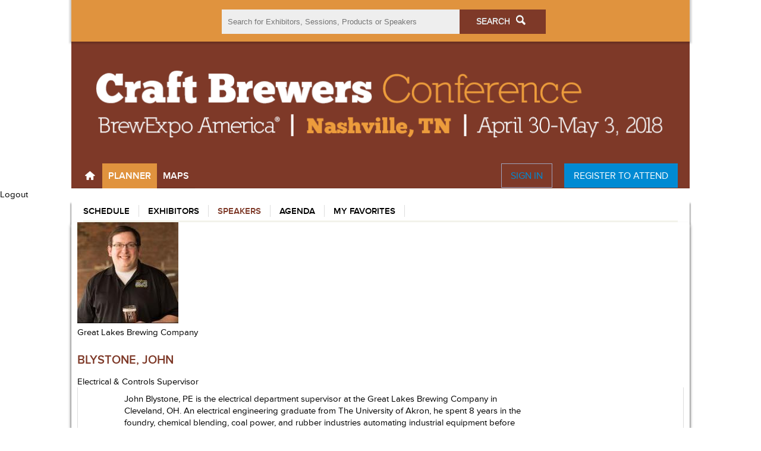

--- FILE ---
content_type: text/html;charset=UTF-8
request_url: https://cbc2018.prod1.sherpaserv.com/activ-portal/show-planner/detail/speaker/16/
body_size: 5173
content:
<!DOCTYPE html SYSTEM "about:legacy-compat">
<html class="">
<head>
<meta http-equiv="Content-Type" content="text/html; charset=UTF-8">
<meta name="viewport" content="width=device-width, initial-scale=1.0">
<!--[if IE 7]><meta name="svg.render.forceflash" content="true"> <![endif]--><!--[if IE 8]><meta name="svg.render.forceflash" content="true"> <![endif]--><title>Brewers Association Craft Brewers Conference &amp;amp; BrewExpo America&amp;#174;</title>
<script type="text/javascript">
			var ActivContact = {urlRoot: ''};
		</script><script type="text/javascript">
				

				function toggleLogoutButton() {
					if (document.getElementById('logout-button-popup').style.display == 'none'){
						document.getElementById('logout-button-popup').style.display = 'block';
					}
					else {
						document.getElementById('logout-button-popup').style.display = 'none';
					}
				};

				function logWebLink(url) {
					let encURI = encodeURIComponent(url);
					var xhr = new XMLHttpRequest();
					xhr.onload = success;
					xhr.onerror = error;
					xhr.open("GET", "/activ-portal/show-planner/log-open-web/" + encURI + "/");
					xhr.send();
					window.open(url, '_blank');
				};

				function logOpenMail(email) {
					let encURI = encodeURIComponent(email);
					var xhr = new XMLHttpRequest();
					xhr.onload = success;
					xhr.onerror = error;
					xhr.open("GET", "/activ-portal/show-planner/log-open-mail/" + encURI + "/");
					xhr.send();
					window.open('mailto:' + email, '_blank');
				};

				function logOpenPhone(phone) {
					let encURI = encodeURIComponent(phone);
					var xhr = new XMLHttpRequest();
					xhr.onload = success;
					xhr.onerror = error;
					xhr.open("GET", "/activ-portal/show-planner/log-open-phone/" + encURI + "/");
					xhr.send();
					window.open('tel:' + phone, '_blank');
				};

				function downloadPdf(isFull) {
					var baseUrl;
					if(isFull){
						var wantedUrl = new URL(window.location.href);
						wantedUrl.pathname = '/activ-portal/show-planner/exhibitors/';
						wantedUrl.search = '';
						baseUrl = wantedUrl;
					}
					else {
						baseUrl = new URL(window.location.href);
					}
					var searchConfig;

					baseUrl.pathname += 'search/';
					baseUrl.protocol = 'https:';

					const fetchPage = async (url, page) => {
						var currentUrl = new URL(url);
						currentUrl.searchParams.set('page', page);
						const response = await fetch(`${currentUrl}`);
						const json = await response.json();
						return [page < json.searchTotalPage, json];
					}

					const fetchAll = async (url) => {
						let page = 1, hasMore = true, exhibitors = [];
						while (hasMore) {
							[hasMore, results] = await fetchPage(url, page++);
							exhibitors = exhibitors.concat(results.searchResults);
							searchConfig = results.searchConfig;
						}
						return exhibitors;
					}

					const getPDF = (exhibitors, extraData) => {
						var pdf = new jsPDF();
						pdf.autoTable({
							head: [['Exhibitor', 'Event', 'Category', 'Booth No', 'Visited', 'Favorites']],
							body: exhibitors.map(exhibitor => [exhibitor.name.concat(exhibitor.firstTime ? ' (New)' : '').concat(exhibitor.featured ? ' (Featured)' : ''), getShow(extraData, exhibitor), getCategory(extraData, exhibitor), exhibitor.booths?.[0].number, (exhibitor.visitedTargetId?'Yes':''), (exhibitor.targetId?'Yes':'')])
						});
						pdf.save("MAGIC Marketplace Exhibitors.pdf");
					}

					const getShow = (extraData, exhibitor) => {
						var shows = [];
						for(var j = 0; j < extraData.shows.show.length; j++) {
							if(exhibitor.categories) {
								for(var i = 0; i < exhibitor.categories.length; i++) {
									var show = extraData.shows.show[j];
									if(exhibitor.categories[i].foreignId == show.showForeignId) {
										shows.push({
											'label': show.label,
										});
										break;
									}
								}
							}
						}
						return shows.length > 0 ? shows[0].label : null;
					}

					const getCategory = (extraData, exhibitor) => {
						var categoriesOut = [];
						for(var j = 0; j < extraData.categories.category.length; j++) {
							if(exhibitor.categories) {
								for(var i = 0; i < exhibitor.categories.length; i++) {
									var category = extraData.categories.category[j];
									if(exhibitor.categories[i].foreignId.includes(category.foreignId)) {
										var output = category.label;
										var check = categoriesOut.filter(function (elm){
											if (elm.label == category.label)
											{
												return elm;
											}
										});
										if (check.length == 0) {
											categoriesOut.push({
												'label': output,
											});
										}
									}
								}
							}
						}
						for(var i = 0; i < categoriesOut.length -1; i++) {
							categoriesOut[i].label += ', ';
						}
						var outputString = '';
						for (var i = 0; i < categoriesOut.length; i++) {
							outputString += categoriesOut[i].label;
						}
						return outputString;
					}
					document.body.style.cursor = 'progress';
					fetchAll(baseUrl).then(function(results){
						document.body.style.cursor = 'default';
						getPDF(results, searchConfig.columnExtraData[0]);
					});
				};

				function success() {
				};

				function error(err) {
					document.body.style.cursor = 'default';
				};

				function toggleModal(id, type) {
					if(!type) {
						type = 'exhibitor'
					}
					if (document.getElementById("modal-" + id).style.display == "block") {
						document.getElementById("modal-" + id).style.display = "none";
					}
					else {
						var xhr = new XMLHttpRequest();
						xhr.onload = success;
						xhr.onerror = error;
						xhr.open("GET", "/activ-portal/show-planner/log-open-modal/" + type + "/" + id + "/");
						xhr.send();
						document.getElementById("modal-" + id).style.display = "block";
					}
				};

				function doAction(url, type) {
					if(!type) {
						type = 'exhibitor';
					}
					var xhr = new XMLHttpRequest();
					xhr.onreadystatechange = function() {
						if (this.readyState == 4 && this.status == 200) {
							var res = {};
							try {
								res = JSON.parse(this.responseText);
								if(res.success) {
									var xhr = new XMLHttpRequest();
									xhr.onreadystatechange = function() {
										if (this.readyState == 4 && this.status == 200) {
											var res = {};
											try {
												res = JSON.parse(this.responseText);
												if(res) {
													$('.results >*:not(nav)').remove();
													var exhibitorDataTransformer = new ActivPortal.ShowPlanner.Search.DataTransformer();
													exhibitorDataTransformer.setType(type);
													var searchRes = { searchResultsGroupedByCol: exhibitorDataTransformer.exhibitorDataTransformer = exhibitorDataTransformer.processTransformData(res.searchResults) };
													$('.results').prepend(ActivPortal.ShowPlanner.Templating.render('results-table-tmpl', searchRes));
												}
											} catch(e) {
												var currentUrl = new URL(window.location.href);
												currentUrl.pathname = './activ-portal/login/';
												window.location = currentUrl;
											}
										}
									};
									const urlParams = new URLSearchParams(window.location.href);
									const page = urlParams.get('page');
									xhr.open("GET", "./search/?page=" + page + urlParams);
									xhr.send();
								}
							} catch(e) {
								var currentUrl = new URL(window.location.href);
								currentUrl.pathname = './activ-portal/login/';
								window.location = currentUrl;
							}
						}
					};
					xhr.open("GET", url);
					xhr.send();
				};
				
			</script><style>
				body {font-family: Arial, Helvetica, sans-serif;}

				/* The Modal (background) */
				.modal {
				display: none; /* Hidden by default */
				position: fixed; /* Stay in place */
				z-index: 2; /* Sit on top */
				padding-top: 100px; /* Location of the box */
				left: 0;
				top: 0;
				width: 100%; /* Full width */
				height: 100%; /* Full height */
				overflow: auto; /* Enable scroll if needed */
				background-color: rgb(0,0,0); /* Fallback color */
				background-color: rgba(0,0,0,0.4); /* Black w/ opacity */
				}

				/* Modal Content */
				.modal-content {
				background-color: #fefefe;
				margin: auto;
				padding: 20px;
				border: 1px solid #888;
				width: 40%;
				border-radius: 10px;
				}

				/* The Close Button */
				.close {
				color: #aaaaaa;
				float: right;
				font-size: 28px;
				font-weight: bold;
				}

				.close:hover,
				.close:focus {
				color: #000;
				text-decoration: none;
				cursor: pointer;
				}

				.planner-search .search-interface .results h3 a {
				float: unset;
				}

				button.favModal {
				height: 40px;
				width: 45%;
				background: white;
				border: 1px solid #D9DBE9;
				float: left;
				border-radius: 4px;
				}

				button.visModal {
				height: 40px;
				width: 45%;
				background: white;
				border: 1px solid #D9DBE9;
				float: right;
				border-radius: 4px;
				}

				div.modal > div.modal-content > hr {
				border: 1px solid;
				}

				.modal-scroll-content {
				height: 400px;
				overflow-y: scroll;
				}

				.modal-scroll-content::-webkit-scrollbar {
				display: none;
				}

				.modal-scroll-content {
				-ms-overflow-style: none;  /* IE and Edge */
				scrollbar-width: none;  /* Firefox */
				}

				#contentWrapper > div > section > div > div > div:nth-child(3) > div > div.search-wrapper > section > section.parameters.planner-search-parameters.with-webkit-scrollbar > form > input[type=text]:nth-child(3) {
				display: none;
				}

				#svg-info-tooltip:hover > #contact-info-tooltip {
				visibility: visible !important;
				}

				div.modal-content > h3 > p {
				font-weight: 700 !important;
				font-size: 32px !important;
				}

			</style>
<link rel="stylesheet" type="text/css" href="/public/activ-portal/activ-portal-old/activ-portal-old-min.css?version=3">
<link rel="stylesheet" type="text/css" href="https://unpkg.com/microtip/microtip.css">
<link rel="stylesheet" type="text/css" href="/public/activ-portal/editions/cbc2018/css/main.css?version=">
<link rel="stylesheet" type="text/css" href="/public/common/javascripts/revslider/css/settings.css">
<link href="http://fonts.googleapis.com/css?family=Source+Sans+Pro:300,400,600,700" rel="stylesheet" type="text/css" data-noprefix="data-noprefix">
<script src="/activ-portal/config/"></script><script type="text/javascript" src="/public/javascripts/libs/prefixfree/prefixfree.js"></script><script type="text/javascript" src="//ajax.googleapis.com/ajax/libs/jquery/1.8.3/jquery.min.js"></script><script type="text/javascript" src="/public/common/javascripts/revslider/js/jquery.themepunch.tools.min.js"></script><script type="text/javascript" src="/public/common/javascripts/revslider/js/jquery.themepunch.revolution.min.js"></script><script type="text/javascript" src="/public/javascripts/libs/modernizr/modernizr.js"></script><script type="text/javascript" src="/public/javascripts/libs/mustache/mustache.js"></script><script type="text/javascript" src="/public/activ-portal/javascript/jspdf.min.js"></script><script type="text/javascript" src="/public/activ-portal/javascript/jspdf.plugin.autotable.min.js"></script><script type="text/javascript" src="/public/activ-portal/activ-portal-old/activ-portal-old-min.js?version=4"></script>
</head>
<body class="speaker-detail " data-component="global-delegate">
<div id="toast"></div>
<header class="line"><div class="viewport-wrapper"><div class="viewport" style="position: relative;">
<div class="menu-opener" id="mobileMainMenuOpener"><span class="icon-th-list"></span></div>
<h1><a href="/activ-portal/"> </a></h1>
<nav id="mobileMainMenu" class="mobile-menu toggle-menu"><ul>
<li class="home"><a href="/activ-portal/"><span class="mobile-icon icon icon-home"></span><span class="mobile-label">Home</span></a></li>
<li class="show-planner selected">
<a href="/activ-portal/show-planner/sessions/"><span class="mobile-icon icon icon-search"></span><span>Planner</span></a><ul>
<li class="sessions"><a href="/activ-portal/show-planner/sessions/"><span class="mobile-icon icon "></span><span>Schedule</span></a></li>
<li class="exhibitors"><a href="/activ-portal/show-planner/exhibitors/"><span class="mobile-icon icon "></span><span>Exhibitors</span></a></li>
<li class="speakers selected"><a href="/activ-portal/show-planner/speakers/"><span class="mobile-icon icon "></span><span>Speakers</span></a></li>
<li class="agenda"><a href="/activ-portal/show-planner/agenda/"><span class="mobile-icon icon "></span><span>Agenda</span></a></li>
<li class="shortlist"><a href="/activ-portal/show-planner/shortlist/"><span class="mobile-icon icon "></span><span>My Favorites</span></a></li>
</ul>
</li>
<li class="mapMenu">
<a href="/activ-portal/page/MapMenuItem"><span class="mobile-icon icon "></span><span>Maps</span></a><ul>
<li class="MapMenuItem"><a href="/activ-portal/show-planner/map/"><span class="mobile-icon icon "></span><span>EXHIBIT HALL (Level 3)</span></a></li>
<li class="linkMapOne"><a href="https://www.craftbrewersconference.com/wp-content/uploads/2018/04/MCC-L1.pdf" target="https://www.craftbrewersconference.com/wp-content/uploads/2018/04/MCC-L1.pdf"><span class="mobile-icon icon "></span><span>LEVEL 1</span></a></li>
<li class="linkMapTwo"><a href="https://www.craftbrewersconference.com/wp-content/uploads/2018/04/MCC-L1M.pdf" target="https://www.craftbrewersconference.com/wp-content/uploads/2018/04/MCC-L1M.pdf"><span class="mobile-icon icon "></span><span>LEVEL 1M</span></a></li>
<li class="linkMapThree"><a href="https://www.craftbrewersconference.com/wp-content/uploads/2018/04/MCC-L2.pdf" target="https://www.craftbrewersconference.com/wp-content/uploads/2018/04/MCC-L2.pdf"><span class="mobile-icon icon "></span><span>LEVEL 2</span></a></li>
<li class="linkMapFour"><a href="https://www.craftbrewersconference.com/wp-content/uploads/2018/04/MCC-L3.pdf" target="https://www.craftbrewersconference.com/wp-content/uploads/2018/04/MCC-L3.pdf"><span class="mobile-icon icon "></span><span>LEVEL 3</span></a></li>
<li class="linkMapSix"><a href="https://www.craftbrewersconference.com/wp-content/uploads/2018/04/MCC-L4.pdf" target="https://www.craftbrewersconference.com/wp-content/uploads/2018/04/MCC-L4.pdf"><span class="mobile-icon icon "></span><span>LEVEL 4</span></a></li>
<li class="linkMapSeven"><a href="https://www.craftbrewersconference.com/wp-content/uploads/2018/04/Omni-L2.pdf" target="https://www.craftbrewersconference.com/wp-content/uploads/2018/04/Omni-L2.pdf"><span class="mobile-icon icon "></span><span>Omni Level 2 (Thursday only)</span></a></li>
</ul>
</li>
<li class="logout" style="width: unset;"><div>
<div onclick="window.location.href = '/activ-portal/login/'" style="cursor: pointer;float: left;border: 1px solid #A0A3BD;color: #008ad3; border-radius: 100px;line-height: normal;padding: 10px 15px;margin: 0 10px;">
							Sign in
						</div>
<div id="registerLoginWidgetButton" style="cursor: pointer;display: none;float: right;border: 1px solid #008ad3;background-color: #008ad3;color: white;border-radius: 100px;line-height: normal;padding: 10px 15px;display: inline-block;margin: 0 10px;" onclick="logWebLink('https://reg.fashionresource.com/magic?tag=iweb_warl_x_un_aud_fasmagal_mag212_SheroaBrandList-EJM&amp;utm_medium=iweb&amp;utm_term=warl%2Bx%2Baud&amp;utm_campaign=mag212-SheroaBrandList-EJM');">
								Register to Attend
							</div>
</div></li>
</ul></nav><form class="section-search" id="section-search" action="/activ-portal/search/"><div>
<input x-webkit-speech="x-webkit-speech" autocomplete="off" id="search" name="filter[text]" class="textbox" tabindex="1" type="text" maxlength="140" value="" placeholder="Search for Exhibitors, Sessions, Products or Speakers"><button type="submit" class="btn">Search<span class="icon-search"></span></button>
</div></form>
</div></div></header><div class="ribbon"><div class="viewport-wrapper"><div class="viewport">
<a href="http://www.craftbrewersconference.org" title="Brewers Association Craft Brewers Conference &amp; BrewExpo America®" data-link="external"><img class="banner" src="/public/activ-portal/editions/cbc2018/image/banner.png" alt="Brewers Association Craft Brewers Conference &amp; BrewExpo America®"></a><div class="menus"><div class="line"><nav id="main-menu" class="main-menu toggle-menu"><ul><li class="logout" style="width: unset;"><div>
<div onclick="window.location.href = '/activ-portal/login/'" style="cursor: pointer;float: left;border: 1px solid #A0A3BD;color: #008ad3; border-radius: 100px;line-height: normal;padding: 10px 15px;margin: 0 10px;">
							Sign in
						</div>
<div id="registerLoginWidgetButton" style="cursor: pointer;display: none;float: right;border: 1px solid #008ad3;background-color: #008ad3;color: white;border-radius: 100px;line-height: normal;padding: 10px 15px;display: inline-block;margin: 0 10px;" onclick="logWebLink('https://reg.fashionresource.com/magic?tag=iweb_warl_x_un_aud_fasmagal_mag212_SheroaBrandList-EJM&amp;utm_medium=iweb&amp;utm_term=warl%2Bx%2Baud&amp;utm_campaign=mag212-SheroaBrandList-EJM');">
								Register to Attend
							</div>
</div></li></ul>
<ul>
<li class="home"><a href="/activ-portal/"><span class="mobile-icon icon icon-home"></span><span class="mobile-label">Home</span></a></li>
<li class="show-planner selected"><a href="/activ-portal/show-planner/sessions/"><span class="mobile-icon icon icon-search"></span><span>Planner</span></a></li>
<li class="mapMenu"><a href="/activ-portal/page/MapMenuItem"><span class="mobile-icon icon "></span><span>Maps</span></a></li>
</ul></nav></div></div>
</div></div></div>
<div id="logout-button-popup" class="user-popup"><a href="/activ-portal/logout/">Logout</a></div>
<div class="submenu-container"><div class="submenu"><ul>
<li class="sessions"><a href="/activ-portal/show-planner/sessions/"><span class="mobile-icon icon "></span><span>Schedule</span></a></li>
<li class="exhibitors"><a href="/activ-portal/show-planner/exhibitors/"><span class="mobile-icon icon "></span><span>Exhibitors</span></a></li>
<li class="speakers selected"><a href="/activ-portal/show-planner/speakers/"><span class="mobile-icon icon "></span><span>Speakers</span></a></li>
<li class="agenda"><a href="/activ-portal/show-planner/agenda/"><span class="mobile-icon icon "></span><span>Agenda</span></a></li>
<li class="shortlist"><a href="/activ-portal/show-planner/shortlist/"><span class="mobile-icon icon "></span><span>My Favorites</span></a></li>
</ul></div></div>
<div class="viewport-wrapper" id="contentWrapper" data-full-screen-map="content-wrapper"><div class="content viewport"><article class="detail-page"><header><div class="picture-wrapper"><img src="/public/var/8/f/c/4/8fc4f62c15d7d480e42a0b61ca45157f.jpg" alt="Blystone, John" loading="lazy"></div>
<div>
<div class="pre-header">Great Lakes Brewing Company</div>
<h2>Blystone, John</h2>
<div class="post-header">Electrical &amp; Controls Supervisor</div>
</div></header><section class="secondary"><div class="description description-html">John Blystone, PE is the electrical department supervisor at the Great Lakes Brewing Company in Cleveland, OH.  An electrical engineering graduate from The University of Akron, he spent 8 years in the foundry, chemical blending, coal power, and rubber industries automating industrial equipment before spending the last 5 years keeping the big lights on and the little lights blinking at GLBC.  He is a registered Professional Engineer in the State of Ohio, an ISA-certified Control Systems Engineer, and recently completed his MBA at Ohio University.</div></section><h3>ActivPortal.ShowPlanner.detail.common.headings.sessions.plural</h3>
<section class="entity-list"><div class="entity-list-card entity-list-row session-card"><div class="entity-list-card-inner"><div class="entity-list-card-description">
<div class="entity-list-card-subtitle">Thursday, May 3,
						2:20 PM -
						3:20 PM</div>
<a href="/activ-portal/show-planner/detail/session/139/" title="">Brewery Engineering Panel Discussion</a>
</div></div></div></section></article></div></div>
<footer>
		©
		 Sherpa RTLS Solutions Inc.</footer>
</body>
				<!--[if !IE]><!--> </html><!--<![endif]-->
			</html>


--- FILE ---
content_type: text/css
request_url: https://cbc2018.prod1.sherpaserv.com/public/activ-portal/activ-portal-old/activ-portal-old-min.css?version=3
body_size: 21852
content:
@charset "UTF-8";@font-face{font-family:'icons';src:url('../font/icons/icons.eot?24705032');src:url('../font/icons/icons.eot?24705032#iefix') format('embedded-opentype'),url('../font/icons/icons.woff?24705032') format('woff'),url('../font/icons/icons.ttf?24705032') format('truetype'),url('../font/icons/icons.svg?24705032#icons') format('svg');font-weight:normal;font-style:normal}[class^="icon-"]:before,[class*=" icon-"]:before{font-family:"icons";font-style:normal;font-weight:normal;speak:none;display:inline-block;text-decoration:inherit;width:1em;margin-right:.2em;text-align:center;font-variant:normal;text-transform:none;line-height:1em;margin-left:.2em}.icon-plus:before{content:'\2b'}.icon-minus:before{content:'\2d'}.icon-up-dir:before{content:'\25b4'}.icon-down-dir:before{content:'\25be'}.icon-star:before{content:'\2605'}.icon-th-list:before{content:'\2630'}.icon-mail:before{content:'\2709'}.icon-ok:before{content:'\2713'}.icon-ok-circle:before{content:'\2714'}.icon-cancel:before{content:'\2715'}.icon-cancel-circle:before{content:'\2716'}.icon-attention-circle:before{content:'\2757'}.icon-vcard:before{content:'\e722'}.icon-location:before{content:'\e724'}.icon-logout:before{content:'\e741'}.icon-resize-full:before{content:'\e744'}.icon-resize-small:before{content:'\e746'}.icon-zoom-in:before{content:'\e750'}.icon-zoom-out:before{content:'\e751'}.icon-down-open:before{content:'\e75c'}.icon-left-open:before{content:'\e75d'}.icon-right-open:before{content:'\e75e'}.icon-up-open:before{content:'\e75f'}.icon-off:before{content:'\e78e'}.icon-list-alt:before{content:'\e790'}.icon-equalizer:before{content:'\e795'}.icon-home:before{content:'\e796'}.icon-down-open-1:before{content:'\e800'}.icon-left-open-1:before{content:'\e801'}.icon-right-open-1:before{content:'\e802'}.icon-up-open-1:before{content:'\e803'}.icon-plus-1:before{content:'\e804'}.icon-ok-1:before{content:'\e805'}.icon-cancel-circle-1:before{content:'\e806'}.icon-print:before{content:'\e807'}.icon-resize-full-alt:before{content:'\f0b2'}.icon-circle:before{content:'\f111'}.icon-user:before{content:'👤'}.icon-users:before{content:'👥'}.icon-folder:before{content:'📁'}.icon-doc-text:before{content:'📄'}.icon-calendar:before{content:'📅'}.icon-book-open:before{content:'📖'}.icon-download:before{content:'📥'}.icon-cd:before{content:'🔌'}.icon-search:before{content:'🔍'}.icon-clock:before{content:'🕔'}.icon-plus{*zoom:expression(this.runtimeStyle['zoom'] = '1',this.innerHTML = '&#x2b;&nbsp;')}.icon-minus{*zoom:expression(this.runtimeStyle['zoom'] = '1',this.innerHTML = '&#x2d;&nbsp;')}.icon-up-dir{*zoom:expression(this.runtimeStyle['zoom'] = '1',this.innerHTML = '&#x25b4;&nbsp;')}.icon-down-dir{*zoom:expression(this.runtimeStyle['zoom'] = '1',this.innerHTML = '&#x25be;&nbsp;')}.icon-star{*zoom:expression(this.runtimeStyle['zoom'] = '1',this.innerHTML = '&#x2605;&nbsp;')}.icon-th-list{*zoom:expression(this.runtimeStyle['zoom'] = '1',this.innerHTML = '&#x2630;&nbsp;')}.icon-mail{*zoom:expression(this.runtimeStyle['zoom'] = '1',this.innerHTML = '&#x2709;&nbsp;')}.icon-ok{*zoom:expression(this.runtimeStyle['zoom'] = '1',this.innerHTML = '&#x2713;&nbsp;')}.icon-ok-circle{*zoom:expression(this.runtimeStyle['zoom'] = '1',this.innerHTML = '&#x2714;&nbsp;')}.icon-cancel{*zoom:expression(this.runtimeStyle['zoom'] = '1',this.innerHTML = '&#x2715;&nbsp;')}.icon-cancel-circle{*zoom:expression(this.runtimeStyle['zoom'] = '1',this.innerHTML = '&#x2716;&nbsp;')}
.icon-attention-circle{*zoom:expression(this.runtimeStyle['zoom'] = '1',this.innerHTML = '&#x2757;&nbsp;')}.icon-vcard{*zoom:expression(this.runtimeStyle['zoom'] = '1',this.innerHTML = '&#xe722;&nbsp;')}.icon-location{*zoom:expression(this.runtimeStyle['zoom'] = '1',this.innerHTML = '&#xe724;&nbsp;')}.icon-logout{*zoom:expression(this.runtimeStyle['zoom'] = '1',this.innerHTML = '&#xe741;&nbsp;')}.icon-resize-full{*zoom:expression(this.runtimeStyle['zoom'] = '1',this.innerHTML = '&#xe744;&nbsp;')}.icon-resize-small{*zoom:expression(this.runtimeStyle['zoom'] = '1',this.innerHTML = '&#xe746;&nbsp;')}.icon-zoom-in{*zoom:expression(this.runtimeStyle['zoom'] = '1',this.innerHTML = '&#xe750;&nbsp;')}.icon-zoom-out{*zoom:expression(this.runtimeStyle['zoom'] = '1',this.innerHTML = '&#xe751;&nbsp;')}.icon-down-open{*zoom:expression(this.runtimeStyle['zoom'] = '1',this.innerHTML = '&#xe75c;&nbsp;')}.icon-left-open{*zoom:expression(this.runtimeStyle['zoom'] = '1',this.innerHTML = '&#xe75d;&nbsp;')}.icon-right-open{*zoom:expression(this.runtimeStyle['zoom'] = '1',this.innerHTML = '&#xe75e;&nbsp;')}.icon-up-open{*zoom:expression(this.runtimeStyle['zoom'] = '1',this.innerHTML = '&#xe75f;&nbsp;')}.icon-off{*zoom:expression(this.runtimeStyle['zoom'] = '1',this.innerHTML = '&#xe78e;&nbsp;')}.icon-list-alt{*zoom:expression(this.runtimeStyle['zoom'] = '1',this.innerHTML = '&#xe790;&nbsp;')}.icon-equalizer{*zoom:expression(this.runtimeStyle['zoom'] = '1',this.innerHTML = '&#xe795;&nbsp;')}.icon-home{*zoom:expression(this.runtimeStyle['zoom'] = '1',this.innerHTML = '&#xe796;&nbsp;')}.icon-down-open-1{*zoom:expression(this.runtimeStyle['zoom'] = '1',this.innerHTML = '&#xe800;&nbsp;')}.icon-left-open-1{*zoom:expression(this.runtimeStyle['zoom'] = '1',this.innerHTML = '&#xe801;&nbsp;')}.icon-right-open-1{*zoom:expression(this.runtimeStyle['zoom'] = '1',this.innerHTML = '&#xe802;&nbsp;')}.icon-up-open-1{*zoom:expression(this.runtimeStyle['zoom'] = '1',this.innerHTML = '&#xe803;&nbsp;')}.icon-plus-1{*zoom:expression(this.runtimeStyle['zoom'] = '1',this.innerHTML = '&#xe804;&nbsp;')}.icon-ok-1{*zoom:expression(this.runtimeStyle['zoom'] = '1',this.innerHTML = '&#xe805;&nbsp;')}.icon-cancel-circle-1{*zoom:expression(this.runtimeStyle['zoom'] = '1',this.innerHTML = '&#xe806;&nbsp;')}.icon-print{*zoom:expression(this.runtimeStyle['zoom'] = '1',this.innerHTML = '&#xe807;&nbsp;')}.icon-resize-full-alt{*zoom:expression(this.runtimeStyle['zoom'] = '1',this.innerHTML = '&#xf0b2;&nbsp;')}.icon-circle{*zoom:expression(this.runtimeStyle['zoom'] = '1',this.innerHTML = '&#xf111;&nbsp;')}.icon-user{*zoom:expression(this.runtimeStyle['zoom'] = '1',this.innerHTML = '&#x1f464;&nbsp;')}.icon-users{*zoom:expression(this.runtimeStyle['zoom'] = '1',this.innerHTML = '&#x1f465;&nbsp;')}.icon-folder{*zoom:expression(this.runtimeStyle['zoom'] = '1',this.innerHTML = '&#x1f4c1;&nbsp;')}.icon-doc-text{*zoom:expression(this.runtimeStyle['zoom'] = '1',this.innerHTML = '&#x1f4c4;&nbsp;')}.icon-calendar{*zoom:expression(this.runtimeStyle['zoom'] = '1',this.innerHTML = '&#x1f4c5;&nbsp;')}.icon-book-open{*zoom:expression(this.runtimeStyle['zoom'] = '1',this.innerHTML = '&#x1f4d6;&nbsp;')}.icon-download{*zoom:expression(this.runtimeStyle['zoom'] = '1',this.innerHTML = '&#x1f4e5;&nbsp;')}
.icon-cd{*zoom:expression(this.runtimeStyle['zoom'] = '1',this.innerHTML = '&#x1f50c;&nbsp;')}.icon-search{*zoom:expression(this.runtimeStyle['zoom'] = '1',this.innerHTML = '&#x1f50d;&nbsp;')}.icon-clock{*zoom:expression(this.runtimeStyle['zoom'] = '1',this.innerHTML = '&#x1f554;&nbsp;')}/*!
 *  Font Awesome 4.5.0 by @davegandy - http://fontawesome.io - @fontawesome
 *  License - http://fontawesome.io/license (Font: SIL OFL 1.1, CSS: MIT License)
 */@font-face{font-family:'FontAwesome';src:url('../font/FontAwesome4.5.0/fontawesome-webfont.eot?v=4.5.0');src:url('../font/FontAwesome4.5.0/fontawesome-webfont.eot?#iefix&v=4.5.0') format('embedded-opentype'),url('../font/FontAwesome4.5.0/fontawesome-webfont.woff2?v=4.5.0') format('woff2'),url('../font/FontAwesome4.5.0/fontawesome-webfont.woff?v=4.5.0') format('woff'),url('../font/FontAwesome4.5.0/fontawesome-webfont.ttf?v=4.5.0') format('truetype'),url('../font/FontAwesome4.5.0/fontawesome-webfont.svg?v=4.5.0#fontawesomeregular') format('svg');font-weight:normal;font-style:normal}.fa{display:inline-block;font:normal normal normal 14px/1 FontAwesome;font-size:inherit;text-rendering:auto;-webkit-font-smoothing:antialiased;-moz-osx-font-smoothing:grayscale}.fa-lg{font-size:1.33333333em;line-height:.75em;vertical-align:-15%}.fa-2x{font-size:2em}.fa-3x{font-size:3em}.fa-4x{font-size:4em}.fa-5x{font-size:5em}.fa-fw{width:1.28571429em;text-align:center}.fa-ul{padding-left:0;margin-left:2.14285714em;list-style-type:none}.fa-ul>li{position:relative}.fa-li{position:absolute;left:-2.14285714em;width:2.14285714em;top:.14285714em;text-align:center}.fa-li.fa-lg{left:-1.85714286em}.fa-border{padding:.2em .25em .15em;border:solid .08em #eee;border-radius:.1em}.fa-pull-left{float:left}.fa-pull-right{float:right}.fa.fa-pull-left{margin-right:.3em}.fa.fa-pull-right{margin-left:.3em}.pull-right{float:right}.pull-left{float:left}.fa.pull-left{margin-right:.3em}.fa.pull-right{margin-left:.3em}.fa-spin{-webkit-animation:fa-spin 2s infinite linear;animation:fa-spin 2s infinite linear}.fa-pulse{-webkit-animation:fa-spin 1s infinite steps(8);animation:fa-spin 1s infinite steps(8)}@-webkit-keyframes fa-spin{0%{-webkit-transform:rotate(0deg);transform:rotate(0deg)}100%{-webkit-transform:rotate(359deg);transform:rotate(359deg)}}@keyframes fa-spin{0%{-webkit-transform:rotate(0deg);transform:rotate(0deg)}100%{-webkit-transform:rotate(359deg);transform:rotate(359deg)}}.fa-rotate-90{filter:progid:DXImageTransform.Microsoft.BasicImage(rotation=1);-webkit-transform:rotate(90deg);-ms-transform:rotate(90deg);transform:rotate(90deg)}.fa-rotate-180{filter:progid:DXImageTransform.Microsoft.BasicImage(rotation=2);-webkit-transform:rotate(180deg);-ms-transform:rotate(180deg);transform:rotate(180deg)}.fa-rotate-270{filter:progid:DXImageTransform.Microsoft.BasicImage(rotation=3);-webkit-transform:rotate(270deg);-ms-transform:rotate(270deg);transform:rotate(270deg)}.fa-flip-horizontal{filter:progid:DXImageTransform.Microsoft.BasicImage(rotation=0,mirror=1);-webkit-transform:scale(-1,1);-ms-transform:scale(-1,1);transform:scale(-1,1)}.fa-flip-vertical{filter:progid:DXImageTransform.Microsoft.BasicImage(rotation=2,mirror=1);-webkit-transform:scale(1,-1);-ms-transform:scale(1,-1);transform:scale(1,-1)}:root .fa-rotate-90,:root .fa-rotate-180,:root .fa-rotate-270,:root .fa-flip-horizontal,:root .fa-flip-vertical{filter:none}.fa-stack{position:relative;display:inline-block;width:2em;height:2em;line-height:2em;vertical-align:middle}.fa-stack-1x,.fa-stack-2x{position:absolute;left:0;width:100%;text-align:center}.fa-stack-1x{line-height:inherit}.fa-stack-2x{font-size:2em}.fa-inverse{color:#fff}.fa-glass:before{content:"\f000"}.fa-music:before{content:"\f001"}.fa-search:before{content:"\f002"}.fa-envelope-o:before{content:"\f003"}.fa-heart:before{content:"\f004"}.fa-star:before{content:"\f005"}.fa-star-o:before{content:"\f006"}.fa-user:before{content:"\f007"}.fa-film:before{content:"\f008"}.fa-th-large:before{content:"\f009"}.fa-th:before{content:"\f00a"}.fa-th-list:before{content:"\f00b"}.fa-check:before{content:"\f00c"}.fa-remove:before,.fa-close:before,.fa-times:before{content:"\f00d"}.fa-search-plus:before{content:"\f00e"}.fa-search-minus:before{content:"\f010"}.fa-power-off:before{content:"\f011"}.fa-signal:before{content:"\f012"}.fa-gear:before,.fa-cog:before{content:"\f013"}.fa-trash-o:before{content:"\f014"}.fa-home:before{content:"\f015"}.fa-file-o:before{content:"\f016"}.fa-clock-o:before{content:"\f017"}.fa-road:before{content:"\f018"}.fa-download:before{content:"\f019"}.fa-arrow-circle-o-down:before{content:"\f01a"}.fa-arrow-circle-o-up:before{content:"\f01b"}.fa-inbox:before{content:"\f01c"}.fa-play-circle-o:before{content:"\f01d"}.fa-rotate-right:before,.fa-repeat:before{content:"\f01e"}.fa-refresh:before{content:"\f021"}.fa-list-alt:before{content:"\f022"}.fa-lock:before{content:"\f023"}
.fa-flag:before{content:"\f024"}.fa-headphones:before{content:"\f025"}.fa-volume-off:before{content:"\f026"}.fa-volume-down:before{content:"\f027"}.fa-volume-up:before{content:"\f028"}.fa-qrcode:before{content:"\f029"}.fa-barcode:before{content:"\f02a"}.fa-tag:before{content:"\f02b"}.fa-tags:before{content:"\f02c"}.fa-book:before{content:"\f02d"}.fa-bookmark:before{content:"\f02e"}.fa-print:before{content:"\f02f"}.fa-camera:before{content:"\f030"}.fa-font:before{content:"\f031"}.fa-bold:before{content:"\f032"}.fa-italic:before{content:"\f033"}.fa-text-height:before{content:"\f034"}.fa-text-width:before{content:"\f035"}.fa-align-left:before{content:"\f036"}.fa-align-center:before{content:"\f037"}.fa-align-right:before{content:"\f038"}.fa-align-justify:before{content:"\f039"}.fa-list:before{content:"\f03a"}.fa-dedent:before,.fa-outdent:before{content:"\f03b"}.fa-indent:before{content:"\f03c"}.fa-video-camera:before{content:"\f03d"}.fa-photo:before,.fa-image:before,.fa-picture-o:before{content:"\f03e"}.fa-pencil:before{content:"\f040"}.fa-map-marker:before{content:"\f041"}.fa-adjust:before{content:"\f042"}.fa-tint:before{content:"\f043"}.fa-edit:before,.fa-pencil-square-o:before{content:"\f044"}.fa-share-square-o:before{content:"\f045"}.fa-check-square-o:before{content:"\f046"}.fa-arrows:before{content:"\f047"}.fa-step-backward:before{content:"\f048"}.fa-fast-backward:before{content:"\f049"}.fa-backward:before{content:"\f04a"}.fa-play:before{content:"\f04b"}.fa-pause:before{content:"\f04c"}.fa-stop:before{content:"\f04d"}.fa-forward:before{content:"\f04e"}.fa-fast-forward:before{content:"\f050"}.fa-step-forward:before{content:"\f051"}.fa-eject:before{content:"\f052"}.fa-chevron-left:before{content:"\f053"}.fa-chevron-right:before{content:"\f054"}.fa-plus-circle:before{content:"\f055"}.fa-minus-circle:before{content:"\f056"}.fa-times-circle:before{content:"\f057"}.fa-check-circle:before{content:"\f058"}.fa-question-circle:before{content:"\f059"}.fa-info-circle:before{content:"\f05a"}.fa-crosshairs:before{content:"\f05b"}.fa-times-circle-o:before{content:"\f05c"}.fa-check-circle-o:before{content:"\f05d"}.fa-ban:before{content:"\f05e"}.fa-arrow-left:before{content:"\f060"}.fa-arrow-right:before{content:"\f061"}.fa-arrow-up:before{content:"\f062"}.fa-arrow-down:before{content:"\f063"}.fa-mail-forward:before,.fa-share:before{content:"\f064"}.fa-expand:before{content:"\f065"}.fa-compress:before{content:"\f066"}.fa-plus:before{content:"\f067"}.fa-minus:before{content:"\f068"}.fa-asterisk:before{content:"\f069"}.fa-exclamation-circle:before{content:"\f06a"}.fa-gift:before{content:"\f06b"}.fa-leaf:before{content:"\f06c"}.fa-fire:before{content:"\f06d"}.fa-eye:before{content:"\f06e"}.fa-eye-slash:before{content:"\f070"}.fa-warning:before,.fa-exclamation-triangle:before{content:"\f071"}.fa-plane:before{content:"\f072"}.fa-calendar:before{content:"\f073"}.fa-random:before{content:"\f074"}.fa-comment:before{content:"\f075"}.fa-magnet:before{content:"\f076"}.fa-chevron-up:before{content:"\f077"}.fa-chevron-down:before{content:"\f078"}.fa-retweet:before{content:"\f079"}.fa-shopping-cart:before{content:"\f07a"}.fa-folder:before{content:"\f07b"}.fa-folder-open:before{content:"\f07c"}.fa-arrows-v:before{content:"\f07d"}.fa-arrows-h:before{content:"\f07e"}.fa-bar-chart-o:before,.fa-bar-chart:before{content:"\f080"}.fa-twitter-square:before{content:"\f081"}
.fa-facebook-square:before{content:"\f082"}.fa-camera-retro:before{content:"\f083"}.fa-key:before{content:"\f084"}.fa-gears:before,.fa-cogs:before{content:"\f085"}.fa-comments:before{content:"\f086"}.fa-thumbs-o-up:before{content:"\f087"}.fa-thumbs-o-down:before{content:"\f088"}.fa-star-half:before{content:"\f089"}.fa-heart-o:before{content:"\f08a"}.fa-sign-out:before{content:"\f08b"}.fa-linkedin-square:before{content:"\f08c"}.fa-thumb-tack:before{content:"\f08d"}.fa-external-link:before{content:"\f08e"}.fa-sign-in:before{content:"\f090"}.fa-trophy:before{content:"\f091"}.fa-github-square:before{content:"\f092"}.fa-upload:before{content:"\f093"}.fa-lemon-o:before{content:"\f094"}.fa-phone:before{content:"\f095"}.fa-square-o:before{content:"\f096"}.fa-bookmark-o:before{content:"\f097"}.fa-phone-square:before{content:"\f098"}.fa-twitter:before{content:"\f099"}.fa-facebook-f:before,.fa-facebook:before{content:"\f09a"}.fa-github:before{content:"\f09b"}.fa-unlock:before{content:"\f09c"}.fa-credit-card:before{content:"\f09d"}.fa-feed:before,.fa-rss:before{content:"\f09e"}.fa-hdd-o:before{content:"\f0a0"}.fa-bullhorn:before{content:"\f0a1"}.fa-bell:before{content:"\f0f3"}.fa-certificate:before{content:"\f0a3"}.fa-hand-o-right:before{content:"\f0a4"}.fa-hand-o-left:before{content:"\f0a5"}.fa-hand-o-up:before{content:"\f0a6"}.fa-hand-o-down:before{content:"\f0a7"}.fa-arrow-circle-left:before{content:"\f0a8"}.fa-arrow-circle-right:before{content:"\f0a9"}.fa-arrow-circle-up:before{content:"\f0aa"}.fa-arrow-circle-down:before{content:"\f0ab"}.fa-globe:before{content:"\f0ac"}.fa-wrench:before{content:"\f0ad"}.fa-tasks:before{content:"\f0ae"}.fa-filter:before{content:"\f0b0"}.fa-briefcase:before{content:"\f0b1"}.fa-arrows-alt:before{content:"\f0b2"}.fa-group:before,.fa-users:before{content:"\f0c0"}.fa-chain:before,.fa-link:before{content:"\f0c1"}.fa-cloud:before{content:"\f0c2"}.fa-flask:before{content:"\f0c3"}.fa-cut:before,.fa-scissors:before{content:"\f0c4"}.fa-copy:before,.fa-files-o:before{content:"\f0c5"}.fa-paperclip:before{content:"\f0c6"}.fa-save:before,.fa-floppy-o:before{content:"\f0c7"}.fa-square:before{content:"\f0c8"}.fa-navicon:before,.fa-reorder:before,.fa-bars:before{content:"\f0c9"}.fa-list-ul:before{content:"\f0ca"}.fa-list-ol:before{content:"\f0cb"}.fa-strikethrough:before{content:"\f0cc"}.fa-underline:before{content:"\f0cd"}.fa-table:before{content:"\f0ce"}.fa-magic:before{content:"\f0d0"}.fa-truck:before{content:"\f0d1"}.fa-pinterest:before{content:"\f0d2"}.fa-pinterest-square:before{content:"\f0d3"}.fa-google-plus-square:before{content:"\f0d4"}.fa-google-plus:before{content:"\f0d5"}.fa-money:before{content:"\f0d6"}.fa-caret-down:before{content:"\f0d7"}.fa-caret-up:before{content:"\f0d8"}.fa-caret-left:before{content:"\f0d9"}.fa-caret-right:before{content:"\f0da"}.fa-columns:before{content:"\f0db"}.fa-unsorted:before,.fa-sort:before{content:"\f0dc"}.fa-sort-down:before,.fa-sort-desc:before{content:"\f0dd"}.fa-sort-up:before,.fa-sort-asc:before{content:"\f0de"}.fa-envelope:before{content:"\f0e0"}.fa-linkedin:before{content:"\f0e1"}.fa-rotate-left:before,.fa-undo:before{content:"\f0e2"}.fa-legal:before,.fa-gavel:before{content:"\f0e3"}.fa-dashboard:before,.fa-tachometer:before{content:"\f0e4"}.fa-comment-o:before{content:"\f0e5"}.fa-comments-o:before{content:"\f0e6"}.fa-flash:before,.fa-bolt:before{content:"\f0e7"}.fa-sitemap:before{content:"\f0e8"}.fa-umbrella:before{content:"\f0e9"}
.fa-paste:before,.fa-clipboard:before{content:"\f0ea"}.fa-lightbulb-o:before{content:"\f0eb"}.fa-exchange:before{content:"\f0ec"}.fa-cloud-download:before{content:"\f0ed"}.fa-cloud-upload:before{content:"\f0ee"}.fa-user-md:before{content:"\f0f0"}.fa-stethoscope:before{content:"\f0f1"}.fa-suitcase:before{content:"\f0f2"}.fa-bell-o:before{content:"\f0a2"}.fa-coffee:before{content:"\f0f4"}.fa-cutlery:before{content:"\f0f5"}.fa-file-text-o:before{content:"\f0f6"}.fa-building-o:before{content:"\f0f7"}.fa-hospital-o:before{content:"\f0f8"}.fa-ambulance:before{content:"\f0f9"}.fa-medkit:before{content:"\f0fa"}.fa-fighter-jet:before{content:"\f0fb"}.fa-beer:before{content:"\f0fc"}.fa-h-square:before{content:"\f0fd"}.fa-plus-square:before{content:"\f0fe"}.fa-angle-double-left:before{content:"\f100"}.fa-angle-double-right:before{content:"\f101"}.fa-angle-double-up:before{content:"\f102"}.fa-angle-double-down:before{content:"\f103"}.fa-angle-left:before{content:"\f104"}.fa-angle-right:before{content:"\f105"}.fa-angle-up:before{content:"\f106"}.fa-angle-down:before{content:"\f107"}.fa-desktop:before{content:"\f108"}.fa-laptop:before{content:"\f109"}.fa-tablet:before{content:"\f10a"}.fa-mobile-phone:before,.fa-mobile:before{content:"\f10b"}.fa-circle-o:before{content:"\f10c"}.fa-quote-left:before{content:"\f10d"}.fa-quote-right:before{content:"\f10e"}.fa-spinner:before{content:"\f110"}.fa-circle:before{content:"\f111"}.fa-mail-reply:before,.fa-reply:before{content:"\f112"}.fa-github-alt:before{content:"\f113"}.fa-folder-o:before{content:"\f114"}.fa-folder-open-o:before{content:"\f115"}.fa-smile-o:before{content:"\f118"}.fa-frown-o:before{content:"\f119"}.fa-meh-o:before{content:"\f11a"}.fa-gamepad:before{content:"\f11b"}.fa-keyboard-o:before{content:"\f11c"}.fa-flag-o:before{content:"\f11d"}.fa-flag-checkered:before{content:"\f11e"}.fa-terminal:before{content:"\f120"}.fa-code:before{content:"\f121"}.fa-mail-reply-all:before,.fa-reply-all:before{content:"\f122"}.fa-star-half-empty:before,.fa-star-half-full:before,.fa-star-half-o:before{content:"\f123"}.fa-location-arrow:before{content:"\f124"}.fa-crop:before{content:"\f125"}.fa-code-fork:before{content:"\f126"}.fa-unlink:before,.fa-chain-broken:before{content:"\f127"}.fa-question:before{content:"\f128"}.fa-info:before{content:"\f129"}.fa-exclamation:before{content:"\f12a"}.fa-superscript:before{content:"\f12b"}.fa-subscript:before{content:"\f12c"}.fa-eraser:before{content:"\f12d"}.fa-puzzle-piece:before{content:"\f12e"}.fa-microphone:before{content:"\f130"}.fa-microphone-slash:before{content:"\f131"}.fa-shield:before{content:"\f132"}.fa-calendar-o:before{content:"\f133"}.fa-fire-extinguisher:before{content:"\f134"}.fa-rocket:before{content:"\f135"}.fa-maxcdn:before{content:"\f136"}.fa-chevron-circle-left:before{content:"\f137"}.fa-chevron-circle-right:before{content:"\f138"}.fa-chevron-circle-up:before{content:"\f139"}.fa-chevron-circle-down:before{content:"\f13a"}.fa-html5:before{content:"\f13b"}.fa-css3:before{content:"\f13c"}.fa-anchor:before{content:"\f13d"}.fa-unlock-alt:before{content:"\f13e"}.fa-bullseye:before{content:"\f140"}.fa-ellipsis-h:before{content:"\f141"}.fa-ellipsis-v:before{content:"\f142"}.fa-rss-square:before{content:"\f143"}.fa-play-circle:before{content:"\f144"}.fa-ticket:before{content:"\f145"}.fa-minus-square:before{content:"\f146"}.fa-minus-square-o:before{content:"\f147"}.fa-level-up:before{content:"\f148"}
.fa-level-down:before{content:"\f149"}.fa-check-square:before{content:"\f14a"}.fa-pencil-square:before{content:"\f14b"}.fa-external-link-square:before{content:"\f14c"}.fa-share-square:before{content:"\f14d"}.fa-compass:before{content:"\f14e"}.fa-toggle-down:before,.fa-caret-square-o-down:before{content:"\f150"}.fa-toggle-up:before,.fa-caret-square-o-up:before{content:"\f151"}.fa-toggle-right:before,.fa-caret-square-o-right:before{content:"\f152"}.fa-euro:before,.fa-eur:before{content:"\f153"}.fa-gbp:before{content:"\f154"}.fa-dollar:before,.fa-usd:before{content:"\f155"}.fa-rupee:before,.fa-inr:before{content:"\f156"}.fa-cny:before,.fa-rmb:before,.fa-yen:before,.fa-jpy:before{content:"\f157"}.fa-ruble:before,.fa-rouble:before,.fa-rub:before{content:"\f158"}.fa-won:before,.fa-krw:before{content:"\f159"}.fa-bitcoin:before,.fa-btc:before{content:"\f15a"}.fa-file:before{content:"\f15b"}.fa-file-text:before{content:"\f15c"}.fa-sort-alpha-asc:before{content:"\f15d"}.fa-sort-alpha-desc:before{content:"\f15e"}.fa-sort-amount-asc:before{content:"\f160"}.fa-sort-amount-desc:before{content:"\f161"}.fa-sort-numeric-asc:before{content:"\f162"}.fa-sort-numeric-desc:before{content:"\f163"}.fa-thumbs-up:before{content:"\f164"}.fa-thumbs-down:before{content:"\f165"}.fa-youtube-square:before{content:"\f166"}.fa-youtube:before{content:"\f167"}.fa-xing:before{content:"\f168"}.fa-xing-square:before{content:"\f169"}.fa-youtube-play:before{content:"\f16a"}.fa-dropbox:before{content:"\f16b"}.fa-stack-overflow:before{content:"\f16c"}.fa-instagram:before{content:"\f16d"}.fa-flickr:before{content:"\f16e"}.fa-adn:before{content:"\f170"}.fa-bitbucket:before{content:"\f171"}.fa-bitbucket-square:before{content:"\f172"}.fa-tumblr:before{content:"\f173"}.fa-tumblr-square:before{content:"\f174"}.fa-long-arrow-down:before{content:"\f175"}.fa-long-arrow-up:before{content:"\f176"}.fa-long-arrow-left:before{content:"\f177"}.fa-long-arrow-right:before{content:"\f178"}.fa-apple:before{content:"\f179"}.fa-windows:before{content:"\f17a"}.fa-android:before{content:"\f17b"}.fa-linux:before{content:"\f17c"}.fa-dribbble:before{content:"\f17d"}.fa-skype:before{content:"\f17e"}.fa-foursquare:before{content:"\f180"}.fa-trello:before{content:"\f181"}.fa-female:before{content:"\f182"}.fa-male:before{content:"\f183"}.fa-gittip:before,.fa-gratipay:before{content:"\f184"}.fa-sun-o:before{content:"\f185"}.fa-moon-o:before{content:"\f186"}.fa-archive:before{content:"\f187"}.fa-bug:before{content:"\f188"}.fa-vk:before{content:"\f189"}.fa-weibo:before{content:"\f18a"}.fa-renren:before{content:"\f18b"}.fa-pagelines:before{content:"\f18c"}.fa-stack-exchange:before{content:"\f18d"}.fa-arrow-circle-o-right:before{content:"\f18e"}.fa-arrow-circle-o-left:before{content:"\f190"}.fa-toggle-left:before,.fa-caret-square-o-left:before{content:"\f191"}.fa-dot-circle-o:before{content:"\f192"}.fa-wheelchair:before{content:"\f193"}.fa-vimeo-square:before{content:"\f194"}.fa-turkish-lira:before,.fa-try:before{content:"\f195"}.fa-plus-square-o:before{content:"\f196"}.fa-space-shuttle:before{content:"\f197"}.fa-slack:before{content:"\f198"}.fa-envelope-square:before{content:"\f199"}.fa-wordpress:before{content:"\f19a"}.fa-openid:before{content:"\f19b"}.fa-institution:before,.fa-bank:before,.fa-university:before{content:"\f19c"}.fa-mortar-board:before,.fa-graduation-cap:before{content:"\f19d"}.fa-yahoo:before{content:"\f19e"}.fa-google:before{content:"\f1a0"}.fa-reddit:before{content:"\f1a1"}.fa-reddit-square:before{content:"\f1a2"}
.fa-stumbleupon-circle:before{content:"\f1a3"}.fa-stumbleupon:before{content:"\f1a4"}.fa-delicious:before{content:"\f1a5"}.fa-digg:before{content:"\f1a6"}.fa-pied-piper:before{content:"\f1a7"}.fa-pied-piper-alt:before{content:"\f1a8"}.fa-drupal:before{content:"\f1a9"}.fa-joomla:before{content:"\f1aa"}.fa-language:before{content:"\f1ab"}.fa-fax:before{content:"\f1ac"}.fa-building:before{content:"\f1ad"}.fa-child:before{content:"\f1ae"}.fa-paw:before{content:"\f1b0"}.fa-spoon:before{content:"\f1b1"}.fa-cube:before{content:"\f1b2"}.fa-cubes:before{content:"\f1b3"}.fa-behance:before{content:"\f1b4"}.fa-behance-square:before{content:"\f1b5"}.fa-steam:before{content:"\f1b6"}.fa-steam-square:before{content:"\f1b7"}.fa-recycle:before{content:"\f1b8"}.fa-automobile:before,.fa-car:before{content:"\f1b9"}.fa-cab:before,.fa-taxi:before{content:"\f1ba"}.fa-tree:before{content:"\f1bb"}.fa-spotify:before{content:"\f1bc"}.fa-deviantart:before{content:"\f1bd"}.fa-soundcloud:before{content:"\f1be"}.fa-database:before{content:"\f1c0"}.fa-file-pdf-o:before{content:"\f1c1"}.fa-file-word-o:before{content:"\f1c2"}.fa-file-excel-o:before{content:"\f1c3"}.fa-file-powerpoint-o:before{content:"\f1c4"}.fa-file-photo-o:before,.fa-file-picture-o:before,.fa-file-image-o:before{content:"\f1c5"}.fa-file-zip-o:before,.fa-file-archive-o:before{content:"\f1c6"}.fa-file-sound-o:before,.fa-file-audio-o:before{content:"\f1c7"}.fa-file-movie-o:before,.fa-file-video-o:before{content:"\f1c8"}.fa-file-code-o:before{content:"\f1c9"}.fa-vine:before{content:"\f1ca"}.fa-codepen:before{content:"\f1cb"}.fa-jsfiddle:before{content:"\f1cc"}.fa-life-bouy:before,.fa-life-buoy:before,.fa-life-saver:before,.fa-support:before,.fa-life-ring:before{content:"\f1cd"}.fa-circle-o-notch:before{content:"\f1ce"}.fa-ra:before,.fa-rebel:before{content:"\f1d0"}.fa-ge:before,.fa-empire:before{content:"\f1d1"}.fa-git-square:before{content:"\f1d2"}.fa-git:before{content:"\f1d3"}.fa-y-combinator-square:before,.fa-yc-square:before,.fa-hacker-news:before{content:"\f1d4"}.fa-tencent-weibo:before{content:"\f1d5"}.fa-qq:before{content:"\f1d6"}.fa-wechat:before,.fa-weixin:before{content:"\f1d7"}.fa-send:before,.fa-paper-plane:before{content:"\f1d8"}.fa-send-o:before,.fa-paper-plane-o:before{content:"\f1d9"}.fa-history:before{content:"\f1da"}.fa-circle-thin:before{content:"\f1db"}.fa-header:before{content:"\f1dc"}.fa-paragraph:before{content:"\f1dd"}.fa-sliders:before{content:"\f1de"}.fa-share-alt:before{content:"\f1e0"}.fa-share-alt-square:before{content:"\f1e1"}.fa-bomb:before{content:"\f1e2"}.fa-soccer-ball-o:before,.fa-futbol-o:before{content:"\f1e3"}.fa-tty:before{content:"\f1e4"}.fa-binoculars:before{content:"\f1e5"}.fa-plug:before{content:"\f1e6"}.fa-slideshare:before{content:"\f1e7"}.fa-twitch:before{content:"\f1e8"}.fa-yelp:before{content:"\f1e9"}.fa-newspaper-o:before{content:"\f1ea"}.fa-wifi:before{content:"\f1eb"}.fa-calculator:before{content:"\f1ec"}.fa-paypal:before{content:"\f1ed"}.fa-google-wallet:before{content:"\f1ee"}.fa-cc-visa:before{content:"\f1f0"}.fa-cc-mastercard:before{content:"\f1f1"}.fa-cc-discover:before{content:"\f1f2"}.fa-cc-amex:before{content:"\f1f3"}.fa-cc-paypal:before{content:"\f1f4"}.fa-cc-stripe:before{content:"\f1f5"}.fa-bell-slash:before{content:"\f1f6"}.fa-bell-slash-o:before{content:"\f1f7"}.fa-trash:before{content:"\f1f8"}.fa-copyright:before{content:"\f1f9"}.fa-at:before{content:"\f1fa"}.fa-eyedropper:before{content:"\f1fb"}.fa-paint-brush:before{content:"\f1fc"}
.fa-birthday-cake:before{content:"\f1fd"}.fa-area-chart:before{content:"\f1fe"}.fa-pie-chart:before{content:"\f200"}.fa-line-chart:before{content:"\f201"}.fa-lastfm:before{content:"\f202"}.fa-lastfm-square:before{content:"\f203"}.fa-toggle-off:before{content:"\f204"}.fa-toggle-on:before{content:"\f205"}.fa-bicycle:before{content:"\f206"}.fa-bus:before{content:"\f207"}.fa-ioxhost:before{content:"\f208"}.fa-angellist:before{content:"\f209"}.fa-cc:before{content:"\f20a"}.fa-shekel:before,.fa-sheqel:before,.fa-ils:before{content:"\f20b"}.fa-meanpath:before{content:"\f20c"}.fa-buysellads:before{content:"\f20d"}.fa-connectdevelop:before{content:"\f20e"}.fa-dashcube:before{content:"\f210"}.fa-forumbee:before{content:"\f211"}.fa-leanpub:before{content:"\f212"}.fa-sellsy:before{content:"\f213"}.fa-shirtsinbulk:before{content:"\f214"}.fa-simplybuilt:before{content:"\f215"}.fa-skyatlas:before{content:"\f216"}.fa-cart-plus:before{content:"\f217"}.fa-cart-arrow-down:before{content:"\f218"}.fa-diamond:before{content:"\f219"}.fa-ship:before{content:"\f21a"}.fa-user-secret:before{content:"\f21b"}.fa-motorcycle:before{content:"\f21c"}.fa-street-view:before{content:"\f21d"}.fa-heartbeat:before{content:"\f21e"}.fa-venus:before{content:"\f221"}.fa-mars:before{content:"\f222"}.fa-mercury:before{content:"\f223"}.fa-intersex:before,.fa-transgender:before{content:"\f224"}.fa-transgender-alt:before{content:"\f225"}.fa-venus-double:before{content:"\f226"}.fa-mars-double:before{content:"\f227"}.fa-venus-mars:before{content:"\f228"}.fa-mars-stroke:before{content:"\f229"}.fa-mars-stroke-v:before{content:"\f22a"}.fa-mars-stroke-h:before{content:"\f22b"}.fa-neuter:before{content:"\f22c"}.fa-genderless:before{content:"\f22d"}.fa-facebook-official:before{content:"\f230"}.fa-pinterest-p:before{content:"\f231"}.fa-whatsapp:before{content:"\f232"}.fa-server:before{content:"\f233"}.fa-user-plus:before{content:"\f234"}.fa-user-times:before{content:"\f235"}.fa-hotel:before,.fa-bed:before{content:"\f236"}.fa-viacoin:before{content:"\f237"}.fa-train:before{content:"\f238"}.fa-subway:before{content:"\f239"}.fa-medium:before{content:"\f23a"}.fa-yc:before,.fa-y-combinator:before{content:"\f23b"}.fa-optin-monster:before{content:"\f23c"}.fa-opencart:before{content:"\f23d"}.fa-expeditedssl:before{content:"\f23e"}.fa-battery-4:before,.fa-battery-full:before{content:"\f240"}.fa-battery-3:before,.fa-battery-three-quarters:before{content:"\f241"}.fa-battery-2:before,.fa-battery-half:before{content:"\f242"}.fa-battery-1:before,.fa-battery-quarter:before{content:"\f243"}.fa-battery-0:before,.fa-battery-empty:before{content:"\f244"}.fa-mouse-pointer:before{content:"\f245"}.fa-i-cursor:before{content:"\f246"}.fa-object-group:before{content:"\f247"}.fa-object-ungroup:before{content:"\f248"}.fa-sticky-note:before{content:"\f249"}.fa-sticky-note-o:before{content:"\f24a"}.fa-cc-jcb:before{content:"\f24b"}.fa-cc-diners-club:before{content:"\f24c"}.fa-clone:before{content:"\f24d"}.fa-balance-scale:before{content:"\f24e"}.fa-hourglass-o:before{content:"\f250"}.fa-hourglass-1:before,.fa-hourglass-start:before{content:"\f251"}.fa-hourglass-2:before,.fa-hourglass-half:before{content:"\f252"}.fa-hourglass-3:before,.fa-hourglass-end:before{content:"\f253"}.fa-hourglass:before{content:"\f254"}.fa-hand-grab-o:before,.fa-hand-rock-o:before{content:"\f255"}.fa-hand-stop-o:before,.fa-hand-paper-o:before{content:"\f256"}.fa-hand-scissors-o:before{content:"\f257"}.fa-hand-lizard-o:before{content:"\f258"}
.fa-hand-spock-o:before{content:"\f259"}.fa-hand-pointer-o:before{content:"\f25a"}.fa-hand-peace-o:before{content:"\f25b"}.fa-trademark:before{content:"\f25c"}.fa-registered:before{content:"\f25d"}.fa-creative-commons:before{content:"\f25e"}.fa-gg:before{content:"\f260"}.fa-gg-circle:before{content:"\f261"}.fa-tripadvisor:before{content:"\f262"}.fa-odnoklassniki:before{content:"\f263"}.fa-odnoklassniki-square:before{content:"\f264"}.fa-get-pocket:before{content:"\f265"}.fa-wikipedia-w:before{content:"\f266"}.fa-safari:before{content:"\f267"}.fa-chrome:before{content:"\f268"}.fa-firefox:before{content:"\f269"}.fa-opera:before{content:"\f26a"}.fa-internet-explorer:before{content:"\f26b"}.fa-tv:before,.fa-television:before{content:"\f26c"}.fa-contao:before{content:"\f26d"}.fa-500px:before{content:"\f26e"}.fa-amazon:before{content:"\f270"}.fa-calendar-plus-o:before{content:"\f271"}.fa-calendar-minus-o:before{content:"\f272"}.fa-calendar-times-o:before{content:"\f273"}.fa-calendar-check-o:before{content:"\f274"}.fa-industry:before{content:"\f275"}.fa-map-pin:before{content:"\f276"}.fa-map-signs:before{content:"\f277"}.fa-map-o:before{content:"\f278"}.fa-map:before{content:"\f279"}.fa-commenting:before{content:"\f27a"}.fa-commenting-o:before{content:"\f27b"}.fa-houzz:before{content:"\f27c"}.fa-vimeo:before{content:"\f27d"}.fa-black-tie:before{content:"\f27e"}.fa-fonticons:before{content:"\f280"}.fa-reddit-alien:before{content:"\f281"}.fa-edge:before{content:"\f282"}.fa-credit-card-alt:before{content:"\f283"}.fa-codiepie:before{content:"\f284"}.fa-modx:before{content:"\f285"}.fa-fort-awesome:before{content:"\f286"}.fa-usb:before{content:"\f287"}.fa-product-hunt:before{content:"\f288"}.fa-mixcloud:before{content:"\f289"}.fa-scribd:before{content:"\f28a"}.fa-pause-circle:before{content:"\f28b"}.fa-pause-circle-o:before{content:"\f28c"}.fa-stop-circle:before{content:"\f28d"}.fa-stop-circle-o:before{content:"\f28e"}.fa-shopping-bag:before{content:"\f290"}.fa-shopping-basket:before{content:"\f291"}.fa-hashtag:before{content:"\f292"}.fa-bluetooth:before{content:"\f293"}.fa-bluetooth-b:before{content:"\f294"}.fa-percent:before{content:"\f295"}.pickadate__input--active{border-color:#0089ec!important}.pickadate__holder{font-size:16px;line-height:1.2;color:#000}.pickadate__frame{position:relative;min-width:256px;top:.5em;-webkit-transition:all .15s ease-out;-moz-transition:all .15s ease-out;transition:all .15s ease-out}.pickadate__calendar{color:#000;background:#fff;padding:1em;font-size:1em;border:1px solid #ccc}.pickadate__table{text-align:center;border-collapse:collapse;border-spacing:0;table-layout:fixed;font-size:inherit;width:100%;margin-top:.75em}.pickadate__table td{margin:0;padding:0}.pickadate__header{text-align:center;position:relative}.pickadate__nav--prev,.pickadate__nav--next{position:absolute;top:-.1em;padding:.5em;margin:-.5em;text-align:center;min-width:24px;height:24px;line-height:26px}.pickadate__nav--prev{left:0}.pickadate__nav--next{right:0}.pickadate__month,.pickadate__year{font-weight:500;display:inline-block}.pickadate__year{color:#999;font-size:.8em;font-style:italic;margin-left:.5em}.pickadate__select--month,.pickadate__select--year{font-size:.8em;border:1px solid #ccc;height:2.5em;margin-top:-.5em}.pickadate__select--month{width:35%}.pickadate__select--year{width:22.5%;margin-left:.5em}.pickadate__select--month:focus,.pickadate__select--year:focus{border-color:#0089ec}.pickadate__weekday{width:14.285714286%;font-size:.75em;padding-bottom:.5em;color:#999;font-weight:500}.pickadate__day{padding:.33em 0 .25em;font-weight:100;border:1px solid #fff;margin-bottom:1px}.pickadate__day--today{color:#0089ec;position:relative}.pickadate__day--today:before{content:" ";position:absolute;top:2px;right:2px;width:0;height:0;border-top:.5em solid #0059bc;border-left:.5em solid transparent}.pickadate__day--selected,.pickadate__day--selected:hover{border-color:#0089ec}.pickadate__day--highlighted{background:#fff}.pickadate__day--disabled:before{border-top-color:#aaa}.pickadate__day--outfocus{color:#ddd;-ms-filter:"alpha(opacity=75)";filter:alpha(opacity=75);-moz-opacity:.75;opacity:.75}.pickadate__footer{text-align:center;margin:.5em 0 -.5em}.pickadate__button--today,.pickadate__button--clear{border:1px solid #fff;background:#fff;font-size:.8em;padding:.66em 0;margin:0 2.5%;font-weight:bold;width:40%}
.pickadate__button--today:before,.pickadate__button--clear:before{position:relative;display:inline-block;height:0}.pickadate__button--today:before{content:" ";margin-right:.45em;top:-.05em;width:0;border-top:.66em solid #0059bc;border-left:.66em solid transparent}.pickadate__button--clear:before{content:"\D7";margin-right:.35em;top:-.1em;color:#e20;vertical-align:top;font-size:1.1em}.pickadate__button--today:focus,.pickadate__button--clear:focus{background:#b1dcfb;border-color:#0089ec;outline:0}.pickadate__day--infocus:hover,.pickadate__day--outfocus:hover,.pickadate__nav--prev:hover,.pickadate__nav--next:hover,.pickadate__button--today:hover,.pickadate__button--clear:hover{cursor:pointer;color:#000;background:#b1dcfb}.pickadate__day--disabled,.pickadate__day--disabled:hover{background:#f5f5f5;border-color:#f5f5f5;color:#ddd;cursor:default}.pickadate__day--highlighted:hover,.pickadate__holder--focused .pickadate__day--highlighted{background:#0089ec;color:#fff}html,body,div,span,applet,object,iframe,h1,h2,h3,h4,h5,h6,p,blockquote,pre,a,abbr,acronym,address,big,cite,code,del,dfn,em,img,ins,kbd,q,s,samp,small,strike,strong,sub,sup,tt,var,b,u,i,center,dl,dt,dd,ol,ul,li,fieldset,form,label,legend,table,caption,tbody,tfoot,thead,tr,th,td,article,aside,canvas,details,embed,figure,figcaption,footer,header,hgroup,menu,nav,output,ruby,section,summary,time,mark,audio,video{margin:0;padding:0;border:0;font-size:100%;font:inherit;vertical-align:baseline}article,aside,details,figcaption,figure,footer,header,hgroup,menu,nav,section{display:block}body{line-height:1}ol,ul{list-style:none}blockquote,q{quotes:none}blockquote:before,blockquote:after,q:before,q:after{content:'';content:none}table{border-collapse:collapse;border-spacing:0}.media{margin:10px 10px 0;height:76px}.media,.bd{overflow:hidden;_overflow:visible;zoom:1}.media .img{float:left;margin-right:10px}.media .img img{display:block;max-width:48px;max-height:48px}.media .img img.mobile{display:none}.media .imgExt{float:right;margin-left:10px}.viewport-wrapper{margin:0 auto;max-width:1040px;width:100%;overflow:hidden;min-width:310px}.full-screen .viewport-wrapper{position:absolute;top:0;left:0;width:100%;background-color:#f6f6f6;max-width:none;padding-bottom:4px}.retrieval .viewport-wrapper{overflow:visible}body>.viewport-wrapper{padding-bottom:1.5em}.viewport{padding:0 10px}.line:after{content:'';display:block;clear:both}.rded{border-radius:5px}.btn{border-radius:3px;box-shadow:0 1px 0 0 rgba(255,255,255,0.2) inset;font-size:.938em;border:0}body{min-width:1024px;font-family:'Source Sans Pro',sans-serif;margin:0;font-size:16px;color:#000}a{transition:color .3s ease}a,a:link,a:hover,a:active{text-decoration:none}body>header{height:70px;line-height:70px;position:relative;overflow:hidden;box-shadow:0 0 3px 3px rgba(0,0,0,0.2);background-color:#242424;background:linear-gradient(bottom,rgba(36,36,36,0.99) 0,rgba(30,30,30,0.99) 50%,rgba(24,24,24,0.99) 100%),url("http://assets.nath.is/img/noise.jpg");background:linear-gradient(to bottom,rgba(24,24,24,0.99) 0,rgba(30,30,30,0.99) 50%,rgba(36,36,36,0.99) 100%),url("http://assets.nath.is/img/noise.jpg")}.full-screen>header{display:none}body>header h2{position:absolute;text-transform:none;font-size:1em}.no-boxshadow body>header{box-shadow:0}h1{float:left;font-size:1.625em;font-weight:400;color:#fff}header h1 a,header h1 a:hover,header h1 a:active{color:#fff}.section-search{text-align:center}.section-search input[type=text],.section-search button[type=submit]{position:relative;border:0;height:41px;padding:0;margin:0;vertical-align:middle}.lte8 .section-search input[type=text],.lte8 .section-search button[type=submit]{line-height:40px}.section-search button[type=submit]{line-height:40px}.section-search input[type=text]{position:relative;margin-left:10px;padding:0 10px;border-width:0;width:40%;max-width:400px;box-sizing:border-box;border-radius:3px 0 0 3px}.section-search input[type=text]:focus{border-width:2px 0 2px 2px;padding:0 0 0 10px}.section-search button[type=submit]{border-radius:0 3px 3px 0;max-width:145px;text-transform:uppercase;width:15%}header .section-search button[type=submit] .icon-search{font-family:'icons';text-transform:none;font-size:1.4em;margin-left:4px;vertical-align:top}.ribbon{padding-top:28px}.full-screen .ribbon{display:none}.banner{display:block;margin:0 auto 0;max-width:100%;border-radius:3px}.menus{padding-top:28px}nav ul{padding:0;margin:0}nav li:first-child{margin-left:0}.main-menu{font-size:16px;width:100%;display:inline-block}.main-menu a{display:block}.main-menu ul{float:left}.main-menu ul:first-child{float:right}.main-menu li{border-radius:3px 3px 0 0;width:130px;text-align:center;float:left;display:inline-block;margin-left:4px;line-height:2.65em;background-color:#ece9df}.ie7 .home .icon-home,.ie7 .main-menu .home{height:2.65em;line-height:2.65em;text-transform:none}.mobile-menu{display:none}.menu-opener{display:none}.ribbon,.main-menu li{box-shadow:inset 0 -1px 0 0 rgba(0,0,0,0.1)}.no-boxshadow .ribbon{border-bottom:solid 1px #DDD}.main-menu li.selected{box-shadow:inset 0 5px 0 0 #ece9df;background-color:#fff}.main-menu li:hover{box-shadow:inset 0 5px 0 0 #fff}.main-menu li.logout{background-color:transparent;box-shadow:none;float:right;width:auto}.main-menu li.logout a{color:#fff;text-align:right;display:inline;padding-left:0}.main-menu li.logout a{color:#fff;text-align:right;display:inline}.main-menu li.logout span.username{color:#fff;text-align:right;display:inline}.main-menu li.logout span.username.auto-user{text-transform:none}.main-menu li.logout a .icon-off{margin-left:4px;font-size:1.2em;vertical-align:baseline;line-height:1.1em}.main-menu a .mobile-icon{display:none}.main-menu .home{width:40px}.main-menu .home a .mobile-icon{display:block;cursor:pointer}.main-menu .home a .mobile-label{display:none}
.menus .line{line-height:0}.home .content article>section{padding-top:20px}.search-list .list{border:0;padding-bottom:2em}.line .all{float:right;font-weight:normal}.item a{font-size:.9em}.item h4{margin-bottom:-1px;line-height:1.5em;height:1.5em;white-space:nowrap;overflow:hidden;text-overflow:ellipsis}.line .item .bd span{font-size:1em;line-height:1.4em;max-height:1.4em;overflow:hidden;white-space:nowrap;text-overflow:ellipsis}.ie7 .line .item .bd span{white-space:normal}h2{color:#232323;margin-top:25px;font-size:2.5em;line-height:1.2em}.full-screen h2{margin-top:8px}h3{color:#6e6e6e;text-transform:uppercase;font-weight:600;font-size:1.1em}h4{font-weight:600;font-size:1.1em}hr{border:3px solid #f4f4ec;margin-bottom:10px}.item{line-height:1.15em;vertical-align:middle;display:inline-block;font-size:.95em}.ie7 .item{display:block;margin-right:3px;width:250px;float:left}.item .box{border:1px solid #dcdcdc;width:250px;background:#fff}.meetings .item .box{width:247px}.item .bd span{display:block}.ie7 .item .bd span{display:inline;margin-right:4px}.item .box .media .flags{margin-top:2px;color:#cbc8b9}.item .actions{position:relative;text-align:center;border-top:1px solid #dcdcdc}.item:hover .actions,.item .actions.selected{display:block;opacity:100}.item .actions ul{box-sizing:border-box;overflow:hidden}.item .actions li{float:left;width:50%;line-height:30px;box-sizing:border-box;border-width:0 1px 0 0;border-style:solid;border-color:#dcdcdc}.item .actions.single-item li{width:100%}.item .actions .self-warning{margin-left:auto;margin-right:auto;line-height:30px;font-weight:bolder}.ie7 .item .actions li{width:49.7%}.item .actions li:nth-child(2n){border-width:0}.item .actions li:last-child{border:0;clear:right}.item .actions li a{display:block;height:30px;font-size:.9em;line-height:1.4em;padding:.5em;color:#888}.meetings .item:hover,.meetings .item.selected{height:auto}.item:hover .box,.item.selected .box{overflow:hidden}.item .media h4 a{height:70px;width:100%;text-transform:capitalize}.item:hover .actions,.item.selected .actions{height:auto}.column-wrapper{position:relative;overflow:hidden}.column.left{float:left;width:200px;vertical-align:top}.column.right{overflow:hidden;padding-bottom:1.5em}.column.right hr{display:none}.column.right h2{border-bottom:solid 4px #f4f4ec}.colum .item{margin-left:6px}.column .line .item:first-child,.column .line .item:nth-child(4n){margin-left:0}.content .search-list h2{margin:0}.filters{border:1px solid #efefef;border-radius:8px;padding:15px 0;margin-top:50px}.filters fieldset{padding:20px 15px}.filters fieldset:first-of-type{padding-top:0}.filters label{display:block;color:#000;font-size:.8em;padding-top:20px;font-weight:600}.filters select{margin-top:5px;width:100%;border:1px solid #efefef;position:relative;height:25px;line-height:25px;display:inline-block}.filters input[type=submit]{display:block;width:80%;margin:0 auto;height:36px;text-align:center}.content h2,.global.planner-search .content h2{margin-bottom:14px}.planner-search .content h2{margin-bottom:0!important}.content h2 span{color:#878682;vertical-align:text-top}.content h3{margin-bottom:10px}.content nav{overflow:hidden;line-height:1.25em}.content nav ul{float:right}.content nav ul li:first-child{border:0}.content nav ul li{float:left;border-left:2px solid #f7f5ed;padding:0 .5em}.content nav ul li a{padding:0 .25em}.content nav ul li.selected a,.content nav li a:hover{color:#6f6f6f}.main-content-table{width:100%;margin:4px auto 0;border-spacing:0}.main-content-table thead{background:#fff!important;border-bottom:1px solid #e0e5eb;border-top:1px solid #e0e5eb}.main-content-table thead th{text-align:left;position:relative;padding-left:.5em;font-size:16px;color:#6e7191;text-transform:capitalize}.main-content-table thead th.from{padding-left:1.5em}.main-content-table thead th>a{color:#878682}.main-content-table th .order-dir{float:left;font-size:1.4em}.ie7 .main-content-table th .order-dir{position:relative;top:4px}.main-content-table th .order-dir a{display:block;height:7px;line-height:7px;color:#888783;padding-right:5px}.main-content-table th .order-dir a:first-child{padding-top:4px;padding-bottom:7px;position:relative;z-index:9}.main-content-table th .order-dir a.icon-down-dir{padding-bottom:5px;position:relative;top:-6px}.main-content-table thead th:first-child{border-radius:4px 0 0 0;padding-left:1.6em}.main-content-table thead th.last-child{border-radius:0 4px 0 0}.main-content-table thead th.sortable{cursor:pointer}.main-content-table tbody tr.core{height:2.875em}.main-content-table tbody tr.core.related-row{border-bottom:0}.main-content-table tbody tr.core.related-row td.sponsor-logo{text-align:center}.main-content-table tbody tr.core.related-row td.sponsor-logo em{font-weight:600;margin-right:.25em}.main-content-table tbody tr.actions{display:none;height:2.5em}.main-content-table tbody td{vertical-align:middle;line-height:1.25em;font-size:.9em;padding:4px .5em 4px}.main-content-table tbody td.desktop-first-child{padding-left:1em}.main-content-table tbody td a:hover{color:#6f6f6f}.main-content-table .exhibitor-country-column{display:none}.main-content-table .participant-country-column{display:none}.group-banner{text-align:center}.main-content-table tbody td .result-tooltip{position:relative}.main-content-table tbody td .result-tooltip .result-tooltip-window{display:none;position:absolute;left:0;margin-top:5px;padding:15px;border:1px solid rgba(0,0,0,0.15);-webkit-box-shadow:0 2px 4px rgba(0,0,0,0.15);box-shadow:0 2px 4px rgba(0,0,0,0.15);background:#fff;z-index:1;width:300px}.main-content-table tbody td .result-tooltip .result-tooltip-window.loading{width:auto}.main-content-table tbody td .result-tooltip .result-tooltip-window.show{display:block}.main-content-table tbody td .result-tooltip .result-tooltip-window .tooltip-loaded{display:none}.main-content-table tbody td .result-tooltip .result-tooltip-window.loaded .tooltip-loading{display:none}.main-content-table tbody td .result-tooltip .result-tooltip-window.loaded .tooltip-loaded{display:block}
.main-content-table tbody td .result-tooltip .result-tooltip-window .tooltip-title{color:#333;font-size:1.3em;margin-bottom:5px}.main-content-table tbody td .result-tooltip .result-tooltip-window .tooltip-logo{text-align:center}.main-content-table tbody td .result-tooltip .result-tooltip-window .tooltip-description{font-size:.9em;margin-bottom:5px;margin-top:5px}.main-content-table tbody td .result-tooltip .result-tooltip-window .tooltip-categories li{margin:5px 0}.main-content-table tbody td .result-tooltip .result-tooltip-window .tooltip-categories li em{color:#333}.arrows{display:none}.pagination .arrows{display:block}.arrows.horizontal a span:first-child{margin-right:-0.4375em}.inbox tbody tr.unread{background:#f8f6ee}.inbox tbody td.title a{display:block;overflow:hidden;text-overflow:ellipsis;white-space:nowrap;width:368px}.inbox tbody td.message-type{margin-right:12px;color:#d5d2c8;font-size:1.25em;width:1.8em}.inbox tbody tr.unread td:first-child{color:#615e53}.contacts tbody tr{cursor:pointer}.contacts tbody tr:hover,.contacts tbody tr.selected{background:#fbfaf5}.contacts tbody tr.core td{padding-right:10px}.contacts tbody tr td.avatar{display:none}.contacts tbody tr td.name{color:#f98c52}.contacts tbody tr td.actions{text-align:right;min-width:15em}.contacts tbody tr td.actions .wrapper{visibility:hidden}.contacts tbody tr:hover td.actions .wrapper,.contacts tbody tr td.actions.selected .wrapper{visibility:visible}.contacts tbody tr td.actions a{padding:0 6px}.meetings-core{overflow:hidden}.meetings-core .meeting-day{width:27.9%;min-width:249px;float:left;margin-right:-100%}.meetings-core .day-1{margin-left:0}.meetings-core .day-2{margin-left:33%}.meetings-core .day-3{margin-left:66%}.meetings-core .meeting-day>header{text-transform:uppercase}.meetings-core .meeting-day>header:after{content:":"}.meetings-core .meeting-day article{padding:1.5em 0 2.375em;border-top:2px solid #dcdcdc;height:128px}.meetings-core .meeting-day article.first-of-day{border-top:0}.meetings-core .meeting-day article header{margin-bottom:1.5em}.meetings-core .meeting-day article header .icon-clock{font-size:1.5em;margin-right:.42em}.meetings-core .meeting-day article div.item{float:right}.inline-filter h3{float:left}.inline-filter ul li{padding:0 .625em}.inline-filter ul li a{padding:0 .313em}.content .scroll-invite{display:none}.pagination{margin-top:25px}.pagination ul li.page-counter{display:none}.pagination .relative-navigation{font-size:.75em}footer{text-align:center;font-size:.85em;padding:25px 0}.full-screen footer{display:none}.login .login-message{max-width:56em;margin-bottom:28px}.login .login-form,.retrieval .login-form,.account-creation .login-form{width:600px;margin:0 auto;border:1px solid #ebe7da;padding:20px;border-radius:3px}.account-creation .login-form ul li{margin:.5em 0;overflow:hidden}.account-creation .login-form ul li>*{float:left;width:40%;margin-right:5%}.account-creation .login-form ul li label{height:40px;line-height:40px}.account-creation .login-form #error-message{opacity:0;min-height:1.5em;color:#f00;margin:1em 0;text-align:center}.account-creation .login-form button[type="submit"]{max-width:none;display:block;width:60%;margin:0 auto}.login-form input[type=password],.login-form input[type=text],.login-form input[type="email"],.login-form button[type=submit]{position:relative;border:0;height:40px;padding:0;margin:0;vertical-align:middle}.lte8 .login-form input[type=password],.lte8 .login-form input[type=text],.lte8 .login-form input[type="email"],.lte8 .login-form button[type=submit]{line-height:40px}.login-form button[type=submit]{line-height:40px}.login-form input[type=password],.login-form input[type=text],.login-form input[type="email"]{position:relative;margin-right:10px;padding:0 0 0 10px;border-width:0;width:35%;max-width:400px;box-sizing:border-box;border-radius:3px;border:1px solid #e8e6e2;box-shadow:inset 0 1px 1px 0 rgba(0,0,0,0.1);line-height:40px}.ie7 .login-form input[type=password],.ie7 .login-form input[type=text],.ie7 .login-form input[type="email"]{width:175px}.login-form input[type=password]:focus,.login-form input[type=text]:focus,.login-form input[type="email"]:focus{border-width:2px 0 2px 2px;padding:0 0 0 10px}.login-form button[type=submit]{max-width:145px;text-transform:uppercase;width:26%}.login .form-errors{font-size:.9em;padding:8px;margin-bottom:8px;border-radius:3px;border:1px solid #e8e6e2}.login .form-errors .form-error{max-width:56em}.login .warning{padding:8px;margin-bottom:8px}.login .warning p{margin-bottom:8px}.login .login-form .links{font-size:.75em;margin-top:1.5em}.login .login-form .links.multiple{overflow:hidden}.login .login-form .links li a{display:block;text-align:center}.login .login-form .links.multiple li a{display:inline}.login .login-form .links.multiple li{float:left;text-align:left;width:40%;padding:0 2.5%}.login .login-form .links.multiple li:first-child{text-align:right}.login .login-form .help{font-size:.75em}#toast{display:none;text-align:center;padding:16px;border-radius:3px;background-color:#b1b19e;color:#fff;position:fixed;z-index:9;width:100%}#toast.show{display:block}a.all-mobile{display:none}.message .content form{text-align:center}.message .content textarea{box-sizing:border-box;width:100%;height:160px;margin-bottom:8px}.message .content button{min-width:190px;text-transform:uppercase;width:20%;line-height:40px;border:0;height:40px;vertical-align:middle;cursor:pointer}.thread header{margin-bottom:16px}.thread header span{vertical-align:middle;margin-left:8px}.thread header img{max-width:25px;max-height:25px;margin-right:4px;vertical-align:middle}.thread header .thread-back{margin-top:4px;float:right}.ie7 .thread header .thread-back{position:relative;top:-1.375em}.thread section{margin-bottom:30px}.thread section h4{font-size:1.1em;line-height:40px;font-weight:600;background-color:#DDD;border-bottom:1px solid #dfddd3;border-radius:3px 3px 0 0;vertical-align:middle;color:#615e53}
.thread section h4 .icon{margin:1px 20px 0;vertical-align:middle;font-size:1.5em;float:left}.ie7 .thread section h4 .icon{line-height:40px}.thread section h4 .timeago{display:block;width:160px;float:right;text-transform:uppercase;font-size:.7em;color:#878682;margin-right:8px}.ie7 .thread section h4 .timeago{position:relative;top:-3.25em}.thread section p{border:1px solid #dcdcdc;border-top:0;padding:12px 25% 12px 65px;font-size:.95em;line-height:1.5em}.thread section form{padding:16px 16px 16px 16px;border:1px solid #dcdcdc;border-top:0;background-color:#faf9f3}.ie7 .thread section form,.ie8 .thread section form{background:transparent}.thread section form h3{text-align:left}.thread section form textarea{font-family:'Source Sans Pro',sans-serif;font-size:1em;text-align:left;border-color:#fff;box-shadow:rgba(255,255,255,0.2) 0 1px 0,rgba(0,0,0,0.2) 0 1px 4px 2px inset;border-radius:3px;padding:8px}article.profile{margin-top:3.375em}.profile .overview{padding:.625em;border-width:1px 1px 0 1px;border-style:solid;border-color:#dcdcdc;border-radius:4px 4px 0 0;overflow:hidden}.profile .overview .column{float:left;width:48%;margin-left:2%}.profile .overview .left.column{margin-left:0;overflow:hidden}.profile .overview .left.column .picture-wrapper{float:left;text-align:center;width:48px;height:48px}.profile .overview .left.column header{margin-left:4em}.profile .overview .left.column header{overflow:hidden;margin-top:.25em;margin-bottom:.75em}.profile .overview .left.column header>*{float:left}.profile .overview .left.column header h2{font-size:2.25em;margin:0 .278em 0 0;border:0}.profile .overview .left.column header div{margin-top:.5625em;color:#cbc8b9}.profile .overview p{font-size:.9375em;margin-bottom:.6em}.profile .overview .left.column p{margin-left:4.267em}.profile .overview .right.column{padding:1em 0 0;overflow:visible}.profile .overview .right.column:empty{display:none}.profile .overview .right.column p em{font-weight:600;margin-right:.25em}.profile .overview .right.column p.looking-for{margin-bottom:1.6em}.profile section.secondary{padding:.625em;border-width:0 1px 1px 1px;border-style:solid;border-color:#dcdcdc;overflow:hidden}.profile .actions{font-size:.9375em;overflow:hidden;background:#DDD;padding:.933em 4.4em .667em;border-width:0 1px 0 1px;border-style:solid;border-color:#dcdcdc}.profile .icon-vcard{float:left;padding-right:.2em}.profile .actions li{float:left;border-left:1px solid #999;padding:0 .6em}.profile .actions li:first-child{border-left:none}.profile .actions li a br{display:none}.ie7 .profile .actions li a{line-height:1.25em}.profile .picture-upload h4{font-size:1.5em;margin-bottom:.5em}.profile .picture-upload form{background:#DDD;padding:1em;text-align:center}.profile .picture-upload .choose-file{margin-right:2em;padding:.25em 1em;cursor:pointer}.lte9 .profile .picture-upload .choose-file{display:none}.profile .picture-upload label{display:none}.lte9 .profile .picture-upload label{display:inline}.profile .picture-upload input[type="file"]{position:absolute;left:-9999px}.lte9 .profile .picture-upload input[type="file"]{display:inline;width:82px;vertical-align:middle;position:static}.profile .picture-upload [type="submit"]{cursor:pointer;display:block;margin-top:1em;padding:.25em 1em}.content .welcome p{font-size:1.1875em;line-height:1.316em;padding-top:.632em}.content .welcome p.first-child{padding-top:0}.profile-picture{border-radius:3px;max-width:100%;max-height:100%}.profile #user-url tr{height:35px}.profile input[type=text]{width:270px;text-align:left;padding:5px;margin:5px;line-height:1.5em;border:2px solid ghostwhite}.profile select{padding:5px;margin:5px}.profile textarea{padding:5px;margin:5px;width:100%;height:150px}.profile input[type=submit]{text-align:center;padding:5px;margin:5px;line-height:1.5em;height:30px;cursor:pointer}.profile input:focus{background-color:gainsboro}.profile .unsaved{border:2px solid darkred!important}.profile label{display:block;text-align:right}.profile .add-link{display:none;width:284px;margin-left:5px;cursor:pointer;padding:.25em 1em;height:30px;vertical-align:middle}.profile .btn-wrapper{width:55px}.profile #user-url a{padding:5px}.lte8 .profile-picture{behavior:none}.view-messages{top:0;margin-top:8px;padding:8px;position:static;border-radius:3px;text-align:center}nav.letter-filter{text-transform:uppercase;margin:-1.25em 0 2em}select.letter-filter{display:none}.retrieval .instructions{margin-bottom:2em}.privacy{font-size:.9em;margin:1em;text-align:center;font-style:italic}.non-logged-in-user-actions{margin-top:2em}.non-logged-in-user-actions .btn{text-transform:uppercase;text-align:center;display:block;height:40px;line-height:40px;width:145px;margin-top:.5em;color:#fff}.non-logged-in-user-actions .btn:hover{color:#fff}.non-logged-in-user-actions .register{margin-top:1.5em}.print-section{float:right;height:32px;width:32px;position:relative;display:none}.print-section a{cursor:pointer;color:#777}.print-section a:hover{color:black}.export-agenda-section{float:right;height:32px;width:32px;position:relative}.export-agenda-section a{cursor:pointer;color:#777!important}.export-agenda-section a:hover{color:black!important}.detail-note{cursor:pointer;padding:1em 25% 1.5em 4.6em;line-height:1.5em;font-size:100%}.detail-note:hover{color:#333}.detail-note.btn{padding:.25em 1em;color:white}.detail-page .overview{position:relative;padding:.625em .625em .625em 4.625em;border-width:1px 1px 0 1px;border-style:solid;border-color:#dcdcdc;border-radius:4px 4px 0 0;overflow:hidden}.detail-page .overview .flags{position:absolute;top:1.25em;left:1em;color:#cbc8b9}.detail-page .overview .flags span{margin-right:.5em}.detail-page .overview .picture-wrapper{max-width:172px}.detail-page .overview header{overflow:hidden;margin:.25em 0 .75em}.detail-page .overview header>*{float:left}.detail-page .overview header h2{font-size:2.25em;margin:0 .278em 0 0}
.detail-page .overview .column{float:left}.detail-page .overview .left.column{width:58%;overflow:hidden}.detail-page .overview p{font-size:.9375em;margin-bottom:.6em}.detail-page .overview .right.column{width:38%;padding:0;overflow:visible}.detail-page .overview .column p em{font-weight:600;margin-right:.25em}.detail-page .main-subject-actions{font-size:.9375em;overflow:hidden;background:#DDD;padding:.933em 4.4em .667em;min-height:15px}.detail-page .main-subject-actions li{float:left;border-left:2px solid}.detail-page .main-subject-actions li:first-child{border-left:none}.detail-page .main-subject-actions li a{padding:0 .6em}.detail-page .main-subject-actions li a br{display:none}.ie7 .detail-page .main-subject-actions li a{line-height:1.25em}.detail-page .description{padding:0 25% .5em 4.6em;margin-bottom:8px;padding-top:0;overflow:hidden}.detail-page section.secondary{padding:.625em;border-width:0 1px 1px 1px;border-style:solid;border-color:#DDD;overflow:hidden}.detail-page .secondary .description{padding-top:0}.detail-page .description p{padding-bottom:1em}.detail-page .description ul{list-style-type:disc;list-style-position:outside;margin-bottom:1em;margin-left:1.5em}.detail-page .description img{float:left;margin-right:8px;max-width:172px}.detail-page section.secondary{border-top:0}.detail-page .secondary .overview{border:0}.detail-page section.hyperlinks .item h4{font-size:1.1em}.detail-page section.hyperlinks .item a{font-size:em}.detail-page .secondary.products .media,.detail-page .secondary.deals .media{height:58px}.speaker-detail .detail-page .overview .column{float:none}.speaker-detail .detail-page .overview .left.column{width:auto}.detail-page .main-content-table thead th{left:0;padding-left:1.5em}.detail-page .item{height:120px}.detail-page .item .box{width:auto;min-width:232px}.detail-page .item .box .media{height:auto}.detail-page .item .box .media h4{height:auto;white-space:normal;text-overflow:clip}.detail-page .item .box .media h4 a{height:auto}.detail-page .secondary .list{padding-left:4.6em}.detail-page .list{border:0}.agenda .agenda-day{padding:0}.agenda .agenda-day h3{margin-bottom:8px}.agenda .agenda-day .agenda-item-wrapper,.home .agenda .agenda-item-wrapper{display:inline-block;margin:8px}.agenda-item-wrapper header{line-height:2em;font-weight:bold}.agenda-item-wrapper header .icon-clock{font-size:1.5em;margin-right:.42em;vertical-align:middle}.agenda .agenda-day .list .item .box{width:232px}.submenu-container{border-bottom:3px solid #f4f4ec;padding-bottom:0}.full-screen .submenu-container{display:none}.submenu{margin:0 auto;max-width:1040px;width:100%;overflow:hidden;min-width:310px}.submenu ul{overflow:hidden;margin-left:8px}.submenu ul li{padding:0 1em;margin:.5em 0;margin-bottom:.4em;float:left;border-right:1px solid #DDD}.submenu ul li:first-child{padding-left:0;border-left:0}.submenu ul li a{line-height:normal}.submenu ul li.selected a{color:#333}.planner-search .viewport{overflow:hidden;position:relative}.shortlist.planner-search .search-interface .parameters{display:none}.shortlist.planner-search .search-interface .results{width:100%;margin-left:0}.planner-search nav.group-by,.shortlist nav.filter-by{right:0;top:0;position:absolute;overflow:visible}.planner-search nav.group-by h3,.shortlist nav.filter-by h3{float:left;text-transform:none;margin-right:1em}.planner-search nav.group-by ul,.shortlist nav.filter-by ul{float:left}.planner-search .search-interface{clear:both;overflow:hidden;padding-top:0}.planner-search .search-interface>p{line-height:1.25em}.planner-search .search-interface>section{float:left}.planner-search-parameters{border:1px solid #DDD;border-radius:4px;padding:.5em}.planner-search .search-interface .parameters{width:20%;clear:left}.full-screen.planner-search .search-interface .parameters{width:200px;overflow:auto}.ie7 .full-screen.planner-search .search-interface .parameters form{width:182px}.ie7 .full-screen.planner-search .search-interface .parameters form .binary-filters li a{width:175px}.ie7 .full-screen.planner-search .search-interface .parameters>a{width:182px}.planner-search-parameters form{margin-bottom:.5em}.planner-search-parameters form input[type="text"]{background-color:#dcdcdc;border:solid 0 #6e6e6e;width:100%;margin-bottom:1em;height:2em;text-indent:.5em}.ie7 .planner-search-parameters form input[type="text"],.ie8 .planner-search-parameters form input[type="text"]{line-height:2em}.ie7 .planner-search-parameters form input[type="text"]{text-indent:0}.planner-search-parameters input[type="submit"]{text-transform:uppercase;width:100%;cursor:pointer;line-height:2.5em;height:2.5em;display:block}.lte8 .planner-search-parameters form input[type="submit"]{behavior:none}.planner-search-parameters form select{width:100%;background-color:#dcdcdc;border:0;height:2em}.saved-search{border:1px solid #aaa;background:#fafafa;border-radius:5px;padding:5px;position:relative;cursor:pointer;transition:border 200ms ease-out}.saved-search:hover{border-color:#666}.saved-search .saved-search-name{max-width:80%;display:inline-block;text-overflow:ellipsis;overflow:hidden}.saved-search .saved-search-name-input{display:none;width:85%;line-height:16px}.saved-search .saved-search-name-edit,.saved-search .saved-search-name-remove{float:right;line-height:19px;margin-left:3px}.saved-search .saved-search-name-validate{display:none;float:right;line-height:19px}.saved-search .saved-search-name-edit:hover{color:#333}.saved-search .saved-search-name-validate:hover{color:#333}.saved-search .saved-search-name-remove:hover{color:#333}.ms-parent{display:inline-block;position:relative;vertical-align:middle}.ms-choice{display:block;width:100%;padding:0;overflow:hidden;cursor:pointer;text-align:left;white-space:nowrap;line-height:26px;color:#444;text-decoration:none;background-color:#dcdcdc;border:0;border-radius:3px;height:2em}
.ms-choice.disabled{background-color:#f4f4f4;background-image:none;border:1px solid #ddd;cursor:default}.ms-choice>span{position:absolute;top:0;left:0;right:20px;white-space:nowrap;overflow:hidden;text-overflow:ellipsis;display:block;padding-left:8px}.ms-choice>span.placeholder{color:#999}.ms-choice>div{position:absolute;top:0;right:0;width:15px;height:25px;font-size:21px}.ms-choice>div:before{content:'\25be'}.ms-choice>div.open:before{content:'\25b4'}.ms-drop{width:100%;overflow:hidden;display:none;margin-top:-1px;padding:0;position:absolute;z-index:1000;color:#000;border:1px solid #aaa;-webkit-border-radius:4px;-moz-border-radius:4px;border-radius:4px;background-color:#dcdcdc}.ms-drop.bottom{top:100%;-webkit-box-shadow:0 4px 5px rgba(0,0,0,.15);-moz-box-shadow:0 4px 5px rgba(0,0,0,.15);box-shadow:0 4px 5px rgba(0,0,0,.15)}.ms-drop.top{bottom:100%;-webkit-box-shadow:0 -4px 5px rgba(0,0,0,.15);-moz-box-shadow:0 -4px 5px rgba(0,0,0,.15);box-shadow:0 -4px 5px rgba(0,0,0,.15)}.ms-search{display:inline-block;margin:0;min-height:26px;padding:4px;position:relative;white-space:nowrap;width:100%;z-index:10000}.ms-search input{width:100%;height:auto!important;min-height:24px;padding:0 20px 0 5px;margin:0;outline:0;font-family:sans-serif;font-size:1em;border:1px solid #aaa;-webkit-border-radius:0;-moz-border-radius:0;border-radius:0;-webkit-box-shadow:none;-moz-box-shadow:none;box-shadow:none;background:#fff url('multiple-select.png') no-repeat 100% -22px;background:url('multiple-select.png') no-repeat 100% -22px,-webkit-gradient(linear,left bottom,left top,color-stop(0.85,white),color-stop(0.99,#eee));background:url('multiple-select.png') no-repeat 100% -22px,-webkit-linear-gradient(center bottom,white 85%,#eee 99%);background:url('multiple-select.png') no-repeat 100% -22px,-moz-linear-gradient(center bottom,white 85%,#eee 99%);background:url('multiple-select.png') no-repeat 100% -22px,-o-linear-gradient(bottom,white 85%,#eee 99%);background:url('multiple-select.png') no-repeat 100% -22px,-ms-linear-gradient(top,#fff 85%,#eee 99%);background:url('multiple-select.png') no-repeat 100% -22px,linear-gradient(top,#fff 85%,#eee 99%)}.ms-search,.ms-search input{-webkit-box-sizing:border-box;-khtml-box-sizing:border-box;-moz-box-sizing:border-box;-ms-box-sizing:border-box;box-sizing:border-box}.ms-drop ul{overflow:auto;margin:0;padding:5px 8px}.ms-drop ul>li{list-style:none;display:list-item;background-image:none;position:static}.ms-drop ul>li .disabled{opacity:.35;filter:Alpha(Opacity=35)}.ms-drop ul>li.multiple{display:block;float:left}.ms-drop ul>li.group{clear:both}.ms-drop ul>li.multiple label{width:100%;display:block;white-space:nowrap;overflow:hidden;text-overflow:ellipsis}.ms-drop ul>li label{font-weight:normal;display:block;white-space:nowrap;cursor:pointer}.ms-drop ul>li label.optgroup{font-weight:bold}.ms-drop input[type="checkbox"]{vertical-align:middle}.ms-drop .ms-no-results{display:none}.binary-filters{margin-bottom:1em}.binary-filters .toggle-btn{background:#DDD;text-shadow:0 1px 0 #fff;color:#555;margin-top:0;margin-bottom:0;text-align:left;border-radius:0;padding:6px 8px 6px 22px;line-height:1em;border-bottom:solid 1px #ddd;height:auto;box-shadow:0 1px 0 0 rgba(255,255,255,0.2) inset;font-size:.938em;position:relative;transition:none}.binary-filters li:last-child .toggle-btn{border-bottom-width:0}.binary-filters li:first-child .toggle-btn{border-top-left-radius:3px;border-top-right-radius:3px;border-radius:3px 3px 0 0}.binary-filters li a:hover{background:#6e6e6e;color:#fff;text-shadow:none}.binary-filters li.selected a{box-shadow:inset 0 3px 8px rgba(0,0,0,0.125);background:#6e6e6e;color:#fff;text-shadow:none}.binary-filters a{display:block;color:#fff;text-align:center;line-height:1.5em;height:1.5em;margin:.25em 0}.binary-filters a .flag{color:#aca99f;position:absolute;left:4px}.binary-filters li.selected a .flag{color:#fff}.planner-search-parameters form .planner-filters>ul>li{margin-bottom:1em}.planner-search-parameters form .planner-filters>ul>li section header{line-height:normal;text-transform:uppercase;font-size:.9em;font-weight:600;color:#6e6e6e;margin-bottom:6px}.planner-search-parameters form .planner-filters section ul li{line-height:1.2em}.planner-search-parameters form .planner-filters section ul li label,.planner-search-parameters form .planner-filters section ul li input{vertical-align:middle;margin-top:0;margin-bottom:0;font-size:.938em}.planner-search-parameters .reset{display:block;text-align:center;font-size:.85em}.planner-search-parameters .reset:hover{color:#6f6f6f}.planner-search .search-interface .results{width:75.5%;margin-left:2%;position:relative;float:right}.full-screen.planner-search .search-interface .results{float:none;margin-left:225px;width:auto}.planner-search .search-interface.config-less .results{width:100%;margin-left:0}.global.planner-search .search-interface .results{float:none;width:auto;padding-left:0}.planner-search .search-interface .results h3 a{text-transform:capitalize;float:right}.planner-table-listing{margin-bottom:2em}.global.planner-table-listing{margin-bottom:4em}.planner-table-listing tbody td.entity-name{width:65%}.speakers .planner-table-listing tbody td.entity-name{width:40%}.sessions .planner-table-listing tbody td.entity-name,.global .planner-table-listing tbody td.entity-name,.shortlist .planner-table-listing.sessions tbody td.entity-name{width:30%}.planner-table-listing tbody td.entity-name .shortlisted{margin-right:.5em;color:#6f6f6f}.planner-table-listing tbody .actions{text-align:right;white-space:nowrap;padding-right:1em;padding-left:1em}.planner-table-listing tbody .actions.with-button div{position:relative}.planner-table-listing tbody .actions.with-button .trigger{color:#fff;padding:4px 8px;cursor:pointer}.planner-table-listing tbody .actions.with-button .actions-menu-button{display:inline-block;padding:8px;cursor:pointer}
.planner-table-listing tbody .actions.with-button .trigger.selected{box-shadow:inset 0 3px 8px rgba(0,0,0,0.125)}.planner-table-listing tbody .actions.with-button ul{display:none;position:absolute;top:20px;right:0;z-index:9;background:#efefef;border-radius:3px;box-shadow:0 1px 4px 1px #ccc}.planner-table-listing tbody .actions.with-button ul li{line-height:1em;border-top:solid 1px #ddd;padding-top:4px;padding-bottom:4px}.planner-table-listing tbody .actions.with-button ul li:first-child{border:0}.planner-table-listing tbody .actions.with-button ul li a{display:block;color:#555;text-shadow:0 1px 0 #fff;padding:6px 8px;font-size:.938em}tbody .actions.centered{text-align:center}.main-content-table tbody .actions a br{display:none}.planner-table-listing tbody tr:hover .actions a{visibility:visible}.home h4{color:#1b1b1b}.content .col1{width:30%}.content .col2{width:40%}.content .col3{width:30%}.content .col{float:left}.content .col-1{width:8%}.content .col-2{width:16.10%}.content .col-3{width:24.5%}.content .col-4{width:33%}.content .col-5{width:41%}.content .col-6{width:49.50%}.content .col-7{width:58%}.content .col-8{width:66.10%}.content .col-9{width:74.50%}.content .col-10{width:83%}.content .col-11{width:91.10%}.content .col-12{width:100%}.col .line{margin:8px}.content .col h2{margin-bottom:8px}.home .content.viewport .col{margin-top:20px}.content .col .line .subcol:not(:first-child){margin-top:22px}.content .col .line:first-child{margin-top:0}.content .col .line h2{margin-top:0}.content .subcol{display:inline-block;vertical-align:text-top}.content .subcol.hidden{display:none;margin:0}.content .col .line .subcol.hidden+.subcol{margin-top:0}.content .col .banner-widget{text-align:center}.content .col .banner-widget img{margin-left:-8px}.events-list ul{margin-bottom:8px}.home-login-form{text-align:center}.home-login-form input[type=password],.home-login-form input[type=text],.home-login-form input[type="email"]{position:relative;width:100%;box-sizing:border-box;border:1px solid #e8e6e2;box-shadow:inset 0 1px 1px 0 rgba(0,0,0,0.1);line-height:40px;margin:0 0 5px 0;padding:0 10px}.home-login-form button{width:100%;height:40px;line-height:40px;cursor:pointer}.feature-exhibitor-list{font-size:20px;color:#444}.feature-exhibitor-list .next{float:right;height:100px;line-height:100px;cursor:pointer}.feature-exhibitor-list .next:hover{background-color:#e5e5e5}.feature-exhibitor-list .next.disable{cursor:auto;color:#888;visibility:hidden}.feature-exhibitor-list .previous{float:left;height:100px;line-height:100px;cursor:pointer}.feature-exhibitor-list .previous:hover{background-color:#e5e5e5}.feature-exhibitor-list .previous.disable{cursor:auto;color:#888;visibility:hidden}.feature-exhibitor-list ul{text-align:center;height:100px;line-height:100px;font-size:0;margin:0 20px}.feature-exhibitor-list li{vertical-align:top;display:inline-block;height:100px;line-height:100px;margin:0 5px;width:100px}.feature-exhibitor-list .exhibitor-logo{max-width:100px;max-height:100px;vertical-align:middle}.sponsors-list{font-size:20px;color:#444}.sponsors-list .next{float:right;height:100px;line-height:100px;cursor:pointer}.sponsors-list .next:hover{background-color:#e5e5e5}.sponsors-list .next.disable{cursor:auto;color:#888;visibility:hidden}.sponsors-list .previous{float:left;height:100px;line-height:100px;cursor:pointer}.sponsors-list .previous:hover{background-color:#e5e5e5}.sponsors-list .previous.disable{cursor:auto;color:#888;visibility:hidden}.sponsors-list .list-slider{white-space:nowrap;overflow:hidden;text-align:center;margin:0 20px;position:relative}.sponsors-list .list-wrap{height:100px;position:relative;margin:0 auto;overflow:hidden}.sponsors-list ul{text-align:center;height:100px;line-height:100px;font-size:0;display:inline-block;white-space:nowrap;position:absolute;top:0;left:0}.sponsors-list li{vertical-align:top;display:inline-block;height:100px;line-height:100px;margin:0 5px;width:100px}.sponsors-list .sponsor-logo{max-width:100px;max-height:100px;vertical-align:middle}.get-apps ul a{display:block;text-align:center}.box-action{height:100px;line-height:90px;padding:5px;box-sizing:border-box;margin:2px 0 5px 0;text-align:center}.box-action.default{border:1px solid #ddd;border-radius:2px;color:#444;background-color:#fafafa}.box-action a{display:block;width:100%;height:100%}.revslider-container{width:100%;height:250px;position:relative}.tp-caption h1{background-color:rgba(0,0,0,0.4);padding:5px}.tp-bannershadow{z-index:0;background-size:100% 200%!important;height:20px!important;bottom:-20px!important}.social-icons-container{text-align:center}span.social-icon{width:32px;height:32px;display:inline-block;cursor:pointer;margin:0 4px 4px}span.instagram{background-image:url(../image/social/instagram-white.png)}span.instagram:hover{background-image:url(../image/social/instagram-white_hover.png)}span.google_plus{background-image:url(../image/social/google-plus.png)}span.google_plus:hover{background-image:url(../image/social/google-plus_hover.png)}span.twitter{background-image:url(../image/social/twitter2.png)}span.twitter:hover{background-image:url(../image/social/twitter2_hover.png)}span.linkedin{background-image:url(../image/social/linkedin.png)}span.linkedin:hover{background-image:url(../image/social/linkedin_hover.png)}span.myspace{background-image:url(../image/social/myspace.png)}span.myspace:hover{background-image:url(../image/social/myspace_hover.png)}span.youtube{background-image:url(../image/social/youtube.png)}span.youtube:hover{background-image:url(../image/social/youtube_hover.png)}span.tumblr{background-image:url(../image/social/tumblr.png)}span.tumblr:hover{background-image:url(../image/social/tumblr_hover.png)}span.facebook{background-image:url(../image/social/facebook.png)}span.facebook:hover{background-image:url(../image/social/facebook_hover.png)}span.pinterest{background-image:url(../image/social/pinterest.png)}span.pinterest:hover{background-image:url(../image/social/pinterest_hover.png)}
span.blogger{background-image:url(../image/social/blogger.png)}span.blogger:hover{background-image:url(../image/social/blogger_hover.png)}span.flickr{background-image:url(../image/social/flickr.png)}span.flickr:hover{background-image:url(../image/social/flickr_hover.png)}.content .col ul.entity-list{margin-bottom:1em}.content .col ul.entity-list li{padding:.5em;border:2px solid;border-top:0}.content .col .view-more{margin-bottom:2em;margin-right:1em;display:block;text-align:right}.home .agenda .agenda-item-wrapper,.home .agenda .item,.home .agenda .item .box{width:100%}.home .agenda .agenda-day{padding:0}.home .empty .icon{text-align:center;font-size:4em}.ie7 .home .empty .icon{margin-left:auto;margin-right:auto}.home .agenda .empty p{margin:0 1em 1em}.home .empty p{margin:0 1em 1em 3em}.home .empty hr{display:block;visibility:hidden;height:1em;margin:0;border:0;padding:0}.home .empty ol{margin:0 1em 0 3em}.home .empty ol li span{font-size:1.25em;color:#000;font-weight:600;margin-right:.25em;display:block;width:16px;position:absolute;top:-3px;left:0}.home .mobile-app .ad{padding-left:25px}.home .mobile-app img{float:right}.home .mobile-app h3{text-align:left}.home .mobile-app p{padding-top:0;padding-right:5px;margin-bottom:.5em}.home .mobile-app ul.app-stores{overflow:hidden;margin-left:-18px}.home .mobile-app ul.app-stores li{float:left;width:48%;margin:0 .5%}.home .mobile-app ul.app-stores li a{display:block;width:100%}.home .mobile-app ul.app-stores li a img{display:block;width:100%}.ad{padding:15px 0 25px}.ad h3{text-transform:none;font-size:20px;margin-bottom:.75em;line-height:1em;padding:0 .75em}.ad img.title-logo{display:block;margin:0 auto}.ad ol li{overflow:hidden;position:relative;padding-left:1.4em}.map-toolbar{z-index:1;position:absolute;display:none}.map-toolbar .map-icon{background:transparent;border:0;font-size:1.5em;padding:1px;color:#666;outline:0}.map-toolbar .map-icon:hover span{color:#333}.map-toolbar .button-move-group{width:64px;height:64px;position:relative}.ie7 .map-toolbar .button-move-group{position:static}.map-toolbar .button-move-group #buttonMoveUp{position:absolute;top:-4px;left:16px}.map-toolbar .button-move-group #buttonMoveDown{position:absolute;top:36px;left:16px}.map-toolbar .button-move-group #buttonMoveLeft{position:absolute;top:18px;left:-4px}.ie7 .map-toolbar .button-move-group #buttonMoveLeft{left:0}.map-toolbar .button-move-group #buttonMoveRight{position:absolute;top:18px;left:36px}.ie7 .map-toolbar .button-zoom-group #buttonFullScreen .icon{line-height:1.15em}.map-toolbar .button-zoom-group button{position:relative;left:16px}.map-tooltip{padding:4px 8px;position:absolute;z-index:9;display:none;border-radius:2px;box-shadow:0 0 10px 0 #787356;background:#1b1b1b;color:#BBB;font-weight:600}.map-tooltip h4{white-space:nowrap}.map-tooltip .img-wrapper{text-align:center}.map-tooltip .img-wrapper img{display:none}.planner-search .search-interface .map-controls{width:76%}.below-header{float:right;margin-top:8px;margin-bottom:8px}.below-header>*{display:inline}.below-header h3{text-transform:none;margin-right:1em}.below-header select{font-size:1em;background:#fff;border-radius:3px;border:1px solid #DDD;max-width:300px}.select-floorplan .floorplan-groups{overflow:hidden}.select-floorplan .floorplan-groups>li{margin-bottom:4em;float:left}.select-floorplan .floorplan-groups li .highlight-links{text-align:center;margin-bottom:48px;font-size:1.2em}.select-floorplan .floorplan-groups li .highlight-links li{display:inline}.select-floorplan .floorplan-groups li .img-wrapper{margin:0 auto}.select-floorplan .additional-img{margin:0 auto;display:block}.btn.view-floorplan{display:block;width:25%;margin:0 auto;text-align:center;font-size:1.5em;padding:.5em 1em;color:#fff}#mapContainer{border-radius:4px;overflow:hidden;position:relative;height:500px;background-color:#f6f6f6;border:solid 1px #eaeaea;user-select:none}.full-screen #mapContainer{border:0}.map-results-list{display:none;margin-top:30px}.entity-icons{margin-right:.5em;vertical-align:middle}.entity-icons li img{display:inline-block;width:14px;height:14px}.entity-icons li{display:inline-block;vertical-align:text-top}.detail-page .entity-icons{display:inline}.additional-description{padding:0 25% .5em 4.6em}.session-detail .sponsor-logo{vertical-align:middle;margin-left:1em}.additional-description{margin-bottom:8px}.additional-description strong{font-weight:bold}.html-content b{font-weight:bold}.html-content i{font-style:italic}.html-content p{padding-bottom:8px}.html-content img{display:none}.planner-search .user-feedback{float:left;min-height:1.333em;margin-top:8px;padding:4px;border-radius:4px;color:#1b1b1b;transition:background-color 1s}.full-screen .user-feedback{margin-top:8px;margin-bottom:8px;line-height:1.25em}.planner-search .user-feedback.highlighted{background-color:#fffacf}.map .color-legend{margin-top:2em}.full-screen.map .color-legend{margin-top:.25em;overflow:hidden}.full-screen.map .color-legend h3{float:left;margin-right:2em;margin-bottom:0}.map .color-legend ul{overflow:hidden}.map .color-legend ul li{float:left;margin-right:2em}.ie7 .map .color-legend ul li{position:relative}.map .color-legend .color-sample{display:inline-block;width:32px;height:1em;margin-right:.25em;position:relative;top:2px}.map-booth-panel{width:250px;background:#fff;background:rgba(255,255,255,1);position:absolute;top:0;right:-276px;box-shadow:inset 2px 2px 8px 2px rgba(0,0,0,0.125);color:#444}.map-booth-panel .title-wrapper{padding:4px 8px;width:234px;border-radius:0;box-shadow:inset 0 3px 8px rgba(0,0,0,0.125);color:#fff;border-bottom:solid 1px #ddd;min-height:20px}.map-booth-panel .empty-booth-message{display:none;padding:32px 8px 0}.map-booth-panel .exhibitors{padding:8px 8px 0;height:464px;overflow:auto}.ie7 .map-booth-panel .exhibitors{position:relative}.map-booth-panel .exhibitors li{margin-bottom:16px}.map-booth-panel .exhibitors li h5{font-size:16px;border-bottom:2px solid #1b1b1b;margin-bottom:4px;font-weight:bold}
.map-booth-panel .exhibitors li h5 .icon-star{margin-right:4px}.map-booth-panel .exhibitors li .logo{text-align:center}.map-booth-panel .exhibitors li img{margin-bottom:8px}.map-booth-panel .exhibitors li p{font-size:14px;padding:0 0 8px 0}.map-booth-panel .exhibitors li p em{margin-right:4px;font-weight:600}.map-booth-panel .exhibitors li .actions{font-size:13px;background:#EEE;line-height:1em;border-radius:3px;padding:8px 4px 8px 4px}.map-booth-panel .exhibitors li .actions a{color:#1b1b1b;display:block}.map-booth-panel .exhibitors li .actions a.needs-margin{margin-top:8px}.map-booth-panel .exhibitors li .actions a:first-child{margin-top:0}.with-webkit-scrollbar::-webkit-scrollbar{width:8px}.with-webkit-scrollbar::-webkit-scrollbar-track{box-shadow:inset 0 0 6px rgba(0,0,0,0.2);border-radius:4px}.with-webkit-scrollbar::-webkit-scrollbar-thumb{box-shadow:inset 0 0 6px rgba(0,0,0,0.4);border-radius:4px}.exhibitor-user-data{padding:1em 4em 4em}.exhibitor-user-data h2{margin:0 0 1em}.exhibitor-user-data form ul li{margin-bottom:1.5em}.exhibitor-user-data form label{display:inline-block;width:5em}.exhibitor-user-data form textarea{width:100%;height:4em}.exhibitor-user-data form .button-container{overflow:hidden}.exhibitor-user-data form .btn{float:right;padding:.5em 2em;margin:0 2px;cursor:pointer}.exhibitor-user-data form .date-error{margin-top:16px;color:#d00}.agenda .agenda-day h3{margin-bottom:8px;background-color:#666;border-top-left-radius:8px;border-top-right-radius:8px;color:#FFF;padding:8px;margin-top:8px}.navigation-icon{text-align:right;margin-bottom:8px}.navigation-icon a{margin-left:8px}.exhibitors .entity-icons-col{width:80px}.participants .entity-icons-col{width:20px}input[name="proxyFilter"]{color:black!important}input[name="proxyFilter"]::placeholder{color:#a0a3bd;opacity:1}input[name="proxyFilter"]:-ms-input-placeholder{color:#a0a3bd}input[name="proxyFilter"]::-ms-input-placeholder{color:#a0a3bd}.main-content-table th,.main-content-table thead th{font-size:16px;color:#6e7191;text-transform:capitalize}#yui3-css-stamp.activ-portal-old{display:none}


--- FILE ---
content_type: text/css
request_url: https://cbc2018.prod1.sherpaserv.com/public/activ-portal/editions/cbc2018/css/main.css?version=
body_size: 260255
content:
/** CSS for A Standard Show **/


@font-face {
	font-family:"proxima-nova";
	src:url([data-uri]);
	font-style:italic;font-weight:700;
}

@font-face {
	font-family:"proxima-nova";
	src:url([data-uri]);
	font-style:italic;font-weight:600;
}

@font-face {
	font-family:"minion-pro";
	src:url([data-uri]);
	font-style:italic;font-weight:400;
}

@font-face {
	font-family:"proxima-nova";
	src:url([data-uri]);
	font-style:normal;font-weight:400;
}

@font-face {
	font-family:"minion-pro";
	src:url([data-uri]);
	font-style:normal;font-weight:400;
}

@font-face {
	font-family:"proxima-nova";
	src:url([data-uri]);
	font-style:italic;font-weight:400;
}

@font-face {
	font-family:"minion-pro";
	src:url([data-uri]);
	font-style:normal;font-weight:600;
}

@font-face {
	font-family:"proxima-nova";
	src:url([data-uri]);
	font-style:normal;font-weight:600;
}

@font-face {
	font-family:"minion-pro";
	src:url([data-uri]);
	font-style:italic;font-weight:600;
}

@font-face {
	font-family:"proxima-nova";
	src:url([data-uri]);
	font-style:normal;font-weight:700;
}

* {
	border-radius: 0 !important;
}

body {
	font: 400 15px/1.35 "proxima-nova", Arial, Helvetica, sans-serif;
}

body > header {
	background: #E0933E !important;
    max-width: 1040px;
    min-width: 310px;
    width: 100%;
    overflow: hidden;
    margin: 0 auto;
}

#contentWrapper {
	background: white;
	box-shadow: 0 5px 5px #222;
}

.btn {
	background: linear-gradient(bottom, #3A3F5B 0%, #3A3F5B 50%, #3A3F5B 100%);
	background: linear-gradient(to bottom, #3A3F5B 0%, #3A3F5B 50%, #3A3F5B 100%);
	text-shadow: 0 -1px #ababab;
	color: #fff;

	/*-pie-background: linear-gradient(#6b8b23, #3f591a);*/
}

.ie .btn {
	background-color: #3A3F5B;
}

footer {
	color: #fff;
}
/** page **/
body a, body a:visited {
	color: #000;
}

body a:hover,
body a:active {
	color: #7e3928;
}

header h1 a, header h1 a:hover, header h1 a:active,
body > header h2 {
	color:#ffffff !important;
}

html {
	/*background: url(http://www.craftbrewersconference.com/wp-content/themes/cbc14/images/design/cbc15_background.jpg) no-repeat center center fixed;*/
	/*background-size: cover;*/
	background-color : #fff;
}

.viewport > h2 {
	/* Centré sous main menu */
	left: 53px;
	top: 2px;
}

.btn {
	background: #7e3928;
	box-shadow: none;
}

/** ribbon **/
.ribbon {
	/*background: radial-gradient(farthest-corner at 60% 30%, rgba(58, 63, 91, 0.976) 0%, rgba(58, 63, 91, 0.976) 50%, rgba(58, 63, 91, 0.976) 100%), url("http://assets.nath.is/img/noise.jpg");*/
	background: #7e3928;
}

.lte9 .ribbon {
	background-color:#7e3928;
}

/** selected/active item **/
.item:hover .box,
.item.selected .box {
	border: 1px solid rgba(128, 128, 128, 0.4);
}

a:hover,
.detail-page .main-subject-actions li a:hover,
.planner-search-parameters .reset:hover,
.content nav ul li.selected a,
.content nav li a:hover,
.submenu ul li.selected a,
.submenu ul li:hover a,
.planner-table-listing tbody .actions a,
.main-content-table th .order-dir a:hover,
.main-content-table th .order-dir a.selected,
.contacts tbody tr td.actions,
.login .form-errors,
.main-content-table tbody td a:hover,
.user-data-feedback.entity-name,
.user-data-feedback.entity-name,
.map-booth-panel .exhibitors li .actions a:hover {
	color:#7e3928;
}

.binary-filters li a,
.binary-filters li a:hover,
.binary-filters li.selected a,
.map-booth-panel .title-wrapper {
	background-color: #7e3928;
}

.item .actions li,
.detail-page .main-subject-actions,
.main-menu li,
.main-content-table thead,
.planner-search-parameters form select,
.binary-filters .btn,
.planner-search-parameters form input[type="text"],
.section-search input[type="text"],
.view-messages,
.ad {
	background-color: #EEE;
}


.main-content-table tbody tr,
.detail-page .overview,
.submenu-container,
.item .box,
.home .col ul.entity-list li{
	border-color: #EEE
}

.submenu-container {
	border: none;
}

.submenu {
	background: #fff;
	box-shadow: 0 5px 3px #000;
}

.submenu ul {
	margin: 0 20px;
	border-bottom: 3px solid #F4F4EC;
}
.item .actions {
	border-color: rgba(128, 128, 128, 0.2)
}



.main-menu li.selected {
	box-shadow: none;
	background: #E0933E;
}

.main-menu li:hover {
	box-shadow: none;
}

.main-menu li.logout a {
	font-weight: 900;
}

.main-menu li.selected:hover a {
	color: #fff !important;
}

.main-menu li:hover a {
	color: #E0933E !important;
}

.main-menu li.logout:hover {
	background: transparent;
}

.main-menu li {
	background-color: transparent;
	margin-left: 0 !important;
	width: auto !important;
}

.main-menu li a {
	color: #fff !important;
	padding: 0 10px;
}

/** Contacts **/
.contacts tbody tr td.name {
	color: #3A3F5B;
}

.planner-search .main-content-table tbody tr.core.featured {
	background: rgba(93, 49, 40, 0.25);
}

.submenu ul li.selected a, .submenu ul li a,
.ribbon, .main-menu li {
	font-weight: 600;
	text-transform: uppercase;
}

.main-menu li.logout {
	font-weight: normal;
	text-transform: uppercase;
}

h1,
h2,
h3 {
	text-transform: uppercase;
	font-weight: 600;

}

h2 {
	font-size: 20px;
	color: #7e3928 !important;
}

h2 a {
	color: #7e3928 !important;
}

.planner-search .content h2 {
	margin-top: 20px !important;
}

h3 {
	font-size: 16px;
	color: #7e3928;
}

.agenda-item-wrapper header,
.planner-search-parameters form .planner-filters > ul > li section header  {
	color: #1b1b1b;
}

.planner-search-parameters form .planner-filters > ul > li section header  {
	font-weight: normal;
}

.planner-search nav.group-by h3,
.planner-search nav.group-by {
	/*text-transform: uppercase;*/
}

.main-content-table thead {
	font-size: 0.725em;
}


.detail-page h3 {
	/*border-bottom: 4px solid #1b1b1b;*/
}

nav.letter-filter {
	margin: 0 0 2em;
}

.main-menu li {
	width:172px;
}

.listing.entity-icon {
	position: relative;
	top: 1px;
}

@media screen and (max-width: 768px) {
	/** CSS for A Standard Show **/
	/** content-header **/
	.content nav.inline-filter ul li:hover a {
		color: #F98C52;
	}

	.content nav.inline-filter ul li.selected a {
		color: #F98C52;
	}

	/** selected/active item **/
	.item:hover .box,
	.item.selected .box {
		border-color: #F4F1E6;
		border-width: 0 0 1px 0;
	}

	.item:first-child:hover .box,
	.item:first-child.selected .box {
		border-color: #F4F1E6;
		border-width: 1px 0 1px 0;
	}

	.actions li a,
	.mobile-btn {
		background: linear-gradient(bottom, #3A3F5B 0%, #3A3F5B 100%);
		background: linear-gradient(to bottom, #3A3F5B 0%, #3A3F5B 100%);
		text-shadow: 0 -1px #3A3F5B;
		color: #fff;

		-pie-background: linear-gradient(#3A3F5B, #3A3F5B);
	}

	.mobile-menu ul li a,
	.inline-filter ul li a{
		color: white;
	}

	.viewport > h2 {
		/* Centré sous main menu */
		top: -7px;
	}
}

@media screen and (max-width: 320px) {
	/** CSS for A Standard Show **/
	body > header .viewport h1
	{
		font-size: 1.2em;
	}
}

.box-action {
	background: #E0933E;
	height: 70px;
	line-height: 60px;
	margin: 0 auto 16px auto;
}

.box-action a {
	color: #fff !important;
	font-weight: bold;
}

div.ribbon {
    margin: 0 auto;
    max-width: 1040px;
    min-width: 310px;
    width: 100%;
    overflow: hidden;
}

.home .content div.col.col2 {
    margin-top: 15px;
}

.home .content div.col.col1 {
    margin-top: 15px;
}

.home .content div.col.col3 {
    margin-top: 0px;
}

div.revslider-container div.tp-bullets {
    display: none;
}

div.agenda-item-wrapper div.bd h4 {
    display: inline-block;
    font-size: 1em;
    overflow: visible;
    white-space: pre-line;
}

div.agenda-item-wrapper div.media, div.agenda-item-wrapper div.bd {
    height: 85px;
}

.tp-caption h1 {
    font-size: 1.4em;
}

div.help a {
    display: inline-block;
    margin-top: 20px;
    text-align: center;
}

/* Hiding email on exhibitorDetail page */
 #contentWrapper section.secondary div.right.column p:nth-child(2) {
     display: none;
}

 #contentWrapper div.content.viewport article.detail-page p.description {
     white-space: pre-wrap;
 }

body.exhibitors.planner-search .print-section {
 	display: block; /* default */
 	z-index: 1;
}

@media print {
    header.line {
        display:none;
    }

    div.ribbon {
        display:none;
    }

    #contentWrapper > div > section > div > div > div > div > div.search-wrapper > section > section.parameters.planner-search-parameters.with-webkit-scrollbar{
        width:25%;
    }

    #contentWrapper > div > div.search-wrapper > section > section.parameters.planner-search-parameters.with-webkit-scrollbar{
        display:none;
    }

    #contentWrapper > div > div.search-wrapper > section > section.map-container-wrapper.results > section.map-booth-panel{
        display:none;
    }

    .planner-search .search-interface .results {
      width: 70%;
    }

    .viewport-wrapper {
        overflow: visible;
    }

    body > header {
        overflow: visible;
    }

    div.ribbon {
        overflow: visible;
    }

    .content .subcol {
        display: block;
    }

    .planner-search .viewport {
        overflow: visible;
        padding-bottom: 25px;
    }
}

#mobileMainMenu, #section-search {
	background: inherit;
}

div .tile-zone {
    text-align: center;
}

div .subcol col-12 {
    text-align: center;
}

ul .left .right {
    list-style-type: inherit;
    width: 40%;
}

#contentWrapper > div > section > div.col.col1.col-9 > div {
	text-align: center;
}

.subcol.col-4 {
	width: 32% !important;
}

#contentWrapper > div > section > div.col.col2.col-3 > div > div:nth-child(1) > div > form > div.section::after {
    content: "Login to the Planner for full functionality and to create your personalised event experience. \A\AYou must be registered for the Craft Brewers Conference to use the full functionality of the online planner. \A\AYou should have received your reference number when you registered. If you've misplaced it, use the option below to have it emailed to you.\A\AIf you have not yet registered, please do that first to ensure you can use the online planner.";
    white-space: pre-line; 
}

#home-bullets h2::after {
    display: block;
    width: 62px;
    height: 3px;
    margin: 0 auto;
    text-align: center;
    background-color: #E0933E;
    content: "";
    color: #E0933E;
    margin-top: 7px;
}

#contentWrapper > div > section > div.col.col1.col-9 > div > div:nth-child(3) {
    border: 1px solid #E0933E;
}

.home-login-form button {
    margin-bottom: 10px;
}

.portal-hidden {
    display: none;
}

.tp-caption {
    display: none;
}

#buttonFullScreen > span {
    display:none !important;
}

.fa-lg {
    vertical-align: -367% !important;
    padding-right: 34px !important;
}

.map-booth-panel .exhibitors {
    width: 212px !important;
}

td.entity-icons-col {
    display: none !important;
}

#simplemodal-container {
    width: 500px !important;
    left: 686px !important;
    height: 300px !important;
}

.exhibitor-user-data form textarea {
    height: 152px !important;
}

body.speaker-detail > #contentWrapper > div > article > section.overview > div.left.column > p:nth-child(1) {
    font-style: italic;
}

body.speaker-detail > #contentWrapper > div > article > section.overview > div.left.column > p:nth-child(2) {
    font-weight: bold;
}

.view-messages {
    margin-top: 80px !important;
}

body.speaker-detail > #contentWrapper > div > article > section.overview {
    float: left;
}

body.sessions > #contentWrapper > div > section > div > div > div > div > div.search-wrapper > section > section.results > table.main-content-table thead th:first-child {
    display: none;
}

body.exhibitors > #contentWrapper > div > section > div > div > div > div > div.search-wrapper > section > section.results > table.main-content-table thead th:first-child {
    display: none;
}

body.speakers > #contentWrapper > div > section > div > div > div > div > div.search-wrapper > section > section.results > table.main-content-table thead th:first-child {
    display: none;
}

body.speakers > #contentWrapper > div > section > div > div > div > div > div.search-wrapper > section > section.results > nav {
    padding-top: 225px;
}

body.exhibitors > #contentWrapper > div > section > div > div > div:nth-child(3) > div > nav > a {
    display:none;
}
}


--- FILE ---
content_type: text/css
request_url: https://cbc2018.prod1.sherpaserv.com/public/activ-portal/activ-portal-old/activ-portal-old-min.css?version=3
body_size: 21852
content:
@charset "UTF-8";@font-face{font-family:'icons';src:url('../font/icons/icons.eot?24705032');src:url('../font/icons/icons.eot?24705032#iefix') format('embedded-opentype'),url('../font/icons/icons.woff?24705032') format('woff'),url('../font/icons/icons.ttf?24705032') format('truetype'),url('../font/icons/icons.svg?24705032#icons') format('svg');font-weight:normal;font-style:normal}[class^="icon-"]:before,[class*=" icon-"]:before{font-family:"icons";font-style:normal;font-weight:normal;speak:none;display:inline-block;text-decoration:inherit;width:1em;margin-right:.2em;text-align:center;font-variant:normal;text-transform:none;line-height:1em;margin-left:.2em}.icon-plus:before{content:'\2b'}.icon-minus:before{content:'\2d'}.icon-up-dir:before{content:'\25b4'}.icon-down-dir:before{content:'\25be'}.icon-star:before{content:'\2605'}.icon-th-list:before{content:'\2630'}.icon-mail:before{content:'\2709'}.icon-ok:before{content:'\2713'}.icon-ok-circle:before{content:'\2714'}.icon-cancel:before{content:'\2715'}.icon-cancel-circle:before{content:'\2716'}.icon-attention-circle:before{content:'\2757'}.icon-vcard:before{content:'\e722'}.icon-location:before{content:'\e724'}.icon-logout:before{content:'\e741'}.icon-resize-full:before{content:'\e744'}.icon-resize-small:before{content:'\e746'}.icon-zoom-in:before{content:'\e750'}.icon-zoom-out:before{content:'\e751'}.icon-down-open:before{content:'\e75c'}.icon-left-open:before{content:'\e75d'}.icon-right-open:before{content:'\e75e'}.icon-up-open:before{content:'\e75f'}.icon-off:before{content:'\e78e'}.icon-list-alt:before{content:'\e790'}.icon-equalizer:before{content:'\e795'}.icon-home:before{content:'\e796'}.icon-down-open-1:before{content:'\e800'}.icon-left-open-1:before{content:'\e801'}.icon-right-open-1:before{content:'\e802'}.icon-up-open-1:before{content:'\e803'}.icon-plus-1:before{content:'\e804'}.icon-ok-1:before{content:'\e805'}.icon-cancel-circle-1:before{content:'\e806'}.icon-print:before{content:'\e807'}.icon-resize-full-alt:before{content:'\f0b2'}.icon-circle:before{content:'\f111'}.icon-user:before{content:'ðŸ‘¤'}.icon-users:before{content:'ðŸ‘¥'}.icon-folder:before{content:'ðŸ“'}.icon-doc-text:before{content:'ðŸ“„'}.icon-calendar:before{content:'ðŸ“…'}.icon-book-open:before{content:'ðŸ“–'}.icon-download:before{content:'ðŸ“¥'}.icon-cd:before{content:'ðŸ”Œ'}.icon-search:before{content:'ðŸ”'}.icon-clock:before{content:'ðŸ•”'}.icon-plus{*zoom:expression(this.runtimeStyle['zoom'] = '1',this.innerHTML = '&#x2b;&nbsp;')}.icon-minus{*zoom:expression(this.runtimeStyle['zoom'] = '1',this.innerHTML = '&#x2d;&nbsp;')}.icon-up-dir{*zoom:expression(this.runtimeStyle['zoom'] = '1',this.innerHTML = '&#x25b4;&nbsp;')}.icon-down-dir{*zoom:expression(this.runtimeStyle['zoom'] = '1',this.innerHTML = '&#x25be;&nbsp;')}.icon-star{*zoom:expression(this.runtimeStyle['zoom'] = '1',this.innerHTML = '&#x2605;&nbsp;')}.icon-th-list{*zoom:expression(this.runtimeStyle['zoom'] = '1',this.innerHTML = '&#x2630;&nbsp;')}.icon-mail{*zoom:expression(this.runtimeStyle['zoom'] = '1',this.innerHTML = '&#x2709;&nbsp;')}.icon-ok{*zoom:expression(this.runtimeStyle['zoom'] = '1',this.innerHTML = '&#x2713;&nbsp;')}.icon-ok-circle{*zoom:expression(this.runtimeStyle['zoom'] = '1',this.innerHTML = '&#x2714;&nbsp;')}.icon-cancel{*zoom:expression(this.runtimeStyle['zoom'] = '1',this.innerHTML = '&#x2715;&nbsp;')}.icon-cancel-circle{*zoom:expression(this.runtimeStyle['zoom'] = '1',this.innerHTML = '&#x2716;&nbsp;')}
.icon-attention-circle{*zoom:expression(this.runtimeStyle['zoom'] = '1',this.innerHTML = '&#x2757;&nbsp;')}.icon-vcard{*zoom:expression(this.runtimeStyle['zoom'] = '1',this.innerHTML = '&#xe722;&nbsp;')}.icon-location{*zoom:expression(this.runtimeStyle['zoom'] = '1',this.innerHTML = '&#xe724;&nbsp;')}.icon-logout{*zoom:expression(this.runtimeStyle['zoom'] = '1',this.innerHTML = '&#xe741;&nbsp;')}.icon-resize-full{*zoom:expression(this.runtimeStyle['zoom'] = '1',this.innerHTML = '&#xe744;&nbsp;')}.icon-resize-small{*zoom:expression(this.runtimeStyle['zoom'] = '1',this.innerHTML = '&#xe746;&nbsp;')}.icon-zoom-in{*zoom:expression(this.runtimeStyle['zoom'] = '1',this.innerHTML = '&#xe750;&nbsp;')}.icon-zoom-out{*zoom:expression(this.runtimeStyle['zoom'] = '1',this.innerHTML = '&#xe751;&nbsp;')}.icon-down-open{*zoom:expression(this.runtimeStyle['zoom'] = '1',this.innerHTML = '&#xe75c;&nbsp;')}.icon-left-open{*zoom:expression(this.runtimeStyle['zoom'] = '1',this.innerHTML = '&#xe75d;&nbsp;')}.icon-right-open{*zoom:expression(this.runtimeStyle['zoom'] = '1',this.innerHTML = '&#xe75e;&nbsp;')}.icon-up-open{*zoom:expression(this.runtimeStyle['zoom'] = '1',this.innerHTML = '&#xe75f;&nbsp;')}.icon-off{*zoom:expression(this.runtimeStyle['zoom'] = '1',this.innerHTML = '&#xe78e;&nbsp;')}.icon-list-alt{*zoom:expression(this.runtimeStyle['zoom'] = '1',this.innerHTML = '&#xe790;&nbsp;')}.icon-equalizer{*zoom:expression(this.runtimeStyle['zoom'] = '1',this.innerHTML = '&#xe795;&nbsp;')}.icon-home{*zoom:expression(this.runtimeStyle['zoom'] = '1',this.innerHTML = '&#xe796;&nbsp;')}.icon-down-open-1{*zoom:expression(this.runtimeStyle['zoom'] = '1',this.innerHTML = '&#xe800;&nbsp;')}.icon-left-open-1{*zoom:expression(this.runtimeStyle['zoom'] = '1',this.innerHTML = '&#xe801;&nbsp;')}.icon-right-open-1{*zoom:expression(this.runtimeStyle['zoom'] = '1',this.innerHTML = '&#xe802;&nbsp;')}.icon-up-open-1{*zoom:expression(this.runtimeStyle['zoom'] = '1',this.innerHTML = '&#xe803;&nbsp;')}.icon-plus-1{*zoom:expression(this.runtimeStyle['zoom'] = '1',this.innerHTML = '&#xe804;&nbsp;')}.icon-ok-1{*zoom:expression(this.runtimeStyle['zoom'] = '1',this.innerHTML = '&#xe805;&nbsp;')}.icon-cancel-circle-1{*zoom:expression(this.runtimeStyle['zoom'] = '1',this.innerHTML = '&#xe806;&nbsp;')}.icon-print{*zoom:expression(this.runtimeStyle['zoom'] = '1',this.innerHTML = '&#xe807;&nbsp;')}.icon-resize-full-alt{*zoom:expression(this.runtimeStyle['zoom'] = '1',this.innerHTML = '&#xf0b2;&nbsp;')}.icon-circle{*zoom:expression(this.runtimeStyle['zoom'] = '1',this.innerHTML = '&#xf111;&nbsp;')}.icon-user{*zoom:expression(this.runtimeStyle['zoom'] = '1',this.innerHTML = '&#x1f464;&nbsp;')}.icon-users{*zoom:expression(this.runtimeStyle['zoom'] = '1',this.innerHTML = '&#x1f465;&nbsp;')}.icon-folder{*zoom:expression(this.runtimeStyle['zoom'] = '1',this.innerHTML = '&#x1f4c1;&nbsp;')}.icon-doc-text{*zoom:expression(this.runtimeStyle['zoom'] = '1',this.innerHTML = '&#x1f4c4;&nbsp;')}.icon-calendar{*zoom:expression(this.runtimeStyle['zoom'] = '1',this.innerHTML = '&#x1f4c5;&nbsp;')}.icon-book-open{*zoom:expression(this.runtimeStyle['zoom'] = '1',this.innerHTML = '&#x1f4d6;&nbsp;')}.icon-download{*zoom:expression(this.runtimeStyle['zoom'] = '1',this.innerHTML = '&#x1f4e5;&nbsp;')}
.icon-cd{*zoom:expression(this.runtimeStyle['zoom'] = '1',this.innerHTML = '&#x1f50c;&nbsp;')}.icon-search{*zoom:expression(this.runtimeStyle['zoom'] = '1',this.innerHTML = '&#x1f50d;&nbsp;')}.icon-clock{*zoom:expression(this.runtimeStyle['zoom'] = '1',this.innerHTML = '&#x1f554;&nbsp;')}/*!
 *  Font Awesome 4.5.0 by @davegandy - http://fontawesome.io - @fontawesome
 *  License - http://fontawesome.io/license (Font: SIL OFL 1.1, CSS: MIT License)
 */@font-face{font-family:'FontAwesome';src:url('../font/FontAwesome4.5.0/fontawesome-webfont.eot?v=4.5.0');src:url('../font/FontAwesome4.5.0/fontawesome-webfont.eot?#iefix&v=4.5.0') format('embedded-opentype'),url('../font/FontAwesome4.5.0/fontawesome-webfont.woff2?v=4.5.0') format('woff2'),url('../font/FontAwesome4.5.0/fontawesome-webfont.woff?v=4.5.0') format('woff'),url('../font/FontAwesome4.5.0/fontawesome-webfont.ttf?v=4.5.0') format('truetype'),url('../font/FontAwesome4.5.0/fontawesome-webfont.svg?v=4.5.0#fontawesomeregular') format('svg');font-weight:normal;font-style:normal}.fa{display:inline-block;font:normal normal normal 14px/1 FontAwesome;font-size:inherit;text-rendering:auto;-webkit-font-smoothing:antialiased;-moz-osx-font-smoothing:grayscale}.fa-lg{font-size:1.33333333em;line-height:.75em;vertical-align:-15%}.fa-2x{font-size:2em}.fa-3x{font-size:3em}.fa-4x{font-size:4em}.fa-5x{font-size:5em}.fa-fw{width:1.28571429em;text-align:center}.fa-ul{padding-left:0;margin-left:2.14285714em;list-style-type:none}.fa-ul>li{position:relative}.fa-li{position:absolute;left:-2.14285714em;width:2.14285714em;top:.14285714em;text-align:center}.fa-li.fa-lg{left:-1.85714286em}.fa-border{padding:.2em .25em .15em;border:solid .08em #eee;border-radius:.1em}.fa-pull-left{float:left}.fa-pull-right{float:right}.fa.fa-pull-left{margin-right:.3em}.fa.fa-pull-right{margin-left:.3em}.pull-right{float:right}.pull-left{float:left}.fa.pull-left{margin-right:.3em}.fa.pull-right{margin-left:.3em}.fa-spin{-webkit-animation:fa-spin 2s infinite linear;animation:fa-spin 2s infinite linear}.fa-pulse{-webkit-animation:fa-spin 1s infinite steps(8);animation:fa-spin 1s infinite steps(8)}@-webkit-keyframes fa-spin{0%{-webkit-transform:rotate(0deg);transform:rotate(0deg)}100%{-webkit-transform:rotate(359deg);transform:rotate(359deg)}}@keyframes fa-spin{0%{-webkit-transform:rotate(0deg);transform:rotate(0deg)}100%{-webkit-transform:rotate(359deg);transform:rotate(359deg)}}.fa-rotate-90{filter:progid:DXImageTransform.Microsoft.BasicImage(rotation=1);-webkit-transform:rotate(90deg);-ms-transform:rotate(90deg);transform:rotate(90deg)}.fa-rotate-180{filter:progid:DXImageTransform.Microsoft.BasicImage(rotation=2);-webkit-transform:rotate(180deg);-ms-transform:rotate(180deg);transform:rotate(180deg)}.fa-rotate-270{filter:progid:DXImageTransform.Microsoft.BasicImage(rotation=3);-webkit-transform:rotate(270deg);-ms-transform:rotate(270deg);transform:rotate(270deg)}.fa-flip-horizontal{filter:progid:DXImageTransform.Microsoft.BasicImage(rotation=0,mirror=1);-webkit-transform:scale(-1,1);-ms-transform:scale(-1,1);transform:scale(-1,1)}.fa-flip-vertical{filter:progid:DXImageTransform.Microsoft.BasicImage(rotation=2,mirror=1);-webkit-transform:scale(1,-1);-ms-transform:scale(1,-1);transform:scale(1,-1)}:root .fa-rotate-90,:root .fa-rotate-180,:root .fa-rotate-270,:root .fa-flip-horizontal,:root .fa-flip-vertical{filter:none}.fa-stack{position:relative;display:inline-block;width:2em;height:2em;line-height:2em;vertical-align:middle}.fa-stack-1x,.fa-stack-2x{position:absolute;left:0;width:100%;text-align:center}.fa-stack-1x{line-height:inherit}.fa-stack-2x{font-size:2em}.fa-inverse{color:#fff}.fa-glass:before{content:"\f000"}.fa-music:before{content:"\f001"}.fa-search:before{content:"\f002"}.fa-envelope-o:before{content:"\f003"}.fa-heart:before{content:"\f004"}.fa-star:before{content:"\f005"}.fa-star-o:before{content:"\f006"}.fa-user:before{content:"\f007"}.fa-film:before{content:"\f008"}.fa-th-large:before{content:"\f009"}.fa-th:before{content:"\f00a"}.fa-th-list:before{content:"\f00b"}.fa-check:before{content:"\f00c"}.fa-remove:before,.fa-close:before,.fa-times:before{content:"\f00d"}.fa-search-plus:before{content:"\f00e"}.fa-search-minus:before{content:"\f010"}.fa-power-off:before{content:"\f011"}.fa-signal:before{content:"\f012"}.fa-gear:before,.fa-cog:before{content:"\f013"}.fa-trash-o:before{content:"\f014"}.fa-home:before{content:"\f015"}.fa-file-o:before{content:"\f016"}.fa-clock-o:before{content:"\f017"}.fa-road:before{content:"\f018"}.fa-download:before{content:"\f019"}.fa-arrow-circle-o-down:before{content:"\f01a"}.fa-arrow-circle-o-up:before{content:"\f01b"}.fa-inbox:before{content:"\f01c"}.fa-play-circle-o:before{content:"\f01d"}.fa-rotate-right:before,.fa-repeat:before{content:"\f01e"}.fa-refresh:before{content:"\f021"}.fa-list-alt:before{content:"\f022"}.fa-lock:before{content:"\f023"}
.fa-flag:before{content:"\f024"}.fa-headphones:before{content:"\f025"}.fa-volume-off:before{content:"\f026"}.fa-volume-down:before{content:"\f027"}.fa-volume-up:before{content:"\f028"}.fa-qrcode:before{content:"\f029"}.fa-barcode:before{content:"\f02a"}.fa-tag:before{content:"\f02b"}.fa-tags:before{content:"\f02c"}.fa-book:before{content:"\f02d"}.fa-bookmark:before{content:"\f02e"}.fa-print:before{content:"\f02f"}.fa-camera:before{content:"\f030"}.fa-font:before{content:"\f031"}.fa-bold:before{content:"\f032"}.fa-italic:before{content:"\f033"}.fa-text-height:before{content:"\f034"}.fa-text-width:before{content:"\f035"}.fa-align-left:before{content:"\f036"}.fa-align-center:before{content:"\f037"}.fa-align-right:before{content:"\f038"}.fa-align-justify:before{content:"\f039"}.fa-list:before{content:"\f03a"}.fa-dedent:before,.fa-outdent:before{content:"\f03b"}.fa-indent:before{content:"\f03c"}.fa-video-camera:before{content:"\f03d"}.fa-photo:before,.fa-image:before,.fa-picture-o:before{content:"\f03e"}.fa-pencil:before{content:"\f040"}.fa-map-marker:before{content:"\f041"}.fa-adjust:before{content:"\f042"}.fa-tint:before{content:"\f043"}.fa-edit:before,.fa-pencil-square-o:before{content:"\f044"}.fa-share-square-o:before{content:"\f045"}.fa-check-square-o:before{content:"\f046"}.fa-arrows:before{content:"\f047"}.fa-step-backward:before{content:"\f048"}.fa-fast-backward:before{content:"\f049"}.fa-backward:before{content:"\f04a"}.fa-play:before{content:"\f04b"}.fa-pause:before{content:"\f04c"}.fa-stop:before{content:"\f04d"}.fa-forward:before{content:"\f04e"}.fa-fast-forward:before{content:"\f050"}.fa-step-forward:before{content:"\f051"}.fa-eject:before{content:"\f052"}.fa-chevron-left:before{content:"\f053"}.fa-chevron-right:before{content:"\f054"}.fa-plus-circle:before{content:"\f055"}.fa-minus-circle:before{content:"\f056"}.fa-times-circle:before{content:"\f057"}.fa-check-circle:before{content:"\f058"}.fa-question-circle:before{content:"\f059"}.fa-info-circle:before{content:"\f05a"}.fa-crosshairs:before{content:"\f05b"}.fa-times-circle-o:before{content:"\f05c"}.fa-check-circle-o:before{content:"\f05d"}.fa-ban:before{content:"\f05e"}.fa-arrow-left:before{content:"\f060"}.fa-arrow-right:before{content:"\f061"}.fa-arrow-up:before{content:"\f062"}.fa-arrow-down:before{content:"\f063"}.fa-mail-forward:before,.fa-share:before{content:"\f064"}.fa-expand:before{content:"\f065"}.fa-compress:before{content:"\f066"}.fa-plus:before{content:"\f067"}.fa-minus:before{content:"\f068"}.fa-asterisk:before{content:"\f069"}.fa-exclamation-circle:before{content:"\f06a"}.fa-gift:before{content:"\f06b"}.fa-leaf:before{content:"\f06c"}.fa-fire:before{content:"\f06d"}.fa-eye:before{content:"\f06e"}.fa-eye-slash:before{content:"\f070"}.fa-warning:before,.fa-exclamation-triangle:before{content:"\f071"}.fa-plane:before{content:"\f072"}.fa-calendar:before{content:"\f073"}.fa-random:before{content:"\f074"}.fa-comment:before{content:"\f075"}.fa-magnet:before{content:"\f076"}.fa-chevron-up:before{content:"\f077"}.fa-chevron-down:before{content:"\f078"}.fa-retweet:before{content:"\f079"}.fa-shopping-cart:before{content:"\f07a"}.fa-folder:before{content:"\f07b"}.fa-folder-open:before{content:"\f07c"}.fa-arrows-v:before{content:"\f07d"}.fa-arrows-h:before{content:"\f07e"}.fa-bar-chart-o:before,.fa-bar-chart:before{content:"\f080"}.fa-twitter-square:before{content:"\f081"}
.fa-facebook-square:before{content:"\f082"}.fa-camera-retro:before{content:"\f083"}.fa-key:before{content:"\f084"}.fa-gears:before,.fa-cogs:before{content:"\f085"}.fa-comments:before{content:"\f086"}.fa-thumbs-o-up:before{content:"\f087"}.fa-thumbs-o-down:before{content:"\f088"}.fa-star-half:before{content:"\f089"}.fa-heart-o:before{content:"\f08a"}.fa-sign-out:before{content:"\f08b"}.fa-linkedin-square:before{content:"\f08c"}.fa-thumb-tack:before{content:"\f08d"}.fa-external-link:before{content:"\f08e"}.fa-sign-in:before{content:"\f090"}.fa-trophy:before{content:"\f091"}.fa-github-square:before{content:"\f092"}.fa-upload:before{content:"\f093"}.fa-lemon-o:before{content:"\f094"}.fa-phone:before{content:"\f095"}.fa-square-o:before{content:"\f096"}.fa-bookmark-o:before{content:"\f097"}.fa-phone-square:before{content:"\f098"}.fa-twitter:before{content:"\f099"}.fa-facebook-f:before,.fa-facebook:before{content:"\f09a"}.fa-github:before{content:"\f09b"}.fa-unlock:before{content:"\f09c"}.fa-credit-card:before{content:"\f09d"}.fa-feed:before,.fa-rss:before{content:"\f09e"}.fa-hdd-o:before{content:"\f0a0"}.fa-bullhorn:before{content:"\f0a1"}.fa-bell:before{content:"\f0f3"}.fa-certificate:before{content:"\f0a3"}.fa-hand-o-right:before{content:"\f0a4"}.fa-hand-o-left:before{content:"\f0a5"}.fa-hand-o-up:before{content:"\f0a6"}.fa-hand-o-down:before{content:"\f0a7"}.fa-arrow-circle-left:before{content:"\f0a8"}.fa-arrow-circle-right:before{content:"\f0a9"}.fa-arrow-circle-up:before{content:"\f0aa"}.fa-arrow-circle-down:before{content:"\f0ab"}.fa-globe:before{content:"\f0ac"}.fa-wrench:before{content:"\f0ad"}.fa-tasks:before{content:"\f0ae"}.fa-filter:before{content:"\f0b0"}.fa-briefcase:before{content:"\f0b1"}.fa-arrows-alt:before{content:"\f0b2"}.fa-group:before,.fa-users:before{content:"\f0c0"}.fa-chain:before,.fa-link:before{content:"\f0c1"}.fa-cloud:before{content:"\f0c2"}.fa-flask:before{content:"\f0c3"}.fa-cut:before,.fa-scissors:before{content:"\f0c4"}.fa-copy:before,.fa-files-o:before{content:"\f0c5"}.fa-paperclip:before{content:"\f0c6"}.fa-save:before,.fa-floppy-o:before{content:"\f0c7"}.fa-square:before{content:"\f0c8"}.fa-navicon:before,.fa-reorder:before,.fa-bars:before{content:"\f0c9"}.fa-list-ul:before{content:"\f0ca"}.fa-list-ol:before{content:"\f0cb"}.fa-strikethrough:before{content:"\f0cc"}.fa-underline:before{content:"\f0cd"}.fa-table:before{content:"\f0ce"}.fa-magic:before{content:"\f0d0"}.fa-truck:before{content:"\f0d1"}.fa-pinterest:before{content:"\f0d2"}.fa-pinterest-square:before{content:"\f0d3"}.fa-google-plus-square:before{content:"\f0d4"}.fa-google-plus:before{content:"\f0d5"}.fa-money:before{content:"\f0d6"}.fa-caret-down:before{content:"\f0d7"}.fa-caret-up:before{content:"\f0d8"}.fa-caret-left:before{content:"\f0d9"}.fa-caret-right:before{content:"\f0da"}.fa-columns:before{content:"\f0db"}.fa-unsorted:before,.fa-sort:before{content:"\f0dc"}.fa-sort-down:before,.fa-sort-desc:before{content:"\f0dd"}.fa-sort-up:before,.fa-sort-asc:before{content:"\f0de"}.fa-envelope:before{content:"\f0e0"}.fa-linkedin:before{content:"\f0e1"}.fa-rotate-left:before,.fa-undo:before{content:"\f0e2"}.fa-legal:before,.fa-gavel:before{content:"\f0e3"}.fa-dashboard:before,.fa-tachometer:before{content:"\f0e4"}.fa-comment-o:before{content:"\f0e5"}.fa-comments-o:before{content:"\f0e6"}.fa-flash:before,.fa-bolt:before{content:"\f0e7"}.fa-sitemap:before{content:"\f0e8"}.fa-umbrella:before{content:"\f0e9"}
.fa-paste:before,.fa-clipboard:before{content:"\f0ea"}.fa-lightbulb-o:before{content:"\f0eb"}.fa-exchange:before{content:"\f0ec"}.fa-cloud-download:before{content:"\f0ed"}.fa-cloud-upload:before{content:"\f0ee"}.fa-user-md:before{content:"\f0f0"}.fa-stethoscope:before{content:"\f0f1"}.fa-suitcase:before{content:"\f0f2"}.fa-bell-o:before{content:"\f0a2"}.fa-coffee:before{content:"\f0f4"}.fa-cutlery:before{content:"\f0f5"}.fa-file-text-o:before{content:"\f0f6"}.fa-building-o:before{content:"\f0f7"}.fa-hospital-o:before{content:"\f0f8"}.fa-ambulance:before{content:"\f0f9"}.fa-medkit:before{content:"\f0fa"}.fa-fighter-jet:before{content:"\f0fb"}.fa-beer:before{content:"\f0fc"}.fa-h-square:before{content:"\f0fd"}.fa-plus-square:before{content:"\f0fe"}.fa-angle-double-left:before{content:"\f100"}.fa-angle-double-right:before{content:"\f101"}.fa-angle-double-up:before{content:"\f102"}.fa-angle-double-down:before{content:"\f103"}.fa-angle-left:before{content:"\f104"}.fa-angle-right:before{content:"\f105"}.fa-angle-up:before{content:"\f106"}.fa-angle-down:before{content:"\f107"}.fa-desktop:before{content:"\f108"}.fa-laptop:before{content:"\f109"}.fa-tablet:before{content:"\f10a"}.fa-mobile-phone:before,.fa-mobile:before{content:"\f10b"}.fa-circle-o:before{content:"\f10c"}.fa-quote-left:before{content:"\f10d"}.fa-quote-right:before{content:"\f10e"}.fa-spinner:before{content:"\f110"}.fa-circle:before{content:"\f111"}.fa-mail-reply:before,.fa-reply:before{content:"\f112"}.fa-github-alt:before{content:"\f113"}.fa-folder-o:before{content:"\f114"}.fa-folder-open-o:before{content:"\f115"}.fa-smile-o:before{content:"\f118"}.fa-frown-o:before{content:"\f119"}.fa-meh-o:before{content:"\f11a"}.fa-gamepad:before{content:"\f11b"}.fa-keyboard-o:before{content:"\f11c"}.fa-flag-o:before{content:"\f11d"}.fa-flag-checkered:before{content:"\f11e"}.fa-terminal:before{content:"\f120"}.fa-code:before{content:"\f121"}.fa-mail-reply-all:before,.fa-reply-all:before{content:"\f122"}.fa-star-half-empty:before,.fa-star-half-full:before,.fa-star-half-o:before{content:"\f123"}.fa-location-arrow:before{content:"\f124"}.fa-crop:before{content:"\f125"}.fa-code-fork:before{content:"\f126"}.fa-unlink:before,.fa-chain-broken:before{content:"\f127"}.fa-question:before{content:"\f128"}.fa-info:before{content:"\f129"}.fa-exclamation:before{content:"\f12a"}.fa-superscript:before{content:"\f12b"}.fa-subscript:before{content:"\f12c"}.fa-eraser:before{content:"\f12d"}.fa-puzzle-piece:before{content:"\f12e"}.fa-microphone:before{content:"\f130"}.fa-microphone-slash:before{content:"\f131"}.fa-shield:before{content:"\f132"}.fa-calendar-o:before{content:"\f133"}.fa-fire-extinguisher:before{content:"\f134"}.fa-rocket:before{content:"\f135"}.fa-maxcdn:before{content:"\f136"}.fa-chevron-circle-left:before{content:"\f137"}.fa-chevron-circle-right:before{content:"\f138"}.fa-chevron-circle-up:before{content:"\f139"}.fa-chevron-circle-down:before{content:"\f13a"}.fa-html5:before{content:"\f13b"}.fa-css3:before{content:"\f13c"}.fa-anchor:before{content:"\f13d"}.fa-unlock-alt:before{content:"\f13e"}.fa-bullseye:before{content:"\f140"}.fa-ellipsis-h:before{content:"\f141"}.fa-ellipsis-v:before{content:"\f142"}.fa-rss-square:before{content:"\f143"}.fa-play-circle:before{content:"\f144"}.fa-ticket:before{content:"\f145"}.fa-minus-square:before{content:"\f146"}.fa-minus-square-o:before{content:"\f147"}.fa-level-up:before{content:"\f148"}
.fa-level-down:before{content:"\f149"}.fa-check-square:before{content:"\f14a"}.fa-pencil-square:before{content:"\f14b"}.fa-external-link-square:before{content:"\f14c"}.fa-share-square:before{content:"\f14d"}.fa-compass:before{content:"\f14e"}.fa-toggle-down:before,.fa-caret-square-o-down:before{content:"\f150"}.fa-toggle-up:before,.fa-caret-square-o-up:before{content:"\f151"}.fa-toggle-right:before,.fa-caret-square-o-right:before{content:"\f152"}.fa-euro:before,.fa-eur:before{content:"\f153"}.fa-gbp:before{content:"\f154"}.fa-dollar:before,.fa-usd:before{content:"\f155"}.fa-rupee:before,.fa-inr:before{content:"\f156"}.fa-cny:before,.fa-rmb:before,.fa-yen:before,.fa-jpy:before{content:"\f157"}.fa-ruble:before,.fa-rouble:before,.fa-rub:before{content:"\f158"}.fa-won:before,.fa-krw:before{content:"\f159"}.fa-bitcoin:before,.fa-btc:before{content:"\f15a"}.fa-file:before{content:"\f15b"}.fa-file-text:before{content:"\f15c"}.fa-sort-alpha-asc:before{content:"\f15d"}.fa-sort-alpha-desc:before{content:"\f15e"}.fa-sort-amount-asc:before{content:"\f160"}.fa-sort-amount-desc:before{content:"\f161"}.fa-sort-numeric-asc:before{content:"\f162"}.fa-sort-numeric-desc:before{content:"\f163"}.fa-thumbs-up:before{content:"\f164"}.fa-thumbs-down:before{content:"\f165"}.fa-youtube-square:before{content:"\f166"}.fa-youtube:before{content:"\f167"}.fa-xing:before{content:"\f168"}.fa-xing-square:before{content:"\f169"}.fa-youtube-play:before{content:"\f16a"}.fa-dropbox:before{content:"\f16b"}.fa-stack-overflow:before{content:"\f16c"}.fa-instagram:before{content:"\f16d"}.fa-flickr:before{content:"\f16e"}.fa-adn:before{content:"\f170"}.fa-bitbucket:before{content:"\f171"}.fa-bitbucket-square:before{content:"\f172"}.fa-tumblr:before{content:"\f173"}.fa-tumblr-square:before{content:"\f174"}.fa-long-arrow-down:before{content:"\f175"}.fa-long-arrow-up:before{content:"\f176"}.fa-long-arrow-left:before{content:"\f177"}.fa-long-arrow-right:before{content:"\f178"}.fa-apple:before{content:"\f179"}.fa-windows:before{content:"\f17a"}.fa-android:before{content:"\f17b"}.fa-linux:before{content:"\f17c"}.fa-dribbble:before{content:"\f17d"}.fa-skype:before{content:"\f17e"}.fa-foursquare:before{content:"\f180"}.fa-trello:before{content:"\f181"}.fa-female:before{content:"\f182"}.fa-male:before{content:"\f183"}.fa-gittip:before,.fa-gratipay:before{content:"\f184"}.fa-sun-o:before{content:"\f185"}.fa-moon-o:before{content:"\f186"}.fa-archive:before{content:"\f187"}.fa-bug:before{content:"\f188"}.fa-vk:before{content:"\f189"}.fa-weibo:before{content:"\f18a"}.fa-renren:before{content:"\f18b"}.fa-pagelines:before{content:"\f18c"}.fa-stack-exchange:before{content:"\f18d"}.fa-arrow-circle-o-right:before{content:"\f18e"}.fa-arrow-circle-o-left:before{content:"\f190"}.fa-toggle-left:before,.fa-caret-square-o-left:before{content:"\f191"}.fa-dot-circle-o:before{content:"\f192"}.fa-wheelchair:before{content:"\f193"}.fa-vimeo-square:before{content:"\f194"}.fa-turkish-lira:before,.fa-try:before{content:"\f195"}.fa-plus-square-o:before{content:"\f196"}.fa-space-shuttle:before{content:"\f197"}.fa-slack:before{content:"\f198"}.fa-envelope-square:before{content:"\f199"}.fa-wordpress:before{content:"\f19a"}.fa-openid:before{content:"\f19b"}.fa-institution:before,.fa-bank:before,.fa-university:before{content:"\f19c"}.fa-mortar-board:before,.fa-graduation-cap:before{content:"\f19d"}.fa-yahoo:before{content:"\f19e"}.fa-google:before{content:"\f1a0"}.fa-reddit:before{content:"\f1a1"}.fa-reddit-square:before{content:"\f1a2"}
.fa-stumbleupon-circle:before{content:"\f1a3"}.fa-stumbleupon:before{content:"\f1a4"}.fa-delicious:before{content:"\f1a5"}.fa-digg:before{content:"\f1a6"}.fa-pied-piper:before{content:"\f1a7"}.fa-pied-piper-alt:before{content:"\f1a8"}.fa-drupal:before{content:"\f1a9"}.fa-joomla:before{content:"\f1aa"}.fa-language:before{content:"\f1ab"}.fa-fax:before{content:"\f1ac"}.fa-building:before{content:"\f1ad"}.fa-child:before{content:"\f1ae"}.fa-paw:before{content:"\f1b0"}.fa-spoon:before{content:"\f1b1"}.fa-cube:before{content:"\f1b2"}.fa-cubes:before{content:"\f1b3"}.fa-behance:before{content:"\f1b4"}.fa-behance-square:before{content:"\f1b5"}.fa-steam:before{content:"\f1b6"}.fa-steam-square:before{content:"\f1b7"}.fa-recycle:before{content:"\f1b8"}.fa-automobile:before,.fa-car:before{content:"\f1b9"}.fa-cab:before,.fa-taxi:before{content:"\f1ba"}.fa-tree:before{content:"\f1bb"}.fa-spotify:before{content:"\f1bc"}.fa-deviantart:before{content:"\f1bd"}.fa-soundcloud:before{content:"\f1be"}.fa-database:before{content:"\f1c0"}.fa-file-pdf-o:before{content:"\f1c1"}.fa-file-word-o:before{content:"\f1c2"}.fa-file-excel-o:before{content:"\f1c3"}.fa-file-powerpoint-o:before{content:"\f1c4"}.fa-file-photo-o:before,.fa-file-picture-o:before,.fa-file-image-o:before{content:"\f1c5"}.fa-file-zip-o:before,.fa-file-archive-o:before{content:"\f1c6"}.fa-file-sound-o:before,.fa-file-audio-o:before{content:"\f1c7"}.fa-file-movie-o:before,.fa-file-video-o:before{content:"\f1c8"}.fa-file-code-o:before{content:"\f1c9"}.fa-vine:before{content:"\f1ca"}.fa-codepen:before{content:"\f1cb"}.fa-jsfiddle:before{content:"\f1cc"}.fa-life-bouy:before,.fa-life-buoy:before,.fa-life-saver:before,.fa-support:before,.fa-life-ring:before{content:"\f1cd"}.fa-circle-o-notch:before{content:"\f1ce"}.fa-ra:before,.fa-rebel:before{content:"\f1d0"}.fa-ge:before,.fa-empire:before{content:"\f1d1"}.fa-git-square:before{content:"\f1d2"}.fa-git:before{content:"\f1d3"}.fa-y-combinator-square:before,.fa-yc-square:before,.fa-hacker-news:before{content:"\f1d4"}.fa-tencent-weibo:before{content:"\f1d5"}.fa-qq:before{content:"\f1d6"}.fa-wechat:before,.fa-weixin:before{content:"\f1d7"}.fa-send:before,.fa-paper-plane:before{content:"\f1d8"}.fa-send-o:before,.fa-paper-plane-o:before{content:"\f1d9"}.fa-history:before{content:"\f1da"}.fa-circle-thin:before{content:"\f1db"}.fa-header:before{content:"\f1dc"}.fa-paragraph:before{content:"\f1dd"}.fa-sliders:before{content:"\f1de"}.fa-share-alt:before{content:"\f1e0"}.fa-share-alt-square:before{content:"\f1e1"}.fa-bomb:before{content:"\f1e2"}.fa-soccer-ball-o:before,.fa-futbol-o:before{content:"\f1e3"}.fa-tty:before{content:"\f1e4"}.fa-binoculars:before{content:"\f1e5"}.fa-plug:before{content:"\f1e6"}.fa-slideshare:before{content:"\f1e7"}.fa-twitch:before{content:"\f1e8"}.fa-yelp:before{content:"\f1e9"}.fa-newspaper-o:before{content:"\f1ea"}.fa-wifi:before{content:"\f1eb"}.fa-calculator:before{content:"\f1ec"}.fa-paypal:before{content:"\f1ed"}.fa-google-wallet:before{content:"\f1ee"}.fa-cc-visa:before{content:"\f1f0"}.fa-cc-mastercard:before{content:"\f1f1"}.fa-cc-discover:before{content:"\f1f2"}.fa-cc-amex:before{content:"\f1f3"}.fa-cc-paypal:before{content:"\f1f4"}.fa-cc-stripe:before{content:"\f1f5"}.fa-bell-slash:before{content:"\f1f6"}.fa-bell-slash-o:before{content:"\f1f7"}.fa-trash:before{content:"\f1f8"}.fa-copyright:before{content:"\f1f9"}.fa-at:before{content:"\f1fa"}.fa-eyedropper:before{content:"\f1fb"}.fa-paint-brush:before{content:"\f1fc"}
.fa-birthday-cake:before{content:"\f1fd"}.fa-area-chart:before{content:"\f1fe"}.fa-pie-chart:before{content:"\f200"}.fa-line-chart:before{content:"\f201"}.fa-lastfm:before{content:"\f202"}.fa-lastfm-square:before{content:"\f203"}.fa-toggle-off:before{content:"\f204"}.fa-toggle-on:before{content:"\f205"}.fa-bicycle:before{content:"\f206"}.fa-bus:before{content:"\f207"}.fa-ioxhost:before{content:"\f208"}.fa-angellist:before{content:"\f209"}.fa-cc:before{content:"\f20a"}.fa-shekel:before,.fa-sheqel:before,.fa-ils:before{content:"\f20b"}.fa-meanpath:before{content:"\f20c"}.fa-buysellads:before{content:"\f20d"}.fa-connectdevelop:before{content:"\f20e"}.fa-dashcube:before{content:"\f210"}.fa-forumbee:before{content:"\f211"}.fa-leanpub:before{content:"\f212"}.fa-sellsy:before{content:"\f213"}.fa-shirtsinbulk:before{content:"\f214"}.fa-simplybuilt:before{content:"\f215"}.fa-skyatlas:before{content:"\f216"}.fa-cart-plus:before{content:"\f217"}.fa-cart-arrow-down:before{content:"\f218"}.fa-diamond:before{content:"\f219"}.fa-ship:before{content:"\f21a"}.fa-user-secret:before{content:"\f21b"}.fa-motorcycle:before{content:"\f21c"}.fa-street-view:before{content:"\f21d"}.fa-heartbeat:before{content:"\f21e"}.fa-venus:before{content:"\f221"}.fa-mars:before{content:"\f222"}.fa-mercury:before{content:"\f223"}.fa-intersex:before,.fa-transgender:before{content:"\f224"}.fa-transgender-alt:before{content:"\f225"}.fa-venus-double:before{content:"\f226"}.fa-mars-double:before{content:"\f227"}.fa-venus-mars:before{content:"\f228"}.fa-mars-stroke:before{content:"\f229"}.fa-mars-stroke-v:before{content:"\f22a"}.fa-mars-stroke-h:before{content:"\f22b"}.fa-neuter:before{content:"\f22c"}.fa-genderless:before{content:"\f22d"}.fa-facebook-official:before{content:"\f230"}.fa-pinterest-p:before{content:"\f231"}.fa-whatsapp:before{content:"\f232"}.fa-server:before{content:"\f233"}.fa-user-plus:before{content:"\f234"}.fa-user-times:before{content:"\f235"}.fa-hotel:before,.fa-bed:before{content:"\f236"}.fa-viacoin:before{content:"\f237"}.fa-train:before{content:"\f238"}.fa-subway:before{content:"\f239"}.fa-medium:before{content:"\f23a"}.fa-yc:before,.fa-y-combinator:before{content:"\f23b"}.fa-optin-monster:before{content:"\f23c"}.fa-opencart:before{content:"\f23d"}.fa-expeditedssl:before{content:"\f23e"}.fa-battery-4:before,.fa-battery-full:before{content:"\f240"}.fa-battery-3:before,.fa-battery-three-quarters:before{content:"\f241"}.fa-battery-2:before,.fa-battery-half:before{content:"\f242"}.fa-battery-1:before,.fa-battery-quarter:before{content:"\f243"}.fa-battery-0:before,.fa-battery-empty:before{content:"\f244"}.fa-mouse-pointer:before{content:"\f245"}.fa-i-cursor:before{content:"\f246"}.fa-object-group:before{content:"\f247"}.fa-object-ungroup:before{content:"\f248"}.fa-sticky-note:before{content:"\f249"}.fa-sticky-note-o:before{content:"\f24a"}.fa-cc-jcb:before{content:"\f24b"}.fa-cc-diners-club:before{content:"\f24c"}.fa-clone:before{content:"\f24d"}.fa-balance-scale:before{content:"\f24e"}.fa-hourglass-o:before{content:"\f250"}.fa-hourglass-1:before,.fa-hourglass-start:before{content:"\f251"}.fa-hourglass-2:before,.fa-hourglass-half:before{content:"\f252"}.fa-hourglass-3:before,.fa-hourglass-end:before{content:"\f253"}.fa-hourglass:before{content:"\f254"}.fa-hand-grab-o:before,.fa-hand-rock-o:before{content:"\f255"}.fa-hand-stop-o:before,.fa-hand-paper-o:before{content:"\f256"}.fa-hand-scissors-o:before{content:"\f257"}.fa-hand-lizard-o:before{content:"\f258"}
.fa-hand-spock-o:before{content:"\f259"}.fa-hand-pointer-o:before{content:"\f25a"}.fa-hand-peace-o:before{content:"\f25b"}.fa-trademark:before{content:"\f25c"}.fa-registered:before{content:"\f25d"}.fa-creative-commons:before{content:"\f25e"}.fa-gg:before{content:"\f260"}.fa-gg-circle:before{content:"\f261"}.fa-tripadvisor:before{content:"\f262"}.fa-odnoklassniki:before{content:"\f263"}.fa-odnoklassniki-square:before{content:"\f264"}.fa-get-pocket:before{content:"\f265"}.fa-wikipedia-w:before{content:"\f266"}.fa-safari:before{content:"\f267"}.fa-chrome:before{content:"\f268"}.fa-firefox:before{content:"\f269"}.fa-opera:before{content:"\f26a"}.fa-internet-explorer:before{content:"\f26b"}.fa-tv:before,.fa-television:before{content:"\f26c"}.fa-contao:before{content:"\f26d"}.fa-500px:before{content:"\f26e"}.fa-amazon:before{content:"\f270"}.fa-calendar-plus-o:before{content:"\f271"}.fa-calendar-minus-o:before{content:"\f272"}.fa-calendar-times-o:before{content:"\f273"}.fa-calendar-check-o:before{content:"\f274"}.fa-industry:before{content:"\f275"}.fa-map-pin:before{content:"\f276"}.fa-map-signs:before{content:"\f277"}.fa-map-o:before{content:"\f278"}.fa-map:before{content:"\f279"}.fa-commenting:before{content:"\f27a"}.fa-commenting-o:before{content:"\f27b"}.fa-houzz:before{content:"\f27c"}.fa-vimeo:before{content:"\f27d"}.fa-black-tie:before{content:"\f27e"}.fa-fonticons:before{content:"\f280"}.fa-reddit-alien:before{content:"\f281"}.fa-edge:before{content:"\f282"}.fa-credit-card-alt:before{content:"\f283"}.fa-codiepie:before{content:"\f284"}.fa-modx:before{content:"\f285"}.fa-fort-awesome:before{content:"\f286"}.fa-usb:before{content:"\f287"}.fa-product-hunt:before{content:"\f288"}.fa-mixcloud:before{content:"\f289"}.fa-scribd:before{content:"\f28a"}.fa-pause-circle:before{content:"\f28b"}.fa-pause-circle-o:before{content:"\f28c"}.fa-stop-circle:before{content:"\f28d"}.fa-stop-circle-o:before{content:"\f28e"}.fa-shopping-bag:before{content:"\f290"}.fa-shopping-basket:before{content:"\f291"}.fa-hashtag:before{content:"\f292"}.fa-bluetooth:before{content:"\f293"}.fa-bluetooth-b:before{content:"\f294"}.fa-percent:before{content:"\f295"}.pickadate__input--active{border-color:#0089ec!important}.pickadate__holder{font-size:16px;line-height:1.2;color:#000}.pickadate__frame{position:relative;min-width:256px;top:.5em;-webkit-transition:all .15s ease-out;-moz-transition:all .15s ease-out;transition:all .15s ease-out}.pickadate__calendar{color:#000;background:#fff;padding:1em;font-size:1em;border:1px solid #ccc}.pickadate__table{text-align:center;border-collapse:collapse;border-spacing:0;table-layout:fixed;font-size:inherit;width:100%;margin-top:.75em}.pickadate__table td{margin:0;padding:0}.pickadate__header{text-align:center;position:relative}.pickadate__nav--prev,.pickadate__nav--next{position:absolute;top:-.1em;padding:.5em;margin:-.5em;text-align:center;min-width:24px;height:24px;line-height:26px}.pickadate__nav--prev{left:0}.pickadate__nav--next{right:0}.pickadate__month,.pickadate__year{font-weight:500;display:inline-block}.pickadate__year{color:#999;font-size:.8em;font-style:italic;margin-left:.5em}.pickadate__select--month,.pickadate__select--year{font-size:.8em;border:1px solid #ccc;height:2.5em;margin-top:-.5em}.pickadate__select--month{width:35%}.pickadate__select--year{width:22.5%;margin-left:.5em}.pickadate__select--month:focus,.pickadate__select--year:focus{border-color:#0089ec}.pickadate__weekday{width:14.285714286%;font-size:.75em;padding-bottom:.5em;color:#999;font-weight:500}.pickadate__day{padding:.33em 0 .25em;font-weight:100;border:1px solid #fff;margin-bottom:1px}.pickadate__day--today{color:#0089ec;position:relative}.pickadate__day--today:before{content:" ";position:absolute;top:2px;right:2px;width:0;height:0;border-top:.5em solid #0059bc;border-left:.5em solid transparent}.pickadate__day--selected,.pickadate__day--selected:hover{border-color:#0089ec}.pickadate__day--highlighted{background:#fff}.pickadate__day--disabled:before{border-top-color:#aaa}.pickadate__day--outfocus{color:#ddd;-ms-filter:"alpha(opacity=75)";filter:alpha(opacity=75);-moz-opacity:.75;opacity:.75}.pickadate__footer{text-align:center;margin:.5em 0 -.5em}.pickadate__button--today,.pickadate__button--clear{border:1px solid #fff;background:#fff;font-size:.8em;padding:.66em 0;margin:0 2.5%;font-weight:bold;width:40%}
.pickadate__button--today:before,.pickadate__button--clear:before{position:relative;display:inline-block;height:0}.pickadate__button--today:before{content:" ";margin-right:.45em;top:-.05em;width:0;border-top:.66em solid #0059bc;border-left:.66em solid transparent}.pickadate__button--clear:before{content:"\D7";margin-right:.35em;top:-.1em;color:#e20;vertical-align:top;font-size:1.1em}.pickadate__button--today:focus,.pickadate__button--clear:focus{background:#b1dcfb;border-color:#0089ec;outline:0}.pickadate__day--infocus:hover,.pickadate__day--outfocus:hover,.pickadate__nav--prev:hover,.pickadate__nav--next:hover,.pickadate__button--today:hover,.pickadate__button--clear:hover{cursor:pointer;color:#000;background:#b1dcfb}.pickadate__day--disabled,.pickadate__day--disabled:hover{background:#f5f5f5;border-color:#f5f5f5;color:#ddd;cursor:default}.pickadate__day--highlighted:hover,.pickadate__holder--focused .pickadate__day--highlighted{background:#0089ec;color:#fff}html,body,div,span,applet,object,iframe,h1,h2,h3,h4,h5,h6,p,blockquote,pre,a,abbr,acronym,address,big,cite,code,del,dfn,em,img,ins,kbd,q,s,samp,small,strike,strong,sub,sup,tt,var,b,u,i,center,dl,dt,dd,ol,ul,li,fieldset,form,label,legend,table,caption,tbody,tfoot,thead,tr,th,td,article,aside,canvas,details,embed,figure,figcaption,footer,header,hgroup,menu,nav,output,ruby,section,summary,time,mark,audio,video{margin:0;padding:0;border:0;font-size:100%;font:inherit;vertical-align:baseline}article,aside,details,figcaption,figure,footer,header,hgroup,menu,nav,section{display:block}body{line-height:1}ol,ul{list-style:none}blockquote,q{quotes:none}blockquote:before,blockquote:after,q:before,q:after{content:'';content:none}table{border-collapse:collapse;border-spacing:0}.media{margin:10px 10px 0;height:76px}.media,.bd{overflow:hidden;_overflow:visible;zoom:1}.media .img{float:left;margin-right:10px}.media .img img{display:block;max-width:48px;max-height:48px}.media .img img.mobile{display:none}.media .imgExt{float:right;margin-left:10px}.viewport-wrapper{margin:0 auto;max-width:1040px;width:100%;overflow:hidden;min-width:310px}.full-screen .viewport-wrapper{position:absolute;top:0;left:0;width:100%;background-color:#f6f6f6;max-width:none;padding-bottom:4px}.retrieval .viewport-wrapper{overflow:visible}body>.viewport-wrapper{padding-bottom:1.5em}.viewport{padding:0 10px}.line:after{content:'';display:block;clear:both}.rded{border-radius:5px}.btn{border-radius:3px;box-shadow:0 1px 0 0 rgba(255,255,255,0.2) inset;font-size:.938em;border:0}body{min-width:1024px;font-family:'Source Sans Pro',sans-serif;margin:0;font-size:16px;color:#000}a{transition:color .3s ease}a,a:link,a:hover,a:active{text-decoration:none}body>header{height:70px;line-height:70px;position:relative;overflow:hidden;box-shadow:0 0 3px 3px rgba(0,0,0,0.2);background-color:#242424;background:linear-gradient(bottom,rgba(36,36,36,0.99) 0,rgba(30,30,30,0.99) 50%,rgba(24,24,24,0.99) 100%),url("http://assets.nath.is/img/noise.jpg");background:linear-gradient(to bottom,rgba(24,24,24,0.99) 0,rgba(30,30,30,0.99) 50%,rgba(36,36,36,0.99) 100%),url("http://assets.nath.is/img/noise.jpg")}.full-screen>header{display:none}body>header h2{position:absolute;text-transform:none;font-size:1em}.no-boxshadow body>header{box-shadow:0}h1{float:left;font-size:1.625em;font-weight:400;color:#fff}header h1 a,header h1 a:hover,header h1 a:active{color:#fff}.section-search{text-align:center}.section-search input[type=text],.section-search button[type=submit]{position:relative;border:0;height:41px;padding:0;margin:0;vertical-align:middle}.lte8 .section-search input[type=text],.lte8 .section-search button[type=submit]{line-height:40px}.section-search button[type=submit]{line-height:40px}.section-search input[type=text]{position:relative;margin-left:10px;padding:0 10px;border-width:0;width:40%;max-width:400px;box-sizing:border-box;border-radius:3px 0 0 3px}.section-search input[type=text]:focus{border-width:2px 0 2px 2px;padding:0 0 0 10px}.section-search button[type=submit]{border-radius:0 3px 3px 0;max-width:145px;text-transform:uppercase;width:15%}header .section-search button[type=submit] .icon-search{font-family:'icons';text-transform:none;font-size:1.4em;margin-left:4px;vertical-align:top}.ribbon{padding-top:28px}.full-screen .ribbon{display:none}.banner{display:block;margin:0 auto 0;max-width:100%;border-radius:3px}.menus{padding-top:28px}nav ul{padding:0;margin:0}nav li:first-child{margin-left:0}.main-menu{font-size:16px;width:100%;display:inline-block}.main-menu a{display:block}.main-menu ul{float:left}.main-menu ul:first-child{float:right}.main-menu li{border-radius:3px 3px 0 0;width:130px;text-align:center;float:left;display:inline-block;margin-left:4px;line-height:2.65em;background-color:#ece9df}.ie7 .home .icon-home,.ie7 .main-menu .home{height:2.65em;line-height:2.65em;text-transform:none}.mobile-menu{display:none}.menu-opener{display:none}.ribbon,.main-menu li{box-shadow:inset 0 -1px 0 0 rgba(0,0,0,0.1)}.no-boxshadow .ribbon{border-bottom:solid 1px #DDD}.main-menu li.selected{box-shadow:inset 0 5px 0 0 #ece9df;background-color:#fff}.main-menu li:hover{box-shadow:inset 0 5px 0 0 #fff}.main-menu li.logout{background-color:transparent;box-shadow:none;float:right;width:auto}.main-menu li.logout a{color:#fff;text-align:right;display:inline;padding-left:0}.main-menu li.logout a{color:#fff;text-align:right;display:inline}.main-menu li.logout span.username{color:#fff;text-align:right;display:inline}.main-menu li.logout span.username.auto-user{text-transform:none}.main-menu li.logout a .icon-off{margin-left:4px;font-size:1.2em;vertical-align:baseline;line-height:1.1em}.main-menu a .mobile-icon{display:none}.main-menu .home{width:40px}.main-menu .home a .mobile-icon{display:block;cursor:pointer}.main-menu .home a .mobile-label{display:none}
.menus .line{line-height:0}.home .content article>section{padding-top:20px}.search-list .list{border:0;padding-bottom:2em}.line .all{float:right;font-weight:normal}.item a{font-size:.9em}.item h4{margin-bottom:-1px;line-height:1.5em;height:1.5em;white-space:nowrap;overflow:hidden;text-overflow:ellipsis}.line .item .bd span{font-size:1em;line-height:1.4em;max-height:1.4em;overflow:hidden;white-space:nowrap;text-overflow:ellipsis}.ie7 .line .item .bd span{white-space:normal}h2{color:#232323;margin-top:25px;font-size:2.5em;line-height:1.2em}.full-screen h2{margin-top:8px}h3{color:#6e6e6e;text-transform:uppercase;font-weight:600;font-size:1.1em}h4{font-weight:600;font-size:1.1em}hr{border:3px solid #f4f4ec;margin-bottom:10px}.item{line-height:1.15em;vertical-align:middle;display:inline-block;font-size:.95em}.ie7 .item{display:block;margin-right:3px;width:250px;float:left}.item .box{border:1px solid #dcdcdc;width:250px;background:#fff}.meetings .item .box{width:247px}.item .bd span{display:block}.ie7 .item .bd span{display:inline;margin-right:4px}.item .box .media .flags{margin-top:2px;color:#cbc8b9}.item .actions{position:relative;text-align:center;border-top:1px solid #dcdcdc}.item:hover .actions,.item .actions.selected{display:block;opacity:100}.item .actions ul{box-sizing:border-box;overflow:hidden}.item .actions li{float:left;width:50%;line-height:30px;box-sizing:border-box;border-width:0 1px 0 0;border-style:solid;border-color:#dcdcdc}.item .actions.single-item li{width:100%}.item .actions .self-warning{margin-left:auto;margin-right:auto;line-height:30px;font-weight:bolder}.ie7 .item .actions li{width:49.7%}.item .actions li:nth-child(2n){border-width:0}.item .actions li:last-child{border:0;clear:right}.item .actions li a{display:block;height:30px;font-size:.9em;line-height:1.4em;padding:.5em;color:#888}.meetings .item:hover,.meetings .item.selected{height:auto}.item:hover .box,.item.selected .box{overflow:hidden}.item .media h4 a{height:70px;width:100%;text-transform:capitalize}.item:hover .actions,.item.selected .actions{height:auto}.column-wrapper{position:relative;overflow:hidden}.column.left{float:left;width:200px;vertical-align:top}.column.right{overflow:hidden;padding-bottom:1.5em}.column.right hr{display:none}.column.right h2{border-bottom:solid 4px #f4f4ec}.colum .item{margin-left:6px}.column .line .item:first-child,.column .line .item:nth-child(4n){margin-left:0}.content .search-list h2{margin:0}.filters{border:1px solid #efefef;border-radius:8px;padding:15px 0;margin-top:50px}.filters fieldset{padding:20px 15px}.filters fieldset:first-of-type{padding-top:0}.filters label{display:block;color:#000;font-size:.8em;padding-top:20px;font-weight:600}.filters select{margin-top:5px;width:100%;border:1px solid #efefef;position:relative;height:25px;line-height:25px;display:inline-block}.filters input[type=submit]{display:block;width:80%;margin:0 auto;height:36px;text-align:center}.content h2,.global.planner-search .content h2{margin-bottom:14px}.planner-search .content h2{margin-bottom:0!important}.content h2 span{color:#878682;vertical-align:text-top}.content h3{margin-bottom:10px}.content nav{overflow:hidden;line-height:1.25em}.content nav ul{float:right}.content nav ul li:first-child{border:0}.content nav ul li{float:left;border-left:2px solid #f7f5ed;padding:0 .5em}.content nav ul li a{padding:0 .25em}.content nav ul li.selected a,.content nav li a:hover{color:#6f6f6f}.main-content-table{width:100%;margin:4px auto 0;border-spacing:0}.main-content-table thead{background:#fff!important;border-bottom:1px solid #e0e5eb;border-top:1px solid #e0e5eb}.main-content-table thead th{text-align:left;position:relative;padding-left:.5em;font-size:16px;color:#6e7191;text-transform:capitalize}.main-content-table thead th.from{padding-left:1.5em}.main-content-table thead th>a{color:#878682}.main-content-table th .order-dir{float:left;font-size:1.4em}.ie7 .main-content-table th .order-dir{position:relative;top:4px}.main-content-table th .order-dir a{display:block;height:7px;line-height:7px;color:#888783;padding-right:5px}.main-content-table th .order-dir a:first-child{padding-top:4px;padding-bottom:7px;position:relative;z-index:9}.main-content-table th .order-dir a.icon-down-dir{padding-bottom:5px;position:relative;top:-6px}.main-content-table thead th:first-child{border-radius:4px 0 0 0;padding-left:1.6em}.main-content-table thead th.last-child{border-radius:0 4px 0 0}.main-content-table thead th.sortable{cursor:pointer}.main-content-table tbody tr.core{height:2.875em}.main-content-table tbody tr.core.related-row{border-bottom:0}.main-content-table tbody tr.core.related-row td.sponsor-logo{text-align:center}.main-content-table tbody tr.core.related-row td.sponsor-logo em{font-weight:600;margin-right:.25em}.main-content-table tbody tr.actions{display:none;height:2.5em}.main-content-table tbody td{vertical-align:middle;line-height:1.25em;font-size:.9em;padding:4px .5em 4px}.main-content-table tbody td.desktop-first-child{padding-left:1em}.main-content-table tbody td a:hover{color:#6f6f6f}.main-content-table .exhibitor-country-column{display:none}.main-content-table .participant-country-column{display:none}.group-banner{text-align:center}.main-content-table tbody td .result-tooltip{position:relative}.main-content-table tbody td .result-tooltip .result-tooltip-window{display:none;position:absolute;left:0;margin-top:5px;padding:15px;border:1px solid rgba(0,0,0,0.15);-webkit-box-shadow:0 2px 4px rgba(0,0,0,0.15);box-shadow:0 2px 4px rgba(0,0,0,0.15);background:#fff;z-index:1;width:300px}.main-content-table tbody td .result-tooltip .result-tooltip-window.loading{width:auto}.main-content-table tbody td .result-tooltip .result-tooltip-window.show{display:block}.main-content-table tbody td .result-tooltip .result-tooltip-window .tooltip-loaded{display:none}.main-content-table tbody td .result-tooltip .result-tooltip-window.loaded .tooltip-loading{display:none}.main-content-table tbody td .result-tooltip .result-tooltip-window.loaded .tooltip-loaded{display:block}
.main-content-table tbody td .result-tooltip .result-tooltip-window .tooltip-title{color:#333;font-size:1.3em;margin-bottom:5px}.main-content-table tbody td .result-tooltip .result-tooltip-window .tooltip-logo{text-align:center}.main-content-table tbody td .result-tooltip .result-tooltip-window .tooltip-description{font-size:.9em;margin-bottom:5px;margin-top:5px}.main-content-table tbody td .result-tooltip .result-tooltip-window .tooltip-categories li{margin:5px 0}.main-content-table tbody td .result-tooltip .result-tooltip-window .tooltip-categories li em{color:#333}.arrows{display:none}.pagination .arrows{display:block}.arrows.horizontal a span:first-child{margin-right:-0.4375em}.inbox tbody tr.unread{background:#f8f6ee}.inbox tbody td.title a{display:block;overflow:hidden;text-overflow:ellipsis;white-space:nowrap;width:368px}.inbox tbody td.message-type{margin-right:12px;color:#d5d2c8;font-size:1.25em;width:1.8em}.inbox tbody tr.unread td:first-child{color:#615e53}.contacts tbody tr{cursor:pointer}.contacts tbody tr:hover,.contacts tbody tr.selected{background:#fbfaf5}.contacts tbody tr.core td{padding-right:10px}.contacts tbody tr td.avatar{display:none}.contacts tbody tr td.name{color:#f98c52}.contacts tbody tr td.actions{text-align:right;min-width:15em}.contacts tbody tr td.actions .wrapper{visibility:hidden}.contacts tbody tr:hover td.actions .wrapper,.contacts tbody tr td.actions.selected .wrapper{visibility:visible}.contacts tbody tr td.actions a{padding:0 6px}.meetings-core{overflow:hidden}.meetings-core .meeting-day{width:27.9%;min-width:249px;float:left;margin-right:-100%}.meetings-core .day-1{margin-left:0}.meetings-core .day-2{margin-left:33%}.meetings-core .day-3{margin-left:66%}.meetings-core .meeting-day>header{text-transform:uppercase}.meetings-core .meeting-day>header:after{content:":"}.meetings-core .meeting-day article{padding:1.5em 0 2.375em;border-top:2px solid #dcdcdc;height:128px}.meetings-core .meeting-day article.first-of-day{border-top:0}.meetings-core .meeting-day article header{margin-bottom:1.5em}.meetings-core .meeting-day article header .icon-clock{font-size:1.5em;margin-right:.42em}.meetings-core .meeting-day article div.item{float:right}.inline-filter h3{float:left}.inline-filter ul li{padding:0 .625em}.inline-filter ul li a{padding:0 .313em}.content .scroll-invite{display:none}.pagination{margin-top:25px}.pagination ul li.page-counter{display:none}.pagination .relative-navigation{font-size:.75em}footer{text-align:center;font-size:.85em;padding:25px 0}.full-screen footer{display:none}.login .login-message{max-width:56em;margin-bottom:28px}.login .login-form,.retrieval .login-form,.account-creation .login-form{width:600px;margin:0 auto;border:1px solid #ebe7da;padding:20px;border-radius:3px}.account-creation .login-form ul li{margin:.5em 0;overflow:hidden}.account-creation .login-form ul li>*{float:left;width:40%;margin-right:5%}.account-creation .login-form ul li label{height:40px;line-height:40px}.account-creation .login-form #error-message{opacity:0;min-height:1.5em;color:#f00;margin:1em 0;text-align:center}.account-creation .login-form button[type="submit"]{max-width:none;display:block;width:60%;margin:0 auto}.login-form input[type=password],.login-form input[type=text],.login-form input[type="email"],.login-form button[type=submit]{position:relative;border:0;height:40px;padding:0;margin:0;vertical-align:middle}.lte8 .login-form input[type=password],.lte8 .login-form input[type=text],.lte8 .login-form input[type="email"],.lte8 .login-form button[type=submit]{line-height:40px}.login-form button[type=submit]{line-height:40px}.login-form input[type=password],.login-form input[type=text],.login-form input[type="email"]{position:relative;margin-right:10px;padding:0 0 0 10px;border-width:0;width:35%;max-width:400px;box-sizing:border-box;border-radius:3px;border:1px solid #e8e6e2;box-shadow:inset 0 1px 1px 0 rgba(0,0,0,0.1);line-height:40px}.ie7 .login-form input[type=password],.ie7 .login-form input[type=text],.ie7 .login-form input[type="email"]{width:175px}.login-form input[type=password]:focus,.login-form input[type=text]:focus,.login-form input[type="email"]:focus{border-width:2px 0 2px 2px;padding:0 0 0 10px}.login-form button[type=submit]{max-width:145px;text-transform:uppercase;width:26%}.login .form-errors{font-size:.9em;padding:8px;margin-bottom:8px;border-radius:3px;border:1px solid #e8e6e2}.login .form-errors .form-error{max-width:56em}.login .warning{padding:8px;margin-bottom:8px}.login .warning p{margin-bottom:8px}.login .login-form .links{font-size:.75em;margin-top:1.5em}.login .login-form .links.multiple{overflow:hidden}.login .login-form .links li a{display:block;text-align:center}.login .login-form .links.multiple li a{display:inline}.login .login-form .links.multiple li{float:left;text-align:left;width:40%;padding:0 2.5%}.login .login-form .links.multiple li:first-child{text-align:right}.login .login-form .help{font-size:.75em}#toast{display:none;text-align:center;padding:16px;border-radius:3px;background-color:#b1b19e;color:#fff;position:fixed;z-index:9;width:100%}#toast.show{display:block}a.all-mobile{display:none}.message .content form{text-align:center}.message .content textarea{box-sizing:border-box;width:100%;height:160px;margin-bottom:8px}.message .content button{min-width:190px;text-transform:uppercase;width:20%;line-height:40px;border:0;height:40px;vertical-align:middle;cursor:pointer}.thread header{margin-bottom:16px}.thread header span{vertical-align:middle;margin-left:8px}.thread header img{max-width:25px;max-height:25px;margin-right:4px;vertical-align:middle}.thread header .thread-back{margin-top:4px;float:right}.ie7 .thread header .thread-back{position:relative;top:-1.375em}.thread section{margin-bottom:30px}.thread section h4{font-size:1.1em;line-height:40px;font-weight:600;background-color:#DDD;border-bottom:1px solid #dfddd3;border-radius:3px 3px 0 0;vertical-align:middle;color:#615e53}
.thread section h4 .icon{margin:1px 20px 0;vertical-align:middle;font-size:1.5em;float:left}.ie7 .thread section h4 .icon{line-height:40px}.thread section h4 .timeago{display:block;width:160px;float:right;text-transform:uppercase;font-size:.7em;color:#878682;margin-right:8px}.ie7 .thread section h4 .timeago{position:relative;top:-3.25em}.thread section p{border:1px solid #dcdcdc;border-top:0;padding:12px 25% 12px 65px;font-size:.95em;line-height:1.5em}.thread section form{padding:16px 16px 16px 16px;border:1px solid #dcdcdc;border-top:0;background-color:#faf9f3}.ie7 .thread section form,.ie8 .thread section form{background:transparent}.thread section form h3{text-align:left}.thread section form textarea{font-family:'Source Sans Pro',sans-serif;font-size:1em;text-align:left;border-color:#fff;box-shadow:rgba(255,255,255,0.2) 0 1px 0,rgba(0,0,0,0.2) 0 1px 4px 2px inset;border-radius:3px;padding:8px}article.profile{margin-top:3.375em}.profile .overview{padding:.625em;border-width:1px 1px 0 1px;border-style:solid;border-color:#dcdcdc;border-radius:4px 4px 0 0;overflow:hidden}.profile .overview .column{float:left;width:48%;margin-left:2%}.profile .overview .left.column{margin-left:0;overflow:hidden}.profile .overview .left.column .picture-wrapper{float:left;text-align:center;width:48px;height:48px}.profile .overview .left.column header{margin-left:4em}.profile .overview .left.column header{overflow:hidden;margin-top:.25em;margin-bottom:.75em}.profile .overview .left.column header>*{float:left}.profile .overview .left.column header h2{font-size:2.25em;margin:0 .278em 0 0;border:0}.profile .overview .left.column header div{margin-top:.5625em;color:#cbc8b9}.profile .overview p{font-size:.9375em;margin-bottom:.6em}.profile .overview .left.column p{margin-left:4.267em}.profile .overview .right.column{padding:1em 0 0;overflow:visible}.profile .overview .right.column:empty{display:none}.profile .overview .right.column p em{font-weight:600;margin-right:.25em}.profile .overview .right.column p.looking-for{margin-bottom:1.6em}.profile section.secondary{padding:.625em;border-width:0 1px 1px 1px;border-style:solid;border-color:#dcdcdc;overflow:hidden}.profile .actions{font-size:.9375em;overflow:hidden;background:#DDD;padding:.933em 4.4em .667em;border-width:0 1px 0 1px;border-style:solid;border-color:#dcdcdc}.profile .icon-vcard{float:left;padding-right:.2em}.profile .actions li{float:left;border-left:1px solid #999;padding:0 .6em}.profile .actions li:first-child{border-left:none}.profile .actions li a br{display:none}.ie7 .profile .actions li a{line-height:1.25em}.profile .picture-upload h4{font-size:1.5em;margin-bottom:.5em}.profile .picture-upload form{background:#DDD;padding:1em;text-align:center}.profile .picture-upload .choose-file{margin-right:2em;padding:.25em 1em;cursor:pointer}.lte9 .profile .picture-upload .choose-file{display:none}.profile .picture-upload label{display:none}.lte9 .profile .picture-upload label{display:inline}.profile .picture-upload input[type="file"]{position:absolute;left:-9999px}.lte9 .profile .picture-upload input[type="file"]{display:inline;width:82px;vertical-align:middle;position:static}.profile .picture-upload [type="submit"]{cursor:pointer;display:block;margin-top:1em;padding:.25em 1em}.content .welcome p{font-size:1.1875em;line-height:1.316em;padding-top:.632em}.content .welcome p.first-child{padding-top:0}.profile-picture{border-radius:3px;max-width:100%;max-height:100%}.profile #user-url tr{height:35px}.profile input[type=text]{width:270px;text-align:left;padding:5px;margin:5px;line-height:1.5em;border:2px solid ghostwhite}.profile select{padding:5px;margin:5px}.profile textarea{padding:5px;margin:5px;width:100%;height:150px}.profile input[type=submit]{text-align:center;padding:5px;margin:5px;line-height:1.5em;height:30px;cursor:pointer}.profile input:focus{background-color:gainsboro}.profile .unsaved{border:2px solid darkred!important}.profile label{display:block;text-align:right}.profile .add-link{display:none;width:284px;margin-left:5px;cursor:pointer;padding:.25em 1em;height:30px;vertical-align:middle}.profile .btn-wrapper{width:55px}.profile #user-url a{padding:5px}.lte8 .profile-picture{behavior:none}.view-messages{top:0;margin-top:8px;padding:8px;position:static;border-radius:3px;text-align:center}nav.letter-filter{text-transform:uppercase;margin:-1.25em 0 2em}select.letter-filter{display:none}.retrieval .instructions{margin-bottom:2em}.privacy{font-size:.9em;margin:1em;text-align:center;font-style:italic}.non-logged-in-user-actions{margin-top:2em}.non-logged-in-user-actions .btn{text-transform:uppercase;text-align:center;display:block;height:40px;line-height:40px;width:145px;margin-top:.5em;color:#fff}.non-logged-in-user-actions .btn:hover{color:#fff}.non-logged-in-user-actions .register{margin-top:1.5em}.print-section{float:right;height:32px;width:32px;position:relative;display:none}.print-section a{cursor:pointer;color:#777}.print-section a:hover{color:black}.export-agenda-section{float:right;height:32px;width:32px;position:relative}.export-agenda-section a{cursor:pointer;color:#777!important}.export-agenda-section a:hover{color:black!important}.detail-note{cursor:pointer;padding:1em 25% 1.5em 4.6em;line-height:1.5em;font-size:100%}.detail-note:hover{color:#333}.detail-note.btn{padding:.25em 1em;color:white}.detail-page .overview{position:relative;padding:.625em .625em .625em 4.625em;border-width:1px 1px 0 1px;border-style:solid;border-color:#dcdcdc;border-radius:4px 4px 0 0;overflow:hidden}.detail-page .overview .flags{position:absolute;top:1.25em;left:1em;color:#cbc8b9}.detail-page .overview .flags span{margin-right:.5em}.detail-page .overview .picture-wrapper{max-width:172px}.detail-page .overview header{overflow:hidden;margin:.25em 0 .75em}.detail-page .overview header>*{float:left}.detail-page .overview header h2{font-size:2.25em;margin:0 .278em 0 0}
.detail-page .overview .column{float:left}.detail-page .overview .left.column{width:58%;overflow:hidden}.detail-page .overview p{font-size:.9375em;margin-bottom:.6em}.detail-page .overview .right.column{width:38%;padding:0;overflow:visible}.detail-page .overview .column p em{font-weight:600;margin-right:.25em}.detail-page .main-subject-actions{font-size:.9375em;overflow:hidden;background:#DDD;padding:.933em 4.4em .667em;min-height:15px}.detail-page .main-subject-actions li{float:left;border-left:2px solid}.detail-page .main-subject-actions li:first-child{border-left:none}.detail-page .main-subject-actions li a{padding:0 .6em}.detail-page .main-subject-actions li a br{display:none}.ie7 .detail-page .main-subject-actions li a{line-height:1.25em}.detail-page .description{padding:0 25% .5em 4.6em;margin-bottom:8px;padding-top:0;overflow:hidden}.detail-page section.secondary{padding:.625em;border-width:0 1px 1px 1px;border-style:solid;border-color:#DDD;overflow:hidden}.detail-page .secondary .description{padding-top:0}.detail-page .description p{padding-bottom:1em}.detail-page .description ul{list-style-type:disc;list-style-position:outside;margin-bottom:1em;margin-left:1.5em}.detail-page .description img{float:left;margin-right:8px;max-width:172px}.detail-page section.secondary{border-top:0}.detail-page .secondary .overview{border:0}.detail-page section.hyperlinks .item h4{font-size:1.1em}.detail-page section.hyperlinks .item a{font-size:em}.detail-page .secondary.products .media,.detail-page .secondary.deals .media{height:58px}.speaker-detail .detail-page .overview .column{float:none}.speaker-detail .detail-page .overview .left.column{width:auto}.detail-page .main-content-table thead th{left:0;padding-left:1.5em}.detail-page .item{height:120px}.detail-page .item .box{width:auto;min-width:232px}.detail-page .item .box .media{height:auto}.detail-page .item .box .media h4{height:auto;white-space:normal;text-overflow:clip}.detail-page .item .box .media h4 a{height:auto}.detail-page .secondary .list{padding-left:4.6em}.detail-page .list{border:0}.agenda .agenda-day{padding:0}.agenda .agenda-day h3{margin-bottom:8px}.agenda .agenda-day .agenda-item-wrapper,.home .agenda .agenda-item-wrapper{display:inline-block;margin:8px}.agenda-item-wrapper header{line-height:2em;font-weight:bold}.agenda-item-wrapper header .icon-clock{font-size:1.5em;margin-right:.42em;vertical-align:middle}.agenda .agenda-day .list .item .box{width:232px}.submenu-container{border-bottom:3px solid #f4f4ec;padding-bottom:0}.full-screen .submenu-container{display:none}.submenu{margin:0 auto;max-width:1040px;width:100%;overflow:hidden;min-width:310px}.submenu ul{overflow:hidden;margin-left:8px}.submenu ul li{padding:0 1em;margin:.5em 0;margin-bottom:.4em;float:left;border-right:1px solid #DDD}.submenu ul li:first-child{padding-left:0;border-left:0}.submenu ul li a{line-height:normal}.submenu ul li.selected a{color:#333}.planner-search .viewport{overflow:hidden;position:relative}.shortlist.planner-search .search-interface .parameters{display:none}.shortlist.planner-search .search-interface .results{width:100%;margin-left:0}.planner-search nav.group-by,.shortlist nav.filter-by{right:0;top:0;position:absolute;overflow:visible}.planner-search nav.group-by h3,.shortlist nav.filter-by h3{float:left;text-transform:none;margin-right:1em}.planner-search nav.group-by ul,.shortlist nav.filter-by ul{float:left}.planner-search .search-interface{clear:both;overflow:hidden;padding-top:0}.planner-search .search-interface>p{line-height:1.25em}.planner-search .search-interface>section{float:left}.planner-search-parameters{border:1px solid #DDD;border-radius:4px;padding:.5em}.planner-search .search-interface .parameters{width:20%;clear:left}.full-screen.planner-search .search-interface .parameters{width:200px;overflow:auto}.ie7 .full-screen.planner-search .search-interface .parameters form{width:182px}.ie7 .full-screen.planner-search .search-interface .parameters form .binary-filters li a{width:175px}.ie7 .full-screen.planner-search .search-interface .parameters>a{width:182px}.planner-search-parameters form{margin-bottom:.5em}.planner-search-parameters form input[type="text"]{background-color:#dcdcdc;border:solid 0 #6e6e6e;width:100%;margin-bottom:1em;height:2em;text-indent:.5em}.ie7 .planner-search-parameters form input[type="text"],.ie8 .planner-search-parameters form input[type="text"]{line-height:2em}.ie7 .planner-search-parameters form input[type="text"]{text-indent:0}.planner-search-parameters input[type="submit"]{text-transform:uppercase;width:100%;cursor:pointer;line-height:2.5em;height:2.5em;display:block}.lte8 .planner-search-parameters form input[type="submit"]{behavior:none}.planner-search-parameters form select{width:100%;background-color:#dcdcdc;border:0;height:2em}.saved-search{border:1px solid #aaa;background:#fafafa;border-radius:5px;padding:5px;position:relative;cursor:pointer;transition:border 200ms ease-out}.saved-search:hover{border-color:#666}.saved-search .saved-search-name{max-width:80%;display:inline-block;text-overflow:ellipsis;overflow:hidden}.saved-search .saved-search-name-input{display:none;width:85%;line-height:16px}.saved-search .saved-search-name-edit,.saved-search .saved-search-name-remove{float:right;line-height:19px;margin-left:3px}.saved-search .saved-search-name-validate{display:none;float:right;line-height:19px}.saved-search .saved-search-name-edit:hover{color:#333}.saved-search .saved-search-name-validate:hover{color:#333}.saved-search .saved-search-name-remove:hover{color:#333}.ms-parent{display:inline-block;position:relative;vertical-align:middle}.ms-choice{display:block;width:100%;padding:0;overflow:hidden;cursor:pointer;text-align:left;white-space:nowrap;line-height:26px;color:#444;text-decoration:none;background-color:#dcdcdc;border:0;border-radius:3px;height:2em}
.ms-choice.disabled{background-color:#f4f4f4;background-image:none;border:1px solid #ddd;cursor:default}.ms-choice>span{position:absolute;top:0;left:0;right:20px;white-space:nowrap;overflow:hidden;text-overflow:ellipsis;display:block;padding-left:8px}.ms-choice>span.placeholder{color:#999}.ms-choice>div{position:absolute;top:0;right:0;width:15px;height:25px;font-size:21px}.ms-choice>div:before{content:'\25be'}.ms-choice>div.open:before{content:'\25b4'}.ms-drop{width:100%;overflow:hidden;display:none;margin-top:-1px;padding:0;position:absolute;z-index:1000;color:#000;border:1px solid #aaa;-webkit-border-radius:4px;-moz-border-radius:4px;border-radius:4px;background-color:#dcdcdc}.ms-drop.bottom{top:100%;-webkit-box-shadow:0 4px 5px rgba(0,0,0,.15);-moz-box-shadow:0 4px 5px rgba(0,0,0,.15);box-shadow:0 4px 5px rgba(0,0,0,.15)}.ms-drop.top{bottom:100%;-webkit-box-shadow:0 -4px 5px rgba(0,0,0,.15);-moz-box-shadow:0 -4px 5px rgba(0,0,0,.15);box-shadow:0 -4px 5px rgba(0,0,0,.15)}.ms-search{display:inline-block;margin:0;min-height:26px;padding:4px;position:relative;white-space:nowrap;width:100%;z-index:10000}.ms-search input{width:100%;height:auto!important;min-height:24px;padding:0 20px 0 5px;margin:0;outline:0;font-family:sans-serif;font-size:1em;border:1px solid #aaa;-webkit-border-radius:0;-moz-border-radius:0;border-radius:0;-webkit-box-shadow:none;-moz-box-shadow:none;box-shadow:none;background:#fff url('multiple-select.png') no-repeat 100% -22px;background:url('multiple-select.png') no-repeat 100% -22px,-webkit-gradient(linear,left bottom,left top,color-stop(0.85,white),color-stop(0.99,#eee));background:url('multiple-select.png') no-repeat 100% -22px,-webkit-linear-gradient(center bottom,white 85%,#eee 99%);background:url('multiple-select.png') no-repeat 100% -22px,-moz-linear-gradient(center bottom,white 85%,#eee 99%);background:url('multiple-select.png') no-repeat 100% -22px,-o-linear-gradient(bottom,white 85%,#eee 99%);background:url('multiple-select.png') no-repeat 100% -22px,-ms-linear-gradient(top,#fff 85%,#eee 99%);background:url('multiple-select.png') no-repeat 100% -22px,linear-gradient(top,#fff 85%,#eee 99%)}.ms-search,.ms-search input{-webkit-box-sizing:border-box;-khtml-box-sizing:border-box;-moz-box-sizing:border-box;-ms-box-sizing:border-box;box-sizing:border-box}.ms-drop ul{overflow:auto;margin:0;padding:5px 8px}.ms-drop ul>li{list-style:none;display:list-item;background-image:none;position:static}.ms-drop ul>li .disabled{opacity:.35;filter:Alpha(Opacity=35)}.ms-drop ul>li.multiple{display:block;float:left}.ms-drop ul>li.group{clear:both}.ms-drop ul>li.multiple label{width:100%;display:block;white-space:nowrap;overflow:hidden;text-overflow:ellipsis}.ms-drop ul>li label{font-weight:normal;display:block;white-space:nowrap;cursor:pointer}.ms-drop ul>li label.optgroup{font-weight:bold}.ms-drop input[type="checkbox"]{vertical-align:middle}.ms-drop .ms-no-results{display:none}.binary-filters{margin-bottom:1em}.binary-filters .toggle-btn{background:#DDD;text-shadow:0 1px 0 #fff;color:#555;margin-top:0;margin-bottom:0;text-align:left;border-radius:0;padding:6px 8px 6px 22px;line-height:1em;border-bottom:solid 1px #ddd;height:auto;box-shadow:0 1px 0 0 rgba(255,255,255,0.2) inset;font-size:.938em;position:relative;transition:none}.binary-filters li:last-child .toggle-btn{border-bottom-width:0}.binary-filters li:first-child .toggle-btn{border-top-left-radius:3px;border-top-right-radius:3px;border-radius:3px 3px 0 0}.binary-filters li a:hover{background:#6e6e6e;color:#fff;text-shadow:none}.binary-filters li.selected a{box-shadow:inset 0 3px 8px rgba(0,0,0,0.125);background:#6e6e6e;color:#fff;text-shadow:none}.binary-filters a{display:block;color:#fff;text-align:center;line-height:1.5em;height:1.5em;margin:.25em 0}.binary-filters a .flag{color:#aca99f;position:absolute;left:4px}.binary-filters li.selected a .flag{color:#fff}.planner-search-parameters form .planner-filters>ul>li{margin-bottom:1em}.planner-search-parameters form .planner-filters>ul>li section header{line-height:normal;text-transform:uppercase;font-size:.9em;font-weight:600;color:#6e6e6e;margin-bottom:6px}.planner-search-parameters form .planner-filters section ul li{line-height:1.2em}.planner-search-parameters form .planner-filters section ul li label,.planner-search-parameters form .planner-filters section ul li input{vertical-align:middle;margin-top:0;margin-bottom:0;font-size:.938em}.planner-search-parameters .reset{display:block;text-align:center;font-size:.85em}.planner-search-parameters .reset:hover{color:#6f6f6f}.planner-search .search-interface .results{width:75.5%;margin-left:2%;position:relative;float:right}.full-screen.planner-search .search-interface .results{float:none;margin-left:225px;width:auto}.planner-search .search-interface.config-less .results{width:100%;margin-left:0}.global.planner-search .search-interface .results{float:none;width:auto;padding-left:0}.planner-search .search-interface .results h3 a{text-transform:capitalize;float:right}.planner-table-listing{margin-bottom:2em}.global.planner-table-listing{margin-bottom:4em}.planner-table-listing tbody td.entity-name{width:65%}.speakers .planner-table-listing tbody td.entity-name{width:40%}.sessions .planner-table-listing tbody td.entity-name,.global .planner-table-listing tbody td.entity-name,.shortlist .planner-table-listing.sessions tbody td.entity-name{width:30%}.planner-table-listing tbody td.entity-name .shortlisted{margin-right:.5em;color:#6f6f6f}.planner-table-listing tbody .actions{text-align:right;white-space:nowrap;padding-right:1em;padding-left:1em}.planner-table-listing tbody .actions.with-button div{position:relative}.planner-table-listing tbody .actions.with-button .trigger{color:#fff;padding:4px 8px;cursor:pointer}.planner-table-listing tbody .actions.with-button .actions-menu-button{display:inline-block;padding:8px;cursor:pointer}
.planner-table-listing tbody .actions.with-button .trigger.selected{box-shadow:inset 0 3px 8px rgba(0,0,0,0.125)}.planner-table-listing tbody .actions.with-button ul{display:none;position:absolute;top:20px;right:0;z-index:9;background:#efefef;border-radius:3px;box-shadow:0 1px 4px 1px #ccc}.planner-table-listing tbody .actions.with-button ul li{line-height:1em;border-top:solid 1px #ddd;padding-top:4px;padding-bottom:4px}.planner-table-listing tbody .actions.with-button ul li:first-child{border:0}.planner-table-listing tbody .actions.with-button ul li a{display:block;color:#555;text-shadow:0 1px 0 #fff;padding:6px 8px;font-size:.938em}tbody .actions.centered{text-align:center}.main-content-table tbody .actions a br{display:none}.planner-table-listing tbody tr:hover .actions a{visibility:visible}.home h4{color:#1b1b1b}.content .col1{width:30%}.content .col2{width:40%}.content .col3{width:30%}.content .col{float:left}.content .col-1{width:8%}.content .col-2{width:16.10%}.content .col-3{width:24.5%}.content .col-4{width:33%}.content .col-5{width:41%}.content .col-6{width:49.50%}.content .col-7{width:58%}.content .col-8{width:66.10%}.content .col-9{width:74.50%}.content .col-10{width:83%}.content .col-11{width:91.10%}.content .col-12{width:100%}.col .line{margin:8px}.content .col h2{margin-bottom:8px}.home .content.viewport .col{margin-top:20px}.content .col .line .subcol:not(:first-child){margin-top:22px}.content .col .line:first-child{margin-top:0}.content .col .line h2{margin-top:0}.content .subcol{display:inline-block;vertical-align:text-top}.content .subcol.hidden{display:none;margin:0}.content .col .line .subcol.hidden+.subcol{margin-top:0}.content .col .banner-widget{text-align:center}.content .col .banner-widget img{margin-left:-8px}.events-list ul{margin-bottom:8px}.home-login-form{text-align:center}.home-login-form input[type=password],.home-login-form input[type=text],.home-login-form input[type="email"]{position:relative;width:100%;box-sizing:border-box;border:1px solid #e8e6e2;box-shadow:inset 0 1px 1px 0 rgba(0,0,0,0.1);line-height:40px;margin:0 0 5px 0;padding:0 10px}.home-login-form button{width:100%;height:40px;line-height:40px;cursor:pointer}.feature-exhibitor-list{font-size:20px;color:#444}.feature-exhibitor-list .next{float:right;height:100px;line-height:100px;cursor:pointer}.feature-exhibitor-list .next:hover{background-color:#e5e5e5}.feature-exhibitor-list .next.disable{cursor:auto;color:#888;visibility:hidden}.feature-exhibitor-list .previous{float:left;height:100px;line-height:100px;cursor:pointer}.feature-exhibitor-list .previous:hover{background-color:#e5e5e5}.feature-exhibitor-list .previous.disable{cursor:auto;color:#888;visibility:hidden}.feature-exhibitor-list ul{text-align:center;height:100px;line-height:100px;font-size:0;margin:0 20px}.feature-exhibitor-list li{vertical-align:top;display:inline-block;height:100px;line-height:100px;margin:0 5px;width:100px}.feature-exhibitor-list .exhibitor-logo{max-width:100px;max-height:100px;vertical-align:middle}.sponsors-list{font-size:20px;color:#444}.sponsors-list .next{float:right;height:100px;line-height:100px;cursor:pointer}.sponsors-list .next:hover{background-color:#e5e5e5}.sponsors-list .next.disable{cursor:auto;color:#888;visibility:hidden}.sponsors-list .previous{float:left;height:100px;line-height:100px;cursor:pointer}.sponsors-list .previous:hover{background-color:#e5e5e5}.sponsors-list .previous.disable{cursor:auto;color:#888;visibility:hidden}.sponsors-list .list-slider{white-space:nowrap;overflow:hidden;text-align:center;margin:0 20px;position:relative}.sponsors-list .list-wrap{height:100px;position:relative;margin:0 auto;overflow:hidden}.sponsors-list ul{text-align:center;height:100px;line-height:100px;font-size:0;display:inline-block;white-space:nowrap;position:absolute;top:0;left:0}.sponsors-list li{vertical-align:top;display:inline-block;height:100px;line-height:100px;margin:0 5px;width:100px}.sponsors-list .sponsor-logo{max-width:100px;max-height:100px;vertical-align:middle}.get-apps ul a{display:block;text-align:center}.box-action{height:100px;line-height:90px;padding:5px;box-sizing:border-box;margin:2px 0 5px 0;text-align:center}.box-action.default{border:1px solid #ddd;border-radius:2px;color:#444;background-color:#fafafa}.box-action a{display:block;width:100%;height:100%}.revslider-container{width:100%;height:250px;position:relative}.tp-caption h1{background-color:rgba(0,0,0,0.4);padding:5px}.tp-bannershadow{z-index:0;background-size:100% 200%!important;height:20px!important;bottom:-20px!important}.social-icons-container{text-align:center}span.social-icon{width:32px;height:32px;display:inline-block;cursor:pointer;margin:0 4px 4px}span.instagram{background-image:url(../image/social/instagram-white.png)}span.instagram:hover{background-image:url(../image/social/instagram-white_hover.png)}span.google_plus{background-image:url(../image/social/google-plus.png)}span.google_plus:hover{background-image:url(../image/social/google-plus_hover.png)}span.twitter{background-image:url(../image/social/twitter2.png)}span.twitter:hover{background-image:url(../image/social/twitter2_hover.png)}span.linkedin{background-image:url(../image/social/linkedin.png)}span.linkedin:hover{background-image:url(../image/social/linkedin_hover.png)}span.myspace{background-image:url(../image/social/myspace.png)}span.myspace:hover{background-image:url(../image/social/myspace_hover.png)}span.youtube{background-image:url(../image/social/youtube.png)}span.youtube:hover{background-image:url(../image/social/youtube_hover.png)}span.tumblr{background-image:url(../image/social/tumblr.png)}span.tumblr:hover{background-image:url(../image/social/tumblr_hover.png)}span.facebook{background-image:url(../image/social/facebook.png)}span.facebook:hover{background-image:url(../image/social/facebook_hover.png)}span.pinterest{background-image:url(../image/social/pinterest.png)}span.pinterest:hover{background-image:url(../image/social/pinterest_hover.png)}
span.blogger{background-image:url(../image/social/blogger.png)}span.blogger:hover{background-image:url(../image/social/blogger_hover.png)}span.flickr{background-image:url(../image/social/flickr.png)}span.flickr:hover{background-image:url(../image/social/flickr_hover.png)}.content .col ul.entity-list{margin-bottom:1em}.content .col ul.entity-list li{padding:.5em;border:2px solid;border-top:0}.content .col .view-more{margin-bottom:2em;margin-right:1em;display:block;text-align:right}.home .agenda .agenda-item-wrapper,.home .agenda .item,.home .agenda .item .box{width:100%}.home .agenda .agenda-day{padding:0}.home .empty .icon{text-align:center;font-size:4em}.ie7 .home .empty .icon{margin-left:auto;margin-right:auto}.home .agenda .empty p{margin:0 1em 1em}.home .empty p{margin:0 1em 1em 3em}.home .empty hr{display:block;visibility:hidden;height:1em;margin:0;border:0;padding:0}.home .empty ol{margin:0 1em 0 3em}.home .empty ol li span{font-size:1.25em;color:#000;font-weight:600;margin-right:.25em;display:block;width:16px;position:absolute;top:-3px;left:0}.home .mobile-app .ad{padding-left:25px}.home .mobile-app img{float:right}.home .mobile-app h3{text-align:left}.home .mobile-app p{padding-top:0;padding-right:5px;margin-bottom:.5em}.home .mobile-app ul.app-stores{overflow:hidden;margin-left:-18px}.home .mobile-app ul.app-stores li{float:left;width:48%;margin:0 .5%}.home .mobile-app ul.app-stores li a{display:block;width:100%}.home .mobile-app ul.app-stores li a img{display:block;width:100%}.ad{padding:15px 0 25px}.ad h3{text-transform:none;font-size:20px;margin-bottom:.75em;line-height:1em;padding:0 .75em}.ad img.title-logo{display:block;margin:0 auto}.ad ol li{overflow:hidden;position:relative;padding-left:1.4em}.map-toolbar{z-index:1;position:absolute;display:none}.map-toolbar .map-icon{background:transparent;border:0;font-size:1.5em;padding:1px;color:#666;outline:0}.map-toolbar .map-icon:hover span{color:#333}.map-toolbar .button-move-group{width:64px;height:64px;position:relative}.ie7 .map-toolbar .button-move-group{position:static}.map-toolbar .button-move-group #buttonMoveUp{position:absolute;top:-4px;left:16px}.map-toolbar .button-move-group #buttonMoveDown{position:absolute;top:36px;left:16px}.map-toolbar .button-move-group #buttonMoveLeft{position:absolute;top:18px;left:-4px}.ie7 .map-toolbar .button-move-group #buttonMoveLeft{left:0}.map-toolbar .button-move-group #buttonMoveRight{position:absolute;top:18px;left:36px}.ie7 .map-toolbar .button-zoom-group #buttonFullScreen .icon{line-height:1.15em}.map-toolbar .button-zoom-group button{position:relative;left:16px}.map-tooltip{padding:4px 8px;position:absolute;z-index:9;display:none;border-radius:2px;box-shadow:0 0 10px 0 #787356;background:#1b1b1b;color:#BBB;font-weight:600}.map-tooltip h4{white-space:nowrap}.map-tooltip .img-wrapper{text-align:center}.map-tooltip .img-wrapper img{display:none}.planner-search .search-interface .map-controls{width:76%}.below-header{float:right;margin-top:8px;margin-bottom:8px}.below-header>*{display:inline}.below-header h3{text-transform:none;margin-right:1em}.below-header select{font-size:1em;background:#fff;border-radius:3px;border:1px solid #DDD;max-width:300px}.select-floorplan .floorplan-groups{overflow:hidden}.select-floorplan .floorplan-groups>li{margin-bottom:4em;float:left}.select-floorplan .floorplan-groups li .highlight-links{text-align:center;margin-bottom:48px;font-size:1.2em}.select-floorplan .floorplan-groups li .highlight-links li{display:inline}.select-floorplan .floorplan-groups li .img-wrapper{margin:0 auto}.select-floorplan .additional-img{margin:0 auto;display:block}.btn.view-floorplan{display:block;width:25%;margin:0 auto;text-align:center;font-size:1.5em;padding:.5em 1em;color:#fff}#mapContainer{border-radius:4px;overflow:hidden;position:relative;height:500px;background-color:#f6f6f6;border:solid 1px #eaeaea;user-select:none}.full-screen #mapContainer{border:0}.map-results-list{display:none;margin-top:30px}.entity-icons{margin-right:.5em;vertical-align:middle}.entity-icons li img{display:inline-block;width:14px;height:14px}.entity-icons li{display:inline-block;vertical-align:text-top}.detail-page .entity-icons{display:inline}.additional-description{padding:0 25% .5em 4.6em}.session-detail .sponsor-logo{vertical-align:middle;margin-left:1em}.additional-description{margin-bottom:8px}.additional-description strong{font-weight:bold}.html-content b{font-weight:bold}.html-content i{font-style:italic}.html-content p{padding-bottom:8px}.html-content img{display:none}.planner-search .user-feedback{float:left;min-height:1.333em;margin-top:8px;padding:4px;border-radius:4px;color:#1b1b1b;transition:background-color 1s}.full-screen .user-feedback{margin-top:8px;margin-bottom:8px;line-height:1.25em}.planner-search .user-feedback.highlighted{background-color:#fffacf}.map .color-legend{margin-top:2em}.full-screen.map .color-legend{margin-top:.25em;overflow:hidden}.full-screen.map .color-legend h3{float:left;margin-right:2em;margin-bottom:0}.map .color-legend ul{overflow:hidden}.map .color-legend ul li{float:left;margin-right:2em}.ie7 .map .color-legend ul li{position:relative}.map .color-legend .color-sample{display:inline-block;width:32px;height:1em;margin-right:.25em;position:relative;top:2px}.map-booth-panel{width:250px;background:#fff;background:rgba(255,255,255,1);position:absolute;top:0;right:-276px;box-shadow:inset 2px 2px 8px 2px rgba(0,0,0,0.125);color:#444}.map-booth-panel .title-wrapper{padding:4px 8px;width:234px;border-radius:0;box-shadow:inset 0 3px 8px rgba(0,0,0,0.125);color:#fff;border-bottom:solid 1px #ddd;min-height:20px}.map-booth-panel .empty-booth-message{display:none;padding:32px 8px 0}.map-booth-panel .exhibitors{padding:8px 8px 0;height:464px;overflow:auto}.ie7 .map-booth-panel .exhibitors{position:relative}.map-booth-panel .exhibitors li{margin-bottom:16px}.map-booth-panel .exhibitors li h5{font-size:16px;border-bottom:2px solid #1b1b1b;margin-bottom:4px;font-weight:bold}
.map-booth-panel .exhibitors li h5 .icon-star{margin-right:4px}.map-booth-panel .exhibitors li .logo{text-align:center}.map-booth-panel .exhibitors li img{margin-bottom:8px}.map-booth-panel .exhibitors li p{font-size:14px;padding:0 0 8px 0}.map-booth-panel .exhibitors li p em{margin-right:4px;font-weight:600}.map-booth-panel .exhibitors li .actions{font-size:13px;background:#EEE;line-height:1em;border-radius:3px;padding:8px 4px 8px 4px}.map-booth-panel .exhibitors li .actions a{color:#1b1b1b;display:block}.map-booth-panel .exhibitors li .actions a.needs-margin{margin-top:8px}.map-booth-panel .exhibitors li .actions a:first-child{margin-top:0}.with-webkit-scrollbar::-webkit-scrollbar{width:8px}.with-webkit-scrollbar::-webkit-scrollbar-track{box-shadow:inset 0 0 6px rgba(0,0,0,0.2);border-radius:4px}.with-webkit-scrollbar::-webkit-scrollbar-thumb{box-shadow:inset 0 0 6px rgba(0,0,0,0.4);border-radius:4px}.exhibitor-user-data{padding:1em 4em 4em}.exhibitor-user-data h2{margin:0 0 1em}.exhibitor-user-data form ul li{margin-bottom:1.5em}.exhibitor-user-data form label{display:inline-block;width:5em}.exhibitor-user-data form textarea{width:100%;height:4em}.exhibitor-user-data form .button-container{overflow:hidden}.exhibitor-user-data form .btn{float:right;padding:.5em 2em;margin:0 2px;cursor:pointer}.exhibitor-user-data form .date-error{margin-top:16px;color:#d00}.agenda .agenda-day h3{margin-bottom:8px;background-color:#666;border-top-left-radius:8px;border-top-right-radius:8px;color:#FFF;padding:8px;margin-top:8px}.navigation-icon{text-align:right;margin-bottom:8px}.navigation-icon a{margin-left:8px}.exhibitors .entity-icons-col{width:80px}.participants .entity-icons-col{width:20px}input[name="proxyFilter"]{color:black!important}input[name="proxyFilter"]::placeholder{color:#a0a3bd;opacity:1}input[name="proxyFilter"]:-ms-input-placeholder{color:#a0a3bd}input[name="proxyFilter"]::-ms-input-placeholder{color:#a0a3bd}.main-content-table th,.main-content-table thead th{font-size:16px;color:#6e7191;text-transform:capitalize}#yui3-css-stamp.activ-portal-old{display:none}


--- FILE ---
content_type: text/css
request_url: https://cbc2018.prod1.sherpaserv.com/public/activ-portal/editions/cbc2018/css/main.css?version=
body_size: 260255
content:
/** CSS for A Standard Show **/


@font-face {
	font-family:"proxima-nova";
	src:url([data-uri]);
	font-style:italic;font-weight:700;
}

@font-face {
	font-family:"proxima-nova";
	src:url([data-uri]);
	font-style:italic;font-weight:600;
}

@font-face {
	font-family:"minion-pro";
	src:url([data-uri]);
	font-style:italic;font-weight:400;
}

@font-face {
	font-family:"proxima-nova";
	src:url([data-uri]);
	font-style:normal;font-weight:400;
}

@font-face {
	font-family:"minion-pro";
	src:url([data-uri]);
	font-style:normal;font-weight:400;
}

@font-face {
	font-family:"proxima-nova";
	src:url([data-uri]);
	font-style:italic;font-weight:400;
}

@font-face {
	font-family:"minion-pro";
	src:url([data-uri]);
	font-style:normal;font-weight:600;
}

@font-face {
	font-family:"proxima-nova";
	src:url([data-uri]);
	font-style:normal;font-weight:600;
}

@font-face {
	font-family:"minion-pro";
	src:url([data-uri]);
	font-style:italic;font-weight:600;
}

@font-face {
	font-family:"proxima-nova";
	src:url([data-uri]);
	font-style:normal;font-weight:700;
}

* {
	border-radius: 0 !important;
}

body {
	font: 400 15px/1.35 "proxima-nova", Arial, Helvetica, sans-serif;
}

body > header {
	background: #E0933E !important;
    max-width: 1040px;
    min-width: 310px;
    width: 100%;
    overflow: hidden;
    margin: 0 auto;
}

#contentWrapper {
	background: white;
	box-shadow: 0 5px 5px #222;
}

.btn {
	background: linear-gradient(bottom, #3A3F5B 0%, #3A3F5B 50%, #3A3F5B 100%);
	background: linear-gradient(to bottom, #3A3F5B 0%, #3A3F5B 50%, #3A3F5B 100%);
	text-shadow: 0 -1px #ababab;
	color: #fff;

	/*-pie-background: linear-gradient(#6b8b23, #3f591a);*/
}

.ie .btn {
	background-color: #3A3F5B;
}

footer {
	color: #fff;
}
/** page **/
body a, body a:visited {
	color: #000;
}

body a:hover,
body a:active {
	color: #7e3928;
}

header h1 a, header h1 a:hover, header h1 a:active,
body > header h2 {
	color:#ffffff !important;
}

html {
	/*background: url(http://www.craftbrewersconference.com/wp-content/themes/cbc14/images/design/cbc15_background.jpg) no-repeat center center fixed;*/
	/*background-size: cover;*/
	background-color : #fff;
}

.viewport > h2 {
	/* CentrÃ© sous main menu */
	left: 53px;
	top: 2px;
}

.btn {
	background: #7e3928;
	box-shadow: none;
}

/** ribbon **/
.ribbon {
	/*background: radial-gradient(farthest-corner at 60% 30%, rgba(58, 63, 91, 0.976) 0%, rgba(58, 63, 91, 0.976) 50%, rgba(58, 63, 91, 0.976) 100%), url("http://assets.nath.is/img/noise.jpg");*/
	background: #7e3928;
}

.lte9 .ribbon {
	background-color:#7e3928;
}

/** selected/active item **/
.item:hover .box,
.item.selected .box {
	border: 1px solid rgba(128, 128, 128, 0.4);
}

a:hover,
.detail-page .main-subject-actions li a:hover,
.planner-search-parameters .reset:hover,
.content nav ul li.selected a,
.content nav li a:hover,
.submenu ul li.selected a,
.submenu ul li:hover a,
.planner-table-listing tbody .actions a,
.main-content-table th .order-dir a:hover,
.main-content-table th .order-dir a.selected,
.contacts tbody tr td.actions,
.login .form-errors,
.main-content-table tbody td a:hover,
.user-data-feedback.entity-name,
.user-data-feedback.entity-name,
.map-booth-panel .exhibitors li .actions a:hover {
	color:#7e3928;
}

.binary-filters li a,
.binary-filters li a:hover,
.binary-filters li.selected a,
.map-booth-panel .title-wrapper {
	background-color: #7e3928;
}

.item .actions li,
.detail-page .main-subject-actions,
.main-menu li,
.main-content-table thead,
.planner-search-parameters form select,
.binary-filters .btn,
.planner-search-parameters form input[type="text"],
.section-search input[type="text"],
.view-messages,
.ad {
	background-color: #EEE;
}


.main-content-table tbody tr,
.detail-page .overview,
.submenu-container,
.item .box,
.home .col ul.entity-list li{
	border-color: #EEE
}

.submenu-container {
	border: none;
}

.submenu {
	background: #fff;
	box-shadow: 0 5px 3px #000;
}

.submenu ul {
	margin: 0 20px;
	border-bottom: 3px solid #F4F4EC;
}
.item .actions {
	border-color: rgba(128, 128, 128, 0.2)
}



.main-menu li.selected {
	box-shadow: none;
	background: #E0933E;
}

.main-menu li:hover {
	box-shadow: none;
}

.main-menu li.logout a {
	font-weight: 900;
}

.main-menu li.selected:hover a {
	color: #fff !important;
}

.main-menu li:hover a {
	color: #E0933E !important;
}

.main-menu li.logout:hover {
	background: transparent;
}

.main-menu li {
	background-color: transparent;
	margin-left: 0 !important;
	width: auto !important;
}

.main-menu li a {
	color: #fff !important;
	padding: 0 10px;
}

/** Contacts **/
.contacts tbody tr td.name {
	color: #3A3F5B;
}

.planner-search .main-content-table tbody tr.core.featured {
	background: rgba(93, 49, 40, 0.25);
}

.submenu ul li.selected a, .submenu ul li a,
.ribbon, .main-menu li {
	font-weight: 600;
	text-transform: uppercase;
}

.main-menu li.logout {
	font-weight: normal;
	text-transform: uppercase;
}

h1,
h2,
h3 {
	text-transform: uppercase;
	font-weight: 600;

}

h2 {
	font-size: 20px;
	color: #7e3928 !important;
}

h2 a {
	color: #7e3928 !important;
}

.planner-search .content h2 {
	margin-top: 20px !important;
}

h3 {
	font-size: 16px;
	color: #7e3928;
}

.agenda-item-wrapper header,
.planner-search-parameters form .planner-filters > ul > li section header  {
	color: #1b1b1b;
}

.planner-search-parameters form .planner-filters > ul > li section header  {
	font-weight: normal;
}

.planner-search nav.group-by h3,
.planner-search nav.group-by {
	/*text-transform: uppercase;*/
}

.main-content-table thead {
	font-size: 0.725em;
}


.detail-page h3 {
	/*border-bottom: 4px solid #1b1b1b;*/
}

nav.letter-filter {
	margin: 0 0 2em;
}

.main-menu li {
	width:172px;
}

.listing.entity-icon {
	position: relative;
	top: 1px;
}

@media screen and (max-width: 768px) {
	/** CSS for A Standard Show **/
	/** content-header **/
	.content nav.inline-filter ul li:hover a {
		color: #F98C52;
	}

	.content nav.inline-filter ul li.selected a {
		color: #F98C52;
	}

	/** selected/active item **/
	.item:hover .box,
	.item.selected .box {
		border-color: #F4F1E6;
		border-width: 0 0 1px 0;
	}

	.item:first-child:hover .box,
	.item:first-child.selected .box {
		border-color: #F4F1E6;
		border-width: 1px 0 1px 0;
	}

	.actions li a,
	.mobile-btn {
		background: linear-gradient(bottom, #3A3F5B 0%, #3A3F5B 100%);
		background: linear-gradient(to bottom, #3A3F5B 0%, #3A3F5B 100%);
		text-shadow: 0 -1px #3A3F5B;
		color: #fff;

		-pie-background: linear-gradient(#3A3F5B, #3A3F5B);
	}

	.mobile-menu ul li a,
	.inline-filter ul li a{
		color: white;
	}

	.viewport > h2 {
		/* CentrÃ© sous main menu */
		top: -7px;
	}
}

@media screen and (max-width: 320px) {
	/** CSS for A Standard Show **/
	body > header .viewport h1
	{
		font-size: 1.2em;
	}
}

.box-action {
	background: #E0933E;
	height: 70px;
	line-height: 60px;
	margin: 0 auto 16px auto;
}

.box-action a {
	color: #fff !important;
	font-weight: bold;
}

div.ribbon {
    margin: 0 auto;
    max-width: 1040px;
    min-width: 310px;
    width: 100%;
    overflow: hidden;
}

.home .content div.col.col2 {
    margin-top: 15px;
}

.home .content div.col.col1 {
    margin-top: 15px;
}

.home .content div.col.col3 {
    margin-top: 0px;
}

div.revslider-container div.tp-bullets {
    display: none;
}

div.agenda-item-wrapper div.bd h4 {
    display: inline-block;
    font-size: 1em;
    overflow: visible;
    white-space: pre-line;
}

div.agenda-item-wrapper div.media, div.agenda-item-wrapper div.bd {
    height: 85px;
}

.tp-caption h1 {
    font-size: 1.4em;
}

div.help a {
    display: inline-block;
    margin-top: 20px;
    text-align: center;
}

/* Hiding email on exhibitorDetail page */
 #contentWrapper section.secondary div.right.column p:nth-child(2) {
     display: none;
}

 #contentWrapper div.content.viewport article.detail-page p.description {
     white-space: pre-wrap;
 }

body.exhibitors.planner-search .print-section {
 	display: block; /* default */
 	z-index: 1;
}

@media print {
    header.line {
        display:none;
    }

    div.ribbon {
        display:none;
    }

    #contentWrapper > div > section > div > div > div > div > div.search-wrapper > section > section.parameters.planner-search-parameters.with-webkit-scrollbar{
        width:25%;
    }

    #contentWrapper > div > div.search-wrapper > section > section.parameters.planner-search-parameters.with-webkit-scrollbar{
        display:none;
    }

    #contentWrapper > div > div.search-wrapper > section > section.map-container-wrapper.results > section.map-booth-panel{
        display:none;
    }

    .planner-search .search-interface .results {
      width: 70%;
    }

    .viewport-wrapper {
        overflow: visible;
    }

    body > header {
        overflow: visible;
    }

    div.ribbon {
        overflow: visible;
    }

    .content .subcol {
        display: block;
    }

    .planner-search .viewport {
        overflow: visible;
        padding-bottom: 25px;
    }
}

#mobileMainMenu, #section-search {
	background: inherit;
}

div .tile-zone {
    text-align: center;
}

div .subcol col-12 {
    text-align: center;
}

ul .left .right {
    list-style-type: inherit;
    width: 40%;
}

#contentWrapper > div > section > div.col.col1.col-9 > div {
	text-align: center;
}

.subcol.col-4 {
	width: 32% !important;
}

#contentWrapper > div > section > div.col.col2.col-3 > div > div:nth-child(1) > div > form > div.section::after {
    content: "Login to the Planner for full functionality and to create your personalised event experience. \A\AYou must be registered for the Craft Brewers Conference to use the full functionality of the online planner. \A\AYou should have received your reference number when you registered. If you've misplaced it, use the option below to have it emailed to you.\A\AIf you have not yet registered, please do that first to ensure you can use the online planner.";
    white-space: pre-line; 
}

#home-bullets h2::after {
    display: block;
    width: 62px;
    height: 3px;
    margin: 0 auto;
    text-align: center;
    background-color: #E0933E;
    content: "";
    color: #E0933E;
    margin-top: 7px;
}

#contentWrapper > div > section > div.col.col1.col-9 > div > div:nth-child(3) {
    border: 1px solid #E0933E;
}

.home-login-form button {
    margin-bottom: 10px;
}

.portal-hidden {
    display: none;
}

.tp-caption {
    display: none;
}

#buttonFullScreen > span {
    display:none !important;
}

.fa-lg {
    vertical-align: -367% !important;
    padding-right: 34px !important;
}

.map-booth-panel .exhibitors {
    width: 212px !important;
}

td.entity-icons-col {
    display: none !important;
}

#simplemodal-container {
    width: 500px !important;
    left: 686px !important;
    height: 300px !important;
}

.exhibitor-user-data form textarea {
    height: 152px !important;
}

body.speaker-detail > #contentWrapper > div > article > section.overview > div.left.column > p:nth-child(1) {
    font-style: italic;
}

body.speaker-detail > #contentWrapper > div > article > section.overview > div.left.column > p:nth-child(2) {
    font-weight: bold;
}

.view-messages {
    margin-top: 80px !important;
}

body.speaker-detail > #contentWrapper > div > article > section.overview {
    float: left;
}

body.sessions > #contentWrapper > div > section > div > div > div > div > div.search-wrapper > section > section.results > table.main-content-table thead th:first-child {
    display: none;
}

body.exhibitors > #contentWrapper > div > section > div > div > div > div > div.search-wrapper > section > section.results > table.main-content-table thead th:first-child {
    display: none;
}

body.speakers > #contentWrapper > div > section > div > div > div > div > div.search-wrapper > section > section.results > table.main-content-table thead th:first-child {
    display: none;
}

body.speakers > #contentWrapper > div > section > div > div > div > div > div.search-wrapper > section > section.results > nav {
    padding-top: 225px;
}

body.exhibitors > #contentWrapper > div > section > div > div > div:nth-child(3) > div > nav > a {
    display:none;
}
}


--- FILE ---
content_type: text/css
request_url: https://cbc2018.prod1.sherpaserv.com/public/activ-portal/activ-portal-old/activ-portal-old-min.css?version=3
body_size: 21852
content:
@charset "UTF-8";@font-face{font-family:'icons';src:url('../font/icons/icons.eot?24705032');src:url('../font/icons/icons.eot?24705032#iefix') format('embedded-opentype'),url('../font/icons/icons.woff?24705032') format('woff'),url('../font/icons/icons.ttf?24705032') format('truetype'),url('../font/icons/icons.svg?24705032#icons') format('svg');font-weight:normal;font-style:normal}[class^="icon-"]:before,[class*=" icon-"]:before{font-family:"icons";font-style:normal;font-weight:normal;speak:none;display:inline-block;text-decoration:inherit;width:1em;margin-right:.2em;text-align:center;font-variant:normal;text-transform:none;line-height:1em;margin-left:.2em}.icon-plus:before{content:'\2b'}.icon-minus:before{content:'\2d'}.icon-up-dir:before{content:'\25b4'}.icon-down-dir:before{content:'\25be'}.icon-star:before{content:'\2605'}.icon-th-list:before{content:'\2630'}.icon-mail:before{content:'\2709'}.icon-ok:before{content:'\2713'}.icon-ok-circle:before{content:'\2714'}.icon-cancel:before{content:'\2715'}.icon-cancel-circle:before{content:'\2716'}.icon-attention-circle:before{content:'\2757'}.icon-vcard:before{content:'\e722'}.icon-location:before{content:'\e724'}.icon-logout:before{content:'\e741'}.icon-resize-full:before{content:'\e744'}.icon-resize-small:before{content:'\e746'}.icon-zoom-in:before{content:'\e750'}.icon-zoom-out:before{content:'\e751'}.icon-down-open:before{content:'\e75c'}.icon-left-open:before{content:'\e75d'}.icon-right-open:before{content:'\e75e'}.icon-up-open:before{content:'\e75f'}.icon-off:before{content:'\e78e'}.icon-list-alt:before{content:'\e790'}.icon-equalizer:before{content:'\e795'}.icon-home:before{content:'\e796'}.icon-down-open-1:before{content:'\e800'}.icon-left-open-1:before{content:'\e801'}.icon-right-open-1:before{content:'\e802'}.icon-up-open-1:before{content:'\e803'}.icon-plus-1:before{content:'\e804'}.icon-ok-1:before{content:'\e805'}.icon-cancel-circle-1:before{content:'\e806'}.icon-print:before{content:'\e807'}.icon-resize-full-alt:before{content:'\f0b2'}.icon-circle:before{content:'\f111'}.icon-user:before{content:'ðŸ‘¤'}.icon-users:before{content:'ðŸ‘¥'}.icon-folder:before{content:'ðŸ“'}.icon-doc-text:before{content:'ðŸ“„'}.icon-calendar:before{content:'ðŸ“…'}.icon-book-open:before{content:'ðŸ“–'}.icon-download:before{content:'ðŸ“¥'}.icon-cd:before{content:'ðŸ”Œ'}.icon-search:before{content:'ðŸ”'}.icon-clock:before{content:'ðŸ•”'}.icon-plus{*zoom:expression(this.runtimeStyle['zoom'] = '1',this.innerHTML = '&#x2b;&nbsp;')}.icon-minus{*zoom:expression(this.runtimeStyle['zoom'] = '1',this.innerHTML = '&#x2d;&nbsp;')}.icon-up-dir{*zoom:expression(this.runtimeStyle['zoom'] = '1',this.innerHTML = '&#x25b4;&nbsp;')}.icon-down-dir{*zoom:expression(this.runtimeStyle['zoom'] = '1',this.innerHTML = '&#x25be;&nbsp;')}.icon-star{*zoom:expression(this.runtimeStyle['zoom'] = '1',this.innerHTML = '&#x2605;&nbsp;')}.icon-th-list{*zoom:expression(this.runtimeStyle['zoom'] = '1',this.innerHTML = '&#x2630;&nbsp;')}.icon-mail{*zoom:expression(this.runtimeStyle['zoom'] = '1',this.innerHTML = '&#x2709;&nbsp;')}.icon-ok{*zoom:expression(this.runtimeStyle['zoom'] = '1',this.innerHTML = '&#x2713;&nbsp;')}.icon-ok-circle{*zoom:expression(this.runtimeStyle['zoom'] = '1',this.innerHTML = '&#x2714;&nbsp;')}.icon-cancel{*zoom:expression(this.runtimeStyle['zoom'] = '1',this.innerHTML = '&#x2715;&nbsp;')}.icon-cancel-circle{*zoom:expression(this.runtimeStyle['zoom'] = '1',this.innerHTML = '&#x2716;&nbsp;')}
.icon-attention-circle{*zoom:expression(this.runtimeStyle['zoom'] = '1',this.innerHTML = '&#x2757;&nbsp;')}.icon-vcard{*zoom:expression(this.runtimeStyle['zoom'] = '1',this.innerHTML = '&#xe722;&nbsp;')}.icon-location{*zoom:expression(this.runtimeStyle['zoom'] = '1',this.innerHTML = '&#xe724;&nbsp;')}.icon-logout{*zoom:expression(this.runtimeStyle['zoom'] = '1',this.innerHTML = '&#xe741;&nbsp;')}.icon-resize-full{*zoom:expression(this.runtimeStyle['zoom'] = '1',this.innerHTML = '&#xe744;&nbsp;')}.icon-resize-small{*zoom:expression(this.runtimeStyle['zoom'] = '1',this.innerHTML = '&#xe746;&nbsp;')}.icon-zoom-in{*zoom:expression(this.runtimeStyle['zoom'] = '1',this.innerHTML = '&#xe750;&nbsp;')}.icon-zoom-out{*zoom:expression(this.runtimeStyle['zoom'] = '1',this.innerHTML = '&#xe751;&nbsp;')}.icon-down-open{*zoom:expression(this.runtimeStyle['zoom'] = '1',this.innerHTML = '&#xe75c;&nbsp;')}.icon-left-open{*zoom:expression(this.runtimeStyle['zoom'] = '1',this.innerHTML = '&#xe75d;&nbsp;')}.icon-right-open{*zoom:expression(this.runtimeStyle['zoom'] = '1',this.innerHTML = '&#xe75e;&nbsp;')}.icon-up-open{*zoom:expression(this.runtimeStyle['zoom'] = '1',this.innerHTML = '&#xe75f;&nbsp;')}.icon-off{*zoom:expression(this.runtimeStyle['zoom'] = '1',this.innerHTML = '&#xe78e;&nbsp;')}.icon-list-alt{*zoom:expression(this.runtimeStyle['zoom'] = '1',this.innerHTML = '&#xe790;&nbsp;')}.icon-equalizer{*zoom:expression(this.runtimeStyle['zoom'] = '1',this.innerHTML = '&#xe795;&nbsp;')}.icon-home{*zoom:expression(this.runtimeStyle['zoom'] = '1',this.innerHTML = '&#xe796;&nbsp;')}.icon-down-open-1{*zoom:expression(this.runtimeStyle['zoom'] = '1',this.innerHTML = '&#xe800;&nbsp;')}.icon-left-open-1{*zoom:expression(this.runtimeStyle['zoom'] = '1',this.innerHTML = '&#xe801;&nbsp;')}.icon-right-open-1{*zoom:expression(this.runtimeStyle['zoom'] = '1',this.innerHTML = '&#xe802;&nbsp;')}.icon-up-open-1{*zoom:expression(this.runtimeStyle['zoom'] = '1',this.innerHTML = '&#xe803;&nbsp;')}.icon-plus-1{*zoom:expression(this.runtimeStyle['zoom'] = '1',this.innerHTML = '&#xe804;&nbsp;')}.icon-ok-1{*zoom:expression(this.runtimeStyle['zoom'] = '1',this.innerHTML = '&#xe805;&nbsp;')}.icon-cancel-circle-1{*zoom:expression(this.runtimeStyle['zoom'] = '1',this.innerHTML = '&#xe806;&nbsp;')}.icon-print{*zoom:expression(this.runtimeStyle['zoom'] = '1',this.innerHTML = '&#xe807;&nbsp;')}.icon-resize-full-alt{*zoom:expression(this.runtimeStyle['zoom'] = '1',this.innerHTML = '&#xf0b2;&nbsp;')}.icon-circle{*zoom:expression(this.runtimeStyle['zoom'] = '1',this.innerHTML = '&#xf111;&nbsp;')}.icon-user{*zoom:expression(this.runtimeStyle['zoom'] = '1',this.innerHTML = '&#x1f464;&nbsp;')}.icon-users{*zoom:expression(this.runtimeStyle['zoom'] = '1',this.innerHTML = '&#x1f465;&nbsp;')}.icon-folder{*zoom:expression(this.runtimeStyle['zoom'] = '1',this.innerHTML = '&#x1f4c1;&nbsp;')}.icon-doc-text{*zoom:expression(this.runtimeStyle['zoom'] = '1',this.innerHTML = '&#x1f4c4;&nbsp;')}.icon-calendar{*zoom:expression(this.runtimeStyle['zoom'] = '1',this.innerHTML = '&#x1f4c5;&nbsp;')}.icon-book-open{*zoom:expression(this.runtimeStyle['zoom'] = '1',this.innerHTML = '&#x1f4d6;&nbsp;')}.icon-download{*zoom:expression(this.runtimeStyle['zoom'] = '1',this.innerHTML = '&#x1f4e5;&nbsp;')}
.icon-cd{*zoom:expression(this.runtimeStyle['zoom'] = '1',this.innerHTML = '&#x1f50c;&nbsp;')}.icon-search{*zoom:expression(this.runtimeStyle['zoom'] = '1',this.innerHTML = '&#x1f50d;&nbsp;')}.icon-clock{*zoom:expression(this.runtimeStyle['zoom'] = '1',this.innerHTML = '&#x1f554;&nbsp;')}/*!
 *  Font Awesome 4.5.0 by @davegandy - http://fontawesome.io - @fontawesome
 *  License - http://fontawesome.io/license (Font: SIL OFL 1.1, CSS: MIT License)
 */@font-face{font-family:'FontAwesome';src:url('../font/FontAwesome4.5.0/fontawesome-webfont.eot?v=4.5.0');src:url('../font/FontAwesome4.5.0/fontawesome-webfont.eot?#iefix&v=4.5.0') format('embedded-opentype'),url('../font/FontAwesome4.5.0/fontawesome-webfont.woff2?v=4.5.0') format('woff2'),url('../font/FontAwesome4.5.0/fontawesome-webfont.woff?v=4.5.0') format('woff'),url('../font/FontAwesome4.5.0/fontawesome-webfont.ttf?v=4.5.0') format('truetype'),url('../font/FontAwesome4.5.0/fontawesome-webfont.svg?v=4.5.0#fontawesomeregular') format('svg');font-weight:normal;font-style:normal}.fa{display:inline-block;font:normal normal normal 14px/1 FontAwesome;font-size:inherit;text-rendering:auto;-webkit-font-smoothing:antialiased;-moz-osx-font-smoothing:grayscale}.fa-lg{font-size:1.33333333em;line-height:.75em;vertical-align:-15%}.fa-2x{font-size:2em}.fa-3x{font-size:3em}.fa-4x{font-size:4em}.fa-5x{font-size:5em}.fa-fw{width:1.28571429em;text-align:center}.fa-ul{padding-left:0;margin-left:2.14285714em;list-style-type:none}.fa-ul>li{position:relative}.fa-li{position:absolute;left:-2.14285714em;width:2.14285714em;top:.14285714em;text-align:center}.fa-li.fa-lg{left:-1.85714286em}.fa-border{padding:.2em .25em .15em;border:solid .08em #eee;border-radius:.1em}.fa-pull-left{float:left}.fa-pull-right{float:right}.fa.fa-pull-left{margin-right:.3em}.fa.fa-pull-right{margin-left:.3em}.pull-right{float:right}.pull-left{float:left}.fa.pull-left{margin-right:.3em}.fa.pull-right{margin-left:.3em}.fa-spin{-webkit-animation:fa-spin 2s infinite linear;animation:fa-spin 2s infinite linear}.fa-pulse{-webkit-animation:fa-spin 1s infinite steps(8);animation:fa-spin 1s infinite steps(8)}@-webkit-keyframes fa-spin{0%{-webkit-transform:rotate(0deg);transform:rotate(0deg)}100%{-webkit-transform:rotate(359deg);transform:rotate(359deg)}}@keyframes fa-spin{0%{-webkit-transform:rotate(0deg);transform:rotate(0deg)}100%{-webkit-transform:rotate(359deg);transform:rotate(359deg)}}.fa-rotate-90{filter:progid:DXImageTransform.Microsoft.BasicImage(rotation=1);-webkit-transform:rotate(90deg);-ms-transform:rotate(90deg);transform:rotate(90deg)}.fa-rotate-180{filter:progid:DXImageTransform.Microsoft.BasicImage(rotation=2);-webkit-transform:rotate(180deg);-ms-transform:rotate(180deg);transform:rotate(180deg)}.fa-rotate-270{filter:progid:DXImageTransform.Microsoft.BasicImage(rotation=3);-webkit-transform:rotate(270deg);-ms-transform:rotate(270deg);transform:rotate(270deg)}.fa-flip-horizontal{filter:progid:DXImageTransform.Microsoft.BasicImage(rotation=0,mirror=1);-webkit-transform:scale(-1,1);-ms-transform:scale(-1,1);transform:scale(-1,1)}.fa-flip-vertical{filter:progid:DXImageTransform.Microsoft.BasicImage(rotation=2,mirror=1);-webkit-transform:scale(1,-1);-ms-transform:scale(1,-1);transform:scale(1,-1)}:root .fa-rotate-90,:root .fa-rotate-180,:root .fa-rotate-270,:root .fa-flip-horizontal,:root .fa-flip-vertical{filter:none}.fa-stack{position:relative;display:inline-block;width:2em;height:2em;line-height:2em;vertical-align:middle}.fa-stack-1x,.fa-stack-2x{position:absolute;left:0;width:100%;text-align:center}.fa-stack-1x{line-height:inherit}.fa-stack-2x{font-size:2em}.fa-inverse{color:#fff}.fa-glass:before{content:"\f000"}.fa-music:before{content:"\f001"}.fa-search:before{content:"\f002"}.fa-envelope-o:before{content:"\f003"}.fa-heart:before{content:"\f004"}.fa-star:before{content:"\f005"}.fa-star-o:before{content:"\f006"}.fa-user:before{content:"\f007"}.fa-film:before{content:"\f008"}.fa-th-large:before{content:"\f009"}.fa-th:before{content:"\f00a"}.fa-th-list:before{content:"\f00b"}.fa-check:before{content:"\f00c"}.fa-remove:before,.fa-close:before,.fa-times:before{content:"\f00d"}.fa-search-plus:before{content:"\f00e"}.fa-search-minus:before{content:"\f010"}.fa-power-off:before{content:"\f011"}.fa-signal:before{content:"\f012"}.fa-gear:before,.fa-cog:before{content:"\f013"}.fa-trash-o:before{content:"\f014"}.fa-home:before{content:"\f015"}.fa-file-o:before{content:"\f016"}.fa-clock-o:before{content:"\f017"}.fa-road:before{content:"\f018"}.fa-download:before{content:"\f019"}.fa-arrow-circle-o-down:before{content:"\f01a"}.fa-arrow-circle-o-up:before{content:"\f01b"}.fa-inbox:before{content:"\f01c"}.fa-play-circle-o:before{content:"\f01d"}.fa-rotate-right:before,.fa-repeat:before{content:"\f01e"}.fa-refresh:before{content:"\f021"}.fa-list-alt:before{content:"\f022"}.fa-lock:before{content:"\f023"}
.fa-flag:before{content:"\f024"}.fa-headphones:before{content:"\f025"}.fa-volume-off:before{content:"\f026"}.fa-volume-down:before{content:"\f027"}.fa-volume-up:before{content:"\f028"}.fa-qrcode:before{content:"\f029"}.fa-barcode:before{content:"\f02a"}.fa-tag:before{content:"\f02b"}.fa-tags:before{content:"\f02c"}.fa-book:before{content:"\f02d"}.fa-bookmark:before{content:"\f02e"}.fa-print:before{content:"\f02f"}.fa-camera:before{content:"\f030"}.fa-font:before{content:"\f031"}.fa-bold:before{content:"\f032"}.fa-italic:before{content:"\f033"}.fa-text-height:before{content:"\f034"}.fa-text-width:before{content:"\f035"}.fa-align-left:before{content:"\f036"}.fa-align-center:before{content:"\f037"}.fa-align-right:before{content:"\f038"}.fa-align-justify:before{content:"\f039"}.fa-list:before{content:"\f03a"}.fa-dedent:before,.fa-outdent:before{content:"\f03b"}.fa-indent:before{content:"\f03c"}.fa-video-camera:before{content:"\f03d"}.fa-photo:before,.fa-image:before,.fa-picture-o:before{content:"\f03e"}.fa-pencil:before{content:"\f040"}.fa-map-marker:before{content:"\f041"}.fa-adjust:before{content:"\f042"}.fa-tint:before{content:"\f043"}.fa-edit:before,.fa-pencil-square-o:before{content:"\f044"}.fa-share-square-o:before{content:"\f045"}.fa-check-square-o:before{content:"\f046"}.fa-arrows:before{content:"\f047"}.fa-step-backward:before{content:"\f048"}.fa-fast-backward:before{content:"\f049"}.fa-backward:before{content:"\f04a"}.fa-play:before{content:"\f04b"}.fa-pause:before{content:"\f04c"}.fa-stop:before{content:"\f04d"}.fa-forward:before{content:"\f04e"}.fa-fast-forward:before{content:"\f050"}.fa-step-forward:before{content:"\f051"}.fa-eject:before{content:"\f052"}.fa-chevron-left:before{content:"\f053"}.fa-chevron-right:before{content:"\f054"}.fa-plus-circle:before{content:"\f055"}.fa-minus-circle:before{content:"\f056"}.fa-times-circle:before{content:"\f057"}.fa-check-circle:before{content:"\f058"}.fa-question-circle:before{content:"\f059"}.fa-info-circle:before{content:"\f05a"}.fa-crosshairs:before{content:"\f05b"}.fa-times-circle-o:before{content:"\f05c"}.fa-check-circle-o:before{content:"\f05d"}.fa-ban:before{content:"\f05e"}.fa-arrow-left:before{content:"\f060"}.fa-arrow-right:before{content:"\f061"}.fa-arrow-up:before{content:"\f062"}.fa-arrow-down:before{content:"\f063"}.fa-mail-forward:before,.fa-share:before{content:"\f064"}.fa-expand:before{content:"\f065"}.fa-compress:before{content:"\f066"}.fa-plus:before{content:"\f067"}.fa-minus:before{content:"\f068"}.fa-asterisk:before{content:"\f069"}.fa-exclamation-circle:before{content:"\f06a"}.fa-gift:before{content:"\f06b"}.fa-leaf:before{content:"\f06c"}.fa-fire:before{content:"\f06d"}.fa-eye:before{content:"\f06e"}.fa-eye-slash:before{content:"\f070"}.fa-warning:before,.fa-exclamation-triangle:before{content:"\f071"}.fa-plane:before{content:"\f072"}.fa-calendar:before{content:"\f073"}.fa-random:before{content:"\f074"}.fa-comment:before{content:"\f075"}.fa-magnet:before{content:"\f076"}.fa-chevron-up:before{content:"\f077"}.fa-chevron-down:before{content:"\f078"}.fa-retweet:before{content:"\f079"}.fa-shopping-cart:before{content:"\f07a"}.fa-folder:before{content:"\f07b"}.fa-folder-open:before{content:"\f07c"}.fa-arrows-v:before{content:"\f07d"}.fa-arrows-h:before{content:"\f07e"}.fa-bar-chart-o:before,.fa-bar-chart:before{content:"\f080"}.fa-twitter-square:before{content:"\f081"}
.fa-facebook-square:before{content:"\f082"}.fa-camera-retro:before{content:"\f083"}.fa-key:before{content:"\f084"}.fa-gears:before,.fa-cogs:before{content:"\f085"}.fa-comments:before{content:"\f086"}.fa-thumbs-o-up:before{content:"\f087"}.fa-thumbs-o-down:before{content:"\f088"}.fa-star-half:before{content:"\f089"}.fa-heart-o:before{content:"\f08a"}.fa-sign-out:before{content:"\f08b"}.fa-linkedin-square:before{content:"\f08c"}.fa-thumb-tack:before{content:"\f08d"}.fa-external-link:before{content:"\f08e"}.fa-sign-in:before{content:"\f090"}.fa-trophy:before{content:"\f091"}.fa-github-square:before{content:"\f092"}.fa-upload:before{content:"\f093"}.fa-lemon-o:before{content:"\f094"}.fa-phone:before{content:"\f095"}.fa-square-o:before{content:"\f096"}.fa-bookmark-o:before{content:"\f097"}.fa-phone-square:before{content:"\f098"}.fa-twitter:before{content:"\f099"}.fa-facebook-f:before,.fa-facebook:before{content:"\f09a"}.fa-github:before{content:"\f09b"}.fa-unlock:before{content:"\f09c"}.fa-credit-card:before{content:"\f09d"}.fa-feed:before,.fa-rss:before{content:"\f09e"}.fa-hdd-o:before{content:"\f0a0"}.fa-bullhorn:before{content:"\f0a1"}.fa-bell:before{content:"\f0f3"}.fa-certificate:before{content:"\f0a3"}.fa-hand-o-right:before{content:"\f0a4"}.fa-hand-o-left:before{content:"\f0a5"}.fa-hand-o-up:before{content:"\f0a6"}.fa-hand-o-down:before{content:"\f0a7"}.fa-arrow-circle-left:before{content:"\f0a8"}.fa-arrow-circle-right:before{content:"\f0a9"}.fa-arrow-circle-up:before{content:"\f0aa"}.fa-arrow-circle-down:before{content:"\f0ab"}.fa-globe:before{content:"\f0ac"}.fa-wrench:before{content:"\f0ad"}.fa-tasks:before{content:"\f0ae"}.fa-filter:before{content:"\f0b0"}.fa-briefcase:before{content:"\f0b1"}.fa-arrows-alt:before{content:"\f0b2"}.fa-group:before,.fa-users:before{content:"\f0c0"}.fa-chain:before,.fa-link:before{content:"\f0c1"}.fa-cloud:before{content:"\f0c2"}.fa-flask:before{content:"\f0c3"}.fa-cut:before,.fa-scissors:before{content:"\f0c4"}.fa-copy:before,.fa-files-o:before{content:"\f0c5"}.fa-paperclip:before{content:"\f0c6"}.fa-save:before,.fa-floppy-o:before{content:"\f0c7"}.fa-square:before{content:"\f0c8"}.fa-navicon:before,.fa-reorder:before,.fa-bars:before{content:"\f0c9"}.fa-list-ul:before{content:"\f0ca"}.fa-list-ol:before{content:"\f0cb"}.fa-strikethrough:before{content:"\f0cc"}.fa-underline:before{content:"\f0cd"}.fa-table:before{content:"\f0ce"}.fa-magic:before{content:"\f0d0"}.fa-truck:before{content:"\f0d1"}.fa-pinterest:before{content:"\f0d2"}.fa-pinterest-square:before{content:"\f0d3"}.fa-google-plus-square:before{content:"\f0d4"}.fa-google-plus:before{content:"\f0d5"}.fa-money:before{content:"\f0d6"}.fa-caret-down:before{content:"\f0d7"}.fa-caret-up:before{content:"\f0d8"}.fa-caret-left:before{content:"\f0d9"}.fa-caret-right:before{content:"\f0da"}.fa-columns:before{content:"\f0db"}.fa-unsorted:before,.fa-sort:before{content:"\f0dc"}.fa-sort-down:before,.fa-sort-desc:before{content:"\f0dd"}.fa-sort-up:before,.fa-sort-asc:before{content:"\f0de"}.fa-envelope:before{content:"\f0e0"}.fa-linkedin:before{content:"\f0e1"}.fa-rotate-left:before,.fa-undo:before{content:"\f0e2"}.fa-legal:before,.fa-gavel:before{content:"\f0e3"}.fa-dashboard:before,.fa-tachometer:before{content:"\f0e4"}.fa-comment-o:before{content:"\f0e5"}.fa-comments-o:before{content:"\f0e6"}.fa-flash:before,.fa-bolt:before{content:"\f0e7"}.fa-sitemap:before{content:"\f0e8"}.fa-umbrella:before{content:"\f0e9"}
.fa-paste:before,.fa-clipboard:before{content:"\f0ea"}.fa-lightbulb-o:before{content:"\f0eb"}.fa-exchange:before{content:"\f0ec"}.fa-cloud-download:before{content:"\f0ed"}.fa-cloud-upload:before{content:"\f0ee"}.fa-user-md:before{content:"\f0f0"}.fa-stethoscope:before{content:"\f0f1"}.fa-suitcase:before{content:"\f0f2"}.fa-bell-o:before{content:"\f0a2"}.fa-coffee:before{content:"\f0f4"}.fa-cutlery:before{content:"\f0f5"}.fa-file-text-o:before{content:"\f0f6"}.fa-building-o:before{content:"\f0f7"}.fa-hospital-o:before{content:"\f0f8"}.fa-ambulance:before{content:"\f0f9"}.fa-medkit:before{content:"\f0fa"}.fa-fighter-jet:before{content:"\f0fb"}.fa-beer:before{content:"\f0fc"}.fa-h-square:before{content:"\f0fd"}.fa-plus-square:before{content:"\f0fe"}.fa-angle-double-left:before{content:"\f100"}.fa-angle-double-right:before{content:"\f101"}.fa-angle-double-up:before{content:"\f102"}.fa-angle-double-down:before{content:"\f103"}.fa-angle-left:before{content:"\f104"}.fa-angle-right:before{content:"\f105"}.fa-angle-up:before{content:"\f106"}.fa-angle-down:before{content:"\f107"}.fa-desktop:before{content:"\f108"}.fa-laptop:before{content:"\f109"}.fa-tablet:before{content:"\f10a"}.fa-mobile-phone:before,.fa-mobile:before{content:"\f10b"}.fa-circle-o:before{content:"\f10c"}.fa-quote-left:before{content:"\f10d"}.fa-quote-right:before{content:"\f10e"}.fa-spinner:before{content:"\f110"}.fa-circle:before{content:"\f111"}.fa-mail-reply:before,.fa-reply:before{content:"\f112"}.fa-github-alt:before{content:"\f113"}.fa-folder-o:before{content:"\f114"}.fa-folder-open-o:before{content:"\f115"}.fa-smile-o:before{content:"\f118"}.fa-frown-o:before{content:"\f119"}.fa-meh-o:before{content:"\f11a"}.fa-gamepad:before{content:"\f11b"}.fa-keyboard-o:before{content:"\f11c"}.fa-flag-o:before{content:"\f11d"}.fa-flag-checkered:before{content:"\f11e"}.fa-terminal:before{content:"\f120"}.fa-code:before{content:"\f121"}.fa-mail-reply-all:before,.fa-reply-all:before{content:"\f122"}.fa-star-half-empty:before,.fa-star-half-full:before,.fa-star-half-o:before{content:"\f123"}.fa-location-arrow:before{content:"\f124"}.fa-crop:before{content:"\f125"}.fa-code-fork:before{content:"\f126"}.fa-unlink:before,.fa-chain-broken:before{content:"\f127"}.fa-question:before{content:"\f128"}.fa-info:before{content:"\f129"}.fa-exclamation:before{content:"\f12a"}.fa-superscript:before{content:"\f12b"}.fa-subscript:before{content:"\f12c"}.fa-eraser:before{content:"\f12d"}.fa-puzzle-piece:before{content:"\f12e"}.fa-microphone:before{content:"\f130"}.fa-microphone-slash:before{content:"\f131"}.fa-shield:before{content:"\f132"}.fa-calendar-o:before{content:"\f133"}.fa-fire-extinguisher:before{content:"\f134"}.fa-rocket:before{content:"\f135"}.fa-maxcdn:before{content:"\f136"}.fa-chevron-circle-left:before{content:"\f137"}.fa-chevron-circle-right:before{content:"\f138"}.fa-chevron-circle-up:before{content:"\f139"}.fa-chevron-circle-down:before{content:"\f13a"}.fa-html5:before{content:"\f13b"}.fa-css3:before{content:"\f13c"}.fa-anchor:before{content:"\f13d"}.fa-unlock-alt:before{content:"\f13e"}.fa-bullseye:before{content:"\f140"}.fa-ellipsis-h:before{content:"\f141"}.fa-ellipsis-v:before{content:"\f142"}.fa-rss-square:before{content:"\f143"}.fa-play-circle:before{content:"\f144"}.fa-ticket:before{content:"\f145"}.fa-minus-square:before{content:"\f146"}.fa-minus-square-o:before{content:"\f147"}.fa-level-up:before{content:"\f148"}
.fa-level-down:before{content:"\f149"}.fa-check-square:before{content:"\f14a"}.fa-pencil-square:before{content:"\f14b"}.fa-external-link-square:before{content:"\f14c"}.fa-share-square:before{content:"\f14d"}.fa-compass:before{content:"\f14e"}.fa-toggle-down:before,.fa-caret-square-o-down:before{content:"\f150"}.fa-toggle-up:before,.fa-caret-square-o-up:before{content:"\f151"}.fa-toggle-right:before,.fa-caret-square-o-right:before{content:"\f152"}.fa-euro:before,.fa-eur:before{content:"\f153"}.fa-gbp:before{content:"\f154"}.fa-dollar:before,.fa-usd:before{content:"\f155"}.fa-rupee:before,.fa-inr:before{content:"\f156"}.fa-cny:before,.fa-rmb:before,.fa-yen:before,.fa-jpy:before{content:"\f157"}.fa-ruble:before,.fa-rouble:before,.fa-rub:before{content:"\f158"}.fa-won:before,.fa-krw:before{content:"\f159"}.fa-bitcoin:before,.fa-btc:before{content:"\f15a"}.fa-file:before{content:"\f15b"}.fa-file-text:before{content:"\f15c"}.fa-sort-alpha-asc:before{content:"\f15d"}.fa-sort-alpha-desc:before{content:"\f15e"}.fa-sort-amount-asc:before{content:"\f160"}.fa-sort-amount-desc:before{content:"\f161"}.fa-sort-numeric-asc:before{content:"\f162"}.fa-sort-numeric-desc:before{content:"\f163"}.fa-thumbs-up:before{content:"\f164"}.fa-thumbs-down:before{content:"\f165"}.fa-youtube-square:before{content:"\f166"}.fa-youtube:before{content:"\f167"}.fa-xing:before{content:"\f168"}.fa-xing-square:before{content:"\f169"}.fa-youtube-play:before{content:"\f16a"}.fa-dropbox:before{content:"\f16b"}.fa-stack-overflow:before{content:"\f16c"}.fa-instagram:before{content:"\f16d"}.fa-flickr:before{content:"\f16e"}.fa-adn:before{content:"\f170"}.fa-bitbucket:before{content:"\f171"}.fa-bitbucket-square:before{content:"\f172"}.fa-tumblr:before{content:"\f173"}.fa-tumblr-square:before{content:"\f174"}.fa-long-arrow-down:before{content:"\f175"}.fa-long-arrow-up:before{content:"\f176"}.fa-long-arrow-left:before{content:"\f177"}.fa-long-arrow-right:before{content:"\f178"}.fa-apple:before{content:"\f179"}.fa-windows:before{content:"\f17a"}.fa-android:before{content:"\f17b"}.fa-linux:before{content:"\f17c"}.fa-dribbble:before{content:"\f17d"}.fa-skype:before{content:"\f17e"}.fa-foursquare:before{content:"\f180"}.fa-trello:before{content:"\f181"}.fa-female:before{content:"\f182"}.fa-male:before{content:"\f183"}.fa-gittip:before,.fa-gratipay:before{content:"\f184"}.fa-sun-o:before{content:"\f185"}.fa-moon-o:before{content:"\f186"}.fa-archive:before{content:"\f187"}.fa-bug:before{content:"\f188"}.fa-vk:before{content:"\f189"}.fa-weibo:before{content:"\f18a"}.fa-renren:before{content:"\f18b"}.fa-pagelines:before{content:"\f18c"}.fa-stack-exchange:before{content:"\f18d"}.fa-arrow-circle-o-right:before{content:"\f18e"}.fa-arrow-circle-o-left:before{content:"\f190"}.fa-toggle-left:before,.fa-caret-square-o-left:before{content:"\f191"}.fa-dot-circle-o:before{content:"\f192"}.fa-wheelchair:before{content:"\f193"}.fa-vimeo-square:before{content:"\f194"}.fa-turkish-lira:before,.fa-try:before{content:"\f195"}.fa-plus-square-o:before{content:"\f196"}.fa-space-shuttle:before{content:"\f197"}.fa-slack:before{content:"\f198"}.fa-envelope-square:before{content:"\f199"}.fa-wordpress:before{content:"\f19a"}.fa-openid:before{content:"\f19b"}.fa-institution:before,.fa-bank:before,.fa-university:before{content:"\f19c"}.fa-mortar-board:before,.fa-graduation-cap:before{content:"\f19d"}.fa-yahoo:before{content:"\f19e"}.fa-google:before{content:"\f1a0"}.fa-reddit:before{content:"\f1a1"}.fa-reddit-square:before{content:"\f1a2"}
.fa-stumbleupon-circle:before{content:"\f1a3"}.fa-stumbleupon:before{content:"\f1a4"}.fa-delicious:before{content:"\f1a5"}.fa-digg:before{content:"\f1a6"}.fa-pied-piper:before{content:"\f1a7"}.fa-pied-piper-alt:before{content:"\f1a8"}.fa-drupal:before{content:"\f1a9"}.fa-joomla:before{content:"\f1aa"}.fa-language:before{content:"\f1ab"}.fa-fax:before{content:"\f1ac"}.fa-building:before{content:"\f1ad"}.fa-child:before{content:"\f1ae"}.fa-paw:before{content:"\f1b0"}.fa-spoon:before{content:"\f1b1"}.fa-cube:before{content:"\f1b2"}.fa-cubes:before{content:"\f1b3"}.fa-behance:before{content:"\f1b4"}.fa-behance-square:before{content:"\f1b5"}.fa-steam:before{content:"\f1b6"}.fa-steam-square:before{content:"\f1b7"}.fa-recycle:before{content:"\f1b8"}.fa-automobile:before,.fa-car:before{content:"\f1b9"}.fa-cab:before,.fa-taxi:before{content:"\f1ba"}.fa-tree:before{content:"\f1bb"}.fa-spotify:before{content:"\f1bc"}.fa-deviantart:before{content:"\f1bd"}.fa-soundcloud:before{content:"\f1be"}.fa-database:before{content:"\f1c0"}.fa-file-pdf-o:before{content:"\f1c1"}.fa-file-word-o:before{content:"\f1c2"}.fa-file-excel-o:before{content:"\f1c3"}.fa-file-powerpoint-o:before{content:"\f1c4"}.fa-file-photo-o:before,.fa-file-picture-o:before,.fa-file-image-o:before{content:"\f1c5"}.fa-file-zip-o:before,.fa-file-archive-o:before{content:"\f1c6"}.fa-file-sound-o:before,.fa-file-audio-o:before{content:"\f1c7"}.fa-file-movie-o:before,.fa-file-video-o:before{content:"\f1c8"}.fa-file-code-o:before{content:"\f1c9"}.fa-vine:before{content:"\f1ca"}.fa-codepen:before{content:"\f1cb"}.fa-jsfiddle:before{content:"\f1cc"}.fa-life-bouy:before,.fa-life-buoy:before,.fa-life-saver:before,.fa-support:before,.fa-life-ring:before{content:"\f1cd"}.fa-circle-o-notch:before{content:"\f1ce"}.fa-ra:before,.fa-rebel:before{content:"\f1d0"}.fa-ge:before,.fa-empire:before{content:"\f1d1"}.fa-git-square:before{content:"\f1d2"}.fa-git:before{content:"\f1d3"}.fa-y-combinator-square:before,.fa-yc-square:before,.fa-hacker-news:before{content:"\f1d4"}.fa-tencent-weibo:before{content:"\f1d5"}.fa-qq:before{content:"\f1d6"}.fa-wechat:before,.fa-weixin:before{content:"\f1d7"}.fa-send:before,.fa-paper-plane:before{content:"\f1d8"}.fa-send-o:before,.fa-paper-plane-o:before{content:"\f1d9"}.fa-history:before{content:"\f1da"}.fa-circle-thin:before{content:"\f1db"}.fa-header:before{content:"\f1dc"}.fa-paragraph:before{content:"\f1dd"}.fa-sliders:before{content:"\f1de"}.fa-share-alt:before{content:"\f1e0"}.fa-share-alt-square:before{content:"\f1e1"}.fa-bomb:before{content:"\f1e2"}.fa-soccer-ball-o:before,.fa-futbol-o:before{content:"\f1e3"}.fa-tty:before{content:"\f1e4"}.fa-binoculars:before{content:"\f1e5"}.fa-plug:before{content:"\f1e6"}.fa-slideshare:before{content:"\f1e7"}.fa-twitch:before{content:"\f1e8"}.fa-yelp:before{content:"\f1e9"}.fa-newspaper-o:before{content:"\f1ea"}.fa-wifi:before{content:"\f1eb"}.fa-calculator:before{content:"\f1ec"}.fa-paypal:before{content:"\f1ed"}.fa-google-wallet:before{content:"\f1ee"}.fa-cc-visa:before{content:"\f1f0"}.fa-cc-mastercard:before{content:"\f1f1"}.fa-cc-discover:before{content:"\f1f2"}.fa-cc-amex:before{content:"\f1f3"}.fa-cc-paypal:before{content:"\f1f4"}.fa-cc-stripe:before{content:"\f1f5"}.fa-bell-slash:before{content:"\f1f6"}.fa-bell-slash-o:before{content:"\f1f7"}.fa-trash:before{content:"\f1f8"}.fa-copyright:before{content:"\f1f9"}.fa-at:before{content:"\f1fa"}.fa-eyedropper:before{content:"\f1fb"}.fa-paint-brush:before{content:"\f1fc"}
.fa-birthday-cake:before{content:"\f1fd"}.fa-area-chart:before{content:"\f1fe"}.fa-pie-chart:before{content:"\f200"}.fa-line-chart:before{content:"\f201"}.fa-lastfm:before{content:"\f202"}.fa-lastfm-square:before{content:"\f203"}.fa-toggle-off:before{content:"\f204"}.fa-toggle-on:before{content:"\f205"}.fa-bicycle:before{content:"\f206"}.fa-bus:before{content:"\f207"}.fa-ioxhost:before{content:"\f208"}.fa-angellist:before{content:"\f209"}.fa-cc:before{content:"\f20a"}.fa-shekel:before,.fa-sheqel:before,.fa-ils:before{content:"\f20b"}.fa-meanpath:before{content:"\f20c"}.fa-buysellads:before{content:"\f20d"}.fa-connectdevelop:before{content:"\f20e"}.fa-dashcube:before{content:"\f210"}.fa-forumbee:before{content:"\f211"}.fa-leanpub:before{content:"\f212"}.fa-sellsy:before{content:"\f213"}.fa-shirtsinbulk:before{content:"\f214"}.fa-simplybuilt:before{content:"\f215"}.fa-skyatlas:before{content:"\f216"}.fa-cart-plus:before{content:"\f217"}.fa-cart-arrow-down:before{content:"\f218"}.fa-diamond:before{content:"\f219"}.fa-ship:before{content:"\f21a"}.fa-user-secret:before{content:"\f21b"}.fa-motorcycle:before{content:"\f21c"}.fa-street-view:before{content:"\f21d"}.fa-heartbeat:before{content:"\f21e"}.fa-venus:before{content:"\f221"}.fa-mars:before{content:"\f222"}.fa-mercury:before{content:"\f223"}.fa-intersex:before,.fa-transgender:before{content:"\f224"}.fa-transgender-alt:before{content:"\f225"}.fa-venus-double:before{content:"\f226"}.fa-mars-double:before{content:"\f227"}.fa-venus-mars:before{content:"\f228"}.fa-mars-stroke:before{content:"\f229"}.fa-mars-stroke-v:before{content:"\f22a"}.fa-mars-stroke-h:before{content:"\f22b"}.fa-neuter:before{content:"\f22c"}.fa-genderless:before{content:"\f22d"}.fa-facebook-official:before{content:"\f230"}.fa-pinterest-p:before{content:"\f231"}.fa-whatsapp:before{content:"\f232"}.fa-server:before{content:"\f233"}.fa-user-plus:before{content:"\f234"}.fa-user-times:before{content:"\f235"}.fa-hotel:before,.fa-bed:before{content:"\f236"}.fa-viacoin:before{content:"\f237"}.fa-train:before{content:"\f238"}.fa-subway:before{content:"\f239"}.fa-medium:before{content:"\f23a"}.fa-yc:before,.fa-y-combinator:before{content:"\f23b"}.fa-optin-monster:before{content:"\f23c"}.fa-opencart:before{content:"\f23d"}.fa-expeditedssl:before{content:"\f23e"}.fa-battery-4:before,.fa-battery-full:before{content:"\f240"}.fa-battery-3:before,.fa-battery-three-quarters:before{content:"\f241"}.fa-battery-2:before,.fa-battery-half:before{content:"\f242"}.fa-battery-1:before,.fa-battery-quarter:before{content:"\f243"}.fa-battery-0:before,.fa-battery-empty:before{content:"\f244"}.fa-mouse-pointer:before{content:"\f245"}.fa-i-cursor:before{content:"\f246"}.fa-object-group:before{content:"\f247"}.fa-object-ungroup:before{content:"\f248"}.fa-sticky-note:before{content:"\f249"}.fa-sticky-note-o:before{content:"\f24a"}.fa-cc-jcb:before{content:"\f24b"}.fa-cc-diners-club:before{content:"\f24c"}.fa-clone:before{content:"\f24d"}.fa-balance-scale:before{content:"\f24e"}.fa-hourglass-o:before{content:"\f250"}.fa-hourglass-1:before,.fa-hourglass-start:before{content:"\f251"}.fa-hourglass-2:before,.fa-hourglass-half:before{content:"\f252"}.fa-hourglass-3:before,.fa-hourglass-end:before{content:"\f253"}.fa-hourglass:before{content:"\f254"}.fa-hand-grab-o:before,.fa-hand-rock-o:before{content:"\f255"}.fa-hand-stop-o:before,.fa-hand-paper-o:before{content:"\f256"}.fa-hand-scissors-o:before{content:"\f257"}.fa-hand-lizard-o:before{content:"\f258"}
.fa-hand-spock-o:before{content:"\f259"}.fa-hand-pointer-o:before{content:"\f25a"}.fa-hand-peace-o:before{content:"\f25b"}.fa-trademark:before{content:"\f25c"}.fa-registered:before{content:"\f25d"}.fa-creative-commons:before{content:"\f25e"}.fa-gg:before{content:"\f260"}.fa-gg-circle:before{content:"\f261"}.fa-tripadvisor:before{content:"\f262"}.fa-odnoklassniki:before{content:"\f263"}.fa-odnoklassniki-square:before{content:"\f264"}.fa-get-pocket:before{content:"\f265"}.fa-wikipedia-w:before{content:"\f266"}.fa-safari:before{content:"\f267"}.fa-chrome:before{content:"\f268"}.fa-firefox:before{content:"\f269"}.fa-opera:before{content:"\f26a"}.fa-internet-explorer:before{content:"\f26b"}.fa-tv:before,.fa-television:before{content:"\f26c"}.fa-contao:before{content:"\f26d"}.fa-500px:before{content:"\f26e"}.fa-amazon:before{content:"\f270"}.fa-calendar-plus-o:before{content:"\f271"}.fa-calendar-minus-o:before{content:"\f272"}.fa-calendar-times-o:before{content:"\f273"}.fa-calendar-check-o:before{content:"\f274"}.fa-industry:before{content:"\f275"}.fa-map-pin:before{content:"\f276"}.fa-map-signs:before{content:"\f277"}.fa-map-o:before{content:"\f278"}.fa-map:before{content:"\f279"}.fa-commenting:before{content:"\f27a"}.fa-commenting-o:before{content:"\f27b"}.fa-houzz:before{content:"\f27c"}.fa-vimeo:before{content:"\f27d"}.fa-black-tie:before{content:"\f27e"}.fa-fonticons:before{content:"\f280"}.fa-reddit-alien:before{content:"\f281"}.fa-edge:before{content:"\f282"}.fa-credit-card-alt:before{content:"\f283"}.fa-codiepie:before{content:"\f284"}.fa-modx:before{content:"\f285"}.fa-fort-awesome:before{content:"\f286"}.fa-usb:before{content:"\f287"}.fa-product-hunt:before{content:"\f288"}.fa-mixcloud:before{content:"\f289"}.fa-scribd:before{content:"\f28a"}.fa-pause-circle:before{content:"\f28b"}.fa-pause-circle-o:before{content:"\f28c"}.fa-stop-circle:before{content:"\f28d"}.fa-stop-circle-o:before{content:"\f28e"}.fa-shopping-bag:before{content:"\f290"}.fa-shopping-basket:before{content:"\f291"}.fa-hashtag:before{content:"\f292"}.fa-bluetooth:before{content:"\f293"}.fa-bluetooth-b:before{content:"\f294"}.fa-percent:before{content:"\f295"}.pickadate__input--active{border-color:#0089ec!important}.pickadate__holder{font-size:16px;line-height:1.2;color:#000}.pickadate__frame{position:relative;min-width:256px;top:.5em;-webkit-transition:all .15s ease-out;-moz-transition:all .15s ease-out;transition:all .15s ease-out}.pickadate__calendar{color:#000;background:#fff;padding:1em;font-size:1em;border:1px solid #ccc}.pickadate__table{text-align:center;border-collapse:collapse;border-spacing:0;table-layout:fixed;font-size:inherit;width:100%;margin-top:.75em}.pickadate__table td{margin:0;padding:0}.pickadate__header{text-align:center;position:relative}.pickadate__nav--prev,.pickadate__nav--next{position:absolute;top:-.1em;padding:.5em;margin:-.5em;text-align:center;min-width:24px;height:24px;line-height:26px}.pickadate__nav--prev{left:0}.pickadate__nav--next{right:0}.pickadate__month,.pickadate__year{font-weight:500;display:inline-block}.pickadate__year{color:#999;font-size:.8em;font-style:italic;margin-left:.5em}.pickadate__select--month,.pickadate__select--year{font-size:.8em;border:1px solid #ccc;height:2.5em;margin-top:-.5em}.pickadate__select--month{width:35%}.pickadate__select--year{width:22.5%;margin-left:.5em}.pickadate__select--month:focus,.pickadate__select--year:focus{border-color:#0089ec}.pickadate__weekday{width:14.285714286%;font-size:.75em;padding-bottom:.5em;color:#999;font-weight:500}.pickadate__day{padding:.33em 0 .25em;font-weight:100;border:1px solid #fff;margin-bottom:1px}.pickadate__day--today{color:#0089ec;position:relative}.pickadate__day--today:before{content:" ";position:absolute;top:2px;right:2px;width:0;height:0;border-top:.5em solid #0059bc;border-left:.5em solid transparent}.pickadate__day--selected,.pickadate__day--selected:hover{border-color:#0089ec}.pickadate__day--highlighted{background:#fff}.pickadate__day--disabled:before{border-top-color:#aaa}.pickadate__day--outfocus{color:#ddd;-ms-filter:"alpha(opacity=75)";filter:alpha(opacity=75);-moz-opacity:.75;opacity:.75}.pickadate__footer{text-align:center;margin:.5em 0 -.5em}.pickadate__button--today,.pickadate__button--clear{border:1px solid #fff;background:#fff;font-size:.8em;padding:.66em 0;margin:0 2.5%;font-weight:bold;width:40%}
.pickadate__button--today:before,.pickadate__button--clear:before{position:relative;display:inline-block;height:0}.pickadate__button--today:before{content:" ";margin-right:.45em;top:-.05em;width:0;border-top:.66em solid #0059bc;border-left:.66em solid transparent}.pickadate__button--clear:before{content:"\D7";margin-right:.35em;top:-.1em;color:#e20;vertical-align:top;font-size:1.1em}.pickadate__button--today:focus,.pickadate__button--clear:focus{background:#b1dcfb;border-color:#0089ec;outline:0}.pickadate__day--infocus:hover,.pickadate__day--outfocus:hover,.pickadate__nav--prev:hover,.pickadate__nav--next:hover,.pickadate__button--today:hover,.pickadate__button--clear:hover{cursor:pointer;color:#000;background:#b1dcfb}.pickadate__day--disabled,.pickadate__day--disabled:hover{background:#f5f5f5;border-color:#f5f5f5;color:#ddd;cursor:default}.pickadate__day--highlighted:hover,.pickadate__holder--focused .pickadate__day--highlighted{background:#0089ec;color:#fff}html,body,div,span,applet,object,iframe,h1,h2,h3,h4,h5,h6,p,blockquote,pre,a,abbr,acronym,address,big,cite,code,del,dfn,em,img,ins,kbd,q,s,samp,small,strike,strong,sub,sup,tt,var,b,u,i,center,dl,dt,dd,ol,ul,li,fieldset,form,label,legend,table,caption,tbody,tfoot,thead,tr,th,td,article,aside,canvas,details,embed,figure,figcaption,footer,header,hgroup,menu,nav,output,ruby,section,summary,time,mark,audio,video{margin:0;padding:0;border:0;font-size:100%;font:inherit;vertical-align:baseline}article,aside,details,figcaption,figure,footer,header,hgroup,menu,nav,section{display:block}body{line-height:1}ol,ul{list-style:none}blockquote,q{quotes:none}blockquote:before,blockquote:after,q:before,q:after{content:'';content:none}table{border-collapse:collapse;border-spacing:0}.media{margin:10px 10px 0;height:76px}.media,.bd{overflow:hidden;_overflow:visible;zoom:1}.media .img{float:left;margin-right:10px}.media .img img{display:block;max-width:48px;max-height:48px}.media .img img.mobile{display:none}.media .imgExt{float:right;margin-left:10px}.viewport-wrapper{margin:0 auto;max-width:1040px;width:100%;overflow:hidden;min-width:310px}.full-screen .viewport-wrapper{position:absolute;top:0;left:0;width:100%;background-color:#f6f6f6;max-width:none;padding-bottom:4px}.retrieval .viewport-wrapper{overflow:visible}body>.viewport-wrapper{padding-bottom:1.5em}.viewport{padding:0 10px}.line:after{content:'';display:block;clear:both}.rded{border-radius:5px}.btn{border-radius:3px;box-shadow:0 1px 0 0 rgba(255,255,255,0.2) inset;font-size:.938em;border:0}body{min-width:1024px;font-family:'Source Sans Pro',sans-serif;margin:0;font-size:16px;color:#000}a{transition:color .3s ease}a,a:link,a:hover,a:active{text-decoration:none}body>header{height:70px;line-height:70px;position:relative;overflow:hidden;box-shadow:0 0 3px 3px rgba(0,0,0,0.2);background-color:#242424;background:linear-gradient(bottom,rgba(36,36,36,0.99) 0,rgba(30,30,30,0.99) 50%,rgba(24,24,24,0.99) 100%),url("http://assets.nath.is/img/noise.jpg");background:linear-gradient(to bottom,rgba(24,24,24,0.99) 0,rgba(30,30,30,0.99) 50%,rgba(36,36,36,0.99) 100%),url("http://assets.nath.is/img/noise.jpg")}.full-screen>header{display:none}body>header h2{position:absolute;text-transform:none;font-size:1em}.no-boxshadow body>header{box-shadow:0}h1{float:left;font-size:1.625em;font-weight:400;color:#fff}header h1 a,header h1 a:hover,header h1 a:active{color:#fff}.section-search{text-align:center}.section-search input[type=text],.section-search button[type=submit]{position:relative;border:0;height:41px;padding:0;margin:0;vertical-align:middle}.lte8 .section-search input[type=text],.lte8 .section-search button[type=submit]{line-height:40px}.section-search button[type=submit]{line-height:40px}.section-search input[type=text]{position:relative;margin-left:10px;padding:0 10px;border-width:0;width:40%;max-width:400px;box-sizing:border-box;border-radius:3px 0 0 3px}.section-search input[type=text]:focus{border-width:2px 0 2px 2px;padding:0 0 0 10px}.section-search button[type=submit]{border-radius:0 3px 3px 0;max-width:145px;text-transform:uppercase;width:15%}header .section-search button[type=submit] .icon-search{font-family:'icons';text-transform:none;font-size:1.4em;margin-left:4px;vertical-align:top}.ribbon{padding-top:28px}.full-screen .ribbon{display:none}.banner{display:block;margin:0 auto 0;max-width:100%;border-radius:3px}.menus{padding-top:28px}nav ul{padding:0;margin:0}nav li:first-child{margin-left:0}.main-menu{font-size:16px;width:100%;display:inline-block}.main-menu a{display:block}.main-menu ul{float:left}.main-menu ul:first-child{float:right}.main-menu li{border-radius:3px 3px 0 0;width:130px;text-align:center;float:left;display:inline-block;margin-left:4px;line-height:2.65em;background-color:#ece9df}.ie7 .home .icon-home,.ie7 .main-menu .home{height:2.65em;line-height:2.65em;text-transform:none}.mobile-menu{display:none}.menu-opener{display:none}.ribbon,.main-menu li{box-shadow:inset 0 -1px 0 0 rgba(0,0,0,0.1)}.no-boxshadow .ribbon{border-bottom:solid 1px #DDD}.main-menu li.selected{box-shadow:inset 0 5px 0 0 #ece9df;background-color:#fff}.main-menu li:hover{box-shadow:inset 0 5px 0 0 #fff}.main-menu li.logout{background-color:transparent;box-shadow:none;float:right;width:auto}.main-menu li.logout a{color:#fff;text-align:right;display:inline;padding-left:0}.main-menu li.logout a{color:#fff;text-align:right;display:inline}.main-menu li.logout span.username{color:#fff;text-align:right;display:inline}.main-menu li.logout span.username.auto-user{text-transform:none}.main-menu li.logout a .icon-off{margin-left:4px;font-size:1.2em;vertical-align:baseline;line-height:1.1em}.main-menu a .mobile-icon{display:none}.main-menu .home{width:40px}.main-menu .home a .mobile-icon{display:block;cursor:pointer}.main-menu .home a .mobile-label{display:none}
.menus .line{line-height:0}.home .content article>section{padding-top:20px}.search-list .list{border:0;padding-bottom:2em}.line .all{float:right;font-weight:normal}.item a{font-size:.9em}.item h4{margin-bottom:-1px;line-height:1.5em;height:1.5em;white-space:nowrap;overflow:hidden;text-overflow:ellipsis}.line .item .bd span{font-size:1em;line-height:1.4em;max-height:1.4em;overflow:hidden;white-space:nowrap;text-overflow:ellipsis}.ie7 .line .item .bd span{white-space:normal}h2{color:#232323;margin-top:25px;font-size:2.5em;line-height:1.2em}.full-screen h2{margin-top:8px}h3{color:#6e6e6e;text-transform:uppercase;font-weight:600;font-size:1.1em}h4{font-weight:600;font-size:1.1em}hr{border:3px solid #f4f4ec;margin-bottom:10px}.item{line-height:1.15em;vertical-align:middle;display:inline-block;font-size:.95em}.ie7 .item{display:block;margin-right:3px;width:250px;float:left}.item .box{border:1px solid #dcdcdc;width:250px;background:#fff}.meetings .item .box{width:247px}.item .bd span{display:block}.ie7 .item .bd span{display:inline;margin-right:4px}.item .box .media .flags{margin-top:2px;color:#cbc8b9}.item .actions{position:relative;text-align:center;border-top:1px solid #dcdcdc}.item:hover .actions,.item .actions.selected{display:block;opacity:100}.item .actions ul{box-sizing:border-box;overflow:hidden}.item .actions li{float:left;width:50%;line-height:30px;box-sizing:border-box;border-width:0 1px 0 0;border-style:solid;border-color:#dcdcdc}.item .actions.single-item li{width:100%}.item .actions .self-warning{margin-left:auto;margin-right:auto;line-height:30px;font-weight:bolder}.ie7 .item .actions li{width:49.7%}.item .actions li:nth-child(2n){border-width:0}.item .actions li:last-child{border:0;clear:right}.item .actions li a{display:block;height:30px;font-size:.9em;line-height:1.4em;padding:.5em;color:#888}.meetings .item:hover,.meetings .item.selected{height:auto}.item:hover .box,.item.selected .box{overflow:hidden}.item .media h4 a{height:70px;width:100%;text-transform:capitalize}.item:hover .actions,.item.selected .actions{height:auto}.column-wrapper{position:relative;overflow:hidden}.column.left{float:left;width:200px;vertical-align:top}.column.right{overflow:hidden;padding-bottom:1.5em}.column.right hr{display:none}.column.right h2{border-bottom:solid 4px #f4f4ec}.colum .item{margin-left:6px}.column .line .item:first-child,.column .line .item:nth-child(4n){margin-left:0}.content .search-list h2{margin:0}.filters{border:1px solid #efefef;border-radius:8px;padding:15px 0;margin-top:50px}.filters fieldset{padding:20px 15px}.filters fieldset:first-of-type{padding-top:0}.filters label{display:block;color:#000;font-size:.8em;padding-top:20px;font-weight:600}.filters select{margin-top:5px;width:100%;border:1px solid #efefef;position:relative;height:25px;line-height:25px;display:inline-block}.filters input[type=submit]{display:block;width:80%;margin:0 auto;height:36px;text-align:center}.content h2,.global.planner-search .content h2{margin-bottom:14px}.planner-search .content h2{margin-bottom:0!important}.content h2 span{color:#878682;vertical-align:text-top}.content h3{margin-bottom:10px}.content nav{overflow:hidden;line-height:1.25em}.content nav ul{float:right}.content nav ul li:first-child{border:0}.content nav ul li{float:left;border-left:2px solid #f7f5ed;padding:0 .5em}.content nav ul li a{padding:0 .25em}.content nav ul li.selected a,.content nav li a:hover{color:#6f6f6f}.main-content-table{width:100%;margin:4px auto 0;border-spacing:0}.main-content-table thead{background:#fff!important;border-bottom:1px solid #e0e5eb;border-top:1px solid #e0e5eb}.main-content-table thead th{text-align:left;position:relative;padding-left:.5em;font-size:16px;color:#6e7191;text-transform:capitalize}.main-content-table thead th.from{padding-left:1.5em}.main-content-table thead th>a{color:#878682}.main-content-table th .order-dir{float:left;font-size:1.4em}.ie7 .main-content-table th .order-dir{position:relative;top:4px}.main-content-table th .order-dir a{display:block;height:7px;line-height:7px;color:#888783;padding-right:5px}.main-content-table th .order-dir a:first-child{padding-top:4px;padding-bottom:7px;position:relative;z-index:9}.main-content-table th .order-dir a.icon-down-dir{padding-bottom:5px;position:relative;top:-6px}.main-content-table thead th:first-child{border-radius:4px 0 0 0;padding-left:1.6em}.main-content-table thead th.last-child{border-radius:0 4px 0 0}.main-content-table thead th.sortable{cursor:pointer}.main-content-table tbody tr.core{height:2.875em}.main-content-table tbody tr.core.related-row{border-bottom:0}.main-content-table tbody tr.core.related-row td.sponsor-logo{text-align:center}.main-content-table tbody tr.core.related-row td.sponsor-logo em{font-weight:600;margin-right:.25em}.main-content-table tbody tr.actions{display:none;height:2.5em}.main-content-table tbody td{vertical-align:middle;line-height:1.25em;font-size:.9em;padding:4px .5em 4px}.main-content-table tbody td.desktop-first-child{padding-left:1em}.main-content-table tbody td a:hover{color:#6f6f6f}.main-content-table .exhibitor-country-column{display:none}.main-content-table .participant-country-column{display:none}.group-banner{text-align:center}.main-content-table tbody td .result-tooltip{position:relative}.main-content-table tbody td .result-tooltip .result-tooltip-window{display:none;position:absolute;left:0;margin-top:5px;padding:15px;border:1px solid rgba(0,0,0,0.15);-webkit-box-shadow:0 2px 4px rgba(0,0,0,0.15);box-shadow:0 2px 4px rgba(0,0,0,0.15);background:#fff;z-index:1;width:300px}.main-content-table tbody td .result-tooltip .result-tooltip-window.loading{width:auto}.main-content-table tbody td .result-tooltip .result-tooltip-window.show{display:block}.main-content-table tbody td .result-tooltip .result-tooltip-window .tooltip-loaded{display:none}.main-content-table tbody td .result-tooltip .result-tooltip-window.loaded .tooltip-loading{display:none}.main-content-table tbody td .result-tooltip .result-tooltip-window.loaded .tooltip-loaded{display:block}
.main-content-table tbody td .result-tooltip .result-tooltip-window .tooltip-title{color:#333;font-size:1.3em;margin-bottom:5px}.main-content-table tbody td .result-tooltip .result-tooltip-window .tooltip-logo{text-align:center}.main-content-table tbody td .result-tooltip .result-tooltip-window .tooltip-description{font-size:.9em;margin-bottom:5px;margin-top:5px}.main-content-table tbody td .result-tooltip .result-tooltip-window .tooltip-categories li{margin:5px 0}.main-content-table tbody td .result-tooltip .result-tooltip-window .tooltip-categories li em{color:#333}.arrows{display:none}.pagination .arrows{display:block}.arrows.horizontal a span:first-child{margin-right:-0.4375em}.inbox tbody tr.unread{background:#f8f6ee}.inbox tbody td.title a{display:block;overflow:hidden;text-overflow:ellipsis;white-space:nowrap;width:368px}.inbox tbody td.message-type{margin-right:12px;color:#d5d2c8;font-size:1.25em;width:1.8em}.inbox tbody tr.unread td:first-child{color:#615e53}.contacts tbody tr{cursor:pointer}.contacts tbody tr:hover,.contacts tbody tr.selected{background:#fbfaf5}.contacts tbody tr.core td{padding-right:10px}.contacts tbody tr td.avatar{display:none}.contacts tbody tr td.name{color:#f98c52}.contacts tbody tr td.actions{text-align:right;min-width:15em}.contacts tbody tr td.actions .wrapper{visibility:hidden}.contacts tbody tr:hover td.actions .wrapper,.contacts tbody tr td.actions.selected .wrapper{visibility:visible}.contacts tbody tr td.actions a{padding:0 6px}.meetings-core{overflow:hidden}.meetings-core .meeting-day{width:27.9%;min-width:249px;float:left;margin-right:-100%}.meetings-core .day-1{margin-left:0}.meetings-core .day-2{margin-left:33%}.meetings-core .day-3{margin-left:66%}.meetings-core .meeting-day>header{text-transform:uppercase}.meetings-core .meeting-day>header:after{content:":"}.meetings-core .meeting-day article{padding:1.5em 0 2.375em;border-top:2px solid #dcdcdc;height:128px}.meetings-core .meeting-day article.first-of-day{border-top:0}.meetings-core .meeting-day article header{margin-bottom:1.5em}.meetings-core .meeting-day article header .icon-clock{font-size:1.5em;margin-right:.42em}.meetings-core .meeting-day article div.item{float:right}.inline-filter h3{float:left}.inline-filter ul li{padding:0 .625em}.inline-filter ul li a{padding:0 .313em}.content .scroll-invite{display:none}.pagination{margin-top:25px}.pagination ul li.page-counter{display:none}.pagination .relative-navigation{font-size:.75em}footer{text-align:center;font-size:.85em;padding:25px 0}.full-screen footer{display:none}.login .login-message{max-width:56em;margin-bottom:28px}.login .login-form,.retrieval .login-form,.account-creation .login-form{width:600px;margin:0 auto;border:1px solid #ebe7da;padding:20px;border-radius:3px}.account-creation .login-form ul li{margin:.5em 0;overflow:hidden}.account-creation .login-form ul li>*{float:left;width:40%;margin-right:5%}.account-creation .login-form ul li label{height:40px;line-height:40px}.account-creation .login-form #error-message{opacity:0;min-height:1.5em;color:#f00;margin:1em 0;text-align:center}.account-creation .login-form button[type="submit"]{max-width:none;display:block;width:60%;margin:0 auto}.login-form input[type=password],.login-form input[type=text],.login-form input[type="email"],.login-form button[type=submit]{position:relative;border:0;height:40px;padding:0;margin:0;vertical-align:middle}.lte8 .login-form input[type=password],.lte8 .login-form input[type=text],.lte8 .login-form input[type="email"],.lte8 .login-form button[type=submit]{line-height:40px}.login-form button[type=submit]{line-height:40px}.login-form input[type=password],.login-form input[type=text],.login-form input[type="email"]{position:relative;margin-right:10px;padding:0 0 0 10px;border-width:0;width:35%;max-width:400px;box-sizing:border-box;border-radius:3px;border:1px solid #e8e6e2;box-shadow:inset 0 1px 1px 0 rgba(0,0,0,0.1);line-height:40px}.ie7 .login-form input[type=password],.ie7 .login-form input[type=text],.ie7 .login-form input[type="email"]{width:175px}.login-form input[type=password]:focus,.login-form input[type=text]:focus,.login-form input[type="email"]:focus{border-width:2px 0 2px 2px;padding:0 0 0 10px}.login-form button[type=submit]{max-width:145px;text-transform:uppercase;width:26%}.login .form-errors{font-size:.9em;padding:8px;margin-bottom:8px;border-radius:3px;border:1px solid #e8e6e2}.login .form-errors .form-error{max-width:56em}.login .warning{padding:8px;margin-bottom:8px}.login .warning p{margin-bottom:8px}.login .login-form .links{font-size:.75em;margin-top:1.5em}.login .login-form .links.multiple{overflow:hidden}.login .login-form .links li a{display:block;text-align:center}.login .login-form .links.multiple li a{display:inline}.login .login-form .links.multiple li{float:left;text-align:left;width:40%;padding:0 2.5%}.login .login-form .links.multiple li:first-child{text-align:right}.login .login-form .help{font-size:.75em}#toast{display:none;text-align:center;padding:16px;border-radius:3px;background-color:#b1b19e;color:#fff;position:fixed;z-index:9;width:100%}#toast.show{display:block}a.all-mobile{display:none}.message .content form{text-align:center}.message .content textarea{box-sizing:border-box;width:100%;height:160px;margin-bottom:8px}.message .content button{min-width:190px;text-transform:uppercase;width:20%;line-height:40px;border:0;height:40px;vertical-align:middle;cursor:pointer}.thread header{margin-bottom:16px}.thread header span{vertical-align:middle;margin-left:8px}.thread header img{max-width:25px;max-height:25px;margin-right:4px;vertical-align:middle}.thread header .thread-back{margin-top:4px;float:right}.ie7 .thread header .thread-back{position:relative;top:-1.375em}.thread section{margin-bottom:30px}.thread section h4{font-size:1.1em;line-height:40px;font-weight:600;background-color:#DDD;border-bottom:1px solid #dfddd3;border-radius:3px 3px 0 0;vertical-align:middle;color:#615e53}
.thread section h4 .icon{margin:1px 20px 0;vertical-align:middle;font-size:1.5em;float:left}.ie7 .thread section h4 .icon{line-height:40px}.thread section h4 .timeago{display:block;width:160px;float:right;text-transform:uppercase;font-size:.7em;color:#878682;margin-right:8px}.ie7 .thread section h4 .timeago{position:relative;top:-3.25em}.thread section p{border:1px solid #dcdcdc;border-top:0;padding:12px 25% 12px 65px;font-size:.95em;line-height:1.5em}.thread section form{padding:16px 16px 16px 16px;border:1px solid #dcdcdc;border-top:0;background-color:#faf9f3}.ie7 .thread section form,.ie8 .thread section form{background:transparent}.thread section form h3{text-align:left}.thread section form textarea{font-family:'Source Sans Pro',sans-serif;font-size:1em;text-align:left;border-color:#fff;box-shadow:rgba(255,255,255,0.2) 0 1px 0,rgba(0,0,0,0.2) 0 1px 4px 2px inset;border-radius:3px;padding:8px}article.profile{margin-top:3.375em}.profile .overview{padding:.625em;border-width:1px 1px 0 1px;border-style:solid;border-color:#dcdcdc;border-radius:4px 4px 0 0;overflow:hidden}.profile .overview .column{float:left;width:48%;margin-left:2%}.profile .overview .left.column{margin-left:0;overflow:hidden}.profile .overview .left.column .picture-wrapper{float:left;text-align:center;width:48px;height:48px}.profile .overview .left.column header{margin-left:4em}.profile .overview .left.column header{overflow:hidden;margin-top:.25em;margin-bottom:.75em}.profile .overview .left.column header>*{float:left}.profile .overview .left.column header h2{font-size:2.25em;margin:0 .278em 0 0;border:0}.profile .overview .left.column header div{margin-top:.5625em;color:#cbc8b9}.profile .overview p{font-size:.9375em;margin-bottom:.6em}.profile .overview .left.column p{margin-left:4.267em}.profile .overview .right.column{padding:1em 0 0;overflow:visible}.profile .overview .right.column:empty{display:none}.profile .overview .right.column p em{font-weight:600;margin-right:.25em}.profile .overview .right.column p.looking-for{margin-bottom:1.6em}.profile section.secondary{padding:.625em;border-width:0 1px 1px 1px;border-style:solid;border-color:#dcdcdc;overflow:hidden}.profile .actions{font-size:.9375em;overflow:hidden;background:#DDD;padding:.933em 4.4em .667em;border-width:0 1px 0 1px;border-style:solid;border-color:#dcdcdc}.profile .icon-vcard{float:left;padding-right:.2em}.profile .actions li{float:left;border-left:1px solid #999;padding:0 .6em}.profile .actions li:first-child{border-left:none}.profile .actions li a br{display:none}.ie7 .profile .actions li a{line-height:1.25em}.profile .picture-upload h4{font-size:1.5em;margin-bottom:.5em}.profile .picture-upload form{background:#DDD;padding:1em;text-align:center}.profile .picture-upload .choose-file{margin-right:2em;padding:.25em 1em;cursor:pointer}.lte9 .profile .picture-upload .choose-file{display:none}.profile .picture-upload label{display:none}.lte9 .profile .picture-upload label{display:inline}.profile .picture-upload input[type="file"]{position:absolute;left:-9999px}.lte9 .profile .picture-upload input[type="file"]{display:inline;width:82px;vertical-align:middle;position:static}.profile .picture-upload [type="submit"]{cursor:pointer;display:block;margin-top:1em;padding:.25em 1em}.content .welcome p{font-size:1.1875em;line-height:1.316em;padding-top:.632em}.content .welcome p.first-child{padding-top:0}.profile-picture{border-radius:3px;max-width:100%;max-height:100%}.profile #user-url tr{height:35px}.profile input[type=text]{width:270px;text-align:left;padding:5px;margin:5px;line-height:1.5em;border:2px solid ghostwhite}.profile select{padding:5px;margin:5px}.profile textarea{padding:5px;margin:5px;width:100%;height:150px}.profile input[type=submit]{text-align:center;padding:5px;margin:5px;line-height:1.5em;height:30px;cursor:pointer}.profile input:focus{background-color:gainsboro}.profile .unsaved{border:2px solid darkred!important}.profile label{display:block;text-align:right}.profile .add-link{display:none;width:284px;margin-left:5px;cursor:pointer;padding:.25em 1em;height:30px;vertical-align:middle}.profile .btn-wrapper{width:55px}.profile #user-url a{padding:5px}.lte8 .profile-picture{behavior:none}.view-messages{top:0;margin-top:8px;padding:8px;position:static;border-radius:3px;text-align:center}nav.letter-filter{text-transform:uppercase;margin:-1.25em 0 2em}select.letter-filter{display:none}.retrieval .instructions{margin-bottom:2em}.privacy{font-size:.9em;margin:1em;text-align:center;font-style:italic}.non-logged-in-user-actions{margin-top:2em}.non-logged-in-user-actions .btn{text-transform:uppercase;text-align:center;display:block;height:40px;line-height:40px;width:145px;margin-top:.5em;color:#fff}.non-logged-in-user-actions .btn:hover{color:#fff}.non-logged-in-user-actions .register{margin-top:1.5em}.print-section{float:right;height:32px;width:32px;position:relative;display:none}.print-section a{cursor:pointer;color:#777}.print-section a:hover{color:black}.export-agenda-section{float:right;height:32px;width:32px;position:relative}.export-agenda-section a{cursor:pointer;color:#777!important}.export-agenda-section a:hover{color:black!important}.detail-note{cursor:pointer;padding:1em 25% 1.5em 4.6em;line-height:1.5em;font-size:100%}.detail-note:hover{color:#333}.detail-note.btn{padding:.25em 1em;color:white}.detail-page .overview{position:relative;padding:.625em .625em .625em 4.625em;border-width:1px 1px 0 1px;border-style:solid;border-color:#dcdcdc;border-radius:4px 4px 0 0;overflow:hidden}.detail-page .overview .flags{position:absolute;top:1.25em;left:1em;color:#cbc8b9}.detail-page .overview .flags span{margin-right:.5em}.detail-page .overview .picture-wrapper{max-width:172px}.detail-page .overview header{overflow:hidden;margin:.25em 0 .75em}.detail-page .overview header>*{float:left}.detail-page .overview header h2{font-size:2.25em;margin:0 .278em 0 0}
.detail-page .overview .column{float:left}.detail-page .overview .left.column{width:58%;overflow:hidden}.detail-page .overview p{font-size:.9375em;margin-bottom:.6em}.detail-page .overview .right.column{width:38%;padding:0;overflow:visible}.detail-page .overview .column p em{font-weight:600;margin-right:.25em}.detail-page .main-subject-actions{font-size:.9375em;overflow:hidden;background:#DDD;padding:.933em 4.4em .667em;min-height:15px}.detail-page .main-subject-actions li{float:left;border-left:2px solid}.detail-page .main-subject-actions li:first-child{border-left:none}.detail-page .main-subject-actions li a{padding:0 .6em}.detail-page .main-subject-actions li a br{display:none}.ie7 .detail-page .main-subject-actions li a{line-height:1.25em}.detail-page .description{padding:0 25% .5em 4.6em;margin-bottom:8px;padding-top:0;overflow:hidden}.detail-page section.secondary{padding:.625em;border-width:0 1px 1px 1px;border-style:solid;border-color:#DDD;overflow:hidden}.detail-page .secondary .description{padding-top:0}.detail-page .description p{padding-bottom:1em}.detail-page .description ul{list-style-type:disc;list-style-position:outside;margin-bottom:1em;margin-left:1.5em}.detail-page .description img{float:left;margin-right:8px;max-width:172px}.detail-page section.secondary{border-top:0}.detail-page .secondary .overview{border:0}.detail-page section.hyperlinks .item h4{font-size:1.1em}.detail-page section.hyperlinks .item a{font-size:em}.detail-page .secondary.products .media,.detail-page .secondary.deals .media{height:58px}.speaker-detail .detail-page .overview .column{float:none}.speaker-detail .detail-page .overview .left.column{width:auto}.detail-page .main-content-table thead th{left:0;padding-left:1.5em}.detail-page .item{height:120px}.detail-page .item .box{width:auto;min-width:232px}.detail-page .item .box .media{height:auto}.detail-page .item .box .media h4{height:auto;white-space:normal;text-overflow:clip}.detail-page .item .box .media h4 a{height:auto}.detail-page .secondary .list{padding-left:4.6em}.detail-page .list{border:0}.agenda .agenda-day{padding:0}.agenda .agenda-day h3{margin-bottom:8px}.agenda .agenda-day .agenda-item-wrapper,.home .agenda .agenda-item-wrapper{display:inline-block;margin:8px}.agenda-item-wrapper header{line-height:2em;font-weight:bold}.agenda-item-wrapper header .icon-clock{font-size:1.5em;margin-right:.42em;vertical-align:middle}.agenda .agenda-day .list .item .box{width:232px}.submenu-container{border-bottom:3px solid #f4f4ec;padding-bottom:0}.full-screen .submenu-container{display:none}.submenu{margin:0 auto;max-width:1040px;width:100%;overflow:hidden;min-width:310px}.submenu ul{overflow:hidden;margin-left:8px}.submenu ul li{padding:0 1em;margin:.5em 0;margin-bottom:.4em;float:left;border-right:1px solid #DDD}.submenu ul li:first-child{padding-left:0;border-left:0}.submenu ul li a{line-height:normal}.submenu ul li.selected a{color:#333}.planner-search .viewport{overflow:hidden;position:relative}.shortlist.planner-search .search-interface .parameters{display:none}.shortlist.planner-search .search-interface .results{width:100%;margin-left:0}.planner-search nav.group-by,.shortlist nav.filter-by{right:0;top:0;position:absolute;overflow:visible}.planner-search nav.group-by h3,.shortlist nav.filter-by h3{float:left;text-transform:none;margin-right:1em}.planner-search nav.group-by ul,.shortlist nav.filter-by ul{float:left}.planner-search .search-interface{clear:both;overflow:hidden;padding-top:0}.planner-search .search-interface>p{line-height:1.25em}.planner-search .search-interface>section{float:left}.planner-search-parameters{border:1px solid #DDD;border-radius:4px;padding:.5em}.planner-search .search-interface .parameters{width:20%;clear:left}.full-screen.planner-search .search-interface .parameters{width:200px;overflow:auto}.ie7 .full-screen.planner-search .search-interface .parameters form{width:182px}.ie7 .full-screen.planner-search .search-interface .parameters form .binary-filters li a{width:175px}.ie7 .full-screen.planner-search .search-interface .parameters>a{width:182px}.planner-search-parameters form{margin-bottom:.5em}.planner-search-parameters form input[type="text"]{background-color:#dcdcdc;border:solid 0 #6e6e6e;width:100%;margin-bottom:1em;height:2em;text-indent:.5em}.ie7 .planner-search-parameters form input[type="text"],.ie8 .planner-search-parameters form input[type="text"]{line-height:2em}.ie7 .planner-search-parameters form input[type="text"]{text-indent:0}.planner-search-parameters input[type="submit"]{text-transform:uppercase;width:100%;cursor:pointer;line-height:2.5em;height:2.5em;display:block}.lte8 .planner-search-parameters form input[type="submit"]{behavior:none}.planner-search-parameters form select{width:100%;background-color:#dcdcdc;border:0;height:2em}.saved-search{border:1px solid #aaa;background:#fafafa;border-radius:5px;padding:5px;position:relative;cursor:pointer;transition:border 200ms ease-out}.saved-search:hover{border-color:#666}.saved-search .saved-search-name{max-width:80%;display:inline-block;text-overflow:ellipsis;overflow:hidden}.saved-search .saved-search-name-input{display:none;width:85%;line-height:16px}.saved-search .saved-search-name-edit,.saved-search .saved-search-name-remove{float:right;line-height:19px;margin-left:3px}.saved-search .saved-search-name-validate{display:none;float:right;line-height:19px}.saved-search .saved-search-name-edit:hover{color:#333}.saved-search .saved-search-name-validate:hover{color:#333}.saved-search .saved-search-name-remove:hover{color:#333}.ms-parent{display:inline-block;position:relative;vertical-align:middle}.ms-choice{display:block;width:100%;padding:0;overflow:hidden;cursor:pointer;text-align:left;white-space:nowrap;line-height:26px;color:#444;text-decoration:none;background-color:#dcdcdc;border:0;border-radius:3px;height:2em}
.ms-choice.disabled{background-color:#f4f4f4;background-image:none;border:1px solid #ddd;cursor:default}.ms-choice>span{position:absolute;top:0;left:0;right:20px;white-space:nowrap;overflow:hidden;text-overflow:ellipsis;display:block;padding-left:8px}.ms-choice>span.placeholder{color:#999}.ms-choice>div{position:absolute;top:0;right:0;width:15px;height:25px;font-size:21px}.ms-choice>div:before{content:'\25be'}.ms-choice>div.open:before{content:'\25b4'}.ms-drop{width:100%;overflow:hidden;display:none;margin-top:-1px;padding:0;position:absolute;z-index:1000;color:#000;border:1px solid #aaa;-webkit-border-radius:4px;-moz-border-radius:4px;border-radius:4px;background-color:#dcdcdc}.ms-drop.bottom{top:100%;-webkit-box-shadow:0 4px 5px rgba(0,0,0,.15);-moz-box-shadow:0 4px 5px rgba(0,0,0,.15);box-shadow:0 4px 5px rgba(0,0,0,.15)}.ms-drop.top{bottom:100%;-webkit-box-shadow:0 -4px 5px rgba(0,0,0,.15);-moz-box-shadow:0 -4px 5px rgba(0,0,0,.15);box-shadow:0 -4px 5px rgba(0,0,0,.15)}.ms-search{display:inline-block;margin:0;min-height:26px;padding:4px;position:relative;white-space:nowrap;width:100%;z-index:10000}.ms-search input{width:100%;height:auto!important;min-height:24px;padding:0 20px 0 5px;margin:0;outline:0;font-family:sans-serif;font-size:1em;border:1px solid #aaa;-webkit-border-radius:0;-moz-border-radius:0;border-radius:0;-webkit-box-shadow:none;-moz-box-shadow:none;box-shadow:none;background:#fff url('multiple-select.png') no-repeat 100% -22px;background:url('multiple-select.png') no-repeat 100% -22px,-webkit-gradient(linear,left bottom,left top,color-stop(0.85,white),color-stop(0.99,#eee));background:url('multiple-select.png') no-repeat 100% -22px,-webkit-linear-gradient(center bottom,white 85%,#eee 99%);background:url('multiple-select.png') no-repeat 100% -22px,-moz-linear-gradient(center bottom,white 85%,#eee 99%);background:url('multiple-select.png') no-repeat 100% -22px,-o-linear-gradient(bottom,white 85%,#eee 99%);background:url('multiple-select.png') no-repeat 100% -22px,-ms-linear-gradient(top,#fff 85%,#eee 99%);background:url('multiple-select.png') no-repeat 100% -22px,linear-gradient(top,#fff 85%,#eee 99%)}.ms-search,.ms-search input{-webkit-box-sizing:border-box;-khtml-box-sizing:border-box;-moz-box-sizing:border-box;-ms-box-sizing:border-box;box-sizing:border-box}.ms-drop ul{overflow:auto;margin:0;padding:5px 8px}.ms-drop ul>li{list-style:none;display:list-item;background-image:none;position:static}.ms-drop ul>li .disabled{opacity:.35;filter:Alpha(Opacity=35)}.ms-drop ul>li.multiple{display:block;float:left}.ms-drop ul>li.group{clear:both}.ms-drop ul>li.multiple label{width:100%;display:block;white-space:nowrap;overflow:hidden;text-overflow:ellipsis}.ms-drop ul>li label{font-weight:normal;display:block;white-space:nowrap;cursor:pointer}.ms-drop ul>li label.optgroup{font-weight:bold}.ms-drop input[type="checkbox"]{vertical-align:middle}.ms-drop .ms-no-results{display:none}.binary-filters{margin-bottom:1em}.binary-filters .toggle-btn{background:#DDD;text-shadow:0 1px 0 #fff;color:#555;margin-top:0;margin-bottom:0;text-align:left;border-radius:0;padding:6px 8px 6px 22px;line-height:1em;border-bottom:solid 1px #ddd;height:auto;box-shadow:0 1px 0 0 rgba(255,255,255,0.2) inset;font-size:.938em;position:relative;transition:none}.binary-filters li:last-child .toggle-btn{border-bottom-width:0}.binary-filters li:first-child .toggle-btn{border-top-left-radius:3px;border-top-right-radius:3px;border-radius:3px 3px 0 0}.binary-filters li a:hover{background:#6e6e6e;color:#fff;text-shadow:none}.binary-filters li.selected a{box-shadow:inset 0 3px 8px rgba(0,0,0,0.125);background:#6e6e6e;color:#fff;text-shadow:none}.binary-filters a{display:block;color:#fff;text-align:center;line-height:1.5em;height:1.5em;margin:.25em 0}.binary-filters a .flag{color:#aca99f;position:absolute;left:4px}.binary-filters li.selected a .flag{color:#fff}.planner-search-parameters form .planner-filters>ul>li{margin-bottom:1em}.planner-search-parameters form .planner-filters>ul>li section header{line-height:normal;text-transform:uppercase;font-size:.9em;font-weight:600;color:#6e6e6e;margin-bottom:6px}.planner-search-parameters form .planner-filters section ul li{line-height:1.2em}.planner-search-parameters form .planner-filters section ul li label,.planner-search-parameters form .planner-filters section ul li input{vertical-align:middle;margin-top:0;margin-bottom:0;font-size:.938em}.planner-search-parameters .reset{display:block;text-align:center;font-size:.85em}.planner-search-parameters .reset:hover{color:#6f6f6f}.planner-search .search-interface .results{width:75.5%;margin-left:2%;position:relative;float:right}.full-screen.planner-search .search-interface .results{float:none;margin-left:225px;width:auto}.planner-search .search-interface.config-less .results{width:100%;margin-left:0}.global.planner-search .search-interface .results{float:none;width:auto;padding-left:0}.planner-search .search-interface .results h3 a{text-transform:capitalize;float:right}.planner-table-listing{margin-bottom:2em}.global.planner-table-listing{margin-bottom:4em}.planner-table-listing tbody td.entity-name{width:65%}.speakers .planner-table-listing tbody td.entity-name{width:40%}.sessions .planner-table-listing tbody td.entity-name,.global .planner-table-listing tbody td.entity-name,.shortlist .planner-table-listing.sessions tbody td.entity-name{width:30%}.planner-table-listing tbody td.entity-name .shortlisted{margin-right:.5em;color:#6f6f6f}.planner-table-listing tbody .actions{text-align:right;white-space:nowrap;padding-right:1em;padding-left:1em}.planner-table-listing tbody .actions.with-button div{position:relative}.planner-table-listing tbody .actions.with-button .trigger{color:#fff;padding:4px 8px;cursor:pointer}.planner-table-listing tbody .actions.with-button .actions-menu-button{display:inline-block;padding:8px;cursor:pointer}
.planner-table-listing tbody .actions.with-button .trigger.selected{box-shadow:inset 0 3px 8px rgba(0,0,0,0.125)}.planner-table-listing tbody .actions.with-button ul{display:none;position:absolute;top:20px;right:0;z-index:9;background:#efefef;border-radius:3px;box-shadow:0 1px 4px 1px #ccc}.planner-table-listing tbody .actions.with-button ul li{line-height:1em;border-top:solid 1px #ddd;padding-top:4px;padding-bottom:4px}.planner-table-listing tbody .actions.with-button ul li:first-child{border:0}.planner-table-listing tbody .actions.with-button ul li a{display:block;color:#555;text-shadow:0 1px 0 #fff;padding:6px 8px;font-size:.938em}tbody .actions.centered{text-align:center}.main-content-table tbody .actions a br{display:none}.planner-table-listing tbody tr:hover .actions a{visibility:visible}.home h4{color:#1b1b1b}.content .col1{width:30%}.content .col2{width:40%}.content .col3{width:30%}.content .col{float:left}.content .col-1{width:8%}.content .col-2{width:16.10%}.content .col-3{width:24.5%}.content .col-4{width:33%}.content .col-5{width:41%}.content .col-6{width:49.50%}.content .col-7{width:58%}.content .col-8{width:66.10%}.content .col-9{width:74.50%}.content .col-10{width:83%}.content .col-11{width:91.10%}.content .col-12{width:100%}.col .line{margin:8px}.content .col h2{margin-bottom:8px}.home .content.viewport .col{margin-top:20px}.content .col .line .subcol:not(:first-child){margin-top:22px}.content .col .line:first-child{margin-top:0}.content .col .line h2{margin-top:0}.content .subcol{display:inline-block;vertical-align:text-top}.content .subcol.hidden{display:none;margin:0}.content .col .line .subcol.hidden+.subcol{margin-top:0}.content .col .banner-widget{text-align:center}.content .col .banner-widget img{margin-left:-8px}.events-list ul{margin-bottom:8px}.home-login-form{text-align:center}.home-login-form input[type=password],.home-login-form input[type=text],.home-login-form input[type="email"]{position:relative;width:100%;box-sizing:border-box;border:1px solid #e8e6e2;box-shadow:inset 0 1px 1px 0 rgba(0,0,0,0.1);line-height:40px;margin:0 0 5px 0;padding:0 10px}.home-login-form button{width:100%;height:40px;line-height:40px;cursor:pointer}.feature-exhibitor-list{font-size:20px;color:#444}.feature-exhibitor-list .next{float:right;height:100px;line-height:100px;cursor:pointer}.feature-exhibitor-list .next:hover{background-color:#e5e5e5}.feature-exhibitor-list .next.disable{cursor:auto;color:#888;visibility:hidden}.feature-exhibitor-list .previous{float:left;height:100px;line-height:100px;cursor:pointer}.feature-exhibitor-list .previous:hover{background-color:#e5e5e5}.feature-exhibitor-list .previous.disable{cursor:auto;color:#888;visibility:hidden}.feature-exhibitor-list ul{text-align:center;height:100px;line-height:100px;font-size:0;margin:0 20px}.feature-exhibitor-list li{vertical-align:top;display:inline-block;height:100px;line-height:100px;margin:0 5px;width:100px}.feature-exhibitor-list .exhibitor-logo{max-width:100px;max-height:100px;vertical-align:middle}.sponsors-list{font-size:20px;color:#444}.sponsors-list .next{float:right;height:100px;line-height:100px;cursor:pointer}.sponsors-list .next:hover{background-color:#e5e5e5}.sponsors-list .next.disable{cursor:auto;color:#888;visibility:hidden}.sponsors-list .previous{float:left;height:100px;line-height:100px;cursor:pointer}.sponsors-list .previous:hover{background-color:#e5e5e5}.sponsors-list .previous.disable{cursor:auto;color:#888;visibility:hidden}.sponsors-list .list-slider{white-space:nowrap;overflow:hidden;text-align:center;margin:0 20px;position:relative}.sponsors-list .list-wrap{height:100px;position:relative;margin:0 auto;overflow:hidden}.sponsors-list ul{text-align:center;height:100px;line-height:100px;font-size:0;display:inline-block;white-space:nowrap;position:absolute;top:0;left:0}.sponsors-list li{vertical-align:top;display:inline-block;height:100px;line-height:100px;margin:0 5px;width:100px}.sponsors-list .sponsor-logo{max-width:100px;max-height:100px;vertical-align:middle}.get-apps ul a{display:block;text-align:center}.box-action{height:100px;line-height:90px;padding:5px;box-sizing:border-box;margin:2px 0 5px 0;text-align:center}.box-action.default{border:1px solid #ddd;border-radius:2px;color:#444;background-color:#fafafa}.box-action a{display:block;width:100%;height:100%}.revslider-container{width:100%;height:250px;position:relative}.tp-caption h1{background-color:rgba(0,0,0,0.4);padding:5px}.tp-bannershadow{z-index:0;background-size:100% 200%!important;height:20px!important;bottom:-20px!important}.social-icons-container{text-align:center}span.social-icon{width:32px;height:32px;display:inline-block;cursor:pointer;margin:0 4px 4px}span.instagram{background-image:url(../image/social/instagram-white.png)}span.instagram:hover{background-image:url(../image/social/instagram-white_hover.png)}span.google_plus{background-image:url(../image/social/google-plus.png)}span.google_plus:hover{background-image:url(../image/social/google-plus_hover.png)}span.twitter{background-image:url(../image/social/twitter2.png)}span.twitter:hover{background-image:url(../image/social/twitter2_hover.png)}span.linkedin{background-image:url(../image/social/linkedin.png)}span.linkedin:hover{background-image:url(../image/social/linkedin_hover.png)}span.myspace{background-image:url(../image/social/myspace.png)}span.myspace:hover{background-image:url(../image/social/myspace_hover.png)}span.youtube{background-image:url(../image/social/youtube.png)}span.youtube:hover{background-image:url(../image/social/youtube_hover.png)}span.tumblr{background-image:url(../image/social/tumblr.png)}span.tumblr:hover{background-image:url(../image/social/tumblr_hover.png)}span.facebook{background-image:url(../image/social/facebook.png)}span.facebook:hover{background-image:url(../image/social/facebook_hover.png)}span.pinterest{background-image:url(../image/social/pinterest.png)}span.pinterest:hover{background-image:url(../image/social/pinterest_hover.png)}
span.blogger{background-image:url(../image/social/blogger.png)}span.blogger:hover{background-image:url(../image/social/blogger_hover.png)}span.flickr{background-image:url(../image/social/flickr.png)}span.flickr:hover{background-image:url(../image/social/flickr_hover.png)}.content .col ul.entity-list{margin-bottom:1em}.content .col ul.entity-list li{padding:.5em;border:2px solid;border-top:0}.content .col .view-more{margin-bottom:2em;margin-right:1em;display:block;text-align:right}.home .agenda .agenda-item-wrapper,.home .agenda .item,.home .agenda .item .box{width:100%}.home .agenda .agenda-day{padding:0}.home .empty .icon{text-align:center;font-size:4em}.ie7 .home .empty .icon{margin-left:auto;margin-right:auto}.home .agenda .empty p{margin:0 1em 1em}.home .empty p{margin:0 1em 1em 3em}.home .empty hr{display:block;visibility:hidden;height:1em;margin:0;border:0;padding:0}.home .empty ol{margin:0 1em 0 3em}.home .empty ol li span{font-size:1.25em;color:#000;font-weight:600;margin-right:.25em;display:block;width:16px;position:absolute;top:-3px;left:0}.home .mobile-app .ad{padding-left:25px}.home .mobile-app img{float:right}.home .mobile-app h3{text-align:left}.home .mobile-app p{padding-top:0;padding-right:5px;margin-bottom:.5em}.home .mobile-app ul.app-stores{overflow:hidden;margin-left:-18px}.home .mobile-app ul.app-stores li{float:left;width:48%;margin:0 .5%}.home .mobile-app ul.app-stores li a{display:block;width:100%}.home .mobile-app ul.app-stores li a img{display:block;width:100%}.ad{padding:15px 0 25px}.ad h3{text-transform:none;font-size:20px;margin-bottom:.75em;line-height:1em;padding:0 .75em}.ad img.title-logo{display:block;margin:0 auto}.ad ol li{overflow:hidden;position:relative;padding-left:1.4em}.map-toolbar{z-index:1;position:absolute;display:none}.map-toolbar .map-icon{background:transparent;border:0;font-size:1.5em;padding:1px;color:#666;outline:0}.map-toolbar .map-icon:hover span{color:#333}.map-toolbar .button-move-group{width:64px;height:64px;position:relative}.ie7 .map-toolbar .button-move-group{position:static}.map-toolbar .button-move-group #buttonMoveUp{position:absolute;top:-4px;left:16px}.map-toolbar .button-move-group #buttonMoveDown{position:absolute;top:36px;left:16px}.map-toolbar .button-move-group #buttonMoveLeft{position:absolute;top:18px;left:-4px}.ie7 .map-toolbar .button-move-group #buttonMoveLeft{left:0}.map-toolbar .button-move-group #buttonMoveRight{position:absolute;top:18px;left:36px}.ie7 .map-toolbar .button-zoom-group #buttonFullScreen .icon{line-height:1.15em}.map-toolbar .button-zoom-group button{position:relative;left:16px}.map-tooltip{padding:4px 8px;position:absolute;z-index:9;display:none;border-radius:2px;box-shadow:0 0 10px 0 #787356;background:#1b1b1b;color:#BBB;font-weight:600}.map-tooltip h4{white-space:nowrap}.map-tooltip .img-wrapper{text-align:center}.map-tooltip .img-wrapper img{display:none}.planner-search .search-interface .map-controls{width:76%}.below-header{float:right;margin-top:8px;margin-bottom:8px}.below-header>*{display:inline}.below-header h3{text-transform:none;margin-right:1em}.below-header select{font-size:1em;background:#fff;border-radius:3px;border:1px solid #DDD;max-width:300px}.select-floorplan .floorplan-groups{overflow:hidden}.select-floorplan .floorplan-groups>li{margin-bottom:4em;float:left}.select-floorplan .floorplan-groups li .highlight-links{text-align:center;margin-bottom:48px;font-size:1.2em}.select-floorplan .floorplan-groups li .highlight-links li{display:inline}.select-floorplan .floorplan-groups li .img-wrapper{margin:0 auto}.select-floorplan .additional-img{margin:0 auto;display:block}.btn.view-floorplan{display:block;width:25%;margin:0 auto;text-align:center;font-size:1.5em;padding:.5em 1em;color:#fff}#mapContainer{border-radius:4px;overflow:hidden;position:relative;height:500px;background-color:#f6f6f6;border:solid 1px #eaeaea;user-select:none}.full-screen #mapContainer{border:0}.map-results-list{display:none;margin-top:30px}.entity-icons{margin-right:.5em;vertical-align:middle}.entity-icons li img{display:inline-block;width:14px;height:14px}.entity-icons li{display:inline-block;vertical-align:text-top}.detail-page .entity-icons{display:inline}.additional-description{padding:0 25% .5em 4.6em}.session-detail .sponsor-logo{vertical-align:middle;margin-left:1em}.additional-description{margin-bottom:8px}.additional-description strong{font-weight:bold}.html-content b{font-weight:bold}.html-content i{font-style:italic}.html-content p{padding-bottom:8px}.html-content img{display:none}.planner-search .user-feedback{float:left;min-height:1.333em;margin-top:8px;padding:4px;border-radius:4px;color:#1b1b1b;transition:background-color 1s}.full-screen .user-feedback{margin-top:8px;margin-bottom:8px;line-height:1.25em}.planner-search .user-feedback.highlighted{background-color:#fffacf}.map .color-legend{margin-top:2em}.full-screen.map .color-legend{margin-top:.25em;overflow:hidden}.full-screen.map .color-legend h3{float:left;margin-right:2em;margin-bottom:0}.map .color-legend ul{overflow:hidden}.map .color-legend ul li{float:left;margin-right:2em}.ie7 .map .color-legend ul li{position:relative}.map .color-legend .color-sample{display:inline-block;width:32px;height:1em;margin-right:.25em;position:relative;top:2px}.map-booth-panel{width:250px;background:#fff;background:rgba(255,255,255,1);position:absolute;top:0;right:-276px;box-shadow:inset 2px 2px 8px 2px rgba(0,0,0,0.125);color:#444}.map-booth-panel .title-wrapper{padding:4px 8px;width:234px;border-radius:0;box-shadow:inset 0 3px 8px rgba(0,0,0,0.125);color:#fff;border-bottom:solid 1px #ddd;min-height:20px}.map-booth-panel .empty-booth-message{display:none;padding:32px 8px 0}.map-booth-panel .exhibitors{padding:8px 8px 0;height:464px;overflow:auto}.ie7 .map-booth-panel .exhibitors{position:relative}.map-booth-panel .exhibitors li{margin-bottom:16px}.map-booth-panel .exhibitors li h5{font-size:16px;border-bottom:2px solid #1b1b1b;margin-bottom:4px;font-weight:bold}
.map-booth-panel .exhibitors li h5 .icon-star{margin-right:4px}.map-booth-panel .exhibitors li .logo{text-align:center}.map-booth-panel .exhibitors li img{margin-bottom:8px}.map-booth-panel .exhibitors li p{font-size:14px;padding:0 0 8px 0}.map-booth-panel .exhibitors li p em{margin-right:4px;font-weight:600}.map-booth-panel .exhibitors li .actions{font-size:13px;background:#EEE;line-height:1em;border-radius:3px;padding:8px 4px 8px 4px}.map-booth-panel .exhibitors li .actions a{color:#1b1b1b;display:block}.map-booth-panel .exhibitors li .actions a.needs-margin{margin-top:8px}.map-booth-panel .exhibitors li .actions a:first-child{margin-top:0}.with-webkit-scrollbar::-webkit-scrollbar{width:8px}.with-webkit-scrollbar::-webkit-scrollbar-track{box-shadow:inset 0 0 6px rgba(0,0,0,0.2);border-radius:4px}.with-webkit-scrollbar::-webkit-scrollbar-thumb{box-shadow:inset 0 0 6px rgba(0,0,0,0.4);border-radius:4px}.exhibitor-user-data{padding:1em 4em 4em}.exhibitor-user-data h2{margin:0 0 1em}.exhibitor-user-data form ul li{margin-bottom:1.5em}.exhibitor-user-data form label{display:inline-block;width:5em}.exhibitor-user-data form textarea{width:100%;height:4em}.exhibitor-user-data form .button-container{overflow:hidden}.exhibitor-user-data form .btn{float:right;padding:.5em 2em;margin:0 2px;cursor:pointer}.exhibitor-user-data form .date-error{margin-top:16px;color:#d00}.agenda .agenda-day h3{margin-bottom:8px;background-color:#666;border-top-left-radius:8px;border-top-right-radius:8px;color:#FFF;padding:8px;margin-top:8px}.navigation-icon{text-align:right;margin-bottom:8px}.navigation-icon a{margin-left:8px}.exhibitors .entity-icons-col{width:80px}.participants .entity-icons-col{width:20px}input[name="proxyFilter"]{color:black!important}input[name="proxyFilter"]::placeholder{color:#a0a3bd;opacity:1}input[name="proxyFilter"]:-ms-input-placeholder{color:#a0a3bd}input[name="proxyFilter"]::-ms-input-placeholder{color:#a0a3bd}.main-content-table th,.main-content-table thead th{font-size:16px;color:#6e7191;text-transform:capitalize}#yui3-css-stamp.activ-portal-old{display:none}


--- FILE ---
content_type: text/css
request_url: https://cbc2018.prod1.sherpaserv.com/public/activ-portal/editions/cbc2018/css/main.css?version=
body_size: 260255
content:
/** CSS for A Standard Show **/


@font-face {
	font-family:"proxima-nova";
	src:url([data-uri]);
	font-style:italic;font-weight:700;
}

@font-face {
	font-family:"proxima-nova";
	src:url([data-uri]);
	font-style:italic;font-weight:600;
}

@font-face {
	font-family:"minion-pro";
	src:url([data-uri]);
	font-style:italic;font-weight:400;
}

@font-face {
	font-family:"proxima-nova";
	src:url([data-uri]);
	font-style:normal;font-weight:400;
}

@font-face {
	font-family:"minion-pro";
	src:url([data-uri]);
	font-style:normal;font-weight:400;
}

@font-face {
	font-family:"proxima-nova";
	src:url([data-uri]);
	font-style:italic;font-weight:400;
}

@font-face {
	font-family:"minion-pro";
	src:url([data-uri]);
	font-style:normal;font-weight:600;
}

@font-face {
	font-family:"proxima-nova";
	src:url([data-uri]);
	font-style:normal;font-weight:600;
}

@font-face {
	font-family:"minion-pro";
	src:url([data-uri]);
	font-style:italic;font-weight:600;
}

@font-face {
	font-family:"proxima-nova";
	src:url([data-uri]);
	font-style:normal;font-weight:700;
}

* {
	border-radius: 0 !important;
}

body {
	font: 400 15px/1.35 "proxima-nova", Arial, Helvetica, sans-serif;
}

body > header {
	background: #E0933E !important;
    max-width: 1040px;
    min-width: 310px;
    width: 100%;
    overflow: hidden;
    margin: 0 auto;
}

#contentWrapper {
	background: white;
	box-shadow: 0 5px 5px #222;
}

.btn {
	background: linear-gradient(bottom, #3A3F5B 0%, #3A3F5B 50%, #3A3F5B 100%);
	background: linear-gradient(to bottom, #3A3F5B 0%, #3A3F5B 50%, #3A3F5B 100%);
	text-shadow: 0 -1px #ababab;
	color: #fff;

	/*-pie-background: linear-gradient(#6b8b23, #3f591a);*/
}

.ie .btn {
	background-color: #3A3F5B;
}

footer {
	color: #fff;
}
/** page **/
body a, body a:visited {
	color: #000;
}

body a:hover,
body a:active {
	color: #7e3928;
}

header h1 a, header h1 a:hover, header h1 a:active,
body > header h2 {
	color:#ffffff !important;
}

html {
	/*background: url(http://www.craftbrewersconference.com/wp-content/themes/cbc14/images/design/cbc15_background.jpg) no-repeat center center fixed;*/
	/*background-size: cover;*/
	background-color : #fff;
}

.viewport > h2 {
	/* CentrÃ© sous main menu */
	left: 53px;
	top: 2px;
}

.btn {
	background: #7e3928;
	box-shadow: none;
}

/** ribbon **/
.ribbon {
	/*background: radial-gradient(farthest-corner at 60% 30%, rgba(58, 63, 91, 0.976) 0%, rgba(58, 63, 91, 0.976) 50%, rgba(58, 63, 91, 0.976) 100%), url("http://assets.nath.is/img/noise.jpg");*/
	background: #7e3928;
}

.lte9 .ribbon {
	background-color:#7e3928;
}

/** selected/active item **/
.item:hover .box,
.item.selected .box {
	border: 1px solid rgba(128, 128, 128, 0.4);
}

a:hover,
.detail-page .main-subject-actions li a:hover,
.planner-search-parameters .reset:hover,
.content nav ul li.selected a,
.content nav li a:hover,
.submenu ul li.selected a,
.submenu ul li:hover a,
.planner-table-listing tbody .actions a,
.main-content-table th .order-dir a:hover,
.main-content-table th .order-dir a.selected,
.contacts tbody tr td.actions,
.login .form-errors,
.main-content-table tbody td a:hover,
.user-data-feedback.entity-name,
.user-data-feedback.entity-name,
.map-booth-panel .exhibitors li .actions a:hover {
	color:#7e3928;
}

.binary-filters li a,
.binary-filters li a:hover,
.binary-filters li.selected a,
.map-booth-panel .title-wrapper {
	background-color: #7e3928;
}

.item .actions li,
.detail-page .main-subject-actions,
.main-menu li,
.main-content-table thead,
.planner-search-parameters form select,
.binary-filters .btn,
.planner-search-parameters form input[type="text"],
.section-search input[type="text"],
.view-messages,
.ad {
	background-color: #EEE;
}


.main-content-table tbody tr,
.detail-page .overview,
.submenu-container,
.item .box,
.home .col ul.entity-list li{
	border-color: #EEE
}

.submenu-container {
	border: none;
}

.submenu {
	background: #fff;
	box-shadow: 0 5px 3px #000;
}

.submenu ul {
	margin: 0 20px;
	border-bottom: 3px solid #F4F4EC;
}
.item .actions {
	border-color: rgba(128, 128, 128, 0.2)
}



.main-menu li.selected {
	box-shadow: none;
	background: #E0933E;
}

.main-menu li:hover {
	box-shadow: none;
}

.main-menu li.logout a {
	font-weight: 900;
}

.main-menu li.selected:hover a {
	color: #fff !important;
}

.main-menu li:hover a {
	color: #E0933E !important;
}

.main-menu li.logout:hover {
	background: transparent;
}

.main-menu li {
	background-color: transparent;
	margin-left: 0 !important;
	width: auto !important;
}

.main-menu li a {
	color: #fff !important;
	padding: 0 10px;
}

/** Contacts **/
.contacts tbody tr td.name {
	color: #3A3F5B;
}

.planner-search .main-content-table tbody tr.core.featured {
	background: rgba(93, 49, 40, 0.25);
}

.submenu ul li.selected a, .submenu ul li a,
.ribbon, .main-menu li {
	font-weight: 600;
	text-transform: uppercase;
}

.main-menu li.logout {
	font-weight: normal;
	text-transform: uppercase;
}

h1,
h2,
h3 {
	text-transform: uppercase;
	font-weight: 600;

}

h2 {
	font-size: 20px;
	color: #7e3928 !important;
}

h2 a {
	color: #7e3928 !important;
}

.planner-search .content h2 {
	margin-top: 20px !important;
}

h3 {
	font-size: 16px;
	color: #7e3928;
}

.agenda-item-wrapper header,
.planner-search-parameters form .planner-filters > ul > li section header  {
	color: #1b1b1b;
}

.planner-search-parameters form .planner-filters > ul > li section header  {
	font-weight: normal;
}

.planner-search nav.group-by h3,
.planner-search nav.group-by {
	/*text-transform: uppercase;*/
}

.main-content-table thead {
	font-size: 0.725em;
}


.detail-page h3 {
	/*border-bottom: 4px solid #1b1b1b;*/
}

nav.letter-filter {
	margin: 0 0 2em;
}

.main-menu li {
	width:172px;
}

.listing.entity-icon {
	position: relative;
	top: 1px;
}

@media screen and (max-width: 768px) {
	/** CSS for A Standard Show **/
	/** content-header **/
	.content nav.inline-filter ul li:hover a {
		color: #F98C52;
	}

	.content nav.inline-filter ul li.selected a {
		color: #F98C52;
	}

	/** selected/active item **/
	.item:hover .box,
	.item.selected .box {
		border-color: #F4F1E6;
		border-width: 0 0 1px 0;
	}

	.item:first-child:hover .box,
	.item:first-child.selected .box {
		border-color: #F4F1E6;
		border-width: 1px 0 1px 0;
	}

	.actions li a,
	.mobile-btn {
		background: linear-gradient(bottom, #3A3F5B 0%, #3A3F5B 100%);
		background: linear-gradient(to bottom, #3A3F5B 0%, #3A3F5B 100%);
		text-shadow: 0 -1px #3A3F5B;
		color: #fff;

		-pie-background: linear-gradient(#3A3F5B, #3A3F5B);
	}

	.mobile-menu ul li a,
	.inline-filter ul li a{
		color: white;
	}

	.viewport > h2 {
		/* CentrÃ© sous main menu */
		top: -7px;
	}
}

@media screen and (max-width: 320px) {
	/** CSS for A Standard Show **/
	body > header .viewport h1
	{
		font-size: 1.2em;
	}
}

.box-action {
	background: #E0933E;
	height: 70px;
	line-height: 60px;
	margin: 0 auto 16px auto;
}

.box-action a {
	color: #fff !important;
	font-weight: bold;
}

div.ribbon {
    margin: 0 auto;
    max-width: 1040px;
    min-width: 310px;
    width: 100%;
    overflow: hidden;
}

.home .content div.col.col2 {
    margin-top: 15px;
}

.home .content div.col.col1 {
    margin-top: 15px;
}

.home .content div.col.col3 {
    margin-top: 0px;
}

div.revslider-container div.tp-bullets {
    display: none;
}

div.agenda-item-wrapper div.bd h4 {
    display: inline-block;
    font-size: 1em;
    overflow: visible;
    white-space: pre-line;
}

div.agenda-item-wrapper div.media, div.agenda-item-wrapper div.bd {
    height: 85px;
}

.tp-caption h1 {
    font-size: 1.4em;
}

div.help a {
    display: inline-block;
    margin-top: 20px;
    text-align: center;
}

/* Hiding email on exhibitorDetail page */
 #contentWrapper section.secondary div.right.column p:nth-child(2) {
     display: none;
}

 #contentWrapper div.content.viewport article.detail-page p.description {
     white-space: pre-wrap;
 }

body.exhibitors.planner-search .print-section {
 	display: block; /* default */
 	z-index: 1;
}

@media print {
    header.line {
        display:none;
    }

    div.ribbon {
        display:none;
    }

    #contentWrapper > div > section > div > div > div > div > div.search-wrapper > section > section.parameters.planner-search-parameters.with-webkit-scrollbar{
        width:25%;
    }

    #contentWrapper > div > div.search-wrapper > section > section.parameters.planner-search-parameters.with-webkit-scrollbar{
        display:none;
    }

    #contentWrapper > div > div.search-wrapper > section > section.map-container-wrapper.results > section.map-booth-panel{
        display:none;
    }

    .planner-search .search-interface .results {
      width: 70%;
    }

    .viewport-wrapper {
        overflow: visible;
    }

    body > header {
        overflow: visible;
    }

    div.ribbon {
        overflow: visible;
    }

    .content .subcol {
        display: block;
    }

    .planner-search .viewport {
        overflow: visible;
        padding-bottom: 25px;
    }
}

#mobileMainMenu, #section-search {
	background: inherit;
}

div .tile-zone {
    text-align: center;
}

div .subcol col-12 {
    text-align: center;
}

ul .left .right {
    list-style-type: inherit;
    width: 40%;
}

#contentWrapper > div > section > div.col.col1.col-9 > div {
	text-align: center;
}

.subcol.col-4 {
	width: 32% !important;
}

#contentWrapper > div > section > div.col.col2.col-3 > div > div:nth-child(1) > div > form > div.section::after {
    content: "Login to the Planner for full functionality and to create your personalised event experience. \A\AYou must be registered for the Craft Brewers Conference to use the full functionality of the online planner. \A\AYou should have received your reference number when you registered. If you've misplaced it, use the option below to have it emailed to you.\A\AIf you have not yet registered, please do that first to ensure you can use the online planner.";
    white-space: pre-line; 
}

#home-bullets h2::after {
    display: block;
    width: 62px;
    height: 3px;
    margin: 0 auto;
    text-align: center;
    background-color: #E0933E;
    content: "";
    color: #E0933E;
    margin-top: 7px;
}

#contentWrapper > div > section > div.col.col1.col-9 > div > div:nth-child(3) {
    border: 1px solid #E0933E;
}

.home-login-form button {
    margin-bottom: 10px;
}

.portal-hidden {
    display: none;
}

.tp-caption {
    display: none;
}

#buttonFullScreen > span {
    display:none !important;
}

.fa-lg {
    vertical-align: -367% !important;
    padding-right: 34px !important;
}

.map-booth-panel .exhibitors {
    width: 212px !important;
}

td.entity-icons-col {
    display: none !important;
}

#simplemodal-container {
    width: 500px !important;
    left: 686px !important;
    height: 300px !important;
}

.exhibitor-user-data form textarea {
    height: 152px !important;
}

body.speaker-detail > #contentWrapper > div > article > section.overview > div.left.column > p:nth-child(1) {
    font-style: italic;
}

body.speaker-detail > #contentWrapper > div > article > section.overview > div.left.column > p:nth-child(2) {
    font-weight: bold;
}

.view-messages {
    margin-top: 80px !important;
}

body.speaker-detail > #contentWrapper > div > article > section.overview {
    float: left;
}

body.sessions > #contentWrapper > div > section > div > div > div > div > div.search-wrapper > section > section.results > table.main-content-table thead th:first-child {
    display: none;
}

body.exhibitors > #contentWrapper > div > section > div > div > div > div > div.search-wrapper > section > section.results > table.main-content-table thead th:first-child {
    display: none;
}

body.speakers > #contentWrapper > div > section > div > div > div > div > div.search-wrapper > section > section.results > table.main-content-table thead th:first-child {
    display: none;
}

body.speakers > #contentWrapper > div > section > div > div > div > div > div.search-wrapper > section > section.results > nav {
    padding-top: 225px;
}

body.exhibitors > #contentWrapper > div > section > div > div > div:nth-child(3) > div > nav > a {
    display:none;
}
}


--- FILE ---
content_type: application/x-javascript
request_url: https://cbc2018.prod1.sherpaserv.com/public/javascripts/libs/mustache/mustache.js
body_size: 2180
content:
/*!
 * mustache.js - Logic-less {{mustache}} templates with JavaScript
 * http://github.com/janl/mustache.js
 */
;(function(e,t){if(typeof exports=="object"&&exports)t(exports);else{var n={};t(n),typeof define=="function"&&define.amd?define(n):e.Mustache=n}})(this,function(e){function a(e,t){return u.call(e,t)}function f(e){return!a(r,e)}function h(e){return e.replace(/[\-\[\]{}()*+?.,\\\^$|#\s]/g,"\\$&")}function d(e){return String(e).replace(/[&<>"'\/]/g,function(e){return p[e]})}function v(e){this.string=e,this.tail=e,this.pos=0}function m(e,t){this.view=e||{},this.parent=t,this._cache={}}function g(){this.clearCache()}function y(t,n,r,i){var s="",o,u,a;for(var f=0,l=t.length;f<l;++f){o=t[f],u=o[1];switch(o[0]){case"#":a=r.lookup(u);if(typeof a=="object")if(c(a))for(var h=0,p=a.length;h<p;++h)s+=y(o[4],n,r.push(a[h]),i);else a&&(s+=y(o[4],n,r.push(a),i));else if(typeof a=="function"){var d=i==null?null:i.slice(o[3],o[5]);a=a.call(r.view,d,function(e){return n.render(e,r)}),a!=null&&(s+=a)}else a&&(s+=y(o[4],n,r,i));break;case"^":a=r.lookup(u);if(!a||c(a)&&a.length===0)s+=y(o[4],n,r,i);break;case">":a=n.getPartial(u),typeof a=="function"&&(s+=a(r));break;case"&":a=r.lookup(u),a!=null&&(s+=a);break;case"name":a=r.lookup(u),a!=null&&(s+=e.escape(a));break;case"text":s+=u}}return s}function b(e){var t=[],n=t,r=[],i;for(var s=0,o=e.length;s<o;++s){i=e[s];switch(i[0]){case"#":case"^":r.push(i),n.push(i),n=i[4]=[];break;case"/":var u=r.pop();u[5]=i[2],n=r.length>0?r[r.length-1][4]:t;break;default:n.push(i)}}return t}function w(e){var t=[],n,r;for(var i=0,s=e.length;i<s;++i)n=e[i],n&&(n[0]==="text"&&r&&r[0]==="text"?(r[1]+=n[1],r[3]=n[3]):(r=n,t.push(n)));return t}function E(e){return[new RegExp(h(e[0])+"\\s*"),new RegExp("\\s*"+h(e[1]))]}function S(r,u){function y(){if(m&&!g)while(d.length)delete p[d.pop()];else d=[];m=!1,g=!1}r=r||"",u=u||e.tags,typeof u=="string"&&(u=u.split(n));if(u.length!==2)throw new Error("Invalid tags: "+u.join(", "));var a=E(u),l=new v(r),c=[],p=[],d=[],m=!1,g=!1,S,x,T,N,C;while(!l.eos()){S=l.pos,T=l.scanUntil(a[0]);if(T)for(var k=0,L=T.length;k<L;++k)N=T.charAt(k),f(N)?d.push(p.length):g=!0,p.push(["text",N,S,S+1]),S+=1,N=="\n"&&y();if(!l.scan(a[0]))break;m=!0,x=l.scan(o)||"name",l.scan(t),x==="="?(T=l.scanUntil(i),l.scan(i),l.scanUntil(a[1])):x==="{"?(T=l.scanUntil(new RegExp("\\s*"+h("}"+u[1]))),l.scan(s),l.scanUntil(a[1]),x="&"):T=l.scanUntil(a[1]);if(!l.scan(a[1]))throw new Error("Unclosed tag at "+l.pos);C=[x,T,S,l.pos],p.push(C);if(x==="#"||x==="^")c.push(C);else if(x==="/"){if(c.length===0)throw new Error('Unopened section "'+T+'" at '+S);var A=c.pop();if(A[1]!==T)throw new Error('Unclosed section "'+A[1]+'" at '+S)}else if(x==="name"||x==="{"||x==="&")g=!0;else if(x==="="){u=T.split(n);if(u.length!==2)throw new Error("Invalid tags at "+S+": "+u.join(", "));a=E(u)}}var A=c.pop();if(A)throw new Error('Unclosed section "'+A[1]+'" at '+l.pos);return p=w(p),b(p)}var t=/\s*/,n=/\s+/,r=/\S/,i=/\s*=/,s=/\s*\}/,o=/#|\^|\/|>|\{|&|=|!/,u=RegExp.prototype.test,l=Object.prototype.toString,c=Array.isArray||function(e){return l.call(e)==="[object Array]"},p={"&":"&amp;","<":"&lt;",">":"&gt;",'"':"&quot;","'":"&#39;","/":"&#x2F;"};v.prototype.eos=function(){return this.tail===""},v.prototype.scan=function(e){var t=this.tail.match(e);return t&&t.index===0?(this.tail=this.tail.substring(t[0].length),this.pos+=t[0].length,t[0]):""},v.prototype.scanUntil=function(e){var t,n=this.tail.search(e);switch(n){case-1:t=this.tail,this.pos+=this.tail.length,this.tail="";break;case 0:t="";break;default:t=this.tail.substring(0,n),this.tail=this.tail.substring(n),this.pos+=n}return t},m.make=function(e){return e instanceof m?e:new m(e)},m.prototype.push=function(e){return new m(e,this)},m.prototype.lookup=function(e){var t=this._cache[e];if(!t){if(e==".")t=this.view;else{var n=this;while(n){if(e.indexOf(".")>0){t=n.view;var r=e.split("."),i=0;while(t&&i<r.length)t=t[r[i++]]}else t=n.view[e];if(t!=null)break;n=n.parent}}this._cache[e]=t}return typeof t=="function"&&(t=t.call(this.view)),t},g.prototype.clearCache=function(){this._cache={},this._partialCache={}},g.prototype.compile=function(t,n){var r=this._cache[t];if(!r){var i=e.parse(t,n);r=this._cache[t]=this.compileTokens(i,t)}return r},g.prototype.compilePartial=function(e,t,n){var r=this.compile(t,n);return this._partialCache[e]=r,r},g.prototype.getPartial=function(e){return!(e in this._partialCache)&&this._loadPartial&&this.compilePartial(e,this._loadPartial(e)),this._partialCache[e]},g.prototype.compileTokens=function(e,t){var n=this;return function(r,i){if(i)if(typeof i=="function")n._loadPartial=i;else for(var s in i)n.compilePartial(s,i[s]);return y(e,n,m.make(r),t)}},g.prototype.render=function(e,t,n){return this.compile(e)(t,n)},e.name="mustache.js",e.version="0.7.2",e.tags=["{{","}}"],e.Scanner=v,e.Context=m,e.Writer=g,e.parse=S,e.escape=d;var x=new g;e.clearCache=function(){return x.clearCache()},e.compile=function(e,t){return x.compile(e,t)},e.compilePartial=function(e,t,n){return x.compilePartial(e,t,n)},e.compileTokens=function(e,t){return x.compileTokens(e,t)},e.render=function(e,t,n){return x.render(e,t,n)},e.to_html=function(t,n,r,i){var s=e.render(t,n,r);if(typeof i!="function")return s;i(s)}});


--- FILE ---
content_type: application/x-javascript
request_url: https://cbc2018.prod1.sherpaserv.com/public/activ-portal/activ-portal-old/activ-portal-old-min.js?version=4
body_size: 55937
content:
!function(o){o.toast=function(t){var e,i,n=o.extend({delay:2e3,element:undefined,message:"",callback:function(){},callbackScope:this,callbackArguments:[]},t);t.element!==undefined&&((e=o(n.element)).addClass("show"),e.html(n.message),i=setTimeout(function(){clearTimeout(i),e=o(n.element).removeClass("show"),n.callback.apply(n.callbackScope,n.callbackArguments)},n.delay))}}(jQuery),function(c){c.timeago=function(t){return t instanceof Date?e(t):e("string"==typeof t?c.timeago.parse(t):"number"==typeof t?new Date(t):c.timeago.datetime(t))};var i=c.timeago;function n(){var t=function(t){{var e;(t=c(t)).data("timeago")||(t.data("timeago",{datetime:i.datetime(t)}),!(0<(e=c.trim(t.text())).length)||i.isTime(t)&&t.attr("title")||t.attr("title",e))}return t.data("timeago")}(this);return isNaN(t.datetime)||c(this).text(e(t.datetime)),this}function e(t){return i.inWords((t=t,(new Date).getTime()-t.getTime()))}c.extend(c.timeago,{settings:{refreshMillis:6e4,allowFuture:!1,strings:{prefixAgo:null,prefixFromNow:null,suffixAgo:"ago",suffixFromNow:"from now",seconds:"less than a minute",minute:"about a minute",minutes:"%d minutes",hour:"about an hour",hours:"about %d hours",day:"a day",days:"%d days",month:"about a month",months:"%d months",year:"about a year",years:"%d years",wordSeparator:" ",numbers:[]}},inWords:function(i){var t,e,n,o,a,s=this.settings.strings,r=s.prefixAgo,h=s.suffixAgo;function l(t,e){var t=c.isFunction(t)?t(e,i):t,e=s.numbers&&s.numbers[e]||e;return t.replace(/%d/i,e)}return this.settings.allowFuture&&i<0&&(r=s.prefixFromNow,h=s.suffixFromNow),a=(o=(n=(e=(t=Math.abs(i)/1e3)/60)/60)/24)/365,o=t<45&&l(s.seconds,Math.round(t))||t<90&&l(s.minute,1)||e<45&&l(s.minutes,Math.round(e))||e<90&&l(s.hour,1)||n<24&&l(s.hours,Math.round(n))||n<42&&l(s.day,1)||o<30&&l(s.days,Math.round(o))||o<45&&l(s.month,1)||o<365&&l(s.months,Math.round(o/30))||a<1.5&&l(s.year,1)||l(s.years,Math.round(a)),a=s.wordSeparator===undefined?" ":s.wordSeparator,c.trim([r,o,h].join(a))},parse:function(t){t=c.trim(t);return t=(t=(t=(t=t.replace(/\.\d+/,"")).replace(/-/,"/").replace(/-/,"/")).replace(/T/," ").replace(/Z/," UTC")).replace(/([\+\-]\d\d)\:?(\d\d)/," $1$2"),new Date(t)},datetime:function(t){t=i.isTime(t)?c(t).attr("datetime"):c(t).attr("title");return i.parse(t)},isTime:function(t){return"time"===c(t).get(0).tagName.toLowerCase()}}),c.fn.timeago=function(){var t,e=this;return e.each(n),0<(t=i.settings).refreshMillis&&setInterval(function(){e.each(n)},t.refreshMillis),e},document.createElement("abbr"),document.createElement("time")}(jQuery),function(m){"use strict";function r(t,e){var i,n=this,o=t.attr("name")||e.name||"";t.parent().hide(),i=t.css("width"),t.parent().show(),"0px"==i&&(i=t.outerWidth()+20),this.$el=t.hide(),this.options=e,this.$parent=m("<div"+m.map(["class","title"],function(t){var e=n.$el.attr(t)||"";return(e=("class"===t?"ms-parent"+(e?" ":""):"")+e)?" "+t+'="'+e+'"':""}).join("")+" />"),this.$choice=m('<button type="button" class="ms-choice"><span class="placeholder">'+e.placeholder+"</span><div></div></button>"),this.$drop=m('<div class="ms-drop '+e.position+'"></div>'),this.$el.after(this.$parent),this.$parent.append(this.$choice),this.$parent.append(this.$drop),this.$el.prop("disabled")&&this.$choice.addClass("disabled"),this.$parent.css("width",e.width||i),this.options.keepOpen||m("body").click(function(t){m(t.target)[0]!==n.$choice[0]&&m(t.target).parents(".ms-choice")[0]!==n.$choice[0]&&(m(t.target)[0]!==n.$drop[0]&&m(t.target).parents(".ms-drop")[0]===n.$drop[0]||!n.options.isOpen||n.close())}),this.selectAllName='name="selectAll'+o+'"',this.selectGroupName='name="selectGroup'+o+'"',this.selectItemName='name="selectItem'+o+'"'}r.prototype={constructor:r,init:function(){var i=this,n=[];this.options.filter&&n.push('<div class="ms-search">','<input type="text" autocomplete="off" autocorrect="off" autocapitilize="off" spellcheck="false">',"</div>"),n.push("<ul>"),this.options.selectAll&&!this.options.single&&n.push('<li class="ms-select-all">',"<label>",'<input type="checkbox" '+this.selectAllName+" /> ",this.options.selectAllDelimiter[0]+this.options.selectAllText+this.options.selectAllDelimiter[1],"</label>","</li>"),m.each(this.$el.children(),function(t,e){n.push(i.optionToHtml(t,e))}),n.push('<li class="ms-no-results">'+this.options.noMatchesFound+"</li>"),n.push("</ul>"),this.$drop.html(n.join("")),this.$drop.find("ul").css("max-height",this.options.maxHeight+"px"),this.$drop.find(".multiple").css("width",this.options.multipleWidth+"px"),this.$searchInput=this.$drop.find(".ms-search input"),this.$selectAll=this.$drop.find("input["+this.selectAllName+"]"),this.$selectGroups=this.$drop.find("input["+this.selectGroupName+"]"),this.$selectItems=this.$drop.find("input["+this.selectItemName+"]:enabled"),this.$disableItems=this.$drop.find("input["+this.selectItemName+"]:disabled"),this.$noResults=this.$drop.find(".ms-no-results"),this.events(),this.updateSelectAll(!0),this.update(!0),this.options.isOpen&&this.open()},optionToHtml:function(t,e,i,n){var o,a,s,r,h=this,l=m(e),c=[],u=this.options.multiple,d=["class","title"],p=m.map(d,function(t,e){var i="class"===t&&u,n=l.attr(t)||"";return i||n?" "+t+'="'+(i?"multiple"+(n?" ":""):"")+n+'"':""}).join(""),f=this.options.single?"radio":"checkbox";return l.is("option")?(a=l.val(),s=h.options.textTemplate(l),e=h.$el.attr("multiple")!=undefined?l.prop("selected"):"selected"==l.attr("selected"),d=this.options.styler(a)?' style="'+this.options.styler(a)+'"':"",o=n||l.prop("disabled"),""<this.options.blockSeparator&&this.options.blockSeparator==l.val()?c.push("<li"+p+d+">",'<label class="'+this.options.blockSeparator+(o?"disabled":"")+'">',s,"</label>","</li>"):c.push("<li"+p+d+">","<label"+(o?' class="disabled"':"")+">",'<input type="'+f+'" '+this.selectItemName+' value="'+a+'"'+(e?' checked="checked"':"")+(o?' disabled="disabled"':"")+(i?' data-group="'+i+'"':"")+'/><span class="checkbox-span"></span> ',s,"</label>","</li>")):!i&&l.is(
"optgroup")&&(r="group_"+t,t=l.attr("label"),o=l.prop("disabled"),c.push('<li class="group">','<label class="optgroup'+(o?" disabled":"")+'" data-group="'+r+'">',this.options.hideOptgroupCheckboxes?"":'<input type="checkbox" '+this.selectGroupName+(o?' disabled="disabled"':"")+" /> ",t,"</label>","</li>"),m.each(l.children(),function(t,e){c.push(h.optionToHtml(t,e,r,o))})),c.join("")},events:function(){var t,i=this;function e(t){t.preventDefault(),i[i.options.isOpen?"close":"open"]()}(t=this.$el.parent().closest("label")[0]||m("label[for="+this.$el.attr("id")+"]")[0])&&m(t).off("click").on("click",function(t){"label"===t.target.nodeName.toLowerCase()&&t.target===this&&(e(t),i.options.filter&&i.options.isOpen||i.focus(),t.stopPropagation())}),this.$choice.off("click").on("click",e).off("focus").on("focus",this.options.onFocus).off("blur").on("blur",this.options.onBlur),this.$parent.off("keydown").on("keydown",function(t){27===t.which&&(i.close(),i.$choice.focus())}),this.$searchInput.off("keydown").on("keydown",function(t){9===t.keyCode&&t.shiftKey&&i.close()}).off("keyup").on("keyup",function(t){return i.options.filterAcceptOnEnter&&(13===t.which||32==t.which)&&i.$searchInput.val()?(i.$selectAll.click(),i.close(),void i.focus()):void i.filter()}),this.$selectAll.off("click").on("click",function(){var t=m(this).prop("checked"),e=i.$selectItems.filter(":visible");e.length===i.$selectItems.length?i[t?"checkAll":"uncheckAll"]():(i.$selectGroups.prop("checked",t),e.prop("checked",t),i.options[t?"onCheckAll":"onUncheckAll"](),i.update())}),this.$selectGroups.off("click").on("click",function(){var t=m(this).parent().attr("data-group"),e=i.$selectItems.filter(":visible").filter('[data-group="'+t+'"]'),t=e.length!==e.filter(":checked").length;e.prop("checked",t),i.updateSelectAll(),i.update(),i.options.onOptgroupClick({label:m(this).parent().text(),checked:t,children:e.get()})}),this.$selectItems.off("click").on("click",function(){i.updateSelectAll(),i.update(),i.updateOptGroupSelect(),i.options.onClick({label:m(this).parent().text(),value:m(this).val(),checked:m(this).prop("checked")}),i.options.single&&i.options.isOpen&&!i.options.keepOpen&&i.close()})},open:function(){var t;this.$choice.hasClass("disabled")||(this.options.isOpen=!0,this.$choice.find(">div").addClass("open"),this.$drop.show(),this.$selectAll.parent().show(),this.$noResults.hide(),0===this.$el.children().length&&(this.$selectAll.parent().hide(),this.$noResults.show()),this.options.container&&(t=this.$drop.offset(),this.$drop.appendTo(m(this.options.container)),this.$drop.offset({top:t.top,left:t.left})),this.options.filter&&(this.$searchInput.val(""),this.$searchInput.focus(),this.filter()),this.options.onOpen())},close:function(){this.options.isOpen=!1,this.$choice.find(">div").removeClass("open"),this.$drop.hide(),this.options.container&&(this.$parent.append(this.$drop),this.$drop.css({top:"auto",left:"auto"})),this.options.onClose()},update:function(t){var e=this.getSelects(),i=this.$choice.find(">span");0===e.length?i.addClass("placeholder").html(this.options.placeholder):this.options.countSelected&&e.length<this.options.minimumCountSelected?i.removeClass("placeholder").html((this.options.displayValues?e:this.getSelects("text")).join(this.options.delimiter)):this.options.allSelected&&e.length===this.$selectItems.length+this.$disableItems.length?i.removeClass("placeholder").html(this.options.allSelected):(this.options.countSelected||this.options.etcaetera)&&e.length>this.options.minimumCountSelected?this.options.etcaetera?i.removeClass("placeholder").html((this.options.displayValues?e:this.getSelects("text").slice(0,this.options.minimumCountSelected)).join(this.options.delimiter)+"..."):i.removeClass("placeholder").html(this.options.countSelected.replace("#",e.length).replace("%",this.$selectItems.length+this.$disableItems.length)):i.removeClass("placeholder").html((this.options.displayValues?e:this.getSelects("text")).join(this.options.delimiter)),this.$el.val(this.getSelects()),this.$drop.find("li").removeClass("selected"),this.$drop.find("input["+this.selectItemName+"]:checked").each(function(){m(this).parents("li").first().addClass("selected")}),t||this.$el.trigger("change")},updateSelectAll:function(t){var e=this.$selectItems;t||(e=e.filter(":visible")),this.$selectAll.prop("checked",e.length&&e.length===e.filter(":checked").length),this.$selectAll.prop("checked")&&this.options.onCheckAll()},updateOptGroupSelect:function(){var n=this.$selectItems.filter(":visible");m.each(this.$selectGroups,function(t,e){var i=m(e).parent().attr("data-group"),i=n.filter('[data-group="'+i+'"]');m(e).prop("checked",i.length&&i.length===i.filter(":checked").length)})},getSelects:function(t){var a=this,s=[],e=[];return this.$drop.find("input["+this.selectItemName+"]:checked").each(function(){s.push(m(this).parents("li").first().text()),e.push(m(this).val())}),"text"===t&&this.$selectGroups.length&&(s=[],this.$selectGroups.each(function(){var t,e=[],i=m.trim(m(this).parent().text()),n=m(this).parent().data("group"),o=a.$drop.find("["+a.selectItemName+'][data-group="'+n+'"]'),n=o.filter(":checked");0!==n.length&&(e.push("["),e.push(i),o.length>n.length&&(t=[],n.each(function(){t.push(m(this).parent().text())}),e.push(": "+t.join(", "))),e.push("]"),s.push(e.join("")))})),"text"===t?s:e},removeSelects:function(t){var i=this;m.each(t,function(t,e){i.$selectItems.filter('[value="'+e+'"]').prop("checked",!1)}),this.$selectAll.prop("checked",this.$selectItems.length===this.$selectItems.filter(":checked").length),this.update()},setSelects:function(t){var i=this;this.$selectItems.prop("checked",!1),m.each(t,function(t,e){i.$selectItems.filter('[value="'+e+'"]').prop("checked",!0)}),this.$selectAll.prop("checked",this.$selectItems.length===this.$selectItems.filter(":checked").length),this.update()},enable:function(){this.$choice.removeClass("disabled")},disable:function(){this.$choice.addClass("disabled")},checkAll:function(){this.$selectItems.prop(
"checked",!0),this.$selectGroups.prop("checked",!0),this.$selectAll.prop("checked",!0),this.update(),this.options.onCheckAll()},uncheckAll:function(){this.$selectItems.prop("checked",!1),this.$selectGroups.prop("checked",!1),this.$selectAll.prop("checked",!1),this.update(),this.options.onUncheckAll()},focus:function(){this.$choice.focus(),this.options.onFocus()},blur:function(){this.$choice.blur(),this.options.onBlur()},refresh:function(){this.init()},filter:function(){var n=this,e=m.trim(this.$searchInput.val()).toLowerCase();0===e.length?(this.$selectItems.parent().show(),this.$disableItems.parent().show(),this.$selectGroups.parent().show()):(this.$selectItems.each(function(){var t=m(this).parent();t[t.text().toLowerCase().indexOf(e)<0?"hide":"show"]()}),this.$disableItems.parent().hide(),this.$selectGroups.each(function(){var t=m(this).parent(),e=t.attr("data-group"),i=n.$selectItems.filter(":visible");t[0===i.filter('[data-group="'+e+'"]').length?"hide":"show"]()}),this.$selectItems.filter(":visible").length?(this.$selectAll.parent().show(),this.$noResults.hide()):(this.$selectAll.parent().hide(),this.$noResults.show())),this.updateOptGroupSelect(),this.updateSelectAll()}},m.fn.multipleSelect=function(){var n,o=arguments[0],a=arguments,s=["getSelects","setSelects","removeSelects","enable","disable","checkAll","uncheckAll","focus","blur","refresh"];return this.each(function(){var t=m(this),e=t.data("multipleSelect"),i=m.extend({},m.fn.multipleSelect.defaults,t.data(),"object"==typeof o&&o);if(e||(e=new r(t,i),t.data("multipleSelect",e)),"string"==typeof o){if(m.inArray(o,s)<0)throw"Unknown method: "+o;n=e[o](a[1])}else e.init(),a[1]&&(n=e[a[1]].apply(e,[].slice.call(a,2)))}),n||this},m.fn.multipleSelect.defaults={name:"",isOpen:!1,placeholder:"",selectAll:!0,selectAllText:"Select all",selectAllDelimiter:["[","]"],allSelected:"All selected",minimumCountSelected:3,countSelected:"# of % selected",noMatchesFound:"No matches found",multiple:!1,multipleWidth:80,single:!1,filter:!1,width:undefined,maxHeight:250,container:null,position:"bottom",keepOpen:!0,blockSeparator:"",displayValues:!1,delimiter:", ",styler:function(){return!1},textTemplate:function(t){return t.text()},onOpen:function(){return!1},onClose:function(){return!1},onCheckAll:function(){return!1},onUncheckAll:function(){return!1},onFocus:function(){return!1},onBlur:function(){return!1},onOptgroupClick:function(){return!1},onClick:function(){return!1}}}(jQuery),function(t){"function"==typeof define&&define.amd?define(["jquery"],t):t(jQuery)}(function(n){var i=[],o=n(document),t=navigator.userAgent.toLowerCase(),a=n(window),r=[],s=null,h=/msie/.test(t)&&!/opera/.test(t),l=/opera/.test(t),c=h&&/msie 6./.test(t)&&"object"!=typeof window.XMLHttpRequest,u=h&&/msie 7.0/.test(t);n.modal=function(t,e){return n.modal.impl.init(t,e)},n.modal.close=function(){n.modal.impl.close()},n.modal.focus=function(t){n.modal.impl.focus(t)},n.modal.setContainerDimensions=function(){n.modal.impl.setContainerDimensions()},n.modal.setPosition=function(){n.modal.impl.setPosition()},n.modal.update=function(t,e){n.modal.impl.update(t,e)},n.fn.modal=function(t){return n.modal.impl.init(this,t)},n.modal.defaults={appendTo:"body",focus:!0,opacity:50,overlayId:"simplemodal-overlay",overlayCss:{},containerId:"simplemodal-container",containerCss:{},dataId:"simplemodal-data",dataCss:{},minHeight:null,minWidth:null,maxHeight:null,maxWidth:null,autoResize:!1,autoPosition:!0,zIndex:1e3,close:!0,closeHTML:'<a class="modalCloseImg" title="Close"></a>',closeClass:"simplemodal-close",escClose:!0,overlayClose:!1,fixed:!0,position:null,persist:!1,modal:!0,onOpen:null,onShow:null,onClose:null},n.modal.impl={d:{},init:function(t,e){if(this.d.data)return!1;if(s=h&&!n.support.boxModel,this.o=n.extend({},n.modal.defaults,e),this.zIndex=this.o.zIndex,this.occb=!1,"object"==typeof t)t=t instanceof n?t:n(t),this.d.placeholder=!1,0<t.parent().parent().size()&&(t.before(n("<span></span>").attr("id","simplemodal-placeholder").css({display:"none"})),this.d.placeholder=!0,this.display=t.css("display"),!this.o.persist)&&(this.d.orig=t.clone(!0));else{if("string"!=typeof t&&"number"!=typeof t)return alert("SimpleModal Error: Unsupported data type: "+typeof t),this;t=n("<div></div>").html(t)}return this.create(t),this.open(),n.isFunction(this.o.onShow)&&this.o.onShow.apply(this,[this.d]),this},create:function(t){this.getDimensions(),this.o.modal&&c&&(this.d.iframe=n('<iframe src="javascript:false;"></iframe>').css(n.extend(this.o.iframeCss,{display:"none",opacity:0,position:"fixed",height:r[0],width:r[1],zIndex:this.o.zIndex,top:0,left:0})).appendTo(this.o.appendTo)),this.d.overlay=n("<div></div>").attr("id",this.o.overlayId).addClass("simplemodal-overlay").css(n.extend(this.o.overlayCss,{display:"none",opacity:this.o.opacity/100,height:this.o.modal?i[0]:0,width:this.o.modal?i[1]:0,position:"fixed",left:0,top:0,zIndex:this.o.zIndex+1})).appendTo(this.o.appendTo),this.d.container=n("<div></div>").attr("id",this.o.containerId).addClass("simplemodal-container").css(n.extend({position:this.o.fixed?"fixed":"absolute"},this.o.containerCss,{display:"none",zIndex:this.o.zIndex+2})).append(this.o.close&&this.o.closeHTML?n(this.o.closeHTML).addClass(this.o.closeClass):"").appendTo(this.o.appendTo),this.d.wrap=n("<div></div>").attr("tabIndex",-1).addClass("simplemodal-wrap").css({height:"100%",outline:0,width:"100%"}).appendTo(this.d.container),this.d.data=t.attr("id",t.attr("id")||this.o.dataId).addClass("simplemodal-data").css(n.extend(this.o.dataCss,{display:"none"})).appendTo("body"),this.setContainerDimensions(),this.d.data.appendTo(this.d.wrap),(c||s)&&this.fixIE()},bindEvents:function(){var e=this;n("."+e.o.closeClass).bind("click.simplemodal",function(t){t.preventDefault(),e.close()}),e.o.modal&&e.o.close&&e.o.overlayClose&&e.d.overlay.bind("click.simplemodal",function(t){t.preventDefault(),e.close()}),o.bind("keydown.simplemodal",function(t){e.o.modal&&9===t.keyCode?e.watchTab(t
):e.o.close&&e.o.escClose&&27===t.keyCode&&(t.preventDefault(),e.close())}),a.bind("resize.simplemodal orientationchange.simplemodal",function(){e.getDimensions(),e.o.autoResize?e.setContainerDimensions():e.o.autoPosition&&e.setPosition(),c||s?e.fixIE():e.o.modal&&(e.d.iframe&&e.d.iframe.css({height:r[0],width:r[1]}),e.d.overlay.css({height:i[0],width:i[1]}))})},unbindEvents:function(){n("."+this.o.closeClass).unbind("click.simplemodal"),o.unbind("keydown.simplemodal"),a.unbind(".simplemodal"),this.d.overlay.unbind("click.simplemodal")},fixIE:function(){var a=this.o.position;n.each([this.d.iframe||null,this.o.modal?this.d.overlay:null,"fixed"===this.d.container.css("position")?this.d.container:null],function(t,e){var i,n,o;e&&((i=e[0].style).position="absolute",t<2?(i.removeExpression("height"),i.removeExpression("width"),i.setExpression("height",'document.body.scrollHeight > document.body.clientHeight ? document.body.scrollHeight : document.body.clientHeight + "px"'),i.setExpression("width",'document.body.scrollWidth > document.body.clientWidth ? document.body.scrollWidth : document.body.clientWidth + "px"')):(a&&a.constructor===Array?(n=-1===(n=a[0]?"number"==typeof a[0]?a[0].toString():a[0].replace(/px/,""):e.css("top").replace(/px/,"")).indexOf("%")?n+' + (t = document.documentElement.scrollTop ? document.documentElement.scrollTop : document.body.scrollTop) + "px"':parseInt(n.replace(/%/,""))+' * ((document.documentElement.clientHeight || document.body.clientHeight) / 100) + (t = document.documentElement.scrollTop ? document.documentElement.scrollTop : document.body.scrollTop) + "px"',a[1]&&(o=-1===(o="number"==typeof a[1]?a[1].toString():a[1].replace(/px/,"")).indexOf("%")?o+' + (t = document.documentElement.scrollLeft ? document.documentElement.scrollLeft : document.body.scrollLeft) + "px"':parseInt(o.replace(/%/,""))+' * ((document.documentElement.clientWidth || document.body.clientWidth) / 100) + (t = document.documentElement.scrollLeft ? document.documentElement.scrollLeft : document.body.scrollLeft) + "px"')):(n='(document.documentElement.clientHeight || document.body.clientHeight) / 2 - (this.offsetHeight / 2) + (t = document.documentElement.scrollTop ? document.documentElement.scrollTop : document.body.scrollTop) + "px"',o='(document.documentElement.clientWidth || document.body.clientWidth) / 2 - (this.offsetWidth / 2) + (t = document.documentElement.scrollLeft ? document.documentElement.scrollLeft : document.body.scrollLeft) + "px"'),i.removeExpression("top"),i.removeExpression("left"),i.setExpression("top",n),i.setExpression("left",o)))})},focus:function(t){var e=this,t=t&&-1!==n.inArray(t,["first","last"])?t:"first",i=n(":input:enabled:visible:"+t,e.d.wrap);setTimeout(function(){(0<i.length?i:e.d.wrap).focus()},10)},getDimensions:function(){var t="undefined"==typeof window.innerHeight?a.height():window.innerHeight;i=[o.height(),o.width()],r=[t,a.width()]},getVal:function(t,e){return t?"number"==typeof t?t:"auto"===t?0:0<t.indexOf("%")?parseInt(t.replace(/%/,""))/100*("h"===e?r[0]:r[1]):parseInt(t.replace(/px/,"")):null},update:function(t,e){if(!this.d.data)return!1;this.d.origHeight=this.getVal(t,"h"),this.d.origWidth=this.getVal(e,"w"),this.d.data.hide(),t&&this.d.container.css("height",t),e&&this.d.container.css("width",e),this.setContainerDimensions(),this.d.data.show(),this.o.focus&&this.focus(),this.unbindEvents(),this.bindEvents()},setContainerDimensions:function(){var t,e,i,n=c||u,o=this.d.origHeight||(l?this.d.container.height():this.getVal(n?this.d.container[0].currentStyle.height:this.d.container.css("height"),"h")),n=this.d.origWidth||(l?this.d.container.width():this.getVal(n?this.d.container[0].currentStyle.width:this.d.container.css("width"),"w")),a=this.d.data.outerHeight(!0),s=this.d.data.outerWidth(!0);this.d.origHeight=this.d.origHeight||o,this.d.origWidth=this.d.origWidth||n,t=this.o.maxHeight?this.getVal(this.o.maxHeight,"h"):null,e=this.o.maxWidth?this.getVal(this.o.maxWidth,"w"):null,t=t&&t<r[0]?t:r[0],e=e&&e<r[1]?e:r[1],i=this.o.minHeight?this.getVal(this.o.minHeight,"h"):"auto",o=o?this.o.autoResize&&t<o?t:o<i?i:o:a?t<a?t:this.o.minHeight&&"auto"!==i&&a<i?i:a:i,t=this.o.minWidth?this.getVal(this.o.minWidth,"w"):"auto",n=n?this.o.autoResize&&e<n?e:n<t?t:n:s?e<s?e:this.o.minWidth&&"auto"!==t&&s<t?t:s:t,this.d.container.css({height:o,width:n}),this.d.wrap.css({overflow:o<a||n<s?"auto":"visible"}),this.o.autoPosition&&this.setPosition()},setPosition:function(){var t=r[0]/2-this.d.container.outerHeight(!0)/2,e=r[1]/2-this.d.container.outerWidth(!0)/2,i="fixed"!==this.d.container.css("position")?a.scrollTop():0;this.o.position&&"[object Array]"===Object.prototype.toString.call(this.o.position)?(t=i+(this.o.position[0]||t),e=this.o.position[1]||e):t=i+t,this.d.container.css({left:e,top:t})},watchTab:function(t){0<n(t.target).parents(".simplemodal-container").length?(this.inputs=n(":input:enabled:visible:first, :input:enabled:visible:last",this.d.data[0]),(!t.shiftKey&&t.target===this.inputs[this.inputs.length-1]||t.shiftKey&&t.target===this.inputs[0]||0===this.inputs.length)&&(t.preventDefault(),this.focus(t.shiftKey?"last":"first"))):(t.preventDefault(),this.focus())},open:function(){this.d.iframe&&this.d.iframe.show(),n.isFunction(this.o.onOpen)?this.o.onOpen.apply(this,[this.d]):(this.d.overlay.show(),this.d.container.show(),this.d.data.show()),this.o.focus&&this.focus(),this.bindEvents()},close:function(){if(!this.d.data)return!1;var t;this.unbindEvents(),n.isFunction(this.o.onClose)&&!this.occb?(this.occb=!0,this.o.onClose.apply(this,[this.d])):(this.d.placeholder?(t=n("#simplemodal-placeholder"),this.o.persist?t.replaceWith(this.d.data.removeClass("simplemodal-data").css("display",this.display)):(this.d.data.hide().remove(),t.replaceWith(this.d.orig))):this.d.data.hide().remove(),this.d.container.hide().remove(),this.d.overlay.hide(),this.d.iframe&&this.d.iframe.hide().remove(),this.d.overlay.remove(),this.d={})}}}),function(W,G,c){var u,d,V="div",
t="pickadate__",Y=navigator.userAgent.match(/MSIE/),Q=W(G),Z=W(G.body),n=function(e,r){var i,n,o,t=function(){},a=t.prototype={constructor:t,$node:e,init:function(){return e.on({"focus click":function(){Y&&h._IE||a.open(),T.addClass(l.focused),h._IE=0},blur:function(){T.removeClass(l.focused)},change:function(){C&&(C.value=s.value?H(r.formatSubmit):"")},keydown:function(t){var e=t.keyCode,i=8==e||46==e;(i||!h.isOpen&&x[e])&&(t.preventDefault(),q(t),i?a.clear().close():a.open())}}).after([T,C]),s.autofocus&&a.open(),h.items=z(),J(r.onStart,a),J(r.onRender,a),a},open:function(){return h.isOpen||(h.isOpen=1,j(0),e.focus().addClass(l.inputActive),T.addClass(l.opened),Z.addClass(l.bodyActive),Q.on("focusin.P"+h.id,function(t){T.find(t.target).length||t.target==s||a.close()}).on("click.P"+h.id,function(t){t.target!=s&&a.close()}).on("keydown.P"+h.id,function(t){var e=t.keyCode,i=x[e];27==e?(s.focus(),a.close()):t.target!=s||!i&&13!=e||(t.preventDefault(),i?B(D([S.YEAR,S.MONTH,b.DATE+i],i),1):(R(b),U(),a.close()))}),J(r.onOpen,a)),a},close:function(){return h.isOpen&&(h.isOpen=0,j(-1),e.removeClass(l.inputActive),T.removeClass(l.opened),Z.removeClass(l.bodyActive),Q.off(".P"+h.id),J(r.onClose,a)),a},isOpen:function(){return 1===h.isOpen},show:function(t,e){return $(--t,e),a},clear:function(){return R(0),U(),a},getDate:function(t){return!0===t?y.OBJ:s.value?H(t):""},setDate:function(t,e,i,n){return B(D([t,--e,i]),n),a},getDateLimit:function(t,e){return H(e,t?p:d)},setDateLimit:function(t,e){return e?(p=P(t,e),S.TIME>p.TIME&&(S=p)):(d=P(t),S.TIME<d.TIME&&(S=d)),U(),a}},s=((t=e[0]).autofocus=t==G.activeElement,t.type="text",t.readOnly=!0,t),h={id:~~(1e9*Math.random())},l=r.klass,c={d:function(t){return t?E(t):this.DATE},dd:function(t){return t?2:X(this.DATE)},ddd:function(t){return t?A(t):r.weekdaysShort[this.DAY]},dddd:function(t){return t?A(t):r.weekdaysFull[this.DAY]},m:function(t){return t?E(t):this.MONTH+1},mm:function(t){return t?2:X(this.MONTH+1)},mmm:function(t,e){var i=r.monthsShort;return t?I(t,e,i):i[this.MONTH]},mmmm:function(t,e){var i=r.monthsFull;return t?I(t,e,i):i[this.MONTH]},yy:function(t){return t?2:(""+this.YEAR).slice(2)},yyyy:function(t){return t?4:this.YEAR},toArray:function(t){return t.split(/(?=\b)(d{1,4}|m{1,4}|y{4}|yy)+(\b)/g)}},u=tt(),d=P(r.dateMin),p=P(r.dateMax,1),f=p,m=d,g=function(t){if(Array.isArray(t))return!0===t[0]&&(h.off=t.shift()),t.map(function(t){return isNaN(t)?(--t[1],tt(t)):(h.offDays=1,r.firstDay?t%7:--t)})}(r.datesDisabled),v=(o=function(t){return this.TIME==t.TIME||-1<g.indexOf(this.DAY)},h.off?(g.map(function(t){t.TIME<f.TIME&&t.TIME>d.TIME&&(f=t),t.TIME>m.TIME&&t.TIME<=p.TIME&&(m=t)}),function(t,e,i){return i.map(o,this).indexOf(!0)<0}):o),b=(i=s.getAttribute("data-value"),n=s.value,D(!(n=i?(n={},c.toArray(r.formatSubmit).map(function(t){var e=c[t]?c[t](i,n):t.length;c[t]&&(n[t]=i.slice(0,e)),i=i.slice(e)}),[+(n.yyyy||n.yy),+(n.mm||n.m)-1,+(n.dd||n.d)]):Date.parse(n))||isNaN(n)&&!Array.isArray(n)?u:n)),y=b,S=b,C=r.formatSubmit?W("<input type=hidden name="+s.name+r.hiddenSuffix+">").val(s.value?H(r.formatSubmit):"")[0]:null,w=(t=(r.showWeekdaysShort?r.weekdaysShort:r.weekdaysFull).slice(0),r.firstDay&&t.push(t.splice(0,1)[0]),K("thead",K("tr",t.map(function(t){return K("th",t,l.weekdays)})))),T=W(K(V,M(),l.holder)).on("mousedown",function(t){h.items.indexOf(t.target)<0&&t.preventDefault()}).on("click",function(t){var e,i;(h.isOpen||t.clientX||t.clientY)&&(i=(e=W(t.target)).data(),q(t),s.focus(),h._IE=1,i.nav?$(S.MONTH+i.nav):i.clear?a.clear().close():i.date?(i=i.date.split("/"),a.setDate(+i[0],+i[1],+i[2]).close()):e[0]==T[0]&&a.close())}),x={40:7,38:-7,39:1,37:-1};function A(t){return t.match(/\w+/)[0].length}function E(t){return/\d/.test(t[1])?2:1}function I(t,e,i){t=t.match(/\w+/)[0];return e.mm||e.m||(e.m=i.indexOf(t)+1),t.length}function P(t,e){return!0===t?u:Array.isArray(t)?(--t[1],tt(t)):t&&!isNaN(t)?tt([u.YEAR,u.MONTH,u.DATE+t]):tt(0,e?Infinity:-Infinity)}function D(t,e,i){if(t=t.TIME?t:tt(t),h.off&&!h.offDays)t=t.TIME<f.TIME?f:t.TIME>m.TIME?m:t;else if(g)for(var n=t;g.filter(v,t).length;)t=tt([t.YEAR,t.MONTH,t.DATE+(e||1)]),i||t.MONTH==n.MONTH||(n=t=tt([n.YEAR,n.MONTH,e<0?--n.DATE:++n.DATE]));return t.TIME<d.TIME?t=D(d,1,1):t.TIME>p.TIME&&(t=D(p,-1,1)),t}function O(t){if(t&&S.YEAR>=p.YEAR&&S.MONTH>=p.MONTH||!t&&S.YEAR<=d.YEAR&&S.MONTH<=d.MONTH)return"";var e="month"+(t?"Next":"Prev");return K(V,r[e],l[e],"data-nav="+(t||-1))}function k(){var t,e,i,n=[],o="",a=tt([S.YEAR,S.MONTH+1,0]).DATE,s=tt([S.YEAR,S.MONTH,1]).DAY+(r.firstDay?-2:-1);for(s+=s<-1?7:0,i=0;i<42;i+=1)e=function(t,e){var i,e=[l.day,e?l.dayInfocus:l.dayOutfocus];(t.TIME<d.TIME||t.TIME>p.TIME||g&&g.filter(v,t).length)&&(i=1,e.push(l.dayDisabled));t.TIME==u.TIME&&e.push(l.dayToday);t.TIME==b.TIME&&e.push(l.dayHighlighted);t.TIME==y.TIME&&e.push(l.daySelected);return[e.join(" "),"data-"+(i?"disabled":"date")+"="+[t.YEAR,t.MONTH+1,t.DATE].join("/")]}(t=tt([S.YEAR,S.MONTH,e=i-s]),0<e&&e<=a),n.push(K("td",K(V,t.DATE,e[0],e[1]))),i%7+1==7&&(o+=K("tr",n.splice(0,7)));return K("tbody",o,l.body)}function M(){return K(V,K(V,K(V,K(V,O()+O(1)+(t=r.showMonthsFull?r.monthsFull:r.monthsShort,r.monthSelector?K("select",t.map(function(t,e){return K("option",t,0,"value="+e+(S.MONTH==e?" selected":"")+N(e,S.YEAR," disabled",""))}),l.selectMonth,F()):K(V,t[S.MONTH],l.month))+function(){var t,e,i,n,o,a=S.YEAR,s=r.yearSelector;if(s){for(t=[],i=L(e=a-(s=!0===s?5:~~(s/2)),d.YEAR),n=L(s=a+s+(i-e),p.YEAR,1),i=L(e-(s-n),d.YEAR),o=0;o<=n-i;o+=1)t.push(i+o);return K("select",t.map(function(t){return K("option",t,0,"value="+t+(a==t?" selected":""))}),l.selectYear,F())}return K(V,a,l.year)}(),l.header)+K("table",[w,k()],l.table)+K(V,K("button",r.today,l.buttonToday,"data-date="+H("yyyy/mm/dd",u)+" "+F())+K("button",r.clear,l.buttonClear,"data-clear=1 "+F()),l.footer),l.calendar),l.wrap),l.frame);var t}function L(t,e,i){return i&&t<e||!i&&e<t?t:e}function N(t,e,i,n){
return e<=d.YEAR&&t<d.MONTH?i||d.MONTH:e>=p.YEAR&&t>p.MONTH?i||p.MONTH:null!=n?n:t}function F(){return"tabindex="+(h.isOpen?0:-1)}function H(t,e){return c.toArray(t||r.format).map(function(t){return J(c[t],e||y)||t}).join("")}function B(t,e){S=b=t,e||R(t),U()}function R(t){y=t||y,e.val(t?H():"").trigger("change"),J(r.onSelect,a)}function _(t){return T.find("."+t)}function $(t,e){t=N(t,e=e||S.YEAR),S=tt([e,t,1]),U()}function j(e){h.items.map(function(t){t&&(t.tabIndex=e)})}function z(){return[_(l.selectMonth).on({click:q,change:function(){$(+this.value),_(l.selectMonth).focus()}})[0],_(l.selectYear).on({click:q,change:function(){$(S.MONTH,+this.value),_(l.selectYear).focus()}})[0],_(l.buttonToday)[0],_(l.buttonClear)[0]]}function U(){T.html(M()),h.items=z(),J(r.onRender,a)}function q(t){t.stopPropagation()}return new a.init};function J(t,e){if("function"==typeof t)return t.call(e)}function X(t){return(t<10?"0":"")+t}function K(t,e,i,n){return e?"<"+t+(i=i?' class="'+i+'"':"")+(n=n?" "+n:"")+">"+(e=Array.isArray(e)?e.join(""):e)+"</"+t+">":""}function tt(t,e){return Array.isArray(t)?t=new Date(t[0],t[1],t[2]):isNaN(t)?e||(t=new Date).setHours(0,0,0,0):t=new Date(t),{YEAR:e||t.getFullYear(),MONTH:e||t.getMonth(),DATE:e||t.getDate(),DAY:e||t.getDay(),TIME:e||t.getTime(),OBJ:e||t}}W.fn.pickadate=function(e){var i="pickadate";return(e=W.extend(!0,{},W.fn.pickadate.defaults,e)).disablePicker?this:this.each(function(){var t=W(this);"INPUT"!=this.nodeName||t.data(i)||t.data(i,new n(t,e))})},W.fn.pickadate.defaults={monthsFull:["January","February","March","April","May","June","July","August","September","October","November","December"],monthsShort:["Jan","Feb","Mar","Apr","May","Jun","Jul","Aug","Sep","Oct","Nov","Dec"],weekdaysFull:["Sunday","Monday","Tuesday","Wednesday","Thursday","Friday","Saturday"],weekdaysShort:["Sun","Mon","Tue","Wed","Thu","Fri","Sat"],monthPrev:"&#9664;",monthNext:"&#9654;",showMonthsFull:1,showWeekdaysShort:1,today:"Today",clear:"Clear",format:"d mmmm, yyyy",formatSubmit:0,hiddenSuffix:"_submit",firstDay:0,monthSelector:0,yearSelector:0,dateMin:0,dateMax:0,datesDisabled:0,disablePicker:0,onOpen:0,onClose:0,onSelect:0,onStart:0,onRender:0,klass:{bodyActive:t+"active",inputActive:t+"input--active",holder:t+"holder",opened:t+"holder--opened",focused:t+"holder--focused",frame:t+"frame",wrap:t+"wrap",calendar:t+"calendar",table:t+"table",header:t+"header",monthPrev:t+"nav--prev",monthNext:t+"nav--next",month:t+"month",year:t+"year",selectMonth:t+"select--month",selectYear:t+"select--year",weekdays:t+"weekday",body:t+"body",day:t+"day",dayDisabled:t+"day--disabled",daySelected:t+"day--selected",dayHighlighted:t+"day--highlighted",dayToday:t+"day--today",dayInfocus:t+"day--infocus",dayOutfocus:t+"day--outfocus",footer:t+"footer",buttonClear:t+"button--clear",buttonToday:t+"button--today"}},u=String.prototype.split,d=/()??/.exec("")[1]===c,String.prototype.split=function(t,e){var i,n,o,a,s,r,h,l=this;if("[object RegExp]"!==Object.prototype.toString.call(t))return u.call(l,t,e);for(i=[],n=(t.ignoreCase?"i":"")+(t.multiline?"m":"")+(t.extended?"x":"")+(t.sticky?"y":""),o=0,t=new RegExp(t.source,n+"g"),l+="",d||(a=new RegExp("^"+t.source+"$(?!\\s)",n)),e=e===c?-1>>>0:e>>>0;(s=t.exec(l))&&!(o<(r=s.index+s[0].length)&&(i.push(l.slice(o,s.index)),!d&&1<s.length&&s[0].replace(a,function(){for(var t=1;t<arguments.length-2;t++)arguments[t]===c&&(s[t]=c)}),1<s.length&&s.index<l.length&&Array.prototype.push.apply(i,s.slice(1)),h=s[0].length,o=r,i.length>=e));)t.lastIndex===s.index&&t.lastIndex++;return o===l.length?!h&&t.test("")||i.push(""):i.push(l.slice(o)),i.length>e?i.slice(0,e):i},Array.isArray||(Array.isArray=function(t){return"[object Array]"=={}.toString.call(t)}),[].map||(Array.prototype.map=function(t,e){for(var i=this,n=i.length,o=new Array(n),a=0;a<n;a++)a in i&&(o[a]=t.call(e,i[a],a,i));return o}),[].filter||(Array.prototype.filter=function(t){var e,i,n,o,a,s;if(null==this)throw new TypeError;if(i=(e=Object(this)).length>>>0,"function"!=typeof t)throw new TypeError;for(n=[],o=arguments[1],a=0;a<i;a++)a in e&&(s=e[a],t.call(o,s,a,e)&&n.push(s));return n}),[].indexOf||(Array.prototype.indexOf=function(t){var e,i,n,o;if(null==this)throw new TypeError;if(0==(i=(e=Object(this)).length>>>0))return-1;if(n=0,1<arguments.length&&((n=Number(arguments[1]))!=n?n=0:0!=n&&n!=Infinity&&n!=-Infinity&&(n=(0<n||-1)*Math.floor(Math.abs(n)))),i<=n)return-1;for(o=0<=n?n:Math.max(i-Math.abs(n),0);o<i;o++)if(o in e&&e[o]===t)return o;return-1})}(jQuery,document),"object"!=typeof JSON&&(JSON={}),function(){"use strict";function f(t){return t<10?"0"+t:t}"function"!=typeof Date.prototype.toJSON&&(Date.prototype.toJSON=function(t){return isFinite(this.valueOf())?this.getUTCFullYear()+"-"+f(this.getUTCMonth()+1)+"-"+f(this.getUTCDate())+"T"+f(this.getUTCHours())+":"+f(this.getUTCMinutes())+":"+f(this.getUTCSeconds())+"Z":null},String.prototype.toJSON=Number.prototype.toJSON=Boolean.prototype.toJSON=function(t){return this.valueOf()});var cx=/[\u0000\u00ad\u0600-\u0604\u070f\u17b4\u17b5\u200c-\u200f\u2028-\u202f\u2060-\u206f\ufeff\ufff0-\uffff]/g,escapable=/[\\\"\x00-\x1f\x7f-\x9f\u00ad\u0600-\u0604\u070f\u17b4\u17b5\u200c-\u200f\u2028-\u202f\u2060-\u206f\ufeff\ufff0-\uffff]/g,gap,indent,meta={"\b":"\\b","\t":"\\t","\n":"\\n","\f":"\\f","\r":"\\r",'"':'\\"',"\\":"\\\\"},rep;function quote(t){return escapable.lastIndex=0,escapable.test(t)?'"'+t.replace(escapable,function(t){var e=meta[t];return"string"==typeof e?e:"\\u"+("0000"+t.charCodeAt(0).toString(16)).slice(-4)})+'"':'"'+t+'"'}function str(t,e){var i,n,o,a,s,r=gap,h=e[t];switch(h&&"object"==typeof h&&"function"==typeof h.toJSON&&(h=h.toJSON(t)),typeof(h="function"==typeof rep?rep.call(e,t,h):h)){case"string":return quote(h);case"number":return isFinite(h)?String(h):"null";case"boolean":case"null":return String(h);case"object":if(!h)return"null";if(gap+=indent,s=[],"[object Array]"===Object.prototype.toString.apply(h)){for(a=h.length,i=0;i<a;i+=1
)s[i]=str(i,h)||"null";return o=0===s.length?"[]":gap?"[\n"+gap+s.join(",\n"+gap)+"\n"+r+"]":"["+s.join(",")+"]",gap=r,o}if(rep&&"object"==typeof rep)for(a=rep.length,i=0;i<a;i+=1)"string"==typeof rep[i]&&(o=str(n=rep[i],h))&&s.push(quote(n)+(gap?": ":":")+o);else for(n in h)Object.prototype.hasOwnProperty.call(h,n)&&(o=str(n,h))&&s.push(quote(n)+(gap?": ":":")+o);return o=0===s.length?"{}":gap?"{\n"+gap+s.join(",\n"+gap)+"\n"+r+"}":"{"+s.join(",")+"}",gap=r,o}}"function"!=typeof JSON.stringify&&(JSON.stringify=function(t,e,i){var n;if(indent=gap="","number"==typeof i)for(n=0;n<i;n+=1)indent+=" ";else"string"==typeof i&&(indent=i);if((rep=e)&&"function"!=typeof e&&("object"!=typeof e||"number"!=typeof e.length))throw new Error("JSON.stringify");return str("",{"":t})}),"function"!=typeof JSON.parse&&(JSON.parse=function(text,reviver){var j;function walk(t,e){var i,n,o=t[e];if(o&&"object"==typeof o)for(i in o)Object.prototype.hasOwnProperty.call(o,i)&&((n=walk(o,i))!==undefined?o[i]=n:delete o[i]);return reviver.call(t,e,o)}if(text=String(text),cx.lastIndex=0,cx.test(text)&&(text=text.replace(cx,function(t){return"\\u"+("0000"+t.charCodeAt(0).toString(16)).slice(-4)})),/^[\],:{}\s]*$/.test(text.replace(/\\(?:["\\\/bfnrt]|u[0-9a-fA-F]{4})/g,"@").replace(/"[^"\\\n\r]*"|true|false|null|-?\d+(?:\.\d*)?(?:[eE][+\-]?\d+)?/g,"]").replace(/(?:^|:|,)(?:\s*\[)+/g,"")))return j=eval("("+text+")"),"function"==typeof reviver?walk({"":j},""):j;throw new SyntaxError("JSON.parse")})}(),function(t){"use strict";var e=t.History=t.History||{},n=t.jQuery;if("undefined"!=typeof e.Adapter)throw new Error("History.js Adapter has already been loaded...");e.Adapter={bind:function(t,e,i){n(t).bind(e,i)},trigger:function(t,e,i){n(t).trigger(e,i)},extractEventData:function(t,e,i){return e&&e.originalEvent&&e.originalEvent[t]||i&&i[t]||void 0},onDomLoad:function(t){n(t)}},"undefined"!=typeof e.init&&e.init()}(window),function(r){"use strict";var t=r.document,e=r.setTimeout||e,i=r.clearTimeout||i,h=r.setInterval||h,l=r.History=r.History||{};if("undefined"!=typeof l.initHtml4)throw new Error("History.js HTML4 Support has already been loaded...");l.initHtml4=function(){if("undefined"!=typeof l.initHtml4.initialized)return!1;l.initHtml4.initialized=!0,l.enabled=!0,l.savedHashes=[],l.isLastHash=function(t){return t===l.getHashByIndex()},l.isHashEqual=function(t,e){return(t=encodeURIComponent(t).replace(/%25/g,"%"))===(e=encodeURIComponent(e).replace(/%25/g,"%"))},l.saveHash=function(t){return!l.isLastHash(t)&&(l.savedHashes.push(t),!0)},l.getHashByIndex=function(t){return void 0===t?l.savedHashes[l.savedHashes.length-1]:t<0?l.savedHashes[l.savedHashes.length+t]:l.savedHashes[t]},l.discardedHashes={},l.discardedStates={},l.discardState=function(t,e,i){var n=l.getHashByState(t);return l.discardedStates[n]={discardedState:t,backState:i,forwardState:e},!0},l.discardHash=function(t,e,i){return l.discardedHashes[t]={discardedHash:t,backState:i,forwardState:e},!0},l.discardedState=function(t){t=l.getHashByState(t);return l.discardedStates[t]||!1},l.discardedHash=function(t){return l.discardedHashes[t]||!1},l.recycleState=function(t){var e=l.getHashByState(t);return l.discardedState(t)&&delete l.discardedStates[e],!0},l.emulated.hashChange&&(l.hashChangeInit=function(){l.checkerFunction=null;var i,n,o,a="",s=Boolean(l.getHash());return l.isInternetExplorer()?((i=t.createElement("iframe")).setAttribute("id","historyjs-iframe"),i.setAttribute("src","#"),i.style.display="none",t.body.appendChild(i),i.contentWindow.document.open(),i.contentWindow.document.close(),n="",o=!1,l.checkerFunction=function(){if(o)return!1;o=!0;var t=l.getHash(),e=l.getHash(i.contentWindow.document);return t!==a?(e!==(a=t)&&(n=e=t,i.contentWindow.document.open(),i.contentWindow.document.close(),i.contentWindow.document.location.hash=l.escapeHash(t)),l.Adapter.trigger(r,"hashchange")):e!==n&&(n=e,s&&""===e?l.back():l.setHash(e,!1)),!(o=!1)}):l.checkerFunction=function(){var t=l.getHash()||"";return t!==a&&(a=t,l.Adapter.trigger(r,"hashchange")),!0},l.intervalList.push(h(l.checkerFunction,l.options.hashChangeInterval)),!0},l.Adapter.onDomLoad(l.hashChangeInit)),l.emulated.pushState&&(l.onHashChange=function(t){var e=t&&t.newURL||l.getLocationHref(),t=l.getHashByUrl(e);return l.isLastHash(t)?(l.busy(!1),!1):(l.doubleCheckComplete(),l.saveHash(t),t&&l.isTraditionalAnchor(t)?(l.Adapter.trigger(r,"anchorchange"),l.busy(!1),!1):(e=l.extractState(l.getFullUrl(t||l.getLocationHref()),!0),l.isLastSavedState(e)?(l.busy(!1),!1):(l.getHashByState(e),(t=l.discardedState(e))?(l.getHashByIndex(-2)===l.getHashByState(t.forwardState)?l.back(!1):l.forward(!1),!1):(l.pushState(e.data,e.title,encodeURI(e.url),!1),!0))))},l.Adapter.bind(r,"hashchange",l.onHashChange),l.pushState=function(t,e,i,n){if(i=encodeURI(i).replace(/%25/g,"%"),l.getHashByUrl(i))throw new Error("History.js does not support states with fragment-identifiers (hashes/anchors).");if(!1!==n&&l.busy())return l.pushQueue({scope:l,callback:l.pushState,args:arguments,queue:n}),!1;l.busy(!0);var o=l.createStateObject(t,e,i),n=l.getHashByState(o),t=l.getState(!1),e=l.getHashByState(t),i=l.getHash(),t=l.expectedStateId==o.id;return l.storeState(o),l.expectedStateId=o.id,l.recycleState(o),l.setTitle(o),n===e?(l.busy(!1),!1):(l.saveState(o),t||l.Adapter.trigger(r,"statechange"),l.isHashEqual(n,i)||l.isHashEqual(n,l.getShortUrl(l.getLocationHref()))||l.setHash(n,!1),l.busy(!1),!0)},l.replaceState=function(t,e,i,n){if(i=encodeURI(i).replace(/%25/g,"%"),l.getHashByUrl(i))throw new Error("History.js does not support states with fragment-identifiers (hashes/anchors).");if(!1!==n&&l.busy())return l.pushQueue({scope:l,callback:l.replaceState,args:arguments,queue:n}),!1;l.busy(!0);var o=l.createStateObject(t,e,i),n=l.getHashByState(o),t=l.getState(!1),e=l.getHashByState(t),i=l.getStateByIndex(-2);return l.discardState(t,o,i),n===e?(l.storeState(o),l.expectedStateId=o.id,l.recycleState(o),l.setTitle(o),l.saveState(o),
l.Adapter.trigger(r,"statechange"),l.busy(!1)):l.pushState(o.data,o.title,o.url,!1),!0}),l.emulated.pushState&&l.getHash()&&!l.emulated.hashChange&&l.Adapter.onDomLoad(function(){l.Adapter.trigger(r,"hashchange")})},"undefined"!=typeof l.init&&l.init()}(window),function(a,n){"use strict";var h=a.console||n,l=a.document,s=a.navigator,r=a.sessionStorage||!1,c=a.setTimeout,u=a.clearTimeout,d=a.setInterval,p=a.clearInterval,f=a.JSON,m=a.alert,g=a.History=a.History||{},v=a.history;try{r.setItem("TEST","1"),r.removeItem("TEST")}catch(e){r=!1}if(f.stringify=f.stringify||f.encode,f.parse=f.parse||f.decode,"undefined"!=typeof g.init)throw new Error("History.js Core has already been loaded...");g.init=function(t){return"undefined"!=typeof g.Adapter&&("undefined"!=typeof g.initCore&&g.initCore(),"undefined"!=typeof g.initHtml4&&g.initHtml4(),!0)},g.initCore=function(t){if("undefined"!=typeof g.initCore.initialized)return!1;var i;if(g.initCore.initialized=!0,g.options=g.options||{},g.options.hashChangeInterval=g.options.hashChangeInterval||100,g.options.safariPollInterval=g.options.safariPollInterval||500,g.options.doubleCheckInterval=g.options.doubleCheckInterval||500,g.options.disableSuid=g.options.disableSuid||!1,g.options.storeInterval=g.options.storeInterval||1e3,g.options.busyDelay=g.options.busyDelay||250,g.options.debug=g.options.debug||!1,g.options.initialTitle=g.options.initialTitle||l.title,g.options.html4Mode=g.options.html4Mode||!1,g.options.delayInit=g.options.delayInit||!1,g.intervalList=[],g.clearAllIntervals=function(){var t,e=g.intervalList;if(null!=e){for(t=0;t<e.length;t++)p(e[t]);g.intervalList=null}},g.debug=function(){g.options.debug&&g.log.apply(g,arguments)},g.log=function(){var t,e,i,n,o,a=!(void 0===h||"undefined"==typeof h.log||"undefined"==typeof h.log.apply),s=l.getElementById("log");for(a?(t=(n=Array.prototype.slice.call(arguments)).shift(),("undefined"!=typeof h.debug?h.debug:h.log).apply(h,[t,n])):t="\n"+arguments[0]+"\n",e=1,i=arguments.length;e<i;++e){if("object"==typeof(o=arguments[e])&&void 0!==f)try{o=f.stringify(o)}catch(r){}t+="\n"+o+"\n"}return s?(s.value+=t+"\n-----\n",s.scrollTop=s.scrollHeight-s.clientHeight):a||m(t),!0},g.getInternetExplorerMajorVersion=function(){return g.getInternetExplorerMajorVersion.cached="undefined"!=typeof g.getInternetExplorerMajorVersion.cached?g.getInternetExplorerMajorVersion.cached:function(){for(var t=3,e=l.createElement("div"),i=e.getElementsByTagName("i");(e.innerHTML="\x3c!--[if gt IE "+ ++t+"]><i></i><![endif]--\x3e")&&i[0];);return 4<t&&t}()},g.isInternetExplorer=function(){return g.isInternetExplorer.cached="undefined"!=typeof g.isInternetExplorer.cached?g.isInternetExplorer.cached:Boolean(g.getInternetExplorerMajorVersion())},g.options.html4Mode?g.emulated={pushState:!0,hashChange:!0}:g.emulated={pushState:!Boolean(a.history&&a.history.pushState&&a.history.replaceState&&!(/ Mobile\/([1-7][a-z]|(8([abcde]|f(1[0-8]))))/i.test(s.userAgent)||/AppleWebKit\/5([0-2]|3[0-2])/i.test(s.userAgent))),hashChange:Boolean(!("onhashchange"in a||"onhashchange"in l)||g.isInternetExplorer()&&g.getInternetExplorerMajorVersion()<8)},g.enabled=!g.emulated.pushState,g.bugs={setHash:Boolean(!g.emulated.pushState&&"Apple Computer, Inc."===s.vendor&&/AppleWebKit\/5([0-2]|3[0-3])/.test(s.userAgent)),safariPoll:Boolean(!g.emulated.pushState&&"Apple Computer, Inc."===s.vendor&&/AppleWebKit\/5([0-2]|3[0-3])/.test(s.userAgent)),ieDoubleCheck:Boolean(g.isInternetExplorer()&&g.getInternetExplorerMajorVersion()<8),hashEscape:Boolean(g.isInternetExplorer()&&g.getInternetExplorerMajorVersion()<7)},g.isEmptyObject=function(t){for(var e in t)if(t.hasOwnProperty(e))return!1;return!0},g.cloneObject=function(t){var e=t?(e=f.stringify(t),f.parse(e)):{};return e},g.getRootUrl=function(){var t=l.location.protocol+"//"+(l.location.hostname||l.location.host);return l.location.port&&(t+=":"+l.location.port),t+="/"},g.getBaseHref=function(){var t=l.getElementsByTagName("base"),e="";return(e=(e=1===t.length?t[0].href.replace(/[^\/]+$/,""):e).replace(/\/+$/,""))&&(e+="/"),e},g.getBaseUrl=function(){return g.getBaseHref()||g.getBasePageUrl()||g.getRootUrl()},g.getPageUrl=function(){return((g.getState(!1,!1)||{}).url||g.getLocationHref()).replace(/\/+$/,"").replace(/[^\/]+$/,function(t,e,i){return/\./.test(t)?t:t+"/"})},g.getBasePageUrl=function(){return g.getLocationHref().replace(/[#\?].*/,"").replace(/[^\/]+$/,function(t,e,i){return/[^\/]$/.test(t)?"":t}).replace(/\/+$/,"")+"/"},g.getFullUrl=function(t,e){var i=t,n=t.substring(0,1);return e=void 0===e||e,(i=!/[a-z]+\:\/\//.test(t)?"/"===n?g.getRootUrl()+t.replace(/^\/+/,""):"#"===n?g.getPageUrl().replace(/#.*/,"")+t:"?"===n?g.getPageUrl().replace(/[\?#].*/,"")+t:e?g.getBaseUrl()+t.replace(/^(\.\/)+/,""):g.getBasePageUrl()+t.replace(/^(\.\/)+/,""):i).replace(/\#$/,"")},g.getShortUrl=function(t){var e=t,i=g.getBaseUrl(),t=g.getRootUrl(),e=(e=g.emulated.pushState?e.replace(i,""):e).replace(t,"/");return e=(e=g.isTraditionalAnchor(e)?"./"+e:e).replace(/^(\.\/)+/g,"./").replace(/\#$/,"")},g.getLocationHref=function(t){return(t=t||l).URL===t.location.href?t.location.href:t.location.href===decodeURIComponent(t.URL)?t.URL:(!t.location.hash||decodeURIComponent(t.location.href.replace(/^[^#]+/,""))!==t.location.hash)&&(-1!=t.URL.indexOf("#")||-1==t.location.href.indexOf("#"))&&t.URL||t.location.href},g.store={},g.idToState=g.idToState||{},g.stateToId=g.stateToId||{},g.urlToId=g.urlToId||{},g.storedStates=g.storedStates||[],g.savedStates=g.savedStates||[],g.normalizeStore=function(){g.store.idToState=g.store.idToState||{},g.store.urlToId=g.store.urlToId||{},g.store.stateToId=g.store.stateToId||{}},g.getState=function(t,e){void 0===t&&(t=!0),void 0===e&&(e=!0);var i=g.getLastSavedState();return!i&&e&&(i=g.createStateObject()),t&&((i=g.cloneObject(i)).url=i.cleanUrl||i.url),i},g.getIdByState=function(t){var e,i=g.extractId(t.url);if(!i)if(e=g.getStateString(t),"undefined"!=typeof g.stateToId[e])i=g.stateToId[e];else if(
"undefined"!=typeof g.store.stateToId[e])i=g.store.stateToId[e];else{for(;;)if(i=(new Date).getTime()+String(Math.random()).replace(/\D/g,""),"undefined"==typeof g.idToState[i]&&"undefined"==typeof g.store.idToState[i])break;g.stateToId[e]=i,g.idToState[i]=t}return i},g.normalizeState=function(t){var e;return"undefined"!=typeof(t=!t||"object"!=typeof t?{}:t).normalized?t:(t.data&&"object"==typeof t.data||(t.data={}),(e={normalized:!0}).title=t.title||"",e.url=g.getFullUrl(t.url||g.getLocationHref()),e.hash=g.getShortUrl(e.url),e.data=g.cloneObject(t.data),e.id=g.getIdByState(e),e.cleanUrl=e.url.replace(/\??\&_suid.*/,""),e.url=e.cleanUrl,t=!g.isEmptyObject(e.data),(e.title||t)&&!0!==g.options.disableSuid&&(e.hash=g.getShortUrl(e.url).replace(/\??\&_suid.*/,""),/\?/.test(e.hash)||(e.hash+="?"),e.hash+="&_suid="+e.id),e.hashedUrl=g.getFullUrl(e.hash),(g.emulated.pushState||g.bugs.safariPoll)&&g.hasUrlDuplicate(e)&&(e.url=e.hashedUrl),e)},g.createStateObject=function(t,e,i){return g.normalizeState({data:t,title:e,url:i})},g.getStateById=function(t){return t=String(t),g.idToState[t]||g.store.idToState[t]||n},g.getStateString=function(t){t={data:g.normalizeState(t).data,title:t.title,url:t.url};return f.stringify(t)},g.getStateId=function(t){return g.normalizeState(t).id},g.getHashByState=function(t){return g.normalizeState(t).hash},g.extractId=function(t){var e=-1!=t.indexOf("#")?t.split("#")[0]:t,e=/(.*)\&_suid=([0-9]+)$/.exec(e);e&&e[1];return(e?String(e[2]||""):"")||!1},g.isTraditionalAnchor=function(t){return!/[\/\?\.]/.test(t)},g.extractState=function(t,e){var i,n,o=null;return e=e||!1,(o=(i=g.extractId(t))?g.getStateById(i):o)||(n=g.getFullUrl(t),(o=(i=g.getIdByUrl(n)||!1)?g.getStateById(i):o)||!e||g.isTraditionalAnchor(t)||(o=g.createStateObject(null,null,n))),o},g.getIdByUrl=function(t){return g.urlToId[t]||g.store.urlToId[t]||n},g.getLastSavedState=function(){return g.savedStates[g.savedStates.length-1]||n},g.getLastStoredState=function(){return g.storedStates[g.storedStates.length-1]||n},g.hasUrlDuplicate=function(t){var e=g.extractState(t.url);return e&&e.id!==t.id},g.storeState=function(t){return g.urlToId[t.url]=t.id,g.storedStates.push(g.cloneObject(t)),t},g.isLastSavedState=function(t){var e=!1;return e=g.savedStates.length?t.id===g.getLastSavedState().id:e},g.saveState=function(t){return!g.isLastSavedState(t)&&(g.savedStates.push(g.cloneObject(t)),!0)},g.getStateByIndex=function(t){return void 0===t?g.savedStates[g.savedStates.length-1]:t<0?g.savedStates[g.savedStates.length+t]:g.savedStates[t]},g.getCurrentIndex=function(){return g.savedStates.length<1?0:g.savedStates.length-1},g.getHash=function(t){t=g.getLocationHref(t);return g.getHashByUrl(t)},g.unescapeHash=function(t){t=g.normalizeHash(t);return t=decodeURIComponent(t)},g.normalizeHash=function(t){return t.replace(/[^#]*#/,"").replace(/#.*/,"")},g.setHash=function(t,e){return!1!==e&&g.busy()?(g.pushQueue({scope:g,callback:g.setHash,args:arguments,queue:e}),!1):(g.busy(!0),(e=g.extractState(t,!0))&&!g.emulated.pushState?g.pushState(e.data,e.title,e.url,!1):g.getHash()!==t&&(g.bugs.setHash?(e=g.getPageUrl(),g.pushState(null,null,e+"#"+t,!1)):l.location.hash=t),g)},g.escapeHash=function(t){t=g.normalizeHash(t),t=a.encodeURIComponent(t);return t=!g.bugs.hashEscape?t.replace(/\%21/g,"!").replace(/\%26/g,"&").replace(/\%3D/g,"=").replace(/\%3F/g,"?"):t},g.getHashByUrl=function(t){t=String(t).replace(/([^#]*)#?([^#]*)#?(.*)/,"$2");return t=g.unescapeHash(t)},g.setTitle=function(t){var e,i=t.title;i||(e=g.getStateByIndex(0))&&e.url===t.url&&(i=e.title||g.options.initialTitle);try{l.getElementsByTagName("title")[0].innerHTML=i.replace("<","&lt;").replace(">","&gt;").replace(" & "," &amp; ")}catch(n){}return l.title=i,g},g.queues=[],g.busy=function(t){var i;return void 0!==t?g.busy.flag=t:"undefined"==typeof g.busy.flag&&(g.busy.flag=!1),g.busy.flag||(u(g.busy.timeout),i=function(){var t,e;if(!g.busy.flag)for(t=g.queues.length-1;0<=t;--t)0!==(e=g.queues[t]).length&&(e=e.shift(),g.fireQueueItem(e),g.busy.timeout=c(i,g.options.busyDelay))},g.busy.timeout=c(i,g.options.busyDelay)),g.busy.flag},g.busy.flag=!1,g.fireQueueItem=function(t){return t.callback.apply(t.scope||g,t.args||[])},g.pushQueue=function(t){return g.queues[t.queue||0]=g.queues[t.queue||0]||[],g.queues[t.queue||0].push(t),g},g.queue=function(t,e){return"function"==typeof t&&(t={callback:t}),void 0!==e&&(t.queue=e),g.busy()?g.pushQueue(t):g.fireQueueItem(t),g},g.clearQueue=function(){return g.busy.flag=!1,g.queues=[],g},g.stateChanged=!1,g.doubleChecker=!1,g.doubleCheckComplete=function(){return g.stateChanged=!0,g.doubleCheckClear(),g},g.doubleCheckClear=function(){return g.doubleChecker&&(u(g.doubleChecker),g.doubleChecker=!1),g},g.doubleCheck=function(t){return g.stateChanged=!1,g.doubleCheckClear(),g.bugs.ieDoubleCheck&&(g.doubleChecker=c(function(){return g.doubleCheckClear(),g.stateChanged||t(),!0},g.options.doubleCheckInterval)),g},g.safariStatePoll=function(){var t=g.extractState(g.getLocationHref());if(!g.isLastSavedState(t))return t||g.createStateObject(),g.Adapter.trigger(a,"popstate"),g},g.back=function(t){return!1!==t&&g.busy()?(g.pushQueue({scope:g,callback:g.back,args:arguments,queue:t}),!1):(g.busy(!0),g.doubleCheck(function(){g.back(!1)}),v.go(-1),!0)},g.forward=function(t){return!1!==t&&g.busy()?(g.pushQueue({scope:g,callback:g.forward,args:arguments,queue:t}),!1):(g.busy(!0),g.doubleCheck(function(){g.forward(!1)}),v.go(1),!0)},g.go=function(t,e){var i;if(0<t)for(i=1;i<=t;++i)g.forward(e);else{if(!(t<0))throw new Error("History.go: History.go requires a positive or negative integer passed.");for(i=-1;t<=i;--i)g.back(e)}return g},g.emulated.pushState?(i=function(){},g.pushState=g.pushState||i,g.replaceState=g.replaceState||i):(g.onPopState=function(t,e){var i,n,o=!1;return g.doubleCheckComplete(),(n=g.getHash())?((n=g.extractState(n||g.getLocationHref(),!0))?g.replaceState(n.data,n.title,n.url,!1):(g.Adapter.trigger(a,"anchorchange"),g.busy(!1)),
g.expectedStateId=!1):(o=(o=(i=g.Adapter.extractEventData("state",t,e)||!1)?g.getStateById(i):g.expectedStateId?g.getStateById(g.expectedStateId):g.extractState(g.getLocationHref()))||g.createStateObject(null,null,g.getLocationHref()),g.expectedStateId=!1,g.isLastSavedState(o)?(g.busy(!1),!1):(g.storeState(o),g.saveState(o),g.setTitle(o),g.Adapter.trigger(a,"statechange"),g.busy(!1),!0))},g.Adapter.bind(a,"popstate",g.onPopState),g.pushState=function(t,e,i,n){if(g.getHashByUrl(i)&&g.emulated.pushState)throw new Error("History.js does not support states with fragement-identifiers (hashes/anchors).");if(!1!==n&&g.busy())return g.pushQueue({scope:g,callback:g.pushState,args:arguments,queue:n}),!1;g.busy(!0);i=g.createStateObject(t,e,i);return g.isLastSavedState(i)?g.busy(!1):(g.storeState(i),g.expectedStateId=i.id,v.pushState(i.id,i.title,i.url),g.Adapter.trigger(a,"popstate")),!0},g.replaceState=function(t,e,i,n){if(g.getHashByUrl(i)&&g.emulated.pushState)throw new Error("History.js does not support states with fragement-identifiers (hashes/anchors).");if(!1!==n&&g.busy())return g.pushQueue({scope:g,callback:g.replaceState,args:arguments,queue:n}),!1;g.busy(!0);i=g.createStateObject(t,e,i);return g.isLastSavedState(i)?g.busy(!1):(g.storeState(i),g.expectedStateId=i.id,v.replaceState(i.id,i.title,i.url),g.Adapter.trigger(a,"popstate")),!0}),r){try{g.store=f.parse(r.getItem("History.store"))||{}}catch(o){g.store={}}g.normalizeStore()}else g.store={},g.normalizeStore();g.Adapter.bind(a,"unload",g.clearAllIntervals),g.saveState(g.storeState(g.extractState(g.getLocationHref(),!0))),r&&(g.onUnload=function(){var t,i,n;try{t=f.parse(r.getItem("History.store"))||{}}catch(o){t={}}for(i in t.idToState=t.idToState||{},t.urlToId=t.urlToId||{},t.stateToId=t.stateToId||{},g.idToState)g.idToState.hasOwnProperty(i)&&(t.idToState[i]=g.idToState[i]);for(i in g.urlToId)g.urlToId.hasOwnProperty(i)&&(t.urlToId[i]=g.urlToId[i]);for(i in g.stateToId)g.stateToId.hasOwnProperty(i)&&(t.stateToId[i]=g.stateToId[i]);g.store=t,g.normalizeStore(),n=f.stringify(t);try{r.setItem("History.store",n)}catch(e){if(e.code!==DOMException.QUOTA_EXCEEDED_ERR)throw e;r.length&&(r.removeItem("History.store"),r.setItem("History.store",n))}},g.intervalList.push(d(g.onUnload,g.options.storeInterval)),g.Adapter.bind(a,"beforeunload",g.onUnload),g.Adapter.bind(a,"unload",g.onUnload)),g.emulated.pushState||(g.bugs.safariPoll&&g.intervalList.push(d(g.safariStatePoll,g.options.safariPollInterval)),"Apple Computer, Inc."!==s.vendor&&"Mozilla"!==(s.appCodeName||"")||(g.Adapter.bind(a,"hashchange",function(){g.Adapter.trigger(a,"popstate")}),g.getHash()&&g.Adapter.onDomLoad(function(){g.Adapter.trigger(a,"hashchange")})))},g.options&&g.options.delayInit||g.init()}(window),function(i,s,t){s.extend(t,{behaviors:[],data:[],initialize:function(){this.behaviors=[{query:"form.post-message",event:"submit",method:this.validateMessageBeforePosting},{query:"form.upload .choose-file",event:"click",method:this.bindFileButtonAndInput},{query:'form.upload input[type="file"]',event:"change",method:this.displayChosenFile},{query:"#contentWrapper",event:"click",method:this.bindMobileCellClick},{query:"select.letter-filter",event:"change",method:this.navigateToChosenLetter},{query:".profile input",event:"input",method:this.showSaveUrlButton},{query:".add-link",event:"click",method:this.saveUrl}],this.bindMenus(),this.bindBehaviors(),this.timeAgo()},timeAgo:function(){s(".timeago").timeago()},placeholder:function(){s("input[placeholder], textarea[placeholder]").placeholder()},showToast:function(t,e){s.toast({element:"#toast",message:t,delay:3e3,callback:e})},bindMenus:function(){var a=s(".toggle-menu");a.each(function(t,o){s("#"+o.id+"Opener").on("click",function(t){var e=s(this),i=s(o),n=s(t.target);n.is("a")&&"#"!==n.attr("href")||t.preventDefault(),e.toggleClass("selected"),i.toggleClass("selected"),a.not(i).each(function(t,e){s(e).removeClass("selected"),s("#"+e.id+"Opener").removeClass("selected")})})})},bindBehaviors:function(){var n=this;s.each(this.behaviors,function(t,i){var e=s(i.query);s.each(e,function(t,e){s(e).on(i.event,function(t){i.method.apply(n,[this,t])})})})},validateMessageBeforePosting:function(t,e){t=s(t);s.trim(s('[name="content"]',t).val())||e.preventDefault()},bindFileButtonAndInput:function(t){s('input[type="file"]',s(t).closest("form")).trigger("click")},displayChosenFile:function(t){s(t).closest("form")[0].submit()},bindMobileCellClick:function(t,e){var i=s(e.target);s(window).width()<=768&&0===i.closest(".arrows").size()&&(0<(e=i.closest(".main-content-table tr.core")).size()&&void 0!==s(s(".name a",e)[0]).attr("href")?window.location=s(s(".name a",e)[0]).attr("href"):0<(i=i.closest(".item")).size()&&void 0!==s(".box .media .bd h4 a",i).attr("href")&&(window.location=s(".box .media .bd h4 a",i).attr("href")))},navigateToChosenLetter:function(t){var e=s(t),i=e.attr("data-search"),n=e.attr("data-suggestion"),t=e.val(),e=window.location.pathname,t=(n||i)&&"all"!==t?n?"?suggestion="+n+"&starts_with="+t:"?search="+i+"&starts_with="+t:i?"?search"+i:"all"!==t?"?starts_with="+t:"";window.location=e+t},showSaveUrlButton:function(t){var e=i.getElementsByClassName("unsaved")[0]||null;e&&(e.isSameNode(t)||(e.className="",e.value=e.getAttribute("value"),e.nextSibling.firstChild.style.display="none")),t.nextSibling.firstChild.style.display="inline-block",s(t).addClass("unsaved")},saveUrl:function(t){t.innerHTML=t.getAttribute("data-saving")}}),s(function(){t.initialize()})}(document,window.jQuery,ActivContact||{});var ActivPortal={config:ActivContact};!function(t,e){"use strict";t.Event=function(){},e.extend(t.Event.prototype,{fire:function(t,e){var i,n,o,a=this.getListeners(t);for((e=e||[])instanceof Array||(e=[e]),i=0,n=a.length;i<n;i++)(o=a[i]).listener.apply(o.scope,e)},on:function(t,e,i){i=i||this,this.getListeners(t).push({listener:e,scope:i})},un:function(t,e){for(var i=this.getListeners(t),n=0,o=i.length;n<o;n++)if(i[n]===e){i.splice(n,
1);break}},getListeners:function(t){var e=[];return this.listeners||(this.listeners={}),this.listeners[t]||(this.listeners[t]=[]),e=this.listeners[t]instanceof Array?this.listeners[t]:e}})}(ActivPortal,jQuery),function(t,e,n){t.Core={},e.extend(t.Core,t.Event.prototype,{components:[],initialize:function(){this.createInstancesForComponents()},registerComponent:function(t,e){if(this.getComponent(t))throw new Error("Cannot register multiple components with same match");this.components.push({match:t,klass:e,instances:[]})},createInstancesForComponents:function(){var i=this;e.each(this.components,function(t,e){i.createInstancesForComponent(e)}),this.fire("instancesCreated")},createInstancesForComponent:function(i){var t=e('[data-component~="'+i.match+'"]');e.each(t,function(t,e){i.instances.push(new i.klass(e))})},createInstancesForMatchComponent:function(t){this.createInstancesForComponent(this.getComponent(t))},getComponent:function(i){var n=null;return e.each(this.components,function(t,e){if(e.match===i)return n=e,!1}),n},getInstances:function(t){return this.getComponent(t)&&this.getComponent(t).instances||[]},getUniqueInstance:function(t){t=this.getInstances(t);if(0===t.length)throw new Error("No component matches the supplied match");if(1<t.length)throw new Error("The matched component has multiple instances");return t[0]},createDelegate:function(t,e){return function(){t.apply(e,arguments)}},delay:function(t,e,i){return n.setTimeout(this.createDelegate(t,e),i)}})}(ActivPortal,jQuery,window),$(function(){ActivPortal.Core.initialize()}),function(t,i){"use strict";var e,n=-1===(e=(new Date).toLocaleTimeString()).indexOf("AM")&&-1===e.indexOf("PM");t.TimeWrapper=function(t){this.element=t,this.hourElement=i(t).find('[data-time-wrapper="hour"]')[0],this.minutesElement=i(t).find('[data-time-wrapper="minutes"]')[0],this.localize(),this.update()},i.extend(t.TimeWrapper.prototype,{update:function(){return this.parseTime(),this.machineTime},getMachineTime:function(){return this.machineTime},parseTime:function(){var t=this.getParsedHour(),e=this.getParsedMinutes();this.machineTime=t+":"+e},getParsedHour:function(){var t=i(this.hourElement).val(),e=parseInt(t,10);return 0<=t.indexOf("PM")&&(e+=12),0<=t.indexOf("M")&&0<=t.indexOf("12")&&(e-=12),("0"+e).slice(-2)},getParsedMinutes:function(){return("0"+i(this.minutesElement).val()).slice(-2)},validateThatIsAfter:function(t){var e;this.machineTime<t&&(e=t.split(":"),t=parseInt(e[0],10),e=parseInt(e[1],10),e=23===t?45:e,this.setHour(t=23===t?23:t+1),this.setMinutes(e),this.machineTime=("0"+t).slice(-2)+":"+("0"+e).slice(-2))},validateThatIsBefore:function(t){var e,i;this.machineTime>t&&(i=t.split(":"),e=parseInt(i[0],10),t=parseInt(i[1],10),i=Math.max(e-1,0),t=0===e?0:t,this.setHour(i),this.setMinutes(t),this.machineTime=("0"+i).slice(-2)+":"+("0"+t).slice(-2))},setHour:function(t){i(i(this.hourElement).find("option").removeAttr("selected")[t]).attr("selected","true")},setMinutes:function(t){i(this.minutesElement).find("option").removeAttr("selected").filter(function(){return parseInt(i(this).text(),10)===t}).attr("selected","true")},localize:function(){n&&this.make24Hour()},make24Hour:function(){i(this.hourElement).find("option").each(function(){var t=i(this).text(),e=parseInt(t,10);0<=t.indexOf("PM")&&(e+=12),0<=t.indexOf("12")&&(e-=12),i(this).text(("0"+e).slice(-2))})}})}(ActivPortal,jQuery),function(t,e){t.MobileMenu=function(t){this.element=t,this.$el=e(t),this.$mobileMenuDrawer=e("#mobileMenuDrawer"),this.$active=!1,this.initialize()},e.extend(t.MobileMenu.prototype,t.Event.prototype,{initialize:function(){e("body").click(t.Core.createDelegate(this.onBodyClick,this)),this.$el.on("click",t.Core.createDelegate(this.onButtonClick,this))},onButtonClick:function(){this.$active=!this.$active,this.$active?this.$mobileMenuDrawer.addClass("active"):this.$mobileMenuDrawer.removeClass("active")},onBodyClick:function(t){t.target!=this.element&&t.target!=this.$mobileMenuDrawer[0]&&this.$active&&(this.$mobileMenuDrawer.removeClass("active"),this.$active=!1)}}),t.Core.registerComponent("mobileMenuDrawer",t.MobileMenu)}(ActivPortal,jQuery),function(n,t){"use strict";n.Floorplan=n.Floorplan||{},n.Floorplan.Map=function(t){this.options=t,this.layerRenderedCount=0,this.scrollX=0,this.scrollY=0,this.zoomLevel=0,this.layers=[],this.initialize()},t.extend(n.Floorplan.Map.prototype,n.Event.prototype,{supports:{CSS3DTransform:Modernizr.csstransforms3d,CSSTransform:Modernizr.csstransforms},initialize:function(){this.renderTo=this.options.renderTo,this.mapWidth=this.options.width,this.mapHeight=this.options.height,this.viewportWidth=t(this.renderTo).width(),this.viewportHeight=t(this.renderTo).height(),this.createViewport(),this.createContainer(),this.createLayers(),this.surfaceWidth=Math.round(this.mapWidth*this.zoomLevel),this.surfaceHeight=Math.round(this.mapHeight*this.zoomLevel),this.render(!0)},createContainer:function(){this.container=document.createElement("div"),this.container.className="floorplan-container",this.container.style.position="relative",this.renderTo.appendChild(this.container)},createViewport:function(){this.viewport=new n.Floorplan.Viewport(this.renderTo),this.viewport.on("zoom",this.onViewportZoom,this),this.viewport.on("move",this.onViewportMove,this)},createLayers:function(){for(var t,e=0,i=this.options.layers.length;e<i;e++)t=this.options.layers[e],(t=new n.Floorplan.Layer({renderTo:this.container,renderer:t.renderer,data:t.data,width:this.mapWidth,height:this.mapHeight,listeners:t.listeners||{},viewport:{width:this.viewportWidth,height:this.viewportHeight}})).on("afterRender",this.afterLayerRender,this),this.layers.push(t)},afterLayerRender:function(){++this.layerRenderedCount===this.layers.length&&(this.options.fitOnScreen&&!0===this.options.fitOnScreen&&this.fitOnScreen(),this.options.center&&!0===this.options.center&&this.center(),this.options.centerOnBound&&this.centerOnBound(this.options.centerOnBound),this.fire("afterRender"))},
onViewportZoom:function(t){this.zoomBy(t<=-1?.8:1.2)},onViewportMove:function(t,e){this.moveBy(t,e)},render:function(e){this.each(function(t){t.render(e)}),this.fire("afterRender")},moveBy:function(t,e){this.clipToBoundingBox(this.scrollX+t,this.scrollY+e),this.applyPositioning(),this.notifyLayers()},moveTo:function(t,e){this.clipToBoundingBox(t,e),this.applyPositioning(),this.notifyLayers()},fitOnScreen:function(){var t=Math.min(this.viewportWidth/this.mapWidth,this.viewportHeight/this.mapHeight);this.zoomLevel=t,this.zoom(t)},centerOnBound:function(t){var e=Math.min(this.viewportWidth/(t.width+150),this.viewportHeight/(t.height+150));this.zoomLevel=e,this.zoom(e),e=-((t.left+t.width/2)*this.zoomLevel-this.viewportWidth/2),t=-((t.top+t.height/2)*this.zoomLevel-this.viewportHeight/2),this.moveTo(e,t)},center:function(){var t=-(Math.round(this.surfaceWidth/2)-Math.round(this.viewportWidth/2)),e=-(Math.round(this.surfaceHeight/2)-Math.round(this.viewportHeight/2));this.moveTo(t,e)},zoomBy:function(t){this.zoom(this.zoomLevel*t)},getElementByForeignId:function(e){var i=[];return this.each(function(t){i.push(t.getElementByForeignId(e))}),i},zoom:function(t){var e=this.viewportWidth/2,i=this.viewportHeight/2,i=this.viewportToSurfaceCoordinate(e,i);t=this.validateZoomLevel(t),this.zoomLevel=t,this.surfaceWidth=Math.round(this.mapWidth*this.zoomLevel),this.surfaceHeight=Math.round(this.mapHeight*this.zoomLevel),t=Math.round(i.x*this.zoomLevel)-this.viewportWidth/2,i=Math.round(i.y*this.zoomLevel)-this.viewportHeight/2,Modernizr.lteie8&&this.hide(),this.moveTo(-t,-i),this.resize(this.surfaceWidth,this.surfaceHeight),Modernizr.lteie8&&n.Core.delay(function(){this.show()},this,20),this.notifyLayers()},resizeViewport:function(){this.viewportWidth=t(this.renderTo).width(),this.viewportHeight=t(this.renderTo).height(),this.getMinimumZoomLevel(!0),this.getMaximumZoomLevel(!0)},resize:function(e,i){this.each(function(t){t.resize(e,i)})},hide:function(){this.container.style.visibility="hidden"},show:function(){this.container.style.visibility="visible"},clipCoordinate:function(t,e,i){return i<=e?0<t?t=0:t<i-e&&(t=i-e):t<0?t=0:i-e<t&&(t=i-e),t},clipToBoundingBox:function(t,e){this.scrollX=this.clipCoordinate(t,this.surfaceWidth,this.viewportWidth),this.scrollY=this.clipCoordinate(e,this.surfaceHeight,this.viewportHeight)},applyPositioning:function(){var e,i;this.each(function(t){t.isFixed()||(i=t.getElement(),this.supports.CSSTransform?(e=Modernizr.prefixed("transform"),i.style[e]="translate("+this.scrollX+"px, "+this.scrollY+"px)"):(i.style.position="absolute",i.style.top=this.scrollY+"px",i.style.left=this.scrollX+"px"))})},validateZoomLevel:function(t){var e=this.getMinimumZoomLevel(),i=this.getMaximumZoomLevel();return i<t?i:t<e?e:t},getMinimumZoomLevel:function(t){return this.minimumZoomLevel&&!0!==t||(this.minimumZoomLevel=Math.min(this.viewportWidth/this.mapWidth,this.viewportHeight/this.mapHeight)),this.minimumZoomLevel},getMaximumZoomLevel:function(t){return this.maximumZoomLevel&&!0!==t||(this.maximumZoomLevel=this.viewportHeight/(Modernizr.lteie8?300:50)),this.maximumZoomLevel},viewportToSurfaceCoordinate:function(t,e){return{x:(t-this.scrollX)/this.zoomLevel,y:(e-this.scrollY)/this.zoomLevel}},surfaceToViewportCoordinate:function(t,e){return{x:t*this.zoomLevel+this.scrollX,y:e*this.zoomLevel+this.scrollY}},each:function(t){for(var e=0,i=this.layers.length;e<i;e++)t.apply(this,[this.layers[e],e])},notifyLayers:function(){var e=this.viewportToSurfaceCoordinate(0,0),i=this.viewportToSurfaceCoordinate(this.viewportWidth,this.viewportHeight);this.each(function(t){t.notify({x:e.x,y:e.y,width:Math.round(i.x-e.x),height:Math.round(i.y-e.y)},this.zoomLevel)})}})}(ActivPortal,jQuery),function(i,t){i.Floorplan.Viewport=function(t){this.element=t,this.mouseState={isDown:!1,x:0,y:0,isMoving:!1,isMouseWheel:!1},this.initialize()},t.extend(i.Floorplan.Viewport.prototype,i.Event.prototype,{initialize:function(){t(this.element).on({mousedown:i.Core.createDelegate(this.mouseDown,this),click:i.Core.createDelegate(this.click,this),"mousewheel DOMMouseScroll":i.Core.createDelegate(this.mouseWheel,this)}),t(document).on({mousemove:i.Core.createDelegate(this.mouseMove,this),mouseup:i.Core.createDelegate(this.mouseUp,this)}),this.element.style.cursor="url(https://mail.google.com/mail/images/2/openhand.cur), pointer"},click:function(t){},mouseMove:function(t){var e,i;this.mouseState.isDown&&(e=t.pageX-this.mouseState.x,i=t.pageY-this.mouseState.y,this.fire("move",[e,i]),this.mouseState.x=t.pageX,this.mouseState.y=t.pageY,1<Math.abs(e)+Math.abs(i)&&(this.mouseState.isMoving=!0),this.element.style.cursor="url(https://mail.google.com/mail/images/2/closedhand.cur), move")},mouseWheel:function(t){var e=this.wheelDirection(t.originalEvent);return this.mouseState.isMouseWheel||(this.mouseState.isMouseWheel=!0,this.fire("zoom",e),i.Core.delay(function(){this.mouseState.isMouseWheel=!1},this,40)),this.preventDefault(t)},mouseUp:function(t){return this.mouseState.isDown=!1,this.fire("dragEnd"),this.element.style.cursor="url(https://mail.google.com/mail/images/2/openhand.cur), pointer",this.preventDefault(t)},mouseDown:function(t){return this.mouseState.x=t.pageX,this.mouseState.y=t.pageY,this.mouseState.isMoving=!1,this.mouseState.isDown=!0,this.fire("dragBegin"),this.preventDefault(t)},preventDefault:function(t){return t.stopPropagation(),t.preventDefault(),!1},wheelDistance:function(t){var e=t.wheelDelta,t=t.detail;return t?e?0<e/t/40*t?1:-1:-t/3:e/120},wheelDirection:function(t){return(t=t||event).detail<0||0<t.wheelDelta?1:-1}})}(ActivPortal,jQuery),function(t,e){"use strict";t.Floorplan.Layer=function(t){this.options=t,this.rendererClass=t.renderer,this.initialize()},e.extend(t.Floorplan.Layer.prototype,t.Event.prototype,{initialize:function(){this.renderer=new this.rendererClass({renderTo:this.options.renderTo,data:this.options.data,width:this.options.width,height:this.options.height,listeners:this.options.listeners,
viewport:this.options.viewport}),this.renderer.on("afterRender",this.rendererAfterRender,this)},rendererAfterRender:function(){this.fire("afterRender")},createElement:function(){this.element=document.createElement("div"),this.element.className="floorplan-layer",this.element.style.position="absolute",this.element.style.top="0px",this.element.style.left="0px",this.element.style.cursor="pointer",this.element.style.backgroundColor="transparent"},onmousemove:function(t){return t.stopPropagation(t),t.preventDefault(t),!1},mousemove:function(){e(this.element).mousemove()},getElement:function(){return this.renderer.getElement()},move:function(t,e){this.renderer.move(t,e)},render:function(){this.renderer.render()},resize:function(t,e){this.renderer.setSize(t,e)},notify:function(t,e){this.renderer.notify(t,e)},getElementByForeignId:function(t){return this.renderer.getElementByForeignId(t)},isFixed:function(){return this.renderer.isFixed&&!0===this.renderer.isFixed}})}(ActivPortal,jQuery),function(t){"use strict";t.Floorplan=t.Floorplan||{},t.Floorplan.SvgElement=function(t,e){this.attributes=e||[],this.type=t||null,this.children=[],this.value="",this.bound=null},$.extend(t.Floorplan.SvgElement.prototype,{setAttribute:function(t,e){this.attributes.push({name:t,value:e})},getAttribute:function(t){for(var e=0,i=this.attributes.length;e<i;e++)if(this.attributes[e].name===t)return this.attributes[e].value;return null},addChild:function(t){this.children.push(t)},setType:function(t){this.type=t},getType:function(){return this.type},setValue:function(t){this.value=t},getValue:function(){return this.value},getAttributes:function(){return this.attributes},getChildren:function(){return this.children},each:function(t,e){for(var i=0,n=this.children.length;i<n;i++)t.apply(e,[this.children[i],i])},hasChildren:function(){return 0!==this.children.length},setBound:function(t){this.bound=t},getBound:function(){return this.bound}})}(ActivPortal),function(i,n){"use strict";i.Floorplan.SvgRenderer=function(t){this.options=t,this.renderTo=this.options.renderTo,this.elements=this.options.data,this.width=this.options.width,this.height=this.options.height,this.surface=null,this.surfaceSVG=null,this.surfaceIsReady=!1},n.extend(i.Floorplan.SvgRenderer.prototype,i.Event.prototype,{SVG_NS:"http://www.w3.org/2000/svg",render:function(t){var e=this.getSurface(),i=this;e.addEventListener("SVGLoad",function(){i.svgReady(this)},!1),svgweb.appendChild(e,this.renderTo),this.options.listeners.surfaceReady&&this.surfaceReady(),this.setSize(this.width,this.height)},svgReady:function(t){var e;this.surfaceSVG=t,e=this.surfaceSVG.suspendRedraw(5e3),t=document.createDocumentFragment(!0),this.addElementsTo(t,this.elements),this.surfaceSVG.unsuspendRedraw(e),this.surfaceSVG.appendChild(t),i.Core.delay(this.fixFlashObject,this,200),this.surfaceIsReady=!0},render2:function(t){var i=this.getSurface(),n=this;i.addEventListener("SVGLoad",function(){n.surfaceSVG=this,e.Core.delay(function(){var t=this.surfaceSVG.suspendRedraw(5e3);i=document.createDocumentFragment(!0),this.surfaceSVG.unsuspendRedraw(t),this.surfaceSVG.appendChild(i),e.Core.delay(this.fixFlashObject,this,200),this.surfaceIsReady=!0},n,1)}),svgweb.appendChild(i,this.renderTo),this.options.listeners.surfaceReady&&this.surfaceReady(),this.setSize(this.width,this.height)},addElementsTo:function(t,e){for(var i,n=0,o=e.length;n<o;n++)i=this.elements[n],i=this.createSvgElement(i),t.appendChild(i)},createSvgElement:function(t){var e,i=this.createDomElement(t);return this.applySvgAttributes(i,t.getAttributes()),this.setListeners(i,this.options.listeners),t.hasChildren()&&t.each(function(t){e=this.createSvgElement(t),i.appendChild(e)},this),i},createDomElement:function(t){return"DomText"===t.getType()?document.createTextNode(t.getValue(),!0):document.createElementNS(this.SVG_NS,t.getType())},applySvgAttributes:function(t,e){for(var i=0,n=e.length;i<n;i++)t.setAttribute(e[i].name,e[i].value)},setListeners:function(t,e){e.polygonClick&&t.addEventListener("click",i.Core.createDelegate(e.polygonClick,e.scope||this),!1),e.polygonMouseOver&&t.addEventListener("mouseover",i.Core.createDelegate(e.polygonMouseOver,e.scope||this),!1),e.polygonMouseOut&&t.addEventListener("mouseout",i.Core.createDelegate(e.polygonMouseOut,e.scope||this),!1)},surfaceReady:function(){null!==this.surfaceSVG&&!1!==this.surfaceIsReady?this.fire("afterRender"):i.Core.delay(this.surfaceReady,this,40)},getSurface:function(){return this.surface||(this.surface=document.createElementNS(this.SVG_NS,"svg"),this.surface.setAttribute("viewBox","0 0 "+this.width+" "+this.height),this.surface.setAttribute("width","100%"),this.surface.setAttribute("height","100%"),this.setSize(this.width,this.height)),this.surface},setSize:function(t,e){this.fixFlashObject(),this.renderTo.style.width=t+"px",this.renderTo.style.height=e+"px"},fixFlashObject:function(){var t=n("object");t[0]&&t[0].setAttribute("height","100%")},move:function(){},getElement:function(){var t=n("object");return t[0]||this.surfaceSVG},notify:function(t){},getElementByForeignId:function(t){return document.getElementById(t)}})}(ActivPortal,jQuery),function(i,t){"use strict";i.Floorplan.LabelRenderer=function(t){this.options=t,this.renderTo=this.options.renderTo,this.labels=this.options.data,this.width=this.options.width,this.height=this.options.height,this.labelElements=[],this.updateTimeout=null,this.surface=null,this.minimunScaleLevelFudge=.5,this.fontWidthAdjustement=.51,this.fontHeightEstimate=12,this.fontSize=11,this.lastRect={x:0,y:0,width:0,height:0},this.initialize()},t.extend(i.Floorplan.LabelRenderer.prototype,i.Event.prototype,{initialize:function(){this.createSurface()},createSurface:function(){this.surface=document.createElement("div"),this.surface.style.width=this.width+"px",this.surface.style.height=this.height+"px",this.surface.style.backgroundColor="transparent",this.surface.style.position="absolute",this.surface.style.top="0",this.surface.style.left="0",
this.surface.style.pointerEvents="none",i.Core.delay(function(){this.renderTo.appendChild(this.surface),this.fire("afterRender")},this,20)},createLabelElement:function(t,e,i,n){var o=document.createElement("div");o.id=t,o.style.position="absolute",o.style.top=n+"px",o.style.left=i+"px",o.style.fontSize=this.fontSize+"px",o.style.color="#FFF",o.style.fontFamily="Arial",o.style.textShadow="0px 1px 2px #666",o.innerHTML=e,this.labelElements.push({elm:o,id:t}),this.surface.appendChild(o)},removeLabelElement:function(i){var n=-1;this.each(this.labelElements,function(t,e){i.id==t.id&&(this.surface.removeChild(t.elm),n=e)}),this.labelElements.splice(n,1)},render:function(t){},setSize:function(t,e){this.surface.style.width=t+"px",this.surface.style.height=e+"px"},move:function(){},clearAll:function(){this.each(this.labelElements,function(t){this.surface.removeChild(t.elm)}),this.labelElements=[]},updateLabels:function(){var t=this.filterLabelsByZoomLevel(this.findVisibleLabels(this.lastRect));this.removeNonVisibleLabels(t),this.createLabels(t)},removeNonVisibleLabels:function(t){t=this.findElementsToRemove(t);this.each(t,function(t){this.removeLabelElement(t)})},findElementsToRemove:function(t){var o,e=[];return this.each(this.labelElements,function(n){o=!1,this.each(t,function(i){this.each(i.detail,function(t,e){n.id===this.getId(i,e)&&(o=!0)})}),o||e.push(n)}),e},findElement:function(t,e){var i=null;return this.each(t,function(t){t.id===e&&(i=t)}),i},createLabels:function(t){var n;this.each(t,function(i){n=[],this.each(i.detail,function(t,e){null===this.findElement(this.labelElements,this.getId(i,e))&&this.zoomLevel>=t.minimumScale*this.minimunScaleLevelFudge&&n.push(i)}),this.each(n,function(t,e){this.createLabel(t,e,n.length)})})},getId:function(t,e){return t.foreignId+"_"+e},createLabel:function(t,e,i){var n=(t.bound.left+t.labelAnchorX)*this.zoomLevel-t.detail[e].width*this.fontWidthAdjustement/2,i=(t.bound.top+t.labelAnchorY)*this.zoomLevel-t.detail[e].height*this.fontWidthAdjustement/2-(i-1)*this.fontHeightEstimate/2+e*this.fontHeightEstimate;this.createLabelElement(this.getId(t,e),t.detail[e].text,n,i)},filterLabelsByZoomLevel:function(t){var e,i=[];return this.each(t,function(t){e=!1,this.each(t.detail,function(t){this.zoomLevel>t.minimumScale*this.minimunScaleLevelFudge&&(e=!0)}),!0===e&&i.push(t)}),i},notify:function(t,e){this.zoomLevel=e,t.width!==this.lastRect.width&&t.height!==this.lastRect.height&&this.clearAll(),this.lastRect=t,Modernizr.lteie8?(null!==this.updateTimeout&&window.clearTimeout(this.updateTimeout),this.updateTimeout=i.Core.delay(function(){this.updateLabels(),this.updateTimeout=null},this,200)):this.updateLabels()},findVisibleLabels:function(t){var e={left:t.x,top:t.y,width:t.width,height:t.height},i=[];return this.each(this.labels,function(t){this.rectIntersect(t.bound,e)&&i.push(t)}),i},rectIntersect:function(t,e){return t.left<=e.left+e.width&&e.left<=t.left+t.width&&t.top<=e.top+e.height&&e.top<=t.top+t.height},pointInRect:function(t,e){return!0==(t.x>=e.left&&t.x<=e.left+e.width&&t.y>=e.top&&t.y<=e.top+e.height)},each:function(t,e){for(var i=0,n=t.length;i<n;i++)e.apply(this,[t[i],i])},getElement:function(){return this.surface},getElementByForeignId:function(){return null}})}(ActivPortal,jQuery),function(t,i){t.Home=t.Home||{},t.Home.SliderComponent=function(t){this.element=t,this.$el=i(t),this.$slider=this.$el.children(".revslider"),this.initialize()},i.extend(t.Home.SliderComponent.prototype,t.Event.prototype,{initialize:function(){var t=this.getDefaultOptions(),e=this.getCustomOptions();i.extend(t,e),this.$el.show(),this.$el.width(this.$el.width()),t.startwidth=this.$el.width(),t.startheight=this.$el.height(),this.$slider.revolution(t)},getDefaultOptions:function(){return{dottedOverlay:"none",delay:6e3,startwidth:765,startheight:200,hideThumbs:200,thumbWidth:100,thumbHeight:50,thumbAmount:3,simplifyAll:"off",navigationType:"bullet",navigationArrows:"solo",navigationStyle:"round",touchenabled:"on",onHoverStop:"off",nextSlideOnWindowFocus:"off",swipe_threshold:75,swipe_min_touches:1,drag_block_vertical:!1,keyboardNavigation:"off",navigationHAlign:"center",navigationVAlign:"bottom",navigationHOffset:0,navigationVOffset:20,soloArrowLeftHalign:"left",soloArrowLeftValign:"center",soloArrowLeftHOffset:20,soloArrowLeftVOffset:0,soloArrowRightHalign:"right",soloArrowRightValign:"center",soloArrowRightHOffset:20,soloArrowRightVOffset:0,shadow:1,fullWidth:"off",fullScreen:"off",spinner:"spinner0",stopLoop:"off",stopAfterLoops:-1,stopAtSlide:-1,shuffle:"off",autoHeight:"off",forceFullWidth:"off",hideTimerBar:"on",hideThumbsOnMobile:"off",hideNavDelayOnMobile:1500,hideBulletsOnMobile:"on",hideArrowsOnMobile:"on",hideThumbsUnderResolution:0,hideSliderAtLimit:0,hideCaptionAtLimit:0,hideAllCaptionAtLilmit:0,startWithSlide:0}},getCustomOptions:function(){var n=this.$el.data();return n=i.each(n,function(t,e){var i;/^rev/.test(t)&&(i=(i=t.replace(/^rev/,"")).charAt(0).toLowerCase()+i.substring(1),n[i]=n[t]),delete n[t]})}}),t.Core.registerComponent("revslider",t.Home.SliderComponent)}(ActivPortal,jQuery),function(t,n){t.Home=t.Home||{},t.Home.FeatureExhibitorComponent=function(t){this.element=t,this.$el=n(t),this.$next=this.$el.find(".next"),this.$previous=this.$el.find(".previous"),this.start=0,this.limit=this.$el.data("displaynumber"),this.timer=null,this.initialize()},n.extend(t.Home.FeatureExhibitorComponent.prototype,t.Event.prototype,{initialize:function(){this.$previous.addClass("disable"),this.$el.find("li").length<this.limit&&this.$next.addClass("disable"),this.$next.on("click",t.Core.createDelegate(this.onNextClick,this)),this.$previous.on("click",t.Core.createDelegate(this.onPreviousClick,this)),this.$el.find("ul").on("mouseover",t.Core.createDelegate(this.stopTimer,this)),this.$el.find("ul").on("mouseleave",t.Core.createDelegate(this.startTimer,this)),this.startTimer()},startTimer:function(){null===this.timer&&(this.timer=window.setInterval(t.Core.createDelegate(
this.onTimerTick,this),5e3))},stopTimer:function(){window.clearInterval(this.timer),this.timer=null},onTimerTick:function(){this.$next.hasClass("disable")?this.$previous.hasClass("disable")?this.stopTimer():this.reset():this.next()},onNextClick:function(){this.$next.hasClass("disable")||this.next()},onPreviousClick:function(){this.$previous.hasClass("disable")||this.previous()},reset:function(){this.stopTimer(),this.request(0).done(t.Core.createDelegate(function(t){this.start=0,this.$previous.addClass("disable"),t.length<this.limit?this.$next.addClass("disable"):this.$next.removeClass("disable"),0<t.length&&this.loadNewData(t),this.startTimer()},this))},next:function(){this.stopTimer(),this.request(this.start+this.limit).done(t.Core.createDelegate(function(t){t.length<this.limit&&this.$next.addClass("disable"),0<t.length&&(this.start+=this.limit,this.$previous.removeClass("disable"),this.loadNewData(t)),this.startTimer()},this))},previous:function(){this.stopTimer(),this.request(this.start-this.limit).done(t.Core.createDelegate(function(t){this.start-=this.limit,this.$next.hasClass("disable")&&this.$next.removeClass("disable"),0===this.start&&this.$previous.addClass("disable"),this.loadNewData(t),this.startTimer()},this))},request:function(t){return n.ajax({url:"/activ-portal/get-feature-exhibitors/",data:{start:t,limit:this.limit},type:"GET",dataType:"json"})},loadNewData:function(t){var e=this,i=e.$el.find("ul");i.stop().animate({opacity:0},200,"swing",function(){e.$el.find("li").remove(),n.each(t,function(t,e){e='<a href="show-planner/detail/exhibitor/'+e.id+'/"><img src="'+e.logoPath+'" class="exhibitor-logo" alt="'+e.name+'" title="'+e.name+'"/></a>';n("<li>"+e+"</li>").appendTo(i)}),i.stop().animate({opacity:1})})}}),t.Core.registerComponent("featureExhibitors",t.Home.FeatureExhibitorComponent)}(ActivPortal,jQuery),function(e,i){e.Home=e.Home||{},e.Home.SponsorsListComponent=function(t){this.element=t,this.$el=i(t),this.$next=this.$el.find(".next"),this.$previous=this.$el.find(".previous"),this.$li=this.$el.find("li"),this.start=0,this.limit=0,this.timer=null,this.initialize()},i.extend(e.Home.SponsorsListComponent.prototype,e.Event.prototype,{initialize:function(){this.limit=parseInt(this.$el.find(".list-slider").width()/this.$el.find("li").outerWidth(!0));var t=this.limit*this.$el.find("li").outerWidth(!0);this.$el.find("ul").width(t),this.$el.find(".list-wrap").width(t),this.$previous.addClass("disable"),this.$li.length<=this.limit&&this.$next.addClass("disable"),this.$next.on("click",e.Core.createDelegate(this.onNextClick,this)),this.$previous.on("click",e.Core.createDelegate(this.onPreviousClick,this)),this.$el.find("ul").on("mouseover",e.Core.createDelegate(this.stopTimer,this)),this.$el.find("ul").on("mouseleave",e.Core.createDelegate(this.startTimer,this)),this.startTimer()},startTimer:function(){null===this.timer&&(this.timer=window.setInterval(e.Core.createDelegate(this.onTimerTick,this),5e3))},stopTimer:function(){window.clearInterval(this.timer),this.timer=null},onTimerTick:function(){this.$next.hasClass("disable")?this.$previous.hasClass("disable")?this.stopTimer():this.reset():this.next()},onNextClick:function(){this.$next.hasClass("disable")||this.next()},onPreviousClick:function(){this.$previous.hasClass("disable")||this.previous()},reset:function(){this.displayItems(0),this.$li.length<=this.start+this.limit?this.$next.addClass("disable"):this.$next.removeClass("disable"),this.$previous.addClass("disable")},next:function(){var t=this.start+this.limit;this.displayItems(t),this.$li.length<=this.start+this.limit&&this.$next.addClass("disable"),this.$previous.removeClass("disable")},previous:function(){var t=this.start-this.limit;this.displayItems(t),this.$next.removeClass("disable"),0===this.start&&this.$previous.addClass("disable")},displayItems:function(t){var e,i;this.stopTimer(),(e=this).start=t,(i=e.$el.find("ul")).animate({left:-(t/e.limit*i.width())},{duration:500,complete:function(){e.startTimer()}})}}),e.Core.registerComponent("sponsorsList",e.Home.SponsorsListComponent)}(ActivPortal,jQuery),function(h,l){"use strict";h.Floorplan=h.Floorplan||{},h.Floorplan.DataProvider=function(t){this.boothColors=t},h.Floorplan.shortListData=null,l.extend(h.Floorplan.DataProvider.prototype,h.Event.prototype,{offset:400,DATA_SECTION_MAP_HEIGHT:0,DATA_SECTION_MAP_WIDTH:1,DATA_SECTION_POLYGON_COUNT:2,DATA_SECTION_LABEL_MIN_SCALE:3,DATA_SECTION_POLYGON_INDICES_COUNT:4,DATA_SECTION_LABEL_TEXT:5,DATA_SECTION_LABEL_ANCHOR_X:6,DATA_SECTION_LABEL_ANCHOR_Y:7,DATA_SECTION_LABEL_HEIGHT:8,DATA_SECTION_LABEL_WIDTH:9,DATA_SECTION_LABEL_OFFSET_X:10,DATA_SECTION_LABEL_OFFSET_Y:11,DATA_SECTION_LABEL_ANCHOR:12,DATA_SECTION_POLYGON_BOUND_TOP:13,DATA_SECTION_POLYGON_BOUND_BOTTOM:14,DATA_SECTION_POLYGON_BOUND_LEFT:15,DATA_SECTION_POLYGON_BOUND_RIGHT:16,DATA_SECTION_POLYGON_CUSTOM_COLOR:17,DATA_SECTION_POLYGON_FOREIGN_ID:18,DATA_SECTION_POLYGON_COLOR_TYPE:19,DATA_SECTION_POLYGON_VERTICES:20,DATA_SECTION_POLYGON_INDICES:21,DATA_SECTION_POLYGON_TYPE:22,DATA_SECTION_POLYGON_SHORTLISTED_FOREIGN_ID:28,load:function(t){this.hallName=t,this.elements=[],this.labels=[],l.when(this.loadMainLayer()).always(h.Core.createDelegate(this.dataLoaded,this))},loadSvgLayer:function(){var t=l.Deferred();return l.ajax({type:"GET",url:h.config.urlRoot+"/activ-portal/show-planner/map/background-layer/?foreign_id="+this.hallName,cache:!0,context:this,dataType:"xml"}).done(function(t){this.parseSvgLayersData(t)}).always(function(){t.resolve()}),t.promise()},loadMainLayer:function(){var o=l.Deferred(),e=l.Deferred(),i=l.Deferred(),a=this;return l.ajax({type:"GET",url:h.config.urlRoot+"/activ-portal/show-planner/map/booth-layer/?foreign_id="+this.hallName,cache:!0}).done(function(t){e.resolve(t)}).fail(function(){e.reject()}),null===h.Floorplan.shortListData?l.ajax({type:"GET",url:h.config.urlRoot+"/activ-portal/show-planner/map/get-booth-ids/?filter[shortlist]=on",cache:!1}).done(function(t){h.Floorplan.shortListData=t,
i.resolve(t)}).fail(function(){i.resolve()}):i.resolve(h.Floorplan.shortListData),l.when(e,i).done(function(t,e){var i,n=[];for(i in t&&!l.isArray(t)&&(t=l.parseJSON(t)),e=e&&!l.isArray(e)?l.parseJSON(e):e)e.hasOwnProperty(i)&&(n=n.concat(e[i]));t[a.DATA_SECTION_POLYGON_SHORTLISTED_FOREIGN_ID]=n,a.parseBoothLayerData(t),o.resolve()}).fail(function(){o.reject()}),o.promise()},dataLoaded:function(){this.fire("dataLoaded")},parseSvgLayersData:function(t){var t=l(t).find("#wall"),i=this;l.each(t.children(),function(t,e){i.elements.push(i.createSvgElement(e))})},createSvgElement:function(t){var i=new h.Floorplan.SvgElement,n=this;return 3===t.nodeType&&""!==l.trim(l(t).text())?(i.setType("DomText"),i.setValue(l(t).text())):(i.setType(l(t).prop("tagName")),l(t.attributes).each(function(){i.setAttribute(this.nodeName,this.nodeValue)}),l.each(l(t).contents(),function(t,e){i.addChild(n.createSvgElement(e))})),i},parseBoothLayerData:function(t){var e,i,n,o,a,s=t[this.DATA_SECTION_POLYGON_COUNT],r=null;for(this.rawData=t,this.offset=Math.round(t[this.DATA_SECTION_MAP_WIDTH]/10),this.size={width:t[this.DATA_SECTION_MAP_WIDTH]+this.offset,height:t[this.DATA_SECTION_MAP_HEIGHT]+this.offset},a=new h.Floorplan.SvgElement("g"),o=0;o<s;o++,r=null)e=new h.Floorplan.SvgElement,i=this.createPoints(t[this.DATA_SECTION_POLYGON_VERTICES][o]),this.isRectangle(i)?(n=this.getRect(i),e.setType("rect"),e.setAttribute("x",n.left),e.setAttribute("y",n.top),e.setAttribute("width",n.width),e.setAttribute("height",n.height)):(e.setType("path"),e.setAttribute("d",this.createPathString(i))),e.setAttribute("element-title",this.createToolTip(t,o)),e.setAttribute("id",t[this.DATA_SECTION_POLYGON_FOREIGN_ID][o]),e.setAttribute("foreignId",t[this.DATA_SECTION_POLYGON_FOREIGN_ID][o]),e.setBound({top:t[this.DATA_SECTION_POLYGON_BOUND_TOP][o]+this.offset/2,left:t[this.DATA_SECTION_POLYGON_BOUND_LEFT][o]+this.offset/2,width:t[this.DATA_SECTION_POLYGON_BOUND_RIGHT][o]-t[this.DATA_SECTION_POLYGON_BOUND_LEFT][o],height:t[this.DATA_SECTION_POLYGON_BOUND_BOTTOM][o]-t[this.DATA_SECTION_POLYGON_BOUND_TOP][o]}),-1<l.inArray(t[this.DATA_SECTION_POLYGON_FOREIGN_ID][o],t[this.DATA_SECTION_POLYGON_SHORTLISTED_FOREIGN_ID])&&(r=this.boothColors.shortlisted,e.setAttribute("data-shortlisted",!0)),3===t[this.DATA_SECTION_POLYGON_COLOR_TYPE][o]&&t[this.DATA_SECTION_POLYGON_CUSTOM_COLOR]&&(r=this.toColor(t[this.DATA_SECTION_POLYGON_CUSTOM_COLOR][o]),e.setAttribute("data-immutable-base-color",r)),1===t[this.DATA_SECTION_POLYGON_COLOR_TYPE][o]?(r=r||this.boothColors.vacant,e.setAttribute("data-immutable-base-state","vacant")):2===t[this.DATA_SECTION_POLYGON_COLOR_TYPE][o]?(r=r||this.boothColors.featured,e.setAttribute("data-immutable-base-state","featured")):(r=r||this.boothColors.defaultColor,e.setAttribute("data-immutable-base-state","defaultColor")),t[this.DATA_SECTION_POLYGON_TYPE]&&e.setAttribute("data-polygon-type",t[this.DATA_SECTION_POLYGON_TYPE][o]),0===t[this.DATA_SECTION_POLYGON_TYPE][o]&&(e.setAttribute("stroke","#b9b9b9"),e.setAttribute("stroke-width","1px"),e.setAttribute("stroke-linejoin","round")),e.setAttribute("fill",r),a.addChild(e),this.labels.push({foreignId:t[this.DATA_SECTION_POLYGON_FOREIGN_ID][o],labelAnchorX:t[this.DATA_SECTION_LABEL_ANCHOR_X][o],labelAnchorY:t[this.DATA_SECTION_LABEL_ANCHOR_Y][o],detail:this.createLabels(t,o),bound:{top:t[this.DATA_SECTION_POLYGON_BOUND_TOP][o]+this.offset/2,left:t[this.DATA_SECTION_POLYGON_BOUND_LEFT][o]+this.offset/2,width:t[this.DATA_SECTION_POLYGON_BOUND_RIGHT][o]-t[this.DATA_SECTION_POLYGON_BOUND_LEFT][o],height:t[this.DATA_SECTION_POLYGON_BOUND_BOTTOM][o]-t[this.DATA_SECTION_POLYGON_BOUND_TOP][o]},position:{x:t[this.DATA_SECTION_POLYGON_VERTICES][o][0]+this.offset/2,y:t[this.DATA_SECTION_POLYGON_VERTICES][o][1]+this.offset/2}});this.elements.push(a)},toColor:function(t){var e=255&(t>>>=0),i=(65280&t)>>>8,n=(16711680&t)>>>16;return"#"+[n=this.toHexaColor(n),i=this.toHexaColor(i),e=this.toHexaColor(e)].join("")},toHexaColor:function(t){return 0===t?"00":1===(t=t.toString(16)).length?"0"+t:t},createToolTip:function(t,e){var i,n=t[this.DATA_SECTION_LABEL_TEXT][e].length,o=t[this.DATA_SECTION_LABEL_TEXT][e][0];for(1<n&&(o+=" - "),i=1;i<n;i++)o+=t[this.DATA_SECTION_LABEL_TEXT][e][i]+" ";return o},createLabels:function(t,e){for(var i=[],n=t[this.DATA_SECTION_LABEL_TEXT][e].length,o=0;o<n;o++)i.push({text:t[this.DATA_SECTION_LABEL_TEXT][e][o],width:t[this.DATA_SECTION_LABEL_WIDTH][e][o],height:t[this.DATA_SECTION_LABEL_HEIGHT][e][o],minimumScale:t[this.DATA_SECTION_LABEL_MIN_SCALE][e][o],offsetX:t[this.DATA_SECTION_LABEL_OFFSET_X][e][o],offsetY:t[this.DATA_SECTION_LABEL_OFFSET_Y][e][o]});return i},createPoints:function(t){for(var e=[],i=0,n=t.length;i<n;i+=2)e.push({x:t[i]+this.offset/2,y:t[i+1]+this.offset/2});return e},getElements:function(){return this.elements},getLabels:function(){return this.labels},getHeight:function(){return this.size.height},getWidth:function(){return this.size.width},createPathString:function(t){for(var e,i="M"+t[0].x+","+t[0].y,n=1,o=t.length;n<o;n++)i+=" L"+(e=t[n]).x+","+e.y;return i+=" z"},isRectangle:function(t){if(4!==t.length)return!1;var e=t[0].x,i=t[0].y,n=t[1].x,o=t[1].y,a=t[2].x,s=t[2].y,r=t[3].x,h=t[3].y,l=(e+n+a+r)/4,t=(i+o+s+h)/4,i=Math.round(Math.pow(l-e,2)+Math.pow(t-i,2)),o=Math.round(Math.pow(l-n,2)+Math.pow(t-o,2)),s=Math.round(Math.pow(l-a,2)+Math.pow(t-s,2)),h=Math.round(Math.pow(l-r,2)+Math.pow(t-h,2));return i==o&&i==s&&i==h},getRect:function(t){return{top:t[0].y,left:t[0].x,width:t[2].x-t[0].x,height:t[1].y-t[0].y}}})}(ActivPortal,jQuery),function(n,o){"use strict";n.Floorplan=n.Floorplan||{},n.Floorplan.MapComponent=function(t){this.element=t,this.markedBooths=[],this.initialize()},o.extend(n.Floorplan.MapComponent.prototype,n.Event.prototype,{initialize:function(){var t=Config.boothColors;this.currentHallName=this.getParameter("hall_name"),this.boothIds=this.getParameterArray("booth_id"),this.registerBoothColors(t),
this.dataTransformer=new n.ShowPlanner.Search.DataTransformer,this.dataTransformer.setType("exhibitor"),this.dataProvider=new n.Floorplan.DataProvider(t),this.dataProvider.on("dataLoaded",this.dataLoaded,this),n.Core.on("instancesCreated",this.onInstancesCreated,this),this.bindEvents()},registerBoothColors:function(t){n.Floorplan.Booth.colors=t},onInstancesCreated:function(){this.createSearchListener(),this.selector=n.Core.getUniqueInstance("map-search-floorplan-selector"),""===this.currentHallName&&(this.currentHallName=this.getCurrentHall()),this.loadFloorplan(),this.tooltip=n.Core.getUniqueInstance("map-tooltip"),this.tooltip.setMapContainer(this.element)},createSearchListener:function(){this.searchListener=new n.Floorplan.SearchListener(n.Core.getUniqueInstance("show-planner-search")),this.searchListener.on("boothIdsFound",function(t){this.map.fitOnScreen(),this.map.center(),this.unmarkBooths(),this.boothIds=t,this.assessCurrentFloorplanContainsResults(),this.markBoothsAsFound()},this),this.searchListener.on("exhibitorsFound",function(t){var e={searchResultsGroupedByCol:this.dataTransformer.processTransformData(t.searchResults)},i=this.dataTransformer.createPaginationData(t.searchCurrentPage,t.searchTotalPage),e=(t.searchTotalResults,n.ShowPlanner.Templating.render("results-table-tmpl",e)),i=n.ShowPlanner.Templating.render("pagination-tmpl",i);o(".map-results-list > h3").show(),o(".map-results-list .table-results >*:not(nav)").remove(),o(".map-results-list .table-results").prepend(e).show(),o(".map-results-list .table-results > nav").html(i),n.Core.createInstancesForMatchComponent("action-button")},this),this.searchListener.on("mapReset",function(){this.map.fitOnScreen(),this.map.center(),this.unmarkBooths(),this.boothIds={},o(".map-results-list > h3").hide(),o(".map-results-list .table-results").hide()},this),this.searchListener.on("emptySearch",function(){this.unmarkBooths(),this.boothIds={},this.markBoothsAsFound(),o(".map-results-list > h3").hide(),o(".map-results-list .table-results").hide()},this)},getSearchListener:function(){return this.searchListener},loadFloorplan:function(){this.fire("floorplanLoad"),this.dataProvider.load(this.currentHallName,{})},assessCurrentFloorplanContainsResults:function(){var t,e=null;if(this.boothIds[this.currentHallName]&&0!==this.boothIds[this.currentHallName].length)this.map.centerOnBound(this.findBoundForCurrentHallBooths());else{for(t in this.boothIds)if(this.boothIds.hasOwnProperty(t)){e=t;break}e&&this.selector.select(e)}},dataLoaded:function(){this.clearMap(),this.createMap()},createMap:function(){window.addEventListener("SVGLoad",n.Core.createDelegate(function(){var t=this.findBoundForCurrentHallBooths();this.map=new n.Floorplan.Map({renderTo:this.element,width:this.dataProvider.getWidth(),height:this.dataProvider.getHeight(),center:null===t||t,fitOnScreen:null===t||t,centerOnBound:t,layers:[{renderer:n.Floorplan.SvgRenderer,data:this.dataProvider.getElements(),listeners:{polygonClick:this.onBoothClick,polygonMouseOver:this.onBoothMouseOver,polygonMouseOut:this.onBoothMouseOut,surfaceReady:this.onSurfaceReady,scope:this}},{renderer:n.Floorplan.LabelRenderer,data:this.dataProvider.getLabels()}]}),this.map.on("afterRender",this.onSurfaceReady,this),this.map.viewport.on("zoom",n.Core.createDelegate(this.onViewportZoom,this)),this.map.viewport.on("move",n.Core.createDelegate(this.onViewportMove,this))},this),!1)},onSurfaceReady:function(){this.toolBar=o("#mapToolbar")[0],this.toolBar.style.display="block",this.markBoothsAsFound()},unmarkBooths:function(){o.each(this.markedBooths,function(t,e){e.unmarkAsSearched()}),this.markedBooths=[]},markBoothsAsFound:function(){var i=this;o.each(this.getCurrentHallBoothIds(),function(t,e){e=i.getBoothElement(e)[0];e&&((e=new n.Floorplan.Booth(e)).markAsSearched(),i.markedBooths.push(e))})},triggerShortlistedStateForBooth:function(t){t=this.getBoothElement(t)[0];t&&new n.Floorplan.Booth(t).markAsShortlisted()},inhibitShortlistedStateForBooth:function(t){t=this.getBoothElement(t)[0];t&&new n.Floorplan.Booth(t).unmarkAsShortlisted()},getBoothElement:function(t){return this.map.getElementByForeignId(t)},clearMap:function(){this.map&&this.map.container&&(this.toolBar.style.display="none",this.element.removeChild(this.map.container),this.toolBar.style.display="block",this.map=null)},getCurrentHall:function(){return this.currentHallName||this.selector.getCurrentSelection()},setCurrentHall:function(t){this.currentHallName=t},bindEvents:function(){o("#buttonFitOnScreen").click(n.Core.createDelegate(this.onButtonFitOnScreenClick,this)),o("#buttonFullScreen").click(n.Core.createDelegate(this.onButtonFullScreenClick,this)),o("#buttonZoomIn").click(n.Core.createDelegate(this.onButtonZoomInClick,this)),o("#buttonZoomOut").click(n.Core.createDelegate(this.onButtonZoomOutClick,this)),o("#buttonMoveUp").click(n.Core.createDelegate(this.onButtonMoveUpClick,this)),o("#buttonMoveDown").click(n.Core.createDelegate(this.onButtonMoveDownClick,this)),o("#buttonMoveRight").click(n.Core.createDelegate(this.onButtonMoveRightClick,this)),o("#buttonMoveLeft").click(n.Core.createDelegate(this.onButtonMoveLeftClick,this))},onButtonFitOnScreenClick:function(){this.map.fitOnScreen(),this.map.center()},onButtonFullScreenClick:function(t){var e;this.fullScreenMap=this.fullScreenMap||new n.Floorplan.FullScreenMap(this.element),this.fullScreenMap.on("resize",this.resize,this),e=this.fullScreenMap.toggle(),o(t.target).css("color",e?n.Floorplan.Booth.colors.searched:"")},onButtonZoomInClick:function(){this.map.zoomBy(1.2)},onButtonZoomOutClick:function(){this.map.zoomBy(.8)},onButtonMoveUpClick:function(){this.map.moveBy(0,-50)},onButtonMoveDownClick:function(){this.map.moveBy(0,50)},onButtonMoveLeftClick:function(){this.map.moveBy(-50,0)},onButtonMoveRightClick:function(){this.map.moveBy(50,0)},onViewportZoom:function(){this.fire("viewportZoom"),this.tooltip.hide()},onViewportMove:function(){this.fire("viewportMove"),this.tooltip.hide()},
findBooths:function(t){var i=[],n=this;return o.each(t,function(t,e){e=n.findBoothByAttribute(n.dataProvider.getElements(),"foreignId",e);e&&i.push(e)}),i},findBoothByAttribute:function(t,e,i){for(var n=null,o=0,a=t.length;o<a&&null===(n=t[o].getAttribute(e)===i?t[o]:this.findBoothByAttribute(t[o].getChildren(),e,i));o++);return n},findBoundForCurrentHallBooths:function(){var t=this.findBooths(this.getCurrentHallBoothIds()),e=null;return e=0<t.length?this.getBoundForBooths(t):e},getBoundForBooths:function(t){var e,i={top:[],left:[],right:[],bottom:[]};return o.each(t,function(t,e){e=e.getBound();i.top.push(e.top),i.left.push(e.left),i.right.push(e.left+e.width),i.bottom.push(e.top+e.height)}),{top:e=Math.min.apply(null,i.top),left:t=Math.min.apply(null,i.left),width:Math.max.apply(null,i.right)-t,height:Math.max.apply(null,i.bottom)-e}},onBoothClick:function(t){this.map.viewport.mouseState.isMoving||"0"===t.target.getAttribute("data-polygon-type")&&this.fire("boothClicked",[t.target.getAttribute("foreignId")])},onBoothMouseOver:function(t){var e=t.target.getAttribute("foreignId"),t=this.getBoothElement(e)[0];t&&("0"!==(e=t.getAttribute("data-polygon-type"))&&"1"!==e||(this.hoveredBooth=this.hoveredBooth||new n.Floorplan.Booth(t),this.hoveredBooth.onHover(),this.tooltip.display(t),this.element.style.cursor="pointer"))},onBoothMouseOut:function(){this.hoveredBooth&&this.hoveredBooth.offHover(),this.hoveredBooth=null,this.tooltip.hide(),this.element.style.cursor="url(https://mail.google.com/mail/images/2/openhand.cur), pointer"},getParameter:function(t){t=new RegExp("[\\?&]"+t+"=([^&#]*)").exec(window.location.href);return null!=t&&t[1]||""},getParameterArray:function(t){for(var e,i=new RegExp("[?&]"+t+"\\[([^&#=\\[\\]]+)\\]=([^&#]*)","g"),n=window.location.href,o={};e=i.exec(n);)o[e[1]]=e[2].split(",");return o},getCurrentHallBoothIds:function(){return this.boothIds[this.currentHallName]||[]},resize:function(){this.map.resizeViewport(),this.map.fitOnScreen(),this.map.center()}}),n.Core.registerComponent("map",n.Floorplan.MapComponent)}(ActivPortal,jQuery),function(i){"use strict";i.Floorplan=i.Floorplan||{},i.Floorplan.Booth=function(t){this.domElement=t,this.offHoverColor=null},i.Floorplan.Booth.colors={defaultColor:"#000",vacant:"#000",shortlisted:"#000",featured:"#000",searched:"#000"},i.Floorplan.Booth.states={DEFAULTCOLOR:"defaultColor",VACANT:"vacant",SHORTLISTED:"shortlisted",FEATURED:"featured",SEARCHED:"searched"},$.extend(i.Floorplan.Booth.prototype,{getState:function(){return{searched:this.domElement.hasAttribute("data-searched"),shortlisted:this.domElement.hasAttribute("data-shortlisted"),immutableBaseState:this.domElement.getAttribute("data-immutable-base-state")}},markAsSearched:function(){this.domElement.setAttribute("fill",i.Floorplan.Booth.colors.searched),this.domElement.setAttribute("data-searched","true")},unmarkAsSearched:function(){var t=this.getState(),e=this.domElement.getAttribute("data-immutable-base-color"),t=t.shortlisted?i.Floorplan.Booth.colors.shortlisted:e||i.Floorplan.Booth.colors[t.immutableBaseState];this.domElement.setAttribute("fill",t),this.domElement.removeAttribute("data-searched")},markAsShortlisted:function(){this.getState().searched||this.domElement.setAttribute("fill",i.Floorplan.Booth.colors.shortlisted),this.domElement.setAttribute("data-shortlisted","true")},unmarkAsShortlisted:function(){var t=this.getState(),t=t.searched?i.Floorplan.Booth.colors.searched:i.Floorplan.Booth.colors[t.immutableBaseState];this.domElement.setAttribute("fill",t),this.domElement.removeAttribute("data-shortlisted")},onHover:function(){this.offHoverColor=this.offHoverColor||this.domElement.getAttribute("fill"),this.domElement.setAttribute("fill",this.getHoverColor(this.offHoverColor))},offHover:function(){this.domElement.setAttribute("fill",this.offHoverColor)},getHoverColor:function(t){var t=t.substring(1),t=this["getRgbArrayFromString"+t.length](t),i="#";return $.each(t,function(t,e){i+=("0"+Math.round(Math.min(1.2*e,255)).toString(16)).slice(-2)}),i},getRgbArrayFromString3:function(t){var e=parseInt(t.charAt(0),16),i=parseInt(t.charAt(1),16),t=parseInt(t.charAt(2),16);return[e=16*e+e,i=16*i+i,t=16*t+t]},getRgbArrayFromString6:function(t){return[parseInt(t.substring(0,2),16),parseInt(t.substring(2,4),16),parseInt(t.substring(4,6),16)]}})}(ActivPortal),function(e,a){"use strict";e.Floorplan=e.Floorplan||{},e.Floorplan.UserFeedback=function(t){this.element=t,this.searchListener=undefined,this.initialize()},a.extend(e.Floorplan.UserFeedback.prototype,e.Event.prototype,{initialize:function(){a(this.element).css("color",Config.boothColors.searched)},setSearchListener:function(t){this.searchListener=t,this.searchListener.on("boothIdsFound",e.Core.createDelegate(this.onSearchDone,this)),this.searchListener.on("mapReset",e.Core.createDelegate(this.clearFeedback,this)),this.searchListener.on("emptySearch",e.Core.createDelegate(this.clearFeedback,this)),this.searchListener.on("scrollDone",e.Core.createDelegate(this.highlightFeedback,this))},onSearchDone:function(t){var e,i=0,n=0,o="";if(a.isEmptyObject(t))this.displayFeedback(Config.translations.noResultMessage);else{for(e in t)t.hasOwnProperty(e)&&(i++,n+=t[e].length);o=n+" "+Config.translations[1<n?"boothPlural":"boothSingular"]+" "+Config.translations.matched,o+=1<i?" "+Config.translations.across+" "+i+" "+Config.translations.floorplanPlural:"",this.displayFeedback(o)}},displayFeedback:function(t){a(this.element).text(t)},clearFeedback:function(){a(this.element).text("")},highlightFeedback:function(){var t=a(this.element);t.addClass("highlighted"),setTimeout(function(){t.removeClass("highlighted")},1e3)}}),e.Core.registerComponent("map-search-user-feedback",e.Floorplan.UserFeedback)}(ActivPortal,jQuery),function(n,o){"use strict";n.Floorplan=n.Floorplan||{},n.Floorplan.SearchListener=function(t){this.ajaxSearch=new n.ShowPlanner.Search.AjaxSearch(t.getForm()),this.initialize()},o.extend(n.Floorplan.SearchListener.prototype
,n.Event.prototype,{initialize:function(){this.ajaxSearch.on("ajaxSearchSubmitted",this.getResultBoothIds,this),this.ajaxSearch.on("ajaxSearchSubmitted",this.loadExhibitorsList,this),this.ajaxSearch.on("ajaxSearchSubmitted",this.scrollUp,this),this.ajaxSearch.on("ajaxSearchReset",this.resetMap,this),this.ajaxSearch.on("ajaxSearchReset",this.scrollUp,this),n.Core.getUniqueInstance("map-search-user-feedback").setSearchListener(this)},getResultBoothIds:function(t){var e=o(this.ajaxSearch.getForm()),e=e.serializeArray(),i=!1;o.each(e,function(t,e){if(0===e.name.indexOf("filter")&&""!==e.value)return!(i=!0)}),i?o.ajax({type:"get",url:ActivContact.urlRoot+"/activ-portal/show-planner/map/get-booth-ids/",data:t,success:n.Core.createDelegate(this.onGetResultBoothIdsSuccess,this)}):this.emptySearch()},loadExhibitorsList:function(){var t=o(this.ajaxSearch.getForm()),t=t.serializeArray(),i=!1;o.each(t,function(t,e){if(0===e.name.indexOf("filter")&&""!==e.value)return!(i=!0)}),t.push({name:"hallId",value:this.getMap().getCurrentHall()}),t=o.param(t),i?o.ajax({type:"get",url:ActivContact.urlRoot+"/activ-portal/show-planner/map/get-exhibitors/",data:t,success:n.Core.createDelegate(this.onGetExhibitorsSuccess,this)}):this.emptySearch()},getMap:function(){return this.map=this.map||n.Core.getUniqueInstance("map"),this.map},scrollUp:function(){var t=o(this.ajaxSearch.getForm()),t=t.serializeArray(),i=!1;o.each(t,function(t,e){if("page"==e.name&&"1"==e.value)return!(i=!0)}),i&&(this.scrolling=!0,o("html, body").animate({scrollTop:o("h2").offset().top},500,n.Core.createDelegate(this.onScrollDone,this)))},onScrollDone:function(){this.scrolling&&this.fire("scrollDone"),this.scrolling=!1},onGetResultBoothIdsSuccess:function(t){this.fire("boothIdsFound",[o.parseJSON(t)])},onGetExhibitorsSuccess:function(t){this.fire("exhibitorsFound",[o.parseJSON(t)])},resetMap:function(){this.fire("mapReset")},emptySearch:function(){this.fire("emptySearch")}})}(ActivPortal,jQuery),function(t,o){"use strict";t.Floorplan=t.Floorplan||{},t.Floorplan.Selector=function(t){this.element=t,this.initialize()},o.extend(t.Floorplan.Selector.prototype,t.Event.prototype,{initialize:function(){t.Core.on("instancesCreated",this.listenToMap,this),o(this.element).on("change",t.Core.createDelegate(this.onChange,this))},onChange:function(){var t=this.getCurrentSelection();this.map.setCurrentHall(t),(t=o(this.element).find("option[value='"+t+"']").clone()).find(".result-count").remove(),o("h2").html(t.text()),this.map.loadFloorplan()},listenToMap:function(){var t=this.getMap().getSearchListener();t.on("boothIdsFound",this.update,this),t.on("mapReset",this.removeCounts,this)},getMap:function(){return this.map=this.map||t.Core.getUniqueInstance("map"),this.map},getOptions:function(){return o(this.element).find("option")},update:function(n){this.getOptions().each(function(t,e){var i=o(e),e=i.attr("value"),e=n[e]?n[e].length:0;i.find(".result-count").remove(),i.html(i.text()+(0<e?'<span class="result-count"> ('+e+" result"+(1<e?"s":"")+")</span>":""))})},removeCounts:function(){this.getOptions().each(function(t,e){o(e).find(".result-count").remove()})},getCurrentSelection:function(){return o(this.element).val().replace(" ","")},select:function(t){o(this.element).val(t),this.onChange()}}),t.Core.registerComponent("map-search-floorplan-selector",t.Floorplan.Selector)}(ActivPortal,jQuery),function(t,n){"use strict";t.Floorplan=t.Floorplan||{},t.Floorplan.Tooltip=function(t){var e=this;this.element=t,this.container=undefined,this.boothElement=null,this.imageLoaded=!1,this.pageX=undefined,this.pageY=undefined,n(this.element).find("img").on("load",function(){n(this).show(),e.setElementOffset(),e.imageLoaded=!0})},n.extend(t.Floorplan.Tooltip.prototype,{setMapContainer:function(t){var e=this;this.container=t,n(this.container).on("mousemove",function(t){e.pageX=t.pageX,e.pageY=t.pageY,e.setElementOffset()})},setElementOffset:function(){var t=n(this.container).offset();n(this.element).offset({top:Math.max(this.pageY+this.getVerticalOffset(),t.top),left:Math.max(this.pageX+this.getHorizontalOffset(),t.left)})},hide:function(){this.boothElement&&(this.hideLogo(),n(this.element).hide(),this.boothElement=null)},display:function(t){this.boothElement||(t=(this.boothElement=t).getAttribute("element-title"))&&(n(this.element).find("h4").text(t),this.getLogoSrc(),this.showLogo(),n(this.element).show())},hideLogo:function(){n(this.element).find("img").hide()},showLogo:function(){this.imageLoaded&&n(this.element).find("img").show()},getLogoSrc:function(){var t=n(this.element).find("img"),e=Config.urlRoot+"activ-portal/show-planner/map/get-logo-for-booth/?foreign_id="+this.boothElement.getAttribute("foreignId");e!==t.attr("src")&&(t.attr("src",e),this.imageLoaded=!1)},getHorizontalOffset:function(){var t=n(this.container).width(),e=this.pageX-n(this.container).offset().left,i=n(this.element).outerWidth();return e+i+16<=t?16:-i-16},getVerticalOffset:function(){var t=n(this.container).height(),e=this.pageY-n(this.container).offset().top,i=n(this.element).outerHeight();return e+i+16<=t?16:-i}}),t.Core.registerComponent("map-tooltip",t.Floorplan.Tooltip)}(ActivPortal,jQuery),function(t,n){"use strict";t.Floorplan=t.Floorplan||{},t.Floorplan.FullScreenMap=function(t){this.fullScreen=!1,this.$window=n(window),this.$documentBody=n(document.body),this.$searchParameters=n('[data-full-screen-map="search-parameters"]'),this.$mapContainer=n(t),t=n('[data-full-screen-map="booth-panel"]'),this.$boothPanelList=t.find('[data-full-screen-map="booth-panel-exhibitor-list"]'),this.boothPanelPadding=t.height()-this.$boothPanelList.height(),this.measurementsLoaded=!1},n.extend(t.Floorplan.FullScreenMap.prototype,t.Event.prototype,{toggle:function(){return this.fullScreen?this.unmakeFullScreen():this.makeFullScreen(),this.fullScreen},unmakeFullScreen:function(){this.$documentBody.removeClass("full-screen"),this.goBackToOriginalDimensions(),this.$window.off("resize"),this.fullScreen=!1},
makeFullScreen:function(){this.$documentBody.addClass("full-screen"),this.windowHeight=this.$window.height(),this.$window.on("resize",t.Core.createDelegate(function(){var t=this.$window.height();t!==this.windowHeight&&(this.windowHeight=t,this.onWindowResize())},this)),this.onWindowResize(),this.fullScreen=!0},goBackToOriginalDimensions:function(){this.$searchParameters.height(""),this.$mapContainer.height(""),this.$boothPanelList.height(""),this.fire("resize")},onWindowResize:function(){var t;this.measurementsLoaded||this.lazyLoadMeasurements(),t=this.windowHeight-this.headerHeight-this.colorLegendOuterHeight-this.viewportWrapperBottomPadding,this.$mapContainer.height(t),this.$boothPanelList.height(t-this.boothPanelPadding),this.$searchParameters.height(this.windowHeight-this.headerHeight-this.searchParametersVerticalPadding-this.viewportWrapperBottomPadding),this.fire("resize")},lazyLoadMeasurements:function(){var t=n('[data-full-screen-map="content-wrapper"]'),e=n('[data-full-screen-map="page-header"]'),i=n('[data-full-screen-map="below-header"]');this.headerHeight=Modernizr.lteie7?e.outerHeight()+parseInt(e.css("margin-top"),10)+parseInt(e.css("margin-bottom"),10)+i.outerHeight()+parseInt(i.css("margin-top"),10)+parseInt(i.css("margin-bottom"),10)+4:this.$mapContainer.offset().top,this.colorLegendOuterHeight=n('[data-full-screen-map="color-legend"]').outerHeight(!0),this.viewportWrapperBottomPadding=parseInt(t.css("padding-bottom"),10),this.searchParametersVerticalPadding=this.$searchParameters.outerHeight()-this.$searchParameters.height(),this.measurementsLoaded=!0}})}(ActivPortal,jQuery),function(s,o){"use strict";s.Floorplan=s.Floorplan||{},s.Floorplan.BoothPanelElementMaker=function(t){this.template=t},o.extend(s.Floorplan.BoothPanelElementMaker.prototype,s.Event.prototype,{getHtmlElementFor:function(t,e){return this.exhibitor=t,this.storeElementTemplateClone(),this.setTitleElement(),this.setLogoElement(),this.setFromElement(),this.setCategoryDomainElements(),this.setDescription(),this.setShortlistElements(),this.setCallbackRequestElements(),this.setAppointmentRequestElements(e),this.setAgendaElements(),this.htmlElement.$root[0]},setTitleElement:function(){var t=this.htmlElement.$title;t.text(this.exhibitor.name),this.appendExhibitorIdToHref(t)},setLogoElement:function(){var t=this.htmlElement.$logo;this.exhibitor.logo&&t.attr("src",this.exhibitor.logo)||t.hide()},setFromElement:function(){var t=this.htmlElement.$from,e=this.exhibitor.addresses,i=[];0<e.length?((e=e[0]).city&&i.push(e.city),e.state&&i.push(e.state),e.country&&e.country.printableName&&i.push(e.country.printableName),t.text(i.join(", "))):t.closest("p").hide()},setCategoryDomainElements:function(){this.htmlElement.$categories.each(s.Core.createDelegate(this.setCategoryDomainElement,this))},setCategoryDomainElement:function(t,e){var i=o(e),n=i.attr("data-category-domain"),e=this.exhibitor.categories[n],n=e&&e.length;0<n?(i.siblings('[data-booth-panel="'+(1<n?"singular":"plural")+'-label"]').hide(),i.text(e.join(", "))):i.closest("p").hide()},setDescription:function(){var t=this.htmlElement.$description;this.exhibitor.description?t.text(this.getPartialDescription(this.exhibitor.description)):t.closest("p").hide()},getPartialDescription:function(t){for(var e=t.match(/[A-Za-z\u00c0-\u1fff\u2800-\ufffd]+|[^A-Za-z\u00c0-\u1fff\u2800-\ufffd]+[A-Za-z\u00c0-\u1fff\u2800-\ufffd]*/g).reverse(),i=e.length,n="";0<i&&(n+e[i-1]).length<=260-(1<i);)n+=e.pop(),--i;return 0<i&&(n+="…"),n},setAgendaElements:function(){this.setLoggedInAgendaElement(),this.setLoggedOutAgendaElement()},setCallbackRequestElements:function(){this.setLoggedInCallbackRequestElement(),this.setLoggedOutCallbackRequestElement()},setAppointmentRequestElements:function(t){this.setLoggedInAppointmentRequestElement(t),this.setLoggedOutAppointmentRequestElement()},setLoggedInAgendaElement:function(){var t=this.htmlElement.actions.agenda.$addition;this.appendExhibitorIdToHref(t),t.attr("data-exhibitor-name",this.exhibitor.name),t.attr("data-exhibitor-id",this.exhibitor.id)},setLoggedInCallbackRequestElement:function(){var t=this.htmlElement.actions.callbackRequest.$user;this.appendExhibitorIdToHref(t),t.attr("data-exhibitor-name",this.exhibitor.name),t.attr("data-exhibitor-id",this.exhibitor.id)},setLoggedInAppointmentRequestElement:function(t){var e=this.htmlElement.actions.appointmentRequest.$user;this.appendExhibitorIdToHref(e),e.attr("data-exhibitor-name",this.exhibitor.name),e.attr("data-exhibitor-id",this.exhibitor.id),e.attr("data-appointment-location",t)},setLoggedOutAgendaElement:function(){var t=this.htmlElement.actions.agenda.$noUserAddition;t.attr("href",t.attr("data-base-href")+this.exhibitor.id+"/%3Fadd-to-agenda%26id="+this.exhibitor.id)},setLoggedOutCallbackRequestElement:function(){var t=this.htmlElement.actions.callbackRequest.$noUser;t.attr("href",t.attr("data-base-href")+this.exhibitor.id+"/%3Fcallback-request%26id="+this.exhibitor.id)},setLoggedOutAppointmentRequestElement:function(){var t=this.htmlElement.actions.appointmentRequest.$noUser;t.attr("href",t.attr("data-base-href")+this.exhibitor.id+"/%3Fappointment-request%26id="+this.exhibitor.id)},setShortlistElements:function(){var t=this.htmlElement.actions,e=t.$wrapper,i=t.shortlist,n=i.$addition,t=i.$removal,o=i.$flag,a=this.exhibitor.id;this.appendExhibitorIdToHref(n),this.appendExhibitorIdToHref(t),this.exhibitor.shortlisted?(n.hide(),o.show()):(t.hide(),o.hide()),e.on("click",s.Core.createDelegate(function(t){this.onShortlistActionClick(t,o,a)},this))},onShortlistActionClick:function(t,e,i){var n=o(t.target);n.is("[data-ajax]")&&(t.preventDefault(),o.ajax({url:n.attr("href"),type:"GET"}),n.add(n.siblings('[data-booth-panel^="shortlist-"]')).toggle(),e.toggle(800),this.fire(n.attr("data-booth-panel").replace(/-[a-z]/g,function(t){return t.charAt(1).toUpperCase()}),[i]))},appendExhibitorIdToHref:function(t){t.attr("href",t.attr("data-base-href")+this.exhibitor.id+"/")},
storeElementTemplateClone:function(){var t=o(this.template).clone();this.htmlElement={$root:t,$title:t.find('[data-booth-panel="exhibitor-title"]'),$logo:t.find('[data-booth-panel="exhibitor-logo"]'),$from:t.find('[data-booth-panel="exhibitor-from"]'),$brands:t.find('[data-booth-panel="exhibitor-brands"]'),$categories:t.find('[data-booth-panel="exhibitor-categories"]'),$description:t.find('[data-booth-panel="exhibitor-description"]'),actions:{$wrapper:t.find('[data-booth-panel="actions-wrapper"]'),shortlist:{$addition:t.find('[data-booth-panel="shortlist-add"]'),$removal:t.find('[data-booth-panel="shortlist-remove"]'),$flag:t.find('[data-booth-panel="shortlist-visual-flag"]')},agenda:{$addition:t.find('[data-booth-panel="agenda-add"]'),$noUserAddition:t.find('[data-booth-panel="agenda-add-no-user"]')},callbackRequest:{$user:t.find('[data-booth-panel="callback-request"]'),$noUser:t.find('[data-booth-panel="callback-request-no-user"]')},appointmentRequest:{$user:t.find('[data-booth-panel="appointment-request"]'),$noUser:t.find('[data-booth-panel="appointment-request-no-user"]')}}}}})}(ActivPortal,jQuery),function(e,n){"use strict";e.Floorplan=e.Floorplan||{},e.Floorplan.BoothPanel=function(t){this.element=t,this.boothNameElement=n(t).find('[data-booth-panel="booth-name"]')[0],this.title=n(t).find('[data-booth-panel="title"]')[0],this.exhibitorListElement=n(t).find('[data-booth-panel="exhibitors"]')[0],this.emptyBoothMessageElement=n(t).find('[data-booth-panel="empty-booth-message"]')[0],this.initialize(),this.shown=!1},n.extend(e.Floorplan.BoothPanel.prototype,{initialize:function(){e.Core.on("instancesCreated",this.onInstancesCreated,this),this.saveTemplate()},saveTemplate:function(){this.template=n(this.element).find('[data-booth-panel="exhibitor-template"]').remove().attr("style","")[0]},onInstancesCreated:function(){this.bindMapComponentEvents()},bindMapComponentEvents:function(){var t=this.getMapComponent();t.on("boothClicked",this.onBoothClicked,this),t.on("viewportZoom",this.hide,this),t.on("viewportMove",this.hide,this),t.on("floorplanLoad",this.hide,this)},getMapComponent:function(){return this.mapComponent=this.mapComponent||e.Core.getUniqueInstance("map"),this.mapComponent},onBoothClicked:function(t){t!==this.boothForeignId?(n(this.title).hide(),n(this.emptyBoothMessageElement).hide(),n(this.exhibitorListElement).empty(),this.shortlisted={},n.ajax({type:"get",url:ActivContact.urlRoot+"/activ-portal/show-planner/map/find-exhibitors-at-location/",data:{booth_id:t},success:e.Core.createDelegate(this.onBoothClickedSuccess,this),cache:!1}),this.requestPending=!0,this.boothForeignId=t):this.requestPending||this.show()},onBoothClickedSuccess:function(t){t=n.parseJSON(t).booth;this.requestPending=!1,n(this.boothNameElement).text(t.number),n(this.title).show(),this.parseBoothExhibitors(t.exhibitors),this.show()},parseBoothExhibitors:function(t){var i=this;t&&0!==t.length?n.each(t,function(t,e){i.parseExhibitor(e)}):n(this.emptyBoothMessageElement).show()},parseExhibitor:function(t){this.initializeBoothPanelElementProducer(),this.shortlisted[t.id]=t.shortlisted,n(this.exhibitorListElement).append(n(this.boothPanelElementProducer.getHtmlElementFor(t,n(this.boothNameElement).text())))},initializeBoothPanelElementProducer:function(){this.boothPanelElementProducer||(this.boothPanelElementProducer=new e.Floorplan.BoothPanelElementMaker(this.template),this.boothPanelElementProducer.on("shortlistAdd",this.onShortlistAdd,this),this.boothPanelElementProducer.on("shortlistRemove",this.onShortlistRemove,this))},onShortlistAdd:function(t){this.shortlisted[t]=!0,this.getMapComponent().triggerShortlistedStateForBooth(this.boothForeignId)},onShortlistRemove:function(t){this.shortlisted[t]=!1,this.hasShortlistedExhibitor()||this.getMapComponent().inhibitShortlistedStateForBooth(this.boothForeignId)},hasShortlistedExhibitor:function(){var t,e=!1;for(t in this.shortlisted)if(this.shortlisted.hasOwnProperty(t)&&this.shortlisted[t]){e=!0;break}return e},show:function(){this.shown||(n(this.element).animate({right:0}),this.shown=!0)},hide:function(){this.shown&&(n(this.element).animate({right:-276}),this.shown=!1)}}),e.Core.registerComponent("map-booth-panel",e.Floorplan.BoothPanel)}(ActivPortal,jQuery),function(e,n){e.ShowPlanner=e.ShowPlanner||{},e.ShowPlanner.Search=e.ShowPlanner.Search||{},e.ShowPlanner.Search.Observer=function(t){this.element=t,this.initialize()},n.extend(e.ShowPlanner.Search.Observer.prototype,e.Event.prototype,{initialize:function(){this.isAjaxEnabled=n(this.getForm()).is("[data-ajax]");var t=e.ShowPlanner.Search.Parameter.prototype;t.on("pageChanged",this.changePage,this),t.on("groupingChanged",this.changeGrouping,this),t.on("datasetChanged",this.changeDataset,this),t.on("filterChanged",this.changeFilter,this),t.on("inputTextChanged",this.changeInputText,this),t.on("submit",this.onSubmit,this)},changePage:function(t,e){this.updateForm("page",t),e&&this.isAjaxEnabled&&n(this.getForm()).submit(),this.updateForm("page",1)},changeGrouping:function(t,e){this.updateForm("group",t),e&&this.isAjaxEnabled&&n(this.getForm()).submit()},changeDataset:function(t,e){this.updateForm("dataset",t),e&&this.isAjaxEnabled&&n(this.getForm()).submit()},changeFilter:function(t,e,i){this.updateForm("filter["+t+"]",i),e&&this.isAjaxEnabled&&n(this.getForm()).submit()},changeInputText:function(t){t&&this.isAjaxEnabled&&n(this.getForm()).submit()},onSubmit:function(){this.isAjaxEnabled&&n(this.getForm()).submit()},updateForm:function(t,e){n('input[name="'+t+'"]',n(this.getForm())).val(e)},getForm:function(){return n("form",n(this.element))[0]},isAjax:function(){return this.isAjaxEnabled}}),e.Core.registerComponent("show-planner-search",e.ShowPlanner.Search.Observer)}(ActivPortal,jQuery),function(o,a){"use strict";o.ShowPlanner=o.ShowPlanner||{},o.ShowPlanner.Search=o.ShowPlanner.Search||{},o.ShowPlanner.Search.Parameter=function(t){this.element=t,this.$lastSelected=null,this.initialDefault=null,this.initialize()
},a.extend(o.ShowPlanner.Search.Parameter.prototype,o.Event.prototype,{initialize:function(){a(this.element).on("click","a",o.Core.createDelegate(this.clicked,this)),this.initialDefault=a(this.element).attr("data-default"),this.value=a(this.element).find("li.selected").find("a").attr("data-id")},clicked:function(t){var e=a(this.element),i=a(t.currentTarget),n=e.is("[data-submit-on-change]");t.preventDefault(),this.updateSelected(i.closest("li")),o.ShowPlanner.Search.Parameter.prototype.fire(e.attr("data-parameter-type")+"Changed",[i.attr("data-id"),n])},updateSelected:function(t){a(this.element).find("li.selected").removeClass("selected"),t.addClass("selected"),this.value=t.find("a").attr("data-id")},reset:function(){this.value=this.initialDefault,a(this.element).find("li").removeClass("selected");var t=a(this.element).find('li a[data-id="'+this.initialDefault+'"]');(t=0==t.length&&0==(t=a(this.element).find('li a[data-id="all"]'))?a(this.element).find("li:first-child a"):t).closest("li").addClass("selected")},getValue:function(){return this.value},setValue:function(t){a(this.element).find("li").removeClass("selected").find('[data-id="'+t+'"]').closest("li").addClass("selected"),o.ShowPlanner.Search.Parameter.prototype.fire(a(this.element).attr("data-parameter-type")+"Changed",[t,!1])}}),o.Core.registerComponent("show-planner-search-parameter",o.ShowPlanner.Search.Parameter)}(ActivPortal,jQuery),function(e,o){"use strict";e.ShowPlanner=e.ShowPlanner||{},e.ShowPlanner.Search=e.ShowPlanner.Search||{},e.ShowPlanner.Search.Parameter=e.ShowPlanner.Search.Parameter||{},e.ShowPlanner.Search.Parameter.Checkbox=function(t){var e=o(t);this.element=t,this.selected=e.is(".selected"),this.id=e.attr("data-id"),this.submitOnChange=e.is("[data-submit-on-change]"),this.flags={on:e.find('[data-binary-filter="flag-on"]'),off:e.find('[data-binary-filter="flag-off"]')},this.centerFlagsVertically(),this.initialize()},o.extend(e.ShowPlanner.Search.Parameter.Checkbox.prototype,e.ShowPlanner.Search.Parameter.prototype,e.Event.prototype,{clicked:function(t){t.preventDefault(),this.select(this.submitOnChange)},reset:function(){o(this.element).removeClass("selected"),this.selected=!1,e.ShowPlanner.Search.Parameter.prototype.fire("filterChanged",[this.id,!1,""]),o(this.flags.on).hide(),o(this.flags.off).show()},getValue:function(){return this.selected},setValue:function(t){t!=this.selected&&this.select(!1)},select:function(t){o(this.element).toggleClass("selected"),this.selected=!this.selected,this.selectFlag(),e.ShowPlanner.Search.Parameter.prototype.fire("filterChanged",[this.id,t,this.selected?"on":""])},selectFlag:function(){for(var t in this.flags)this.flags.hasOwnProperty(t)&&o(this.flags[t]).toggle()},centerFlagsVertically:function(){var t,e=o(this.flags.on),i=e.height(),n=(e.closest("a").height()-i)/2+parseInt(e.closest("a").css("padding-top"),10);for(t in this.flags)this.flags.hasOwnProperty(t)&&o(this.flags[t]).css("top",n+"px")}}),e.Core.registerComponent("show-planner-search-checkbox",e.ShowPlanner.Search.Parameter.Checkbox)}(ActivPortal,jQuery),function(t,o){"use strict";t.ShowPlanner=t.ShowPlanner||{},t.ShowPlanner.Search=t.ShowPlanner.Search||{},t.ShowPlanner.Search.Parameter=t.ShowPlanner.Search.Parameter||{},t.ShowPlanner.Search.Parameter.RadioButton=t.ShowPlanner.Search.Parameter.RadioButton||{},t.ShowPlanner.Search.Parameter.RadioButton.Single=function(t,e){var i=o(t);this.element=t,this.group=e,this.selected=i.is(".selected"),this.id=i.attr("data-id"),this.flags={on:i.find('[data-binary-filter="flag-on"]'),off:i.find('[data-binary-filter="flag-off"]')},this.centerFlagsVertically(),this.initialize()},o.extend(t.ShowPlanner.Search.Parameter.RadioButton.Single.prototype,t.Event.prototype,{initialize:function(){o(this.element).on("click","a",t.Core.createDelegate(this.onClick,this))},onClick:function(t){t.preventDefault(),this.group.fire("radioButtonClicked",this)},isSelected:function(){return this.selected},deselect:function(){o(this.element).removeClass("selected"),this.selected=!1,this.deselectFlag()},select:function(){o(this.element).addClass("selected"),this.selected=!0,this.selectFlag()},selectFlag:function(){this.changeFlag("off","on")},deselectFlag:function(){this.changeFlag("on","off")},changeFlag:function(t,e){o(this.flags[t]).hide(),o(this.flags[e]).show()},centerFlagsVertically:function(){var t,e=o(this.flags.on),i=e.height(),n=(e.closest("a").height()-i)/2+parseInt(e.closest("a").css("padding-top"),10);for(t in this.flags)this.flags.hasOwnProperty(t)&&o(this.flags[t]).css("top",n+"px")}})}(ActivPortal,jQuery),function(n,e){"use strict";n.ShowPlanner=n.ShowPlanner||{},n.ShowPlanner.Search=n.ShowPlanner.Search||{},n.ShowPlanner.Search.Parameter=n.ShowPlanner.Search.Parameter||{},n.ShowPlanner.Search.Parameter.RadioButton=n.ShowPlanner.Search.Parameter.RadioButton||{},n.ShowPlanner.Search.Parameter.RadioButton.Group=function(){},e.extend(n.ShowPlanner.Search.Parameter.RadioButton.Group.prototype,n.Event.prototype,{initialize:function(){var i=this;this.submitOnChange=e(this.element).is("[data-submit-on-change]"),e(this.element).find('[data-component="single-radio-button"]').each(function(t,e){i.members.push(new n.ShowPlanner.Search.Parameter.RadioButton.Single(e,i))}),this.on("radioButtonClicked",n.Core.createDelegate(this.onMemberClicked,this))},onMemberClicked:function(t){t.isSelected()||(this.selectMember(t),this.fireSelectionFor(t,this.submitOnChange))},deselectSiblingsOf:function(t){var i=this;e.each(this.getSiblingsOf(t),function(t,e){return!e.isSelected()||(e.deselect(),i.fireDeselectionFor(e),!1)})},fireSelectionFor:function(t,e){},fireDeselectionFor:function(t){},getSiblingsOf:function(i){var n=[];return e.each(this.members,function(t,e){e!==i&&n.push(e)}),n},reset:function(){this.getDefaultMember().select(),e.each(this.getFilterMembers(),function(t,e){e.deselect()})},getValue:function(){return this.getSelectedMember().id},setValue:function(t){t!==this.getSelectedMember().id&&((
t=this.getMemberById(t)).isSelected()||(this.selectMember(t),this.fireSelectionFor(t,!1)))},selectMember:function(t){t.select(),this.deselectSiblingsOf(t)},getMembers:function(){return this.members},getSelectedMember:function(){var i;return e.each(this.members,function(t,e){return!e.isSelected()||(i=e,!1)}),i},getMemberById:function(i){var n;return e.each(this.members,function(t,e){return e.id!==i||(n=e,!1)}),n},getDefaultMember:function(){var i=this;return this.defaultMember||e.each(this.members,function(t,e){return!!e.id||(i.defaultMember=e,!1)}),this.defaultMember},getFilterMembers:function(){var i,n=[];return this.filterMembers||(i=this.getDefaultMember(),e.each(this.members,function(t,e){e!==i&&n.push(e)}),this.filterMembers=n),this.filterMembers}})}(ActivPortal,jQuery),function(n,t){"use strict";n.ShowPlanner=n.ShowPlanner||{},n.ShowPlanner.Search=n.ShowPlanner.Search||{},n.ShowPlanner.Search.Parameter=n.ShowPlanner.Search.Parameter||{},n.ShowPlanner.Search.Parameter.RadioButton=n.ShowPlanner.Search.Parameter.RadioButton||{},n.ShowPlanner.Search.Parameter.RadioButton.Static=n.ShowPlanner.Search.Parameter.RadioButton.Static||{},n.ShowPlanner.Search.Parameter.RadioButton.Static.Group=function(t){this.element=t,this.members=[],this.initialize()},t.extend(n.ShowPlanner.Search.Parameter.RadioButton.Static.Group.prototype,n.ShowPlanner.Search.Parameter.RadioButton.Group.prototype,n.Event.prototype,{fireSelectionFor:function(t,e){this.fireChange(t,"on",e)},fireDeselectionFor:function(t){this.fireChange(t,"",!1)},fireChange:function(t,e,i){n.ShowPlanner.Search.Parameter.prototype.fire("filterChanged",[t.id,i,e])}}),n.Core.registerComponent("show-planner-search-radio-button-static-group",n.ShowPlanner.Search.Parameter.RadioButton.Static.Group)}(ActivPortal,jQuery),function(i,e){"use strict";i.ShowPlanner=i.ShowPlanner||{},i.ShowPlanner.Search=i.ShowPlanner.Search||{},i.ShowPlanner.Search.Parameter=i.ShowPlanner.Search.Parameter||{},i.ShowPlanner.Search.Parameter.RadioButton=i.ShowPlanner.Search.Parameter.RadioButton||{},i.ShowPlanner.Search.Parameter.RadioButton.Dynamic=i.ShowPlanner.Search.Parameter.RadioButton.Dynamic||{},i.ShowPlanner.Search.Parameter.RadioButton.Dynamic.Group=function(t){this.element=t,this.filterId=e(t).attr("data-filter"),this.members=[],this.initialize()},e.extend(i.ShowPlanner.Search.Parameter.RadioButton.Dynamic.Group.prototype,i.ShowPlanner.Search.Parameter.RadioButton.Group.prototype,i.Event.prototype,{fireSelectionFor:function(t,e){i.ShowPlanner.Search.Parameter.prototype.fire("filterChanged",[this.filterId,e,t.id])},fireDeselectionFor:function(t){}}),i.Core.registerComponent("show-planner-search-radio-button-dynamic-group",i.ShowPlanner.Search.Parameter.RadioButton.Dynamic.Group)}(ActivPortal,jQuery),function(t,e){"use strict";t.ShowPlanner=t.ShowPlanner||{},t.ShowPlanner.Search=t.ShowPlanner.Search||{},t.ShowPlanner.Search.Parameter=t.ShowPlanner.Search.Parameter||{},t.ShowPlanner.Search.Parameter.InputText=function(t){this.element=t,this.delayTimeBeforeSendAjaxRequest=200,this.initialize()},e.extend(t.ShowPlanner.Search.Parameter.InputText.prototype,t.Event.prototype,{initialize:function(){e(this.element).on("keyup",t.Core.createDelegate(this.onKeyUp,this)),e(this.element).on("paste",t.Core.createDelegate(this.onPaste,this)),this.submitOnChange=e(this.element).is("[data-submit-on-change]")},onKeyUp:function(t){var e=String.fromCharCode(t.keyCode),i=e.match(/\w/),e=8==t.keyCode||46==t.keyCode,t=13==t.keyCode;t&&this.timer&&clearTimeout(this.timer),(i||e)&&this.onTextChange()},onPaste:function(t){this.onTextChange()},onTextChange:function(){this.timer&&clearTimeout(this.timer),this.timer=setTimeout(t.Core.createDelegate(this.onEndTimeOut,this),this.delayTimeBeforeSendAjaxRequest)},onEndTimeOut:function(){this.submitOnChange&&t.ShowPlanner.Search.Parameter.prototype.fire("inputTextChanged",[this.submitOnChange])},reset:function(){e(this.element).val("")},getValue:function(){return e(this.element).val()},setValue:function(t){e(this.element).val(t)}}),t.Core.registerComponent("show-planner-search-input-text",t.ShowPlanner.Search.Parameter.InputText)}(ActivPortal,jQuery),function(t,o){"use strict";t.ShowPlanner=t.ShowPlanner||{},t.ShowPlanner.Search=t.ShowPlanner.Search||{},t.ShowPlanner.Search.Parameter=t.ShowPlanner.Search.Parameter||{},t.ShowPlanner.Search.Parameter.Select=function(t){this.element=t,this.isEditing=!1,this.initialize()},o.extend(t.ShowPlanner.Search.Parameter.Select.prototype,t.Event.prototype,{initialize:function(){var n;o(this.element).on("change",t.Core.createDelegate(this.onChange,this)),this.submitOnChange=o(this.element).is("[data-submit-on-change]"),""!==this.getValue()&&o(this.element).addClass("selected"),this.isMulti="multi"==o(this.element).attr("data-multi"),this.isMulti&&o((n=this).element).multipleSelect({selectAll:!1,onClick:function(t){var e,i=!(n.isEditing=!0);""===t.value&&t.checked?((e=o(n.element).multipleSelect("getSelects")).splice(e.indexOf(""),1),0<e.length&&(o(n.element).multipleSelect("removeSelects",e),i=!0)):-1!=(e=o(n.element).multipleSelect("getSelects")).indexOf("")&&(o(n.element).multipleSelect("removeSelects",[""]),i=!0),0==o(n.element).multipleSelect("getSelects").length&&(o(n.element).multipleSelect("setSelects",[""]),i=!0),n.isEditing=!1,i&&n.change()},onOpen:function(){var t=o(n.element).data("multipleSelect").$drop;t.removeClass("top").addClass("bottom"),t.offset().top-o(document).scrollTop()+t.height()<o(window).height()?t.removeClass("top").addClass("bottom"):t.removeClass("bottom").addClass("top")}})},onChange:function(t){t.preventDefault(),this.change()},change:function(){this.submitOnChange&&!this.isEditing&&t.ShowPlanner.Search.Parameter.prototype.fire("submit"),""!==this.getValue()?o(this.element).addClass("selected"):o(this.element).removeClass("selected")},reset:function(){o(this.element).val(o(this.element).find("option:first").val()),o(this.element).removeClass("selected"),this.isMulti&&o(
this.element).multipleSelect("refresh")},getValue:function(){return o(this.element).val()},setValue:function(t){o(this.element).val(t),this.isMulti&&o(this.element).multipleSelect("refresh")}}),t.Core.registerComponent("show-planner-search-select",t.ShowPlanner.Search.Parameter.Select)}(ActivPortal,jQuery),function(t,o){"use strict";t.ShowPlanner=t.ShowPlanner||{},t.ShowPlanner.Search=t.ShowPlanner.Search||{},t.ShowPlanner.Search.Parameter=t.ShowPlanner.Search.Parameter||{},t.ShowPlanner.Search.Parameter.Sortable=function(t){this.element=t,this.currentColumn=-1,this.currentDirection=1,this.initialize()},o.extend(t.ShowPlanner.Search.Parameter.Sortable.prototype,t.Event.prototype,{initialize:function(){var t=this,e=o(this.element).find("thead > tr > th");e.each(function(){o(this).hasClass("sortable")&&t.makeColumnSortable(this)})},makeColumnSortable:function(t){var i=this,n=o(t);n.append(" <span></span>"),n.click(function(){var t=n.index(),e=i.getSorterOfColumn(t);e&&(i.currentDirection=++i.currentDirection%2,i.updateContent(e),i.updateNewTh(this),i.currentColumn=t)})},updateContent:function(t){var e=o(this.element).find("tbody > tr"),e=jQuery.makeArray(e);e.sort(t),0==this.currentDirection&&e.reverse(),o(this.element).find("tbody").empty().append(e)},updateNewTh:function(t){var e=o(this.element).find("thead > tr > th:eq("+this.currentColumn+")");e.removeClass("sort-"+(0==this.currentDirection?"asc":"desc")),o(t).addClass("sort-"+(0==this.currentDirection?"desc":"asc")),e.find("span").removeClass(),o(t).find("span").addClass(0==this.currentDirection?"icon-down-open":"icon-up-open")},getSorterOfColumn:function(t){var e=o(this.element).find("tbody > tr > td:eq("+t+")"),e=this.extractDataFromTd(e.get(0));return this.isNumber(e)?this.numberSorter(t):this.alphaSorter(t)},extractDataFromTd:function(t){return o(t).text()},isNumber:function(t){return!isNaN(parseFloat(t))&&isFinite(t)},numberSorter:function(i){var n=this;return function(t,e){var t=n.extractDataFromTd(o(t).find("> td:eq("+i+")")),e=n.extractDataFromTd(o(e).find("> td:eq("+i+")"));return t-e}},alphaSorter:function(i){var n=this;return function(t,e){var t=n.extractDataFromTd(o(t).find("> td:eq("+i+")")),e=n.extractDataFromTd(o(e).find("> td:eq("+i+")"));return t<e?-1:e<t?1:0}}}),t.Core.registerComponent("show-planner-search-sortable",t.ShowPlanner.Search.Parameter.Sortable)}(ActivPortal,jQuery),function(i,n){"use strict";i.ShowPlanner=i.ShowPlanner||{},i.ShowPlanner.Search=i.ShowPlanner.Search||{},i.ShowPlanner.Search.WidgetDynamicList=function(t){this.element=t,this.initialize(),this.dataCache={},this.targetId=n(this.element).attr("data-parameter-target"),this.type=n(this.element).attr("data-parameter-type"),this.targetElement=n("#filter_"+this.targetId)[0],n(this.element).on("change",i.Core.createDelegate(this.onSelectionChanged,this)),""!==n(this.element).val()&&(this.clear(),this.getData(n(this.element).val()))},n.extend(i.ShowPlanner.Search.WidgetDynamicList.prototype,i.ShowPlanner.Search.Parameter.Select.prototype,i.Event.prototype,{reset:function(){n(this.element).val(n(this.element).find("option:first").val()),this.clear()},getValue:function(){return{currentVal:n(this.element).val(),subListValues:n(this.targetElement).val()}},setValue:function(t){n(this.element).val(t.currentVal),this.clear(),""!==n(this.element).val()&&this.getData(n(this.element).val())},onSelectionChanged:function(){this.clear(),""!==n(this.element).val()&&this.getData(n(this.element).val())},getData:function(e){e in this.dataCache?this.createOptions(this.dataCache[e]):n.ajax({type:"GET",url:i.config.urlRoot+"/activ-portal/search/get-filter-data/",cache:!1,data:{id:e,type:this.type,target_filter:this.targetId},success:function(t){this.onDataSuccess(t,e)},context:this})},clear:function(){n(this.targetElement).find("option").remove().end().append('<option value="">All</option>').attr("disabled","disabled")},onDataSuccess:function(t,e){this.dataCache[e]=n.parseJSON(t),this.createOptions(this.dataCache[e])},createOptions:function(t){var e,i;0<t.length&&(e=this.getParameter("filter["+this.targetId+"]"),i=this,n.each(t,function(t,e){n(i.targetElement).append(n("<option/>",{value:e.id,text:e.label}))}),n(i.targetElement).val(e),n(this.targetElement).removeAttr("disabled"))},getParameter:function(t){var e=decodeURIComponent(window.location.href),t=t.replace("[","\\[").replace("]","\\]"),e=new RegExp("[\\?&]"+t+"=([^&#]*)").exec(e);return null!=e&&e[1]||null}}),i.Core.registerComponent("widget-dynamic-list",i.ShowPlanner.Search.WidgetDynamicList)}(ActivPortal,jQuery),function(a,e){a.ShowPlanner=a.ShowPlanner||{},a.ShowPlanner.Search=a.ShowPlanner.Search||{},a.ShowPlanner.Search.AjaxSearch=function(t){this.form=t,this.types=["show-planner-search-input-text","widget-dynamic-list","show-planner-search-select","show-planner-search-parameter","show-planner-search-checkbox","show-planner-search-radio-button-static-group","show-planner-search-radio-button-dynamic-group"],this.initialize()},e.extend(a.ShowPlanner.Search.AjaxSearch.prototype,a.Event.prototype,{initialize:function(){e(this.form).on("submit",a.Core.createDelegate(this.onFormSubmitted,this)),e("a.reset").on("click",a.Core.createDelegate(this.onFormReset,this))},getForm:function(){return this.form},onFormSubmitted:function(t){t.preventDefault(),this.fire("ajaxSearchSubmitted",[e(this.form).serialize()])},onFormReset:function(t){t.preventDefault(),this.form.reset(),e(this.form).find('[type="hidden"]').each(function(){var t=e(this);t.val(t.attr("data-default"))}),e.each(this.getParameters(),function(t,e){e.reset()}),e.each(a.Core.getInstances("widget-dynamic-list"),function(t,e){e.clear()}),this.fire("ajaxSearchReset")},getParametersValues:function(){var t=this.getParameters(),i=[];return e.each(t,function(t,e){i.push(e.getValue())}),i},getParametersTypesNameMappers:function(){return{"show-planner-search-input-text":function(t){return t.element.name},"show-planner-search-select":function(t){return t.element.name
},"widget-dynamic-list":function(t){return t.element.name},"show-planner-search-parameter":function(t){return e(t.element).attr("data-parameter-type")},"show-planner-search-checkbox":function(t){return t.id},"show-planner-search-radio-button-static-group":function(t){return t.getMembers().reduce(function(t,e){return e=e.id,t?t+"_"+e:e},"")},"show-planner-search-radio-button-dynamic-group":function(t){return t.filterId}}},getComponents:function(){var n=[],o=this.getParametersTypesNameMappers();return e.each(this.types,function(t,i){e.each(a.Core.getInstances(i),function(t,e){n.push({type:i,name:o[i](e),component:e})})}),n},getParametersValuesWithNames:function(){var i=[],t=this.getComponents();return e.each(t,function(t,e){i.push({type:e.type,name:e.name,value:JSON.stringify(e.component.getValue())})}),i},setParametersValuesWithNames:function(n){var o,t;n&&(o=function(t,e){for(var i=0;i<n.length;i++)if(n[i].name===t&&n[i].type===e)return n[i];return null},t=this.getComponents(),e.each(t,function(t,e){var i=o(e.name,e.type);i&&e.component.setValue(JSON.parse(i.value))}))},setParametersValues:function(i){i&&e.each(this.getParameters(),function(t,e){e.setValue(i[t])})},getParameters:function(){var i=[];return this.parameters||(e.each(this.types,function(t,e){Array.prototype.push.apply(i,a.Core.getInstances(e))}),this.parameters=i),this.parameters}})}(ActivPortal,jQuery),function(s,r){"use strict";s.ShowPlanner=s.ShowPlanner||{},s.ShowPlanner.Search=s.ShowPlanner.Search||{},s.ShowPlanner.Search.SavedSearch=function(t){this.element=t,this.form=r(this.element).find("form"),this.isAjaxRequestInProgress=!1,this.initialize()},r.extend(s.ShowPlanner.Search.SavedSearch.prototype,{initialize:function(){s.Core.on("instancesCreated",this.onInstancesCreated,this),this.form.on("submit",s.Core.createDelegate(this.onSaveSearch,this)),r(this.element).on("click","[data-saved-search-item]",s.Core.createDelegate(this.onItemClick,this)),r(this.element).on("click","[data-saved-search-item] .saved-search-name-edit",s.Core.createDelegate(this.onItemEditClick,this)),r(this.element).on("click","[data-saved-search-item] .saved-search-name-validate",s.Core.createDelegate(this.onItemValidateClick,this)),r(this.element).on("click","[data-saved-search-item] .saved-search-name-remove",s.Core.createDelegate(this.onItemRemoveClick,this))},onInstancesCreated:function(){this.searchListener=s.Core.getUniqueInstance("show-planner-search-results")},onSaveSearch:function(t){t.preventDefault(),this.isAjaxRequestInProgress||(t=this.searchListener.getAjaxSearch().getParametersValuesWithNames(),this.isAjaxRequestInProgress=!0,(t=this.saveSearch(t)).fail(s.Core.createDelegate(function(t){this.isAjaxRequestInProgress=!1},this)),t.done(s.Core.createDelegate(function(t){!(this.isAjaxRequestInProgress=!1)===t.success&&this.addSaveSearch(t.savedSearch)},this)))},addSaveSearch:function(t){var e=r('<div class="saved-search" data-saved-search-item="true" data-id="'+t.id+"\" data-saved-filters='"+t.filters.replace(/'/g,"&apos;")+"'></div>"),i=r('<div class="saved-search-content"></div>'),t=r('<input type="text" class="saved-search-name-input" /><span class="saved-search-name">'+t.name+'</span><span class="saved-search-name-validate fa fa-check" /><span class="saved-search-name-remove fa fa-times-circle" /><span class="saved-search-name-edit fa fa-pencil" />');i.append(t),e.append(i),r(this.element).find(".saved-searches").append(e)},saveSearch:function(t){t=JSON.stringify(t);return r.ajax({url:r(this.form).attr("action")+"?data="+t,type:"GET",dataType:"json"})},onItemClick:function(t){t.preventDefault(),t.stopPropagation(),(t=r(t.target).closest("[data-saved-search-item]")).find(".saved-search-name-input").is(":visible")||(t=t.attr("data-saved-filters"),t=JSON.parse(t),this.searchListener.getAjaxSearch().setParametersValuesWithNames(t),r(this.searchListener.getAjaxSearch().getForm()).submit())},onItemRemoveClick:function(t){var e;t.preventDefault(),t.stopPropagation(),e=r(t.target).closest("[data-saved-search-item]"),(t=r.ajax({url:r(this.element).attr("data-remove-url")+"?id="+e.attr("data-id"),type:"GET",dataType:"json"})).fail(s.Core.createDelegate(function(t){},this)),t.done(s.Core.createDelegate(function(t){e.remove()},this))},onItemEditClick:function(t){var e,i,n,o;t.preventDefault(),t.stopPropagation(),e=(o=r(t.target).closest("[data-saved-search-item]")).find(".saved-search-name"),i=o.find(".saved-search-name-input"),n=o.find(".saved-search-name-validate"),o=o.find(".saved-search-name-remove"),r(t.target).hide(),e.hide(),i.show(),o.hide(),n.show(),i.val(e.text()),i.focus()[0].setSelectionRange(2*i.val().length,2*i.val().length)},onItemValidateClick:function(e){var i,n,o,a,t;e.preventDefault(),e.stopPropagation(),t=r(e.target).closest("[data-saved-search-item]"),i=t.find(".saved-search-name"),n=t.find(".saved-search-name-input"),o=t.find(".saved-search-name-edit"),a=t.find(".saved-search-name-remove"),(t=r.ajax({url:r(this.element).attr("data-edit-url")+"?id="+t.attr("data-id")+"&name="+n.val(),type:"GET",dataType:"json"})).fail(s.Core.createDelegate(function(t){},this)),t.done(s.Core.createDelegate(function(t){n.hide(),r(e.target).hide(),i.text(n.val()),i.show(),o.show(),a.show()},this))}}),s.Core.registerComponent("show-planner-saved-search",s.ShowPlanner.Search.SavedSearch)}(ActivPortal,jQuery),function(e,i){"use strict";e.ShowPlanner=e.ShowPlanner||{},e.ShowPlanner.Search=e.ShowPlanner.Search||{},e.ShowPlanner.Search.AddAllShortlist=function(t){this.element=t,this.form=i(this.element).find("form"),this.requestInProgress=!1,this.initialize()},i.extend(e.ShowPlanner.Search.AddAllShortlist.prototype,{initialize:function(){e.Core.on("instancesCreated",this.onInstancesCreated,this),this.form.on("submit",e.Core.createDelegate(this.onSave,this))},onInstancesCreated:function(){this.searchListener=e.Core.getUniqueInstance("show-planner-search-results")},onSave:function(t){this.requestInProgress||(t.preventDefault(),
t=this.searchListener.getAjaxSearch().getForm(),t=i(t).serializeArray(),this.save(t))},save:function(t){i.each(t,e.Core.createDelegate(function(t,e){this.form.append('<input type="hidden" name="'+e.name+'" value="'+e.value+'" />')},this)),this.requestInProgress=!0,this.form.submit()}}),e.Core.registerComponent("show-planner-add-all-shortlist",e.ShowPlanner.Search.AddAllShortlist)}(ActivPortal,jQuery),function(e,i){"use strict";e.ShowPlanner=e.ShowPlanner||{},e.ShowPlanner.Search=e.ShowPlanner.Search||{},e.ShowPlanner.Search.AddSessionsAgenda=function(t){this.element=t,this.form=i(this.element).find("form"),this.requestInProgress=!1,this.initialize()},i.extend(e.ShowPlanner.Search.AddSessionsAgenda.prototype,{initialize:function(){e.Core.on("instancesCreated",this.onInstancesCreated,this),this.form.on("submit",e.Core.createDelegate(this.onSave,this))},onInstancesCreated:function(){this.searchListener=e.Core.getUniqueInstance("show-planner-search-results")},onSave:function(t){this.requestInProgress||(t.preventDefault(),t=this.searchListener.getAjaxSearch().getForm(),t=i(t).serializeArray(),this.save(t))},save:function(t){i.each(t,e.Core.createDelegate(function(t,e){this.form.append('<input type="hidden" name="'+e.name+'" value="'+e.value+'" />')},this)),this.requestInProgress=!0,this.form.submit()}}),e.Core.registerComponent("show-planner-add-all-session-agenda",e.ShowPlanner.Search.AddSessionsAgenda)}(ActivPortal,jQuery),function(e,n){"use strict";e.ShowPlanner=e.ShowPlanner||{},e.ShowPlanner.Search=e.ShowPlanner.Search||{},e.ShowPlanner.Search.TooltipResult=function(t){this.element=t,this.id=n(this.element).attr("data-id"),this.window=n(t).find(".result-tooltip-window"),this.hideTimer=null,this.searched=!1,this.request=null,this.data=null,this.initialize()},n.extend(e.ShowPlanner.Search.TooltipResult.prototype,{initialize:function(){this.initSearchPlannerResult(),n(this.element).on("mouseover",e.Core.createDelegate(this.onMouseOver,this)),n(this.element).on("mouseout",e.Core.createDelegate(this.onMouseOut,this))},onInstancesCreated:function(){this.searchListener=this.getSearchPlannerResult(),this.entityType=this.searchListener.getEntityType()},initSearchPlannerResult:function(){this.searchListener=this.getSearchPlannerResult(),this.searchListener?this.onInstancesCreated():e.Core.on("instancesCreated",this.onInstancesCreated,this)},getSearchPlannerResult:function(){try{return e.Core.getUniqueInstance("show-planner-search-results")}catch(t){return null}},onMouseOver:function(t){t.stopPropagation(),this.openWindowTimer(),this.searched||this.request||this.loadContent()},onMouseOut:function(t){t.stopPropagation(),this.hideWindowTimer()},hideWindowTimer:function(){this.clearHideTimer(),this.clearOpenTimer(),this.hideTimer=setTimeout(e.Core.createDelegate(function(){this.hideTimer=null,this.hideWindow()},this),50)},openWindowTimer:function(){this.clearHideTimer(),this.clearOpenTimer(),this.openTimer=setTimeout(e.Core.createDelegate(function(){this.openTimer=null,this.openWindow()},this),600)},openWindow:function(){this.window.addClass("show")},hideWindow:function(){this.window.removeClass("show"),this.cancelLoadContent()},clearHideTimer:function(){this.hideTimer&&clearTimeout(this.hideTimer),this.hideTimer=null},clearOpenTimer:function(){this.openTimer&&clearTimeout(this.openTimer),this.openTimer=null},cancelLoadContent:function(){this.request&&this.request.abort(),this.request=null},loadContent:function(){this.window.addClass("loading"),this.request=n.ajax({url:e.config.urlRoot+"/activ-portal/search/get-tooltip-data/",type:"GET",cache:!1,dataType:"json",data:{id:this.id,type:this.entityType}}),this.request.fail(e.Core.createDelegate(function(t){this.request=null},this)),this.request.done(e.Core.createDelegate(function(t){this.request=null,(this.searched=!0)===t.success&&(this.window.addClass("loaded"),this.onSearchSuccess(t.result))},this)),this.request.always(e.Core.createDelegate(function(){this.window.removeClass("loading")},this))},onSearchSuccess:function(t){this.data=t,this.doTemplating()},doTemplating:function(){this[this.entityType+"Templating"]()},exhibitorTemplating:function(){var t=this.window.find(".tooltip-title"),e=this.window.find(".tooltip-logo"),i=this.window.find(".tooltip-description"),n=this.window.find(".tooltip-categories");t.text(this.data.name),this.data.logoPath?e.find("img").attr("src",this.data.logoPath):e.hide(),this.data.fullDescription?150<this.data.fullDescription.length?i.text(this.data.fullDescription.substr(0,140)+"..."):i.text(this.data.fullDescription):i.hide(),this.categoriesTemplating(n,this.data.categories)},sessionTemplating:function(){var t=this.window.find(".tooltip-title"),e=this.window.find(".tooltip-description"),i=this.window.find(".tooltip-categories");t.text(this.data.name),this.data.description?150<this.data.description.length?e.text(this.data.description.substr(0,140)+"..."):e.text(this.data.description):e.hide(),this.categoriesTemplating(i,this.data.categories)},productTemplating:function(){var t=this.window.find(".tooltip-title"),e=this.window.find(".tooltip-logo"),i=this.window.find(".tooltip-description"),n=this.window.find(".tooltip-categories");t.text(this.data.name),this.data.logoPath?e.find("img").attr("src",this.data.logoPath):e.hide(),this.data.description?150<this.data.description.length?i.text(this.data.description.substr(0,140)+"..."):i.text(this.data.description):i.hide(),this.categoriesTemplating(n,this.data.categories)},speakerTemplating:function(){var t=this.window.find(".tooltip-title"),e=this.window.find(".tooltip-logo"),i=this.window.find(".tooltip-description");t.text(this.data.lastName+", "+this.data.firstName),this.data.logoPath?e.find("img").attr("src",this.data.logoPath):e.hide(),this.data.bio?150<this.data.bio.length?i.text(this.data.bio.substr(0,140)+"..."):i.text(this.data.bio):i.hide()},categoriesTemplating:function(i,t){t=t.reduce(function(t,e){return t[e.domain]||(t[e.domain]=[]),t[e.domain].push(e),t},{});n.each(
t,function(t,e){var t=n("<li><em>"+Config.translations.categories[t]+":</em> </li>"),e=e.reduce(function(t,e){return e=e.name,t?t+=", "+e:t=e,t},"");t.append(e),i.append(t)})}}),e.Core.registerComponent("search-result-tooltip",e.ShowPlanner.Search.TooltipResult)}(ActivPortal,jQuery),function(t,e){"use strict";var s,h,l,n,c,u,d,i,o,a,r,p,f,m,g;t.ShowPlanner=t.ShowPlanner||{},t.ShowPlanner.Search=t.ShowPlanner.Search||{},t.ShowPlanner.Search.DataTransformer=function(){this.pageDataTransformers={session:i,exhibitor:o,handout:r,speaker:p,participant:f,product:a,exhibRep:g,inbox:m},this.singleResultDataTransformer=null},e.extend(t.ShowPlanner.Search.DataTransformer.prototype,{setType:function(t){this.singleResultDataTransformer=t in this.pageDataTransformers?this.pageDataTransformers[t]:null},processTransformData:function(t){var e,i,n,o,a,s,r,h;if(0==t.length)return t;for(e=this.singleResultDataTransformer||function(t){return t},i={prepend:[],middle:[],append:[]},a=o=n=null,s=0;s<t.length;s++)h=e(r=t[s]),a=r.groupCol&&0==r.groupCol.length?(n=Config.translations.colOtherMode,"append"):r.groupCol%1==0?(n=Config.translations.colNumberMode,"prepend"):(n=r.groupCol,"middle"),n!==o?(i[a].push({name:n,groupId:r.groupColId||null,searchResults:[h]}),o=n):i[a][i[a].length-1].searchResults.push(h);return i.prepend.concat(i.middle,i.append)},createPaginationData:function(t,e){var i,n,o={},a=Math.min(10,e);if(o.total=Math.min(10,e),1<a)for(1<t&&(o.first=1,o.previous=t-1),t<e&&(o.next=t+1,o.last=e),o.last=e,i=t-4<1||e<10?1:e-9<t-4?e-9:t-4,o.pages=[],n=i;n<i+a;n++)o.pages.push({num:n,selected:n==t});return o},injectBanners:function(t,e){var i,n,o,a;if(!t||0==t.length)return e;for(i=0;i<e.length;i++)if(null!==(n=e[i]).groupId)for(o=0;o<t.length;o++)if((a=t[o]).category.id===n.groupId){n.banner=t[o],n.banner={id:a.id,src:a.src},(a=s(a))&&(n.banner.link=a);break}return e}}),s=function(t){return"do-nothing"==t.smartAction.action?null:"open-web"==t.smartAction.action?t.smartAction.target:t.exhibitorId?Config.urlRoot+"activ-portal/show-planner/detail/exhibitor/"+t.exhibitorId:Config.urlRoot+"activ-portal/show-planner/detail/"+t.smartAction.page+"/"+t.exhibitorId},h=function(t,e){var i,n,o,a;if(!e)return null;for(i=[],n=0;n<e.icons.icon.length;n++)for(o=0;o<t.length;o++)if((a=e.icons.icon[n]).foreignId&&t[o].foreignId==a.foreignId){i.push({foreignId:t[o].foreignId,"class":e.icons.icon[n]["class"],title:"true"==e.icons.icon[n].useDataLabel?t[o].name:e.icons.icon[n].translation});break}for(o=0;o<t.length;o++)for(n=0;n<e.icons.icon.length;n++)if((a=e.icons.icon[n]).domain&&t[o].domain==a.domain){i.push({domain:t[o].domain,"class":e.icons.icon[n]["class"],title:t[o].name});break}return 0<i.length?i:null},l=function(t,e){var i,n,o,a;if(!e.shows)return null;for(i=[],n=0;n<e.shows.show.length;n++)for(o=0;o<t.length;o++)if(a=e.shows.show[n],t[o].foreignId==a.showForeignId){i.push({label:a.label});break}return 0<i.length?i:null},n=function(t){for(var e=[],i=0;i<t.length;i++)if("SESSION_TRACK"==t[i].domain){e.push({name:t[i].name});break}return 0<e.length?e:null},c=function(t,e){var i,n,o,a;if(!e.brands)return null;for(i=[],n=0;n<e.brands.brand.length;n++)for(o=0;o<t.length;o++)a=e.brands.brand[n],t[o].domain==a.domain&&i.push({name:t[o].name});return 0<i.length?i:null},u=function(t,e){var i,n,o,a,s;if(!e.categories)return null;for(i=[],n=0;n<e.categories.category.length;n++)for(o=0;o<t.length;o++)a=e.categories.category[n],t[o].foreignId.includes(a.foreignId)&&(s=a.label,0==i.filter(function(t){if(t.label==a.label)return t}).length&&i.push({label:s}));for(o=0;o<i.length-1;o++)i[o].label+=", ";return 0<i.length?i:null},d=function(t,e){for(var i,n,o,a=[],s=0;s<t.length;s++)a.push({number:t[s].number}),0<t[s].geoZone.length&&(a[a.length-1].foreignObjectId=t[s].foreignObjectId,a[a.length-1].exhibitHall=t[s].geoZone[0].exhibitHall?t[s].geoZone[0].exhibitHall.name:""),Config.useHallCategory&&(i=e.find(function(t){return t.domain===Config.useHallCategory}))&&(a[a.length-1].exhibitHall=i.name);return a[a.length-1].last=!0,o=t.length-2,n=t.slice(0,2).map(function(t){return t.number}).join(", "),{hall:i?i.name:"",label:n,more:o,foreignObjectId:t[0].foreignObjectId}},i=function(t){var e,i={};return i.featured=t.featured,i.id=t.id,i.name=t.name,i.description=t.description,i.targetId=t.targetId,i.startTime=t.startTime,i.startDate=t.startDate,i.endTime=t.endTime,i.free=t.free,i.exhibitorName=t.exhibitorName,i.exhibitorId=t.exhibitorId,i.logo=t.logo,t.location&&(i.locationName=t.location.name,t.location.exhibitHall&&(i.hallName=t.location.exhibitHall.name)),i.inAgenda=!!t.inAgenda,t.hasOwnProperty("sponsorLogo")&&(i.sponsorLogo=t.sponsorLogo,i.sponsorName=t.sponsorName,i.sponsorUrl=t.sponsorUrl,i.sponsorUrl&&-1==i.sponsorUrl.indexOf("http://")&&-1==i.sponsorUrl.indexOf("https://")&&(i.sponsorUrl="http://"+i.sponsorUrl)),t.categories&&(e=h(t.categories,Config.sessionIcons))&&(i.icons=e),t.categories&&((e=h(t.categories,Config.sessionIcons))&&(i.icons=e),i.categories=t.categories,i.tracks=n(t.categories)),i.icons?i.hasIcons=!0:i.hasIcons=!1,i},o=function(t){var e,i,n,o,a,s,r={};for(r.featured=t.featured,r.firstTime=t.firstTime,r.description=t.fullDescription,r.hasDescription=t.fullDescription?""!==t.fullDescription.trim():"",r.id=t.id,r.name=t.name,r.targetId=t.targetId,r.visitedTargetId=t.visitedTargetId,r.logo=t.logo,Config.useCountryCategory?(e=t.categories.find(t=>t.domain===Config.useCountryCategory))&&(r.countryName=e.name,r.countryIso=e.domainParam1):t.contacts&&t.contacts[0]&&t.contacts[0].country&&(r.countryName=t.contacts[0].country.printableName,r.countryIso=t.contacts[0].country.iso),t.booths&&(r.hasBooth=!0,r.hasOneBooth=1===t.booths.length,r.hasTwoBooth=2===t.booths.length,r.hasMoreThanTwoBooth=2<t.booths.length,r.hasHallLocation=!!t.booths.find(function(t){return 0<t.geoZone.length}),r.booths=d(t.booths,t.categories||[])),t.categories&&(i=h(t.categories,Config.exhibitorIcons))&&(r.icons=i),
t.categories&&Config.exhibitorColumnExtraData&&(n=l(t.categories,Config.exhibitorColumnExtraData))&&(r.shows=n),t.categories&&Config.exhibitorColumnExtraData&&(o=c(t.categories,Config.exhibitorColumnExtraData))&&(r.brands=o),t.categories&&Config.exhibitorColumnExtraData&&(a=u(t.categories,Config.exhibitorColumnExtraData))&&(r.extraCategories=a),r.contacts=t.contacts,r.parentExhibitor=t.parentExhibitor,r.childrenExhibitors=t.childrenExhibitors,r.exhibitorUrls=t.exhibitorUrls,r.categories=t.categories,0<t.handouts.length?r.hasHandouts=!0:r.hasHandouts=!1,r.handouts=t.handouts,s=0;s<t.handouts.length;s++)t.handouts[s].handoutFileResource&&(t.handouts[s].handoutFileResource.pathToFile="public/var/"+t.handouts[s].handoutFileResource.lookupKey.substring(0,1)+"/"+t.handouts[s].handoutFileResource.lookupKey.substring(1,2)+"/"+t.handouts[s].handoutFileResource.lookupKey.substring(2,3)+"/"+t.handouts[s].handoutFileResource.lookupKey.substring(3,4)+"/"+t.handouts[s].handoutFileResource.fileName),t.handouts[s].thumbnailFileResource&&(t.handouts[s].thumbnailFileResource.pathToThumbFile="public/var/"+t.handouts[s].thumbnailFileResource.lookupKey.substring(0,1)+"/"+t.handouts[s].thumbnailFileResource.lookupKey.substring(1,1)+"/"+t.handouts[s].thumbnailFileResource.lookupKey.substring(1,2)+"/"+t.handouts[s].thumbnailFileResource.lookupKey.substring(1,3)+"/"+t.handouts[s].thumbnailFileResource.fileName);return r.icons?r.hasIcons=!0:r.hasIcons=!1,r.shows?r.hasShows=!0:r.hasShows=!1,r.brands?r.hasBrands=!0:r.hasBrands=!1,r.parentExhibitor?r.hasParentExhibitor=!0:r.hasParentExhibitor=!1,r.childrenExhibitors&&0<r.childrenExhibitors.length?r.hasChildrenExhibitors=!0:r.hasChildrenExhibitors=!1,r.extraCategories?r.hasExtraCategories=!0:r.hasExtraCategories=!1,r},a=function(t){var e,i,n={};return n.featured=t.featured,n.id=t.id,n.name=t.name,n.newProduct=t.newProduct,n.targetId=t.targetId,n.exhibitorName=t.exhibitorName,n.logo=t.logo,t.exhibitor&&t.exhibitor.booths&&(n.hasBooth=!0,n.hasOneBooth=1===t.exhibitor.booths.length,n.hasTwoBooth=2===t.exhibitor.booths.length,n.hasMoreThanTwoBooth=2<t.exhibitor.booths.length,n.hasHallLocation=!!t.exhibitor.booths.find(function(t){return 0<t.geoZone.length}),e=t.exhibitorCategories&&t.exhibitorCategories.exhibitor&&t.exhibitorCategories.exhibitor.categories?t.exhibitorCategories.exhibitor.categories:[],n.booths=d(t.exhibitor.booths,e)),t.categories&&(i=h(t.categories,Config.productIcons))&&(n.icons=i),n.icons?n.hasIcons=!0:n.hasIcons=!1,n},r=function(t){var e,i={};return i.featured=t.featured,i.id=t.id,i.name=t.name,(e=t.exhibitor||t.session||t.product||t.speaker)&&(t=t.exhibitor?"exhibitor":t.session?"session":t.product?"product":t.speaker?"speaker":"",i.related={name:e.name,id:e.id,relatedName:t}),i},p=function(t){var e={};return e.id=t.id,e.name=t.name,e.lastName=t.lastName,e.firstName=t.firstName,e.employerName=t.employerName,e.jobTitle=t.jobTitle,e.targetId=t.targetId,e.targetId&&(e.hasIcons=!0),e},f=function(t){var e={};return e.id=t.id,e.lastName=t.lastName,e.firstName=t.firstName,e.jobTitle=t.jobTitle,e.employerName=t.employerName,e.avatar=t.avatar,t.interestedInMe&&(e.interestedInMe=!0),t.iAmInterested&&(e.iAmInterested=!0),e.avatar=t.avatar,t.address&&t.address.country&&(e.countryName=t.address.country.printableName,e.countryIso=t.address.country.iso),e.employerIso=t.employerName,e.targetId=t.targetId,e.user_id=t.user_id,e.country=t.address&&t.address.country&&t.address.country.printableName&&t.address.country.printableName,e},m=function(t){var e={};return e.id=t.id,e.lastName=t.lastName,e.firstName=t.firstName,e.jobTitle=t.jobTitle,e.employerName=t.employerName,e.avatar=t.avatar,e.targetId=t.targetId,e.unreadMessages=t.unreadMessages,e.lastSentTime=t.lastSentTime,console.log(t.interestedInMe,t.iAmInterested),t.interestedInMe&&(e.interestedInMe=!0),t.iAmInterested&&(e.iAmInterested=!0),t.registration.address&&t.registration.address.country&&(e.countryName=t.registration.address.country.printableName,e.countryIso=t.registration.address.country.iso),e},g=function(t){var e={};return e.id=t.id,e.lastName=t.lastName,e.firstName=t.firstName,e.jobTitle=t.jobTitle,e.employerName=t.employerName,e.targetId=t.targetId,e.user_id=t.user_id,e}}(ActivPortal,jQuery),function(r,h){"use strict";r.ShowPlanner=r.ShowPlanner||{},r.ShowPlanner.Search=r.ShowPlanner.Search||{},r.ShowPlanner.Search.SearchListener=function(t){this.element=t,this.isAjaxRequestInProgress=!1,this.ajaxRequest=null,this.dataTransformer=new r.ShowPlanner.Search.DataTransformer,this.initialize()},h.extend(r.ShowPlanner.Search.SearchListener.prototype,{getAjaxSearch:function(){return this.ajaxSearch},getEntityType:function(){return h(this.element).attr("data-page-name")},initialize:function(){this.dataTransformer.setType(this.getEntityType()),r.Core.on("instancesCreated",this.onInstancesCreated,this)},onInstancesCreated:function(){this.form=r.Core.getUniqueInstance("show-planner-search").getForm(),this.ajaxSearch=new r.ShowPlanner.Search.AjaxSearch(this.form),this.ajaxSearch.on("ajaxSearchSubmitted",this.onSearchSubmitted,this),this.ajaxSearch.on("ajaxSearchReset",this.onSearchSubmitted,this),this.initHistory()},initHistory:function(){History.replaceState({searchConfig:this.ajaxSearch.getParametersValues()},null,window.location.href.replace("#","")),History.Adapter.bind(window,"statechange",r.Core.createDelegate(this.onStateChange,this))},onStateChange:function(){var t,e=History.getState();e.data.id?(t=History.getCurrentIndex(),e.data.hasOwnProperty("_index")&&e.data._index==t-1||this.ajaxSearch.setParametersValues(e.data.searchConfig),this.doTemplating(e.data.cleanData,e.data.paginationData,e.data.searchTotalResults)):(this.ajaxSearch.setParametersValues(e.data.searchConfig),this.search(h(this.form).serialize(),"replaceState"))},search:function(t,e){var i,n,o;1==this.isAjaxRequestInProgress&&this.ajaxRequest.abort(),this.isAjaxRequestInProgress=!0,t=t||h(this.form).serialize(),i=h(this.form).attr("action"),
n=i+"?"+t,o=this.ajaxSearch.getParametersValues(),this.ajaxRequest=this.doSearchResults(t),this.ajaxRequest.fail(r.Core.createDelegate(function(t){this.isAjaxRequestInProgress=!1},this)),this.ajaxRequest.done(r.Core.createDelegate(function(t){this.isAjaxRequestInProgress=!1,t={cleanData:{searchResultsGroupedByCol:this.dataTransformer.injectBanners(t.bannerAds,this.dataTransformer.processTransformData(t.searchResults))},paginationData:this.dataTransformer.createPaginationData(t.searchCurrentPage,t.searchTotalPage),searchConfig:o,searchTotalResults:t.searchTotalResults,id:this.generateId(),_index:History.getCurrentIndex()},"replaceState"==e?History.replaceState(t,null,n):"pushState"==e?History.pushState(t,null,n):this.doTemplating(t.cleanData,t.paginationData,t.searchTotalResults)},this))},onSearchSubmitted:function(t){this.search(t,"pushState")},doSearchResults:function(t){return h.ajax({url:h(this.form).attr("action")+"/search/?"+t,type:"GET",dataType:"json"})},generateId:function(){return(new Date).getTime()},doTemplating:function(t,e,i){var n=r.ShowPlanner.Templating.render("results-table-tmpl",t),o=e.previous+1,a=function(){return o<i/20?20*o:!o&&20<=i?20:i},s=function(){return o<i/20?a()-19:o?a()-Math.round(20*(i/20-Math.round(i/20)))+1:1},t=r.ShowPlanner.Templating.render("result-count-tmpl",{number:i,multiple:1<i,maxResultNumber:a(),minResultNumber:s,searchTotalResults:i}),s=r.ShowPlanner.Templating.render("pagination-tmpl",e);h(".results >*:not(nav)").remove(),h(".results").prepend(n),0==i?h(".results > nav").addClass("empty"):(h(".results > nav").removeClass("empty"),h(".results > nav").html(s),1==e.total?h(".results > nav ul").hide():h(".results > nav ul").show(),h(".pagination-search-count").html(t)),ActivContact.timeAgo(),r.Core.createInstancesForMatchComponent("interested-to-meet-action"),r.Core.createInstancesForMatchComponent("contact-action"),r.Core.createInstancesForMatchComponent("agenda-action"),r.Core.createInstancesForMatchComponent("shortlist-action"),r.Core.createInstancesForMatchComponent("visited-action"),r.Core.createInstancesForMatchComponent("action-button"),r.Core.createInstancesForMatchComponent("search-result-tooltip")}}),r.Core.registerComponent("show-planner-search-results",r.ShowPlanner.Search.SearchListener)}(ActivPortal,jQuery),function(t,i){t.ShowPlanner=t.ShowPlanner||{},t.ShowPlanner.Templating={},i.extend(t.ShowPlanner.Templating,{compiledTemplates:{},templates:{},initialize:function(){},render:function(t,e){var i,t=this.getCompiledTemplate(t);return t?(i=this,t(e,function(t){return i.getTemplate(t)})):""},getCompiledTemplate:function(t){if(this.compiledTemplates.hasOwnProperty(t))return this.compiledTemplates[t];var e=this.getTemplate(t);return null!=e?(this.compiledTemplates[t]=Mustache.compile(e),this.compiledTemplates[t]):null},getTemplate:function(t){if(this.templates.hasOwnProperty(t))return this.templates[t];var e=i("#"+t).html();return e!=undefined?(this.templates[t]=e.replace(/(<[a-z]+[^>]*\s)(?:data-(href|src))(="[^"]*")/g,"$1$2$3"),this.templates[t]):null}}),t.ShowPlanner.Templating.initialize()}(ActivPortal,jQuery),function(t,i){"use strict";t.ShowPlanner=t.ShowPlanner||{},t.ShowPlanner.ContactEmail=function(t){this.element=t,this.initialize()},i.extend(t.ShowPlanner.ContactEmail.prototype,t.ShowPlanner.ContactEmail.prototype,{initialize:function(){this.submitHandler=t.Core.createDelegate(this.onSubmit,this),i(this.element).on("click",t.Core.createDelegate(this.onClick,this)),this.popup=this.getPopup(),this.popup.find('[data-exhibitor-user-data="cancel"]').on("click",t.Core.createDelegate(this.onCancelClick,this)),this.modalOptions={overlayCss:{background:"#000"},containerCss:{background:"#fff","border-radius":"4px"},maxWidth:600,overlayClose:!0,onOpen:function(t){t.overlay.fadeIn(),t.container.fadeIn(),t.data.fadeIn()},onClose:t.Core.createDelegate(this.onModalHide,this),persist:!0}},onClick:function(t){t.preventDefault(),this.popup.find(".error-message").hide(),this.popup.find("[name=email_from]").val(""),this.popup.find("[name=message]").val(""),this.popup.find("[name=contact_id]").val(i(this.element).attr("data-contact-id")),this.popup.modal(this.modalOptions),this.popup.find("form").on("submit",this.submitHandler)},onCancelClick:function(){i.modal.close()},onModalHide:function(){i.modal.close(),this.popup.find("form").off("submit",this.submitHandler)},onSubmit:function(t){var e;t.preventDefault(),t=(e=this).popup.find("form").serialize(),i.ajax({type:"post",url:i(this.element).attr("href"),data:t,dataType:"json",success:function(t){t.success?i.modal.close():e.popup.find(".error-message").show().text(t.message)}})},getPopup:function(){return i(".contact-email-popup")}}),t.Core.registerComponent("email-contact-popup",t.ShowPlanner.ContactEmail)}(ActivPortal,jQuery),function(t,i){"use strict";t.ExhibitorUserData=function(){this.type="exhibitor"},i.extend(t.ExhibitorUserData.prototype,{modalOptions:{overlayCss:{background:"#000"},containerCss:{background:"#fff","border-radius":"4px"},maxWidth:600,overlayClose:!0,onOpen:function(t){t.overlay.fadeIn(),t.container.fadeIn(),t.data.fadeIn()},persist:!0},bindEventsToListeners:function(){i(document.body).on("click","["+this.htmlAttributeName+'="trigger"]',t.Core.createDelegate(this.onTriggerClick,this)),i(this.element).find("[data-"+this.type+'-user-data="date"]').on("focus",t.Core.createDelegate(this.onDateInputFocus,this)),i(this.element).on("change","[data-"+this.type+'-user-data="date"]',t.Core.createDelegate(this.onDateChange,this)),i(this.form).on("submit",t.Core.createDelegate(this.onSubmit,this)),i(this.form).find("[data-"+this.type+'-user-data="cancel"]').on("click",t.Core.createDelegate(this.onCancelClick,this)),this.bindTimeChangeEventsToListeners()},onCancelClick:function(){i.modal.close()},onDateInputFocus:function(){i(this.element).find("[data-"+this.type+'-user-data="submit"]').focus()},onTriggerClick:function(t){var e=t.target;t.preventDefault(),this.fillInCustomValues(e),i(
this.element).modal(this.modalOptions)},onDateChange:function(){i(this.dateErrorMessage).fadeTo(400,0)},validateDate:function(){var t=""!==i(this.form).find('[name="date"]').val();return t||i(this.dateErrorMessage).fadeTo(400,1),t},checkForUrlTrigger:function(){var t=window.location.search;0<=t.indexOf(this.urlTrigger)&&(t=t.slice(t.indexOf("id=")+"id=".length).split("&")[0],i(this.$triggers).filter("[data-"+this.type+'-id="'+t+'"]').click())},onSubmit:function(t){this.validateDate()||t.preventDefault(),this.fillTimeInputFields()},displayExistingRequestMessage:function(t){i(this.element).find("[data-"+this.type+'-user-data="existing-request-warning"]').text(t.message)},clearExistingRequestMessage:function(){i(this.element).find("[data-"+this.type+'-user-data="existing-request-warning"]').text("")}})}(ActivPortal,jQuery),function(t,i){"use strict";t.ExhibitorUserData=t.ExhibitorUserData||{},t.ExhibitorUserData.AbstractModal=function(t){this.element=t,this.initialize()},i.extend(t.ExhibitorUserData.AbstractModal.prototype,{modalOptions:{overlayCss:{background:"#000"},containerCss:{background:"#fff","border-radius":"4px"},maxWidth:600,overlayClose:!0,onOpen:function(t){t.overlay.fadeIn(),t.container.fadeIn(),t.data.fadeIn()},persist:!0},initializeModal:function(t){this.element=t,this.bindEventsToListeners()},bindEventsToListeners:function(){i(document.body).on("click","["+this.getTriggerAttributeName()+'="trigger"]',t.Core.createDelegate(this.onTriggerClick,this)),i(this.element).find('[data-action="cancel"]').on("click",t.Core.createDelegate(this.onCancelClick,this))},onCancelClick:function(){i.modal.close()},getTriggerAttributeName:function(){return""},loadTrigger:function(){},onTriggerClick:function(t){var e=t.target;t.preventDefault(),this.loadTrigger(e),i(this.element).modal(this.modalOptions)}})}(ActivPortal,jQuery),function(t,e){"use strict";t.ExhibitorUserData=t.ExhibitorUserData||{},t.ExhibitorUserData.AgendaAddition=function(t){this.element=t,this.initialize()},e.extend(t.ExhibitorUserData.AgendaAddition.prototype,t.ExhibitorUserData.prototype,{urlTrigger:"add-to-agenda",htmlAttributeName:"data-agenda-addition",getPickadateOptions:function(){return{formatSubmit:"yyyy-mm-dd",hiddenSuffix:"date",dateMin:this.getMinDate(),dateMax:this.getMaxDate(),today:!1,clear:!1}},initialize:function(){var t=e(this.element);this.type=t.attr("data-agenda-type"),this.$triggers=e("["+this.htmlAttributeName+'="trigger"]'),this.date=t.find("[data-"+this.type+'-user-data="date"]')[0],this.form=t.find("form")[0],this.entityName=t.find("[data-"+this.type+'-user-data="'+this.type+'-name"]')[0],this.dateErrorMessage=t.find("[data-"+this.type+'-user-data="date-error"]').fadeTo(0,0)[0],this.bindEventsToListeners(),e(this.date).pickadate(this.getPickadateOptions()),this.initializeWrappers(),this.checkForUrlTrigger()},bindTimeChangeEventsToListeners:function(){e(this.element).on("change","["+this.htmlAttributeName+'="start-time"]',t.Core.createDelegate(this.onStartTimeChange,this)),e(this.element).on("change","["+this.htmlAttributeName+'="end-time"]',t.Core.createDelegate(this.onEndTimeChange,this))},getMinDate:function(){var t=this.getDateArrayFromIso8601(e(this.element).attr("data-first-show-date")),t=new Date(t[0],t[1]-1,t[2]),t=new Date(t.getFullYear(),t.getMonth(),t.getDate()-2);return[t.getFullYear(),t.getMonth()+1,t.getDate()]},getMaxDate:function(){var t=this.getDateArrayFromIso8601(e(this.element).attr("data-last-show-date")),t=new Date(t[0],t[1]-1,t[2]),t=new Date(t.getFullYear(),t.getMonth(),t.getDate()+2);return[t.getFullYear(),t.getMonth()+1,t.getDate()]},getDateArrayFromIso8601:function(t){return t.split("T")[0].split("-")},onStartTimeChange:function(){this.endTimeWrapper.validateThatIsAfter(this.startTimeWrapper.update())},onEndTimeChange:function(){this.startTimeWrapper.validateThatIsBefore(this.endTimeWrapper.update())},initializeWrappers:function(){this.startTimeWrapper=new t.TimeWrapper(e("["+this.htmlAttributeName+'="start-time"]')),this.endTimeWrapper=new t.TimeWrapper(e("["+this.htmlAttributeName+'="end-time"]'))},fillInCustomValues:function(t){e(this.entityName).text(e(t).attr("data-"+this.type+"-name")),e(this.form).attr("action",e(t).attr("href"))},fillTimeInputFields:function(){e(this.form).find('[name="start_time"]').val(this.startTimeWrapper.getMachineTime()),e(this.form).find('[name="end_time"]').val(this.endTimeWrapper.getMachineTime())}}),t.Core.registerComponent("agenda-addition",t.ExhibitorUserData.AgendaAddition)}(ActivPortal,jQuery),function(t,i){"use strict";t.ExhibitorUserData=t.ExhibitorUserData||{},t.ExhibitorUserData.CallbackRequest=function(t){this.element=t,this.initialize()},i.extend(t.ExhibitorUserData.CallbackRequest.prototype,t.ExhibitorUserData.prototype,{urlTrigger:"callback-request",htmlAttributeName:"data-callback-request",getPickadateOptions:function(){return{formatSubmit:"yyyy-mm-dd",hiddenSuffix:"date",dateMin:!0,today:!1,clear:!1}},initialize:function(){var t=i(this.element);this.$triggers=i("["+this.htmlAttributeName+'="trigger"]'),this.date=t.find('[data-exhibitor-user-data="date"]')[0],this.form=t.find("form")[0],this.exhibitorName=t.find('[data-exhibitor-user-data="exhibitor-name"]')[0],this.dateErrorMessage=t.find('[data-exhibitor-user-data="date-error"]').fadeTo(0,0)[0],this.bindEventsToListeners(),i(this.date).pickadate(this.getPickadateOptions()),this.initializeWrappers(),this.checkForUrlTrigger()},bindTimeChangeEventsToListeners:function(){},initializeWrappers:function(){this.timeWrapper=new t.TimeWrapper(i("["+this.htmlAttributeName+'="time"]'))},fillInCustomValues:function(t){var e=i(t);i(this.exhibitorName).text(e.attr("data-exhibitor-name")),i(this.form).attr("action",e.attr("href")),this.checkForExistingRequest(t)},fillTimeInputFields:function(){i(this.form).find('[name="time"]').val(this.timeWrapper.getMachineTime())},checkForExistingRequest:function(t){var e=this;e.clearExistingRequestMessage(),i.ajax({
url:"/activ-portal/show-planner/exhibitors/actions/get-existing-callback-request/"+i(t).attr("data-exhibitor-id")+"/",type:"GET"}).done(function(t){t=i.parseJSON(t);t&&e.displayExistingRequestMessage(t)})}}),t.Core.registerComponent("callback-request",t.ExhibitorUserData.CallbackRequest)}(ActivPortal,jQuery),function(t,i){"use strict";t.ExhibitorUserData=t.ExhibitorUserData||{},t.ExhibitorUserData.AppointmentRequest=function(t){this.element=t,this.initialize()},i.extend(t.ExhibitorUserData.AppointmentRequest.prototype,t.ExhibitorUserData.prototype,{urlTrigger:"appointment-request",htmlAttributeName:"data-appointment-request",getPickadateOptions:function(){return{formatSubmit:"yyyy-mm-dd",hiddenSuffix:"date",dateMin:this.getMinDate(),dateMax:this.getMaxDate(),today:!1,clear:!1}},initialize:function(){var t=i(this.element);this.$triggers=i("["+this.htmlAttributeName+'="trigger"]'),this.date=t.find('[data-exhibitor-user-data="date"]')[0],this.form=t.find("form")[0],this.exhibitorName=t.find('[data-exhibitor-user-data="exhibitor-name"]')[0],this.dateErrorMessage=t.find('[data-exhibitor-user-data="date-error"]').fadeTo(0,0)[0],this.locationName=t.find('[data-exhibitor-user-data="appointment-location"]')[0],this.bindEventsToListeners(),i(this.date).pickadate(this.getPickadateOptions()),this.initializeWrappers(),this.checkForUrlTrigger()},fillInCustomValues:function(t){var e=i(t);i(this.exhibitorName).text(e.attr("data-exhibitor-name")),i(this.locationName).val(e.attr("data-appointment-location")),i(this.form).attr("action",e.attr("href")),this.checkForExistingRequest(t)},bindTimeChangeEventsToListeners:function(){i(this.element).on("change","["+this.htmlAttributeName+'="start-time"]',t.Core.createDelegate(this.onStartTimeChange,this)),i(this.element).on("change","["+this.htmlAttributeName+'="end-time"]',t.Core.createDelegate(this.onEndTimeChange,this))},getMinDate:function(){var t=this.getDateArrayFromIso8601(i(this.element).attr("data-first-show-date")),t=new Date(t[0],t[1]-1,t[2]),t=new Date(t.getFullYear(),t.getMonth(),t.getDate()-2);return[t.getFullYear(),t.getMonth()+1,t.getDate()]},getMaxDate:function(){var t=this.getDateArrayFromIso8601(i(this.element).attr("data-last-show-date")),t=new Date(t[0],t[1]-1,t[2]),t=new Date(t.getFullYear(),t.getMonth(),t.getDate()+2);return[t.getFullYear(),t.getMonth()+1,t.getDate()]},getDateArrayFromIso8601:function(t){return t.split("T")[0].split("-")},onStartTimeChange:function(){this.endTimeWrapper.validateThatIsAfter(this.startTimeWrapper.update())},onEndTimeChange:function(){this.startTimeWrapper.validateThatIsBefore(this.endTimeWrapper.update())},initializeWrappers:function(){this.startTimeWrapper=new t.TimeWrapper(i("["+this.htmlAttributeName+'="start-time"]')),this.endTimeWrapper=new t.TimeWrapper(i("["+this.htmlAttributeName+'="end-time"]'))},fillTimeInputFields:function(){i(this.form).find('[name="start_time"]').val(this.startTimeWrapper.getMachineTime()),i(this.form).find('[name="end_time"]').val(this.endTimeWrapper.getMachineTime())},checkForExistingRequest:function(t){var e=this;e.clearExistingRequestMessage(),i.ajax({url:"/activ-portal/show-planner/exhibitors/actions/get-existing-appointment-request/"+i(t).attr("data-exhibitor-id")+"/",type:"GET"}).done(function(t){t=i.parseJSON(t);t&&e.displayExistingRequestMessage(t)})}}),t.Core.registerComponent("appointment-request",t.ExhibitorUserData.AppointmentRequest)}(ActivPortal,jQuery),function(t,e){"use strict";t.ExhibitorUserData=t.ExhibitorUserData||{},t.ExhibitorUserData.ActionButton=function(t){this.element=t,this.initialize()},e.extend(t.ExhibitorUserData.ActionButton.prototype,{initialize:function(){e(this.element).on("click",t.Core.createDelegate(this.onClick,this)),e(this.getParent()).on("mouseleave",t.Core.createDelegate(this.onMouseOut,this))},onClick:function(t){t.preventDefault(),e(this.getList()).slideToggle(150),e(this.element).toggleClass("selected")},onMouseOut:function(){e(this.getList()).hide(),e(this.element).removeClass("selected")},getList:function(){return this.list||(this.list=e(this.element).siblings('[data-action-button="list"]')[0]),this.list},getParent:function(){return this.parent||(this.parent=e(this.element).closest('[data-action-button="parent-container"]')[0]),this.parent}}),t.Core.registerComponent("action-button",t.ExhibitorUserData.ActionButton)}(ActivPortal,jQuery),function(e,i){"use strict";e.ExhibitorUserData=e.ExhibitorUserData||{},e.ExhibitorUserData.EntityNote=function(t){this.initialize(t)},i.extend(e.ExhibitorUserData.EntityNote.prototype,e.ExhibitorUserData.AbstractModal.prototype,{initialize:function(t){this.initializeModal(t),e.Core.on("instancesCreated",this.onInstancesCreated,this);t=i(this.element);this.form=t.find("form")[0]},onInstancesCreated:function(){this.searchListener=e.Core.getUniqueInstance("show-planner-search-results"),this.entityType=this.searchListener.getEntityType()},getTriggerAttributeName:function(){return"data-entity-note"},loadTrigger:function(t){i(this.form).attr("action",i(t).attr("href")),i(t).is("[data-load-content]")&&i(this.form).find("textarea[name=note]").val(i(t).text())}}),e.Core.registerComponent("entity-note",e.ExhibitorUserData.EntityNote)}(ActivPortal,jQuery),function(t,e){t.AccountCreation=t.AccountCreation||{},t.AccountCreation.Matcher=function(t){this.$element=e(t),this.$matchee=e("#"+this.$element.attr("data-match"))},e.extend(t.AccountCreation.Matcher.prototype,{match:function(){return this[this.$element.attr("data-match-type")+"Match"]()},getErrorMessage:function(){return this.$element.attr("data-error-message")},regexMatch:function(){return new RegExp(this.$element.val(),"i").test(this.$matchee.val())},exactMatch:function(){return this.$matchee.val()===this.$element.val()}})}(ActivPortal,jQuery),function(n,o){n.AccountCreation=n.AccountCreation||{},n.AccountCreation.Form=function(t){this.element=t,this.matchers=[],this.initialize(),this.$errorMessageElement=o("#error-message")},o.extend(
n.AccountCreation.Form.prototype,{initialize:function(){this.createMatchers(),o(this.element).on("submit",n.Core.createDelegate(this.testSubmission,this))},createMatchers:function(){o(this.element).find("[data-match]").each(n.Core.createDelegate(this.addMatcher,this))},addMatcher:function(t,e){this.matchers.push(new n.AccountCreation.Matcher(e))},testSubmission:function(i){o.each(this.matchers,n.Core.createDelegate(function(t,e){if(!e.match())return this.displayErrorMessage(e.getErrorMessage(),e.$element),i.preventDefault(),!1},this))},displayErrorMessage:function(t,e){o(this.element).css("border-color","#f00"),o(e).css("border-color","#f00"),console.log("message",this.element,e,t)}}),n.Core.registerComponent("account-creation",n.AccountCreation.Form)}(ActivPortal,jQuery),function(t,e){t.GlobalDelegation=function(t){e(t).on("click",'a[data-link="external"]',function(t){t.preventDefault(),window.open(e(t.currentTarget).attr("href"))})},t.Core.registerComponent("global-delegate",t.GlobalDelegation)}(ActivPortal,jQuery),function(t,a){"use strict";t.ReferringAnchor=function(t){this.element=t,this.updateHref()},a.extend(t.ReferringAnchor.prototype,{updateHref:function(){var t=a(this.element).is("[href]")?"href":"action",e=this.getCurrentPathAndSearch(),i=a(this.element).attr(t),n=a(this.element),o=encodeURIComponent(e+n.attr("data-append-to-referrer")).replace(/%25/g,"%");"href"==t?n.attr(t,i+"?referer="+o):n.append('<input type="hidden" name="referer" value="'+(e+n.attr("data-append-to-referrer"))+'" />')},getCurrentPathAndSearch:function(){var t=window.location;return t.pathname+(t.search||"?")}}),t.Core.registerComponent("referring-anchor",t.ReferringAnchor)}(ActivPortal,jQuery);

--- FILE ---
content_type: text/javascript
request_url: https://cbc2018.prod1.sherpaserv.com/activ-portal/config/
body_size: 275
content:
var Config = {"urlRoot":"\/","boothColors":{"defaultColor":"#bbb","featured":"#6b8b23","shortlisted":"#5B96D0","searched":"#eb663e","vacant":"#ccc"},"translations":{"categories":{"BRAND":"Categories","EVENTCATEGORY":"Category:","SESSION_TRACK":"Track","BestForBreweriesProducing":"Best for breweries producing","SeminarContentLevel":"Seminar content level"},"noResultMessage":"We could not find a result to match your query","boothSingular":"booth","boothPlural":"booths","matched":"matched","across":"across","floorplanPlural":"floor plans","colOtherMode":"Others","colNumberMode":"#"}};